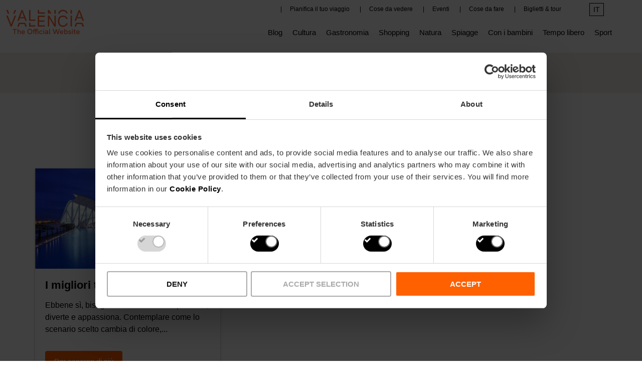

--- FILE ---
content_type: text/html; charset=UTF-8
request_url: https://blog.visitvalencia.com/it/tag/luoghi
body_size: 8178
content:
<!doctype html><!--[if lt IE 7]> <html class="no-js lt-ie9 lt-ie8 lt-ie7" lang="it" > <![endif]--><!--[if IE 7]>    <html class="no-js lt-ie9 lt-ie8" lang="it" >        <![endif]--><!--[if IE 8]>    <html class="no-js lt-ie9" lang="it" >               <![endif]--><!--[if gt IE 8]><!--><html class="no-js" lang="it" xml:lang="it" xmlns="http://www.w3.org/1999/xhtml"><!--<![endif]--><head>
    <meta charset="utf-8">
    <meta http-equiv="X-UA-Compatible" content="IE=edge,chrome=1">
    <meta name="author" content="Fundación Visit València">
    <meta name="description" content="luoghi | Tutte le informazioni turistiche a Valencia. Cosa vedere, sconti e ristoranti migliori. Trova tutte le informazioni di cui hai bisogno qui su VisitValencia!">
    <meta name="generator" content="HubSpot">
    <title>Blog Visit Valencia. Tutte le informazioni turistiche a Valencia | luoghi</title>
    <link rel="shortcut icon" href="https://blog.visitvalencia.com/hubfs/favicon_web-big.png">
    
<meta name="viewport" content="width=device-width, initial-scale=1">

    <script src="/hs/hsstatic/jquery-libs/static-1.1/jquery/jquery-1.7.1.js"></script>
<script>hsjQuery = window['jQuery'];</script>
    <meta property="og:description" content="luoghi | Tutte le informazioni turistiche a Valencia. Cosa vedere, sconti e ristoranti migliori. Trova tutte le informazioni di cui hai bisogno qui su VisitValencia!">
    <meta property="og:title" content="Blog Visit Valencia. Tutte le informazioni turistiche a Valencia | luoghi">
    <meta name="twitter:description" content="luoghi | Tutte le informazioni turistiche a Valencia. Cosa vedere, sconti e ristoranti migliori. Trova tutte le informazioni di cui hai bisogno qui su VisitValencia!">
    <meta name="twitter:title" content="Blog Visit Valencia. Tutte le informazioni turistiche a Valencia | luoghi">

    

    
    <style>
a.cta_button{-moz-box-sizing:content-box !important;-webkit-box-sizing:content-box !important;box-sizing:content-box !important;vertical-align:middle}.hs-breadcrumb-menu{list-style-type:none;margin:0px 0px 0px 0px;padding:0px 0px 0px 0px}.hs-breadcrumb-menu-item{float:left;padding:10px 0px 10px 10px}.hs-breadcrumb-menu-divider:before{content:'›';padding-left:10px}.hs-featured-image-link{border:0}.hs-featured-image{float:right;margin:0 0 20px 20px;max-width:50%}@media (max-width: 568px){.hs-featured-image{float:none;margin:0;width:100%;max-width:100%}}.hs-screen-reader-text{clip:rect(1px, 1px, 1px, 1px);height:1px;overflow:hidden;position:absolute !important;width:1px}
</style>

<link rel="stylesheet" href="https://blog.visitvalencia.com/hubfs/hub_generated/module_assets/1/23705625162/1744408005676/module_menu_idiomas_top.min.css">
<link rel="stylesheet" href="https://blog.visitvalencia.com/hubfs/hub_generated/module_assets/1/22765939343/1744407984028/module_Blog_buscardor_Input.min.css">
<link rel="stylesheet" href="https://blog.visitvalencia.com/hubfs/hub_generated/template_assets/1/25643323115/1744303887547/template_tooltipster.min.css">
<link rel="stylesheet" href="https://blog.visitvalencia.com/hubfs/hub_generated/module_assets/1/25643220630/1767861792666/module_Sguenos_-_tooltip.min.css">
<link rel="stylesheet" href="https://blog.visitvalencia.com/hubfs/hub_generated/module_assets/1/36646599194/1767857366930/module_Footer_-_Completo_-_Poltica_Privacidad.min.css">
    

    

<script data-cookieconsent="ignore">
window.dataLayer = window.dataLayer || [];
function gtag() {
	dataLayer.push(arguments);
}
gtag("consent", "default", {
	ad_storage: "denied",
	analytics_storage: "denied",
	wait_for_update: 500
});

gtag("set", "ads_data_redaction", true);
</script>
<!-- Google Tag Manager -->
<script data-cookieconsent="ignore">(function(w,d,s,l,i){w[l]=w[l]||[];w[l].push({'gtm.start':
new Date().getTime(),event:'gtm.js'});var f=d.getElementsByTagName(s)[0],
j=d.createElement(s),dl=l!='dataLayer'?'&l='+l:'';j.async=true;j.src=
'https://www.googletagmanager.com/gtm.js?id='+i+dl;f.parentNode.insertBefore(j,f);
})(window,document,'script','dataLayer','GTM-T828D84');</script>
<!-- End Google Tag Manager 2 -->
<script id="Cookiebot" src="https://consent.cookiebot.com/uc.js" data-cbid="6ca852f5-2952-4343-b3ed-b4f7678e15f5" data-blockingmode="auto" type="text/javascript"></script>
<script type="application/ld+json">
 {
     "@context": "http://schema.org",
     "@type": "Organization",
     "mainEntityOfPage":{
          "@type":"WebPage",
          "@id":"https://blog.visitvalencia.com/it/tag/luoghi",
          "description": "luoghi | Tutte le informazioni turistiche a Valencia. Cosa vedere, sconti e ristoranti migliori. Trova tutte le informazioni di cui hai bisogno qui su VisitValencia!"
     },
     "url": "http://blog.visitvalencia.com",
     "logo": "https://5897040.fs1.hubspotusercontent-na1.net/hubfs/5897040/blog/logo-visit-valencia-v2023.svg",
     "image": "https://cdn2.hubspot.net/hubfs/5897040/Corporativo/base/apoio/facebook-VLC.png",
     "name": "Fundaci&oacute;n Visit Val&egrave;ncia",
     "alternateName": "Turismo en València | Web Oficial Visit Valencia",
     "description": "Toda la Información del Turismo en València. Qué ver, descuentos y mejores restaurantes. Encuentra toda la Información que necesitas aquí en VisitValencia!",
     "address": {
          "@type": "PostalAddress",
          "streetAddress": "Avinguda de les Corts Valencianes 41-bajo ",
          "addressLocality": "València",
          "addressRegion": "Comunitat Valenciana",
          "addressCountry": "ES",
          "postalCode": "46015"
     },
     "areaServed": {
          "@type": "GeoCircle",
          "geoMidpoint": {
               "@type": "GeoCoordinates",
               "latitude": "39.469981219143", 
               "longitude": "-0.377086400986"
          },
          "geoRadius": "150 km"
     },
}
</script>

<script id="Cookiebot" src="https://consent.cookiebot.com/uc.js" data-cbid="6ca852f5-2952-4343-b3ed-b4f7678e15f5" data-blockingmode="auto" type="text/javascript"></script>
<meta property="og:type" content="blog">
<meta name="twitter:card" content="summary">
<meta name="twitter:domain" content="blog.visitvalencia.com">
<link rel="alternate" type="application/rss+xml" href="https://blog.visitvalencia.com/it/rss.xml">
<script src="//platform.linkedin.com/in.js" type="text/javascript">
    lang: it_IT
</script>

<meta http-equiv="content-language" content="it">
<link rel="stylesheet" href="//7052064.fs1.hubspotusercontent-na1.net/hubfs/7052064/hub_generated/template_assets/DEFAULT_ASSET/1767818329520/template_layout.min.css">


<link rel="stylesheet" href="https://blog.visitvalencia.com/hubfs/hub_generated/template_assets/1/22090754549/1767861660731/template_style-blog-vlc-es.css">


</head>
<body class="ucBlog1 ucBlog1Listing   hs-blog-id-23626812524 hs-blog-listing" style="">
    <div class="header-container-wrapper">
    <div class="header-container container-fluid">

<div class="row-fluid-wrapper row-depth-1 row-number-1 ">
<div class="row-fluid ">
<div class="span12 widget-span widget-type-global_group " style="" data-widget-type="global_group" data-x="0" data-w="12">
<div class="" data-global-widget-path="generated_global_groups/23589766499.html"><div class="row-fluid-wrapper row-depth-1 row-number-1 ">
<div class="row-fluid ">
<div class="span12 widget-span widget-type-cell ucCustomHeader" style="" data-widget-type="cell" data-x="0" data-w="12">

<div class="row-fluid-wrapper row-depth-1 row-number-2 ">
<div class="row-fluid ">
<div class="span12 widget-span widget-type-cell ucHeaderTop" style="" data-widget-type="cell" data-x="0" data-w="12">

<div class="row-fluid-wrapper row-depth-1 row-number-3 ">
<div class="row-fluid ">
<div class="span12 widget-span widget-type-cell page-center" style="" data-widget-type="cell" data-x="0" data-w="12">

<div class="row-fluid-wrapper row-depth-1 row-number-4 ">
<div class="row-fluid ">
<div class="span3 widget-span widget-type-rich_text ucHeaderLogo" style="" data-widget-type="rich_text" data-x="0" data-w="3">
<div class="cell-wrapper layout-widget-wrapper">
<span id="hs_cos_wrapper_module_148257399393310541" class="hs_cos_wrapper hs_cos_wrapper_widget hs_cos_wrapper_type_rich_text" style="" data-hs-cos-general-type="widget" data-hs-cos-type="rich_text"><a href="https://www.visitvalencia.com/it" rel=" noopener" linktext=""><img src="https://blog.visitvalencia.com/hubfs/blog/logo-visit-valencia-v2023.svg" alt="visit-valencia" width="180" style="width: 180px;"></a></span>
</div><!--end layout-widget-wrapper -->
</div><!--end widget-span -->
<div class="span9 widget-span widget-type-cell headerTopRight" style="" data-widget-type="cell" data-x="3" data-w="9">

<div class="row-fluid-wrapper row-depth-2 row-number-1 ">
<div class="row-fluid ">
<div class="span10 widget-span widget-type-menu ucHeaderMenutop" style="" data-widget-type="menu" data-x="0" data-w="10">
<div class="cell-wrapper layout-widget-wrapper">
<span id="hs_cos_wrapper_module_14829477520126886" class="hs_cos_wrapper hs_cos_wrapper_widget hs_cos_wrapper_type_menu" style="" data-hs-cos-general-type="widget" data-hs-cos-type="menu"><div id="hs_menu_wrapper_module_14829477520126886" class="hs-menu-wrapper active-branch flyouts hs-menu-flow-horizontal" role="navigation" data-sitemap-name="default" data-menu-id="23407265395" aria-label="Navigation Menu">
 <ul role="menu">
  <li class="hs-menu-item hs-menu-depth-1" role="none"><a href="https://www.visitvalencia.com/it/pianificate-il-vostro-viaggio-a-valencia" role="menuitem">Pianifica il tuo viaggio</a></li>
  <li class="hs-menu-item hs-menu-depth-1" role="none"><a href="https://www.visitvalencia.com/it/cosa-vedere-valencia" role="menuitem">Cose da vedere</a></li>
  <li class="hs-menu-item hs-menu-depth-1" role="none"><a href="https://www.visitvalencia.com/it/agenda-eventi" role="menuitem">Eventi</a></li>
  <li class="hs-menu-item hs-menu-depth-1" role="none"><a href="https://www.visitvalencia.com/it/cosa-fare-valencia" role="menuitem">Cose da fare</a></li>
  <li class="hs-menu-item hs-menu-depth-1" role="none"><a href="https://www.visitvalencia.com/it/shop/offerte" role="menuitem">Biglietti &amp; tour</a></li>
 </ul>
</div></span></div><!--end layout-widget-wrapper -->
</div><!--end widget-span -->
<div class="span2 widget-span widget-type-custom_widget colidiomas" style="" data-widget-type="custom_widget" data-x="10" data-w="2">
<div id="hs_cos_wrapper_module_1576841693425202" class="hs_cos_wrapper hs_cos_wrapper_widget hs_cos_wrapper_type_module" style="" data-hs-cos-general-type="widget" data-hs-cos-type="module"><nav class="menu_idiomas">
    <ul class="nivel">
      <li class="submenu textmenu"><a id="idioma_submenu" href="#">ES</a>
        <ul>
          <li class="item esp"><a href="https://blog.visitvalencia.com/">ES</a></li>
          <li class="item eng"><a href="https://blog.visitvalencia.com/en">EN</a></li>
          <li class="item fra"><a href="https://blog.visitvalencia.com/fr">FR</a></li>
          <li class="item deu"><a href="https://blog.visitvalencia.com/de">DE</a></li>
          <li class="item ita"><a href="https://blog.visitvalencia.com/it">IT</a></li>
          <li class="item nel"><a href="https://blog.visitvalencia.com/nl">NL</a> </li>
        </ul>
      </li>
    </ul>
</nav></div>

</div><!--end widget-span -->
</div><!--end row-->
</div><!--end row-wrapper -->

<div class="row-fluid-wrapper row-depth-2 row-number-2 ">
<div class="row-fluid ">
<div class="span12 widget-span widget-type-menu ucHeaderMenu" style="" data-widget-type="menu" data-x="0" data-w="12">
<div class="cell-wrapper layout-widget-wrapper">
<span id="hs_cos_wrapper_module_1574779972403240" class="hs_cos_wrapper hs_cos_wrapper_widget hs_cos_wrapper_type_menu" style="" data-hs-cos-general-type="widget" data-hs-cos-type="menu"><div id="hs_menu_wrapper_module_1574779972403240" class="hs-menu-wrapper active-branch flyouts hs-menu-flow-horizontal" role="navigation" data-sitemap-name="default" data-menu-id="23407685037" aria-label="Navigation Menu">
 <ul role="menu">
  <li class="hs-menu-item hs-menu-depth-1" role="none"><a href="https://blog.visitvalencia.com/it" role="menuitem">Blog</a></li>
  <li class="hs-menu-item hs-menu-depth-1" role="none"><a href="/it/tag/cultura" role="menuitem">Cultura</a></li>
  <li class="hs-menu-item hs-menu-depth-1" role="none"><a href="/it/tag/gastronomia" role="menuitem">Gastronomia</a></li>
  <li class="hs-menu-item hs-menu-depth-1" role="none"><a href="/it/tag/shopping" role="menuitem">Shopping</a></li>
  <li class="hs-menu-item hs-menu-depth-1" role="none"><a href="/it/tag/natura" role="menuitem">Natura</a></li>
  <li class="hs-menu-item hs-menu-depth-1" role="none"><a href="/it/tag/spiagge" role="menuitem">Spiagge</a></li>
  <li class="hs-menu-item hs-menu-depth-1" role="none"><a href="/it/tag/con-i-bambini" role="menuitem">Con i bambini</a></li>
  <li class="hs-menu-item hs-menu-depth-1" role="none"><a href="/it/tag/tempo-libero" role="menuitem">Tempo libero</a></li>
  <li class="hs-menu-item hs-menu-depth-1" role="none"><a href="/it/tag/sport" role="menuitem">Sport</a></li>
 </ul>
</div></span></div><!--end layout-widget-wrapper -->
</div><!--end widget-span -->
</div><!--end row-->
</div><!--end row-wrapper -->

</div><!--end widget-span -->
</div><!--end row-->
</div><!--end row-wrapper -->

</div><!--end widget-span -->
</div><!--end row-->
</div><!--end row-wrapper -->

</div><!--end widget-span -->
</div><!--end row-->
</div><!--end row-wrapper -->

</div><!--end widget-span -->
</div><!--end row-->
</div><!--end row-wrapper -->
</div>
</div><!--end widget-span -->
</div><!--end row-->
</div><!--end row-wrapper -->

    </div><!--end header -->
</div><!--end header wrapper -->

<div class="body-container-wrapper">
    <div class="body-container container-fluid">

<div class="row-fluid-wrapper row-depth-1 row-number-1 ">
<div class="row-fluid ">
<div id="pieBuscador" class="span12 widget-span widget-type-cell " style="" data-widget-type="cell" data-x="0" data-w="12">

<div class="row-fluid-wrapper row-depth-1 row-number-2 ">
<div class="row-fluid ">
<div class="span12 widget-span widget-type-custom_widget BuscardorBlog page-center" style="" data-widget-type="custom_widget" data-x="0" data-w="12">
<div id="hs_cos_wrapper_module_1575476074788673" class="hs_cos_wrapper hs_cos_wrapper_widget hs_cos_wrapper_type_module" style="" data-hs-cos-general-type="widget" data-hs-cos-type="module">




<div class="hs-search-field" data-lang="it"> 
    <div class="hs-search-field__bar"> 
      <form action="/hs-search-results">
        
        <input type="text" class="hs-search-field__input" name="term" autocomplete="off" aria-label="Search" placeholder="Cerca ...">
        
        
          <input type="hidden" name="type" value="SITE_PAGE">
        
        
        
          <input type="hidden" name="type" value="BLOG_POST">
          <input type="hidden" name="type" value="LISTING_PAGE">
          <input type="hidden" name="language" id="lang-search" value="it">
        
        

        
          <button aria-label="Search"><span id="hs_cos_wrapper_module_1575476074788673_" class="hs_cos_wrapper hs_cos_wrapper_widget hs_cos_wrapper_type_icon" style="" data-hs-cos-general-type="widget" data-hs-cos-type="icon"><svg version="1.0" xmlns="http://www.w3.org/2000/svg" viewbox="0 0 512 512" aria-hidden="true"><g id="search1_layer"><path d="M505 442.7L405.3 343c-4.5-4.5-10.6-7-17-7H372c27.6-35.3 44-79.7 44-128C416 93.1 322.9 0 208 0S0 93.1 0 208s93.1 208 208 208c48.3 0 92.7-16.4 128-44v16.3c0 6.4 2.5 12.5 7 17l99.7 99.7c9.4 9.4 24.6 9.4 33.9 0l28.3-28.3c9.4-9.4 9.4-24.6.1-34zM208 336c-70.7 0-128-57.2-128-128 0-70.7 57.2-128 128-128 70.7 0 128 57.2 128 128 0 70.7-57.2 128-128 128z" /></g></svg></span></button>
        
      </form>
    </div>
    <ul class="hs-search-field__suggestions"></ul>
</div></div>

</div><!--end widget-span -->
</div><!--end row-->
</div><!--end row-wrapper -->

</div><!--end widget-span -->
</div><!--end row-->
</div><!--end row-wrapper -->

<div class="row-fluid-wrapper row-depth-1 row-number-3 ">
<div class="row-fluid ">
<div class="span12 widget-span widget-type-custom_widget titular" style="" data-widget-type="custom_widget" data-x="0" data-w="12">
<div id="hs_cos_wrapper_module_1574939050434424" class="hs_cos_wrapper hs_cos_wrapper_widget hs_cos_wrapper_type_module" style="" data-hs-cos-general-type="widget" data-hs-cos-type="module">
  
    <div class="page-center">
      <div class="row-fluid" style="text-align:center;">
          
            <h1>luoghi</h1>
            <p>Consigli e suggerimenti per conoscere l'essenza della città</p>
          
      </div>
    </div>
  
</div>

</div><!--end widget-span -->
</div><!--end row-->
</div><!--end row-wrapper -->

<div class="row-fluid-wrapper row-depth-1 row-number-4 ">
<div class="row-fluid ">
<div class="span12 widget-span widget-type-cell page-center" style="" data-widget-type="cell" data-x="0" data-w="12">

<div class="row-fluid-wrapper row-depth-1 row-number-5 ">
<div class="row-fluid ">
<div class="span12 widget-span widget-type-blog_content blogContent" style="" data-widget-type="blog_content" data-x="0" data-w="12">

<div class="ucBlogSection">
  <div class="ucBlogListingWrapper cell-wrapper">
    <div class="ucPostListing">
      
      <div class="ucPostItem">
        
        <div class="ucPostInner">
          <a href="https://blog.visitvalencia.com/it/i-migliori-tramonti-di-valencia" class="abso-link"></a>
          
          <div class="ucFeatureImageBg bg1">
            <img src="https://blog.visitvalencia.com/hubfs/City-of-Arts-and-Sciences-VV-03990.jpg" alt="I migliori tramonti di Valencia">
          </div>
          
          <div class="ucPostItemContent">  
            <div class="ucPostHeader"> 
              <h2>
                <a href="https://blog.visitvalencia.com/it/i-migliori-tramonti-di-valencia">I migliori tramonti di Valencia</a>
              </h2>
            </div> 
            <div class="ucPostBody ucTotalWords" data-file="https://blog.visitvalencia.com/it/i-migliori-tramonti-di-valencia" data-target="article">
              <p align="justify"><span style="color: #010101;"><span style="font-size: medium;">Ebbene sì, bisogna riconoscere che ipnotizza, diverte e appassiona. Contemplare come lo scenario scelto cambia di colore,...</span></span></p><br>
            </div>
            <em class="ucTimeToRead"><span class="ucEta"></span> Per saperne di più <span class="ucWords hide" style=""></span></em>
           
          </div>
        </div>
        
      </div> 
      
    </div>
  </div>
</div>

<div class="ucCustomBlogPagination">
  
</div>

</div>

</div><!--end row-->
</div><!--end row-wrapper -->

</div><!--end widget-span -->
</div><!--end row-->
</div><!--end row-wrapper -->

<div class="row-fluid-wrapper row-depth-1 row-number-6 ">
<div class="row-fluid ">
<div class="span12 widget-span widget-type-custom_widget " style="min-height:0px;" data-widget-type="custom_widget" data-x="0" data-w="12">
<div id="hs_cos_wrapper_module_157547200965870" class="hs_cos_wrapper hs_cos_wrapper_widget hs_cos_wrapper_type_module" style="" data-hs-cos-general-type="widget" data-hs-cos-type="module"><script src="//cdnjs.cloudflare.com/ajax/libs/jquery/2.1.0/jquery.min.js"></script>
<script src="//cdnjs.cloudflare.com/ajax/libs/jquery-infinitescroll/2.0b2.120519/jquery.infinitescroll.min.js"></script>
<script src="//cdnjs.cloudflare.com/ajax/libs/masonry/3.1.2/masonry.pkgd.js"></script>
<script src="//cdnjs.cloudflare.com/ajax/libs/jquery.imagesloaded/3.0.4/jquery.imagesloaded.min.js"></script>
<script src="//cdn2.hubspot.net/hubfs/313589/Campaign_Creators/Js/readingTime.min.js"></script>
<script>

  /**
 * Infinite Scroll + Masonry + ImagesLoaded
 */

  (function() {

    // Main content container
    var $container = $('.ucBlogListingWrapper:not(.ucSimpleListing) > .ucPostListing');


    // Infinite Scroll
    $container.infinitescroll({

      // selector for the paged navigation (it will be hidden)
      navSelector  : ".ucCustomBlogPagination",
      // selector for the NEXT link (to page 2)
      nextSelector : "a.ucNextPostsLink",
      // selector for all items you'll retrieve
      itemSelector : ".ucBlogListingWrapper > .ucPostListing > .ucPostItem",

      // finished message
      loading: {
        finishedMsg: 'No more pages to load.'
      }
    },

                              // Trigger Masonry as a callback
                              function( newElements ) {
      // hide new items while they are loading
      var $newElems = $( newElements ).css({ opacity: 0 });
      // ensure that images load before adding to masonry layout
      $newElems.imagesLoaded(function(){
        // show elems now they're ready
        $newElems.animate({ opacity: 1 });
        $container.masonry( 'appended', $newElems, true );
      });

      /*
       * $('.ucTotalWords').each(function() {
        $(this).readingTime({
          wordsPerMinute: 200,
          readingTimeTarget: $(this).siblings('.ucTimeToRead').find('.ucEta').addClass('abc'),
          wordCountTarget: $(this).siblings('.ucTimeToRead').find('.ucWords').addClass('babc'),
          remotePath: $(this).attr('data-file'),
          remoteTarget: $(this).attr('data-target')
        });
      });
      */



    });

    // Pause Infinite Scroll
    $(window).unbind('.infscr');

    // Resume Infinite Scroll
    $('a.ucNextPostsLink').click(function(){
      $container.infinitescroll('retrieve');
      return false;
    });
  
     })();
  
  /*
   * $('.ucTotalWords').each(function() {
    $(this).readingTime({
      wordsPerMinute: 200,
      readingTimeTarget: $(this).siblings('.ucTimeToRead').find('.ucEta').addClass('abc'),
      wordCountTarget: $(this).siblings('.ucTimeToRead').find('.ucWords').addClass('babc'),
      remotePath: $(this).attr('data-file'),
      remoteTarget: $(this).attr('data-target')
    });
  });
  */
</script></div>

</div><!--end widget-span -->
</div><!--end row-->
</div><!--end row-wrapper -->

<div class="row-fluid-wrapper row-depth-1 row-number-7 ">
<div class="row-fluid ">
<div class="span12 widget-span widget-type-custom_widget " style="" data-widget-type="custom_widget" data-x="0" data-w="12">
<div id="hs_cos_wrapper_module_158141965829294" class="hs_cos_wrapper hs_cos_wrapper_widget hs_cos_wrapper_type_module" style="" data-hs-cos-general-type="widget" data-hs-cos-type="module">

  
  

  
  
  
 
  
  
  
  
    
    
    
  
  

	<section class="padding-large bg-porcelain">
    <div class="container">
      <div class="row">
        <div class="col-md-12">
          <h3 class="text-center title-share--component">Seguici</h3>
          <ul class="share-list">
            
              <li>
                <a href="https://twitter.com/VisitaValencia" class="tooltip" data-toggle="tooltip" data-placement="top" title="Seguici su Twitter" target="_blank" rel="noopener"><i class="fab fa-twitter"></i></a>
              </li>
            
            
              <li>
                <a href="https://www.facebook.com/VisitValenciaIt/" class="tooltip" data-toggle="tooltip" data-placement="top" title="Seguici su Facebook" target="_blank" rel="noopener"><i class="fab fa-facebook-f"></i></a>
            </li>
            
            
              <li>
                <a href="https://www.instagram.com/visit_valencia/" class="tooltip" data-toggle="tooltip" data-placement="top" title="Seguici su Instagram" target="_blank" rel="noopener"><i class="fab fa-instagram"></i></a>
            </li>
            
            
              <li>
                <a href="https://www.pinterest.es/valenciacity/" class="tooltip" data-toggle="tooltip" data-placement="top" title="Seguici su Pinterest" target="_blank" rel="noopener"><i class="fab fa-pinterest-p"></i></a>
            </li>
            
            
              <li>
                <a href="https://vimeo.com/visitvalencia" class="tooltip" data-toggle="tooltip" data-placement="top" title="Seguici su Vimeo" target="_blank" rel="noopener"><i class="fab fa-vimeo"></i></a>
              </li>
            
            
              <li>
                <a href="https://www.youtube.com/user/Turisvalencia" class="tooltip" data-toggle="tooltip" data-placement="top" title="Seguici su Youtube" target="_blank" rel="noopener"><i class="fab fa-youtube"></i></a>
            </li>
                        
          </ul>
        </div>
      </div>
    </div>
  </section>
</div>

</div><!--end widget-span -->
</div><!--end row-->
</div><!--end row-wrapper -->

    </div><!--end body -->
</div><!--end body wrapper -->

<div class="footer-container-wrapper">
    <div class="footer-container container-fluid">

<div class="row-fluid-wrapper row-depth-1 row-number-1 ">
<div class="row-fluid ">
<div class="span12 widget-span widget-type-cell footerBeta" style="" data-widget-type="cell" data-x="0" data-w="12">

<div class="row-fluid-wrapper row-depth-1 row-number-2 ">
<div class="row-fluid ">
<div class="span12 widget-span widget-type-custom_widget span12 widget-span widget-type-cell page-center" style="" data-widget-type="custom_widget" data-x="0" data-w="12">
<div id="hs_cos_wrapper_module_1603709135868449" class="hs_cos_wrapper hs_cos_wrapper_widget hs_cos_wrapper_type_module" style="" data-hs-cos-general-type="widget" data-hs-cos-type="module"><footer>
  <section class="footer-page padding-large bg-gray-00">
    <div class="container">
      <div class="row">
        <div class="col-md-6">
          
          

            
            
                
            

          <ul class="nav--brands">
            <li><span class="ayuntamiento-valencia--brand"><span class="sr-only">Ayuntamiento Valencia</span></span></li>
            <li><span class="visit-valencia--brand"><span class="sr-only">Visit Valencia</span></span></li>
            <li class="capital-verda--brand"><span class="sr-only">Capital verda europea</span></li>
          </ul>
        </div>
        <div class="col-md-6">
          <ul class="nav--brands nav--brands--right">
            <li><span class="turismo-espanya--brand"><span class="sr-only">Turespanya</span></span></li>
            <li><span class="turismo-valencia--brand"><span class="sr-only">Comunitat Valenciana</span></span></li>
            <li><span class="valencia-turisme--brand"><span class="sr-only">Turisme Valencia</span></span></li>
          </ul>
        </div>
      </div>
      
      <div class="row">
        <div class="col-md-12 text-center">
          <div class="padding-regular">
            <ul class="menu-footer--support d-flex justify-content-between">
              <li><a href="https://fundacion.visitvalencia.com/en">Fundació Visit València</a></li>
              <li><a href="https://www.valenciaconventionbureau.com/" rel="noopener" target="_blank">Valencia Convention Bureau</a></li>
              <li><a href="https://www.valenciafilmoffice.org/" rel="noopener" target="_blank">Valencia Film Office</a></li>
              <li><a href="https://www.visitvalencia.com/it/avviso-legale">Avviso Legale</a></li>
              <li><a href="https://blog.visitvalencia.com/it/politica-di-cookies">Politica di Cookies</a></li>
              
              
              
              
              
              
                
              
              <li><a href="https://www.visitvalencia.com/it/modulo-di-contatto">Contatti</a></li>
              <li><a href="https://www.visitvalencia.com/it/privacy">Privacy</a></li> 
            </ul>
          </div>
        </div>
      </div>
      
      <div class="d-none d-xl-block">
        <div class="row">
        <div class="col">
          <h4>Pianificate il vostro viaggio</h4>
          <ul class="menu-footer--list">
            <li class="leaf"><a href="https://www.visitvalencia.com/it/pianificate-il-vostro-viaggio-a-valencia/dove-si-trova-valencia">Organizza il tuo viaggio</a></li>
            <li class="leaf"><a href="https://www.visitvalencia.com/it/pianificate-il-vostro-viaggio-a-valencia/dove-si-trova-valencia/meteo-valencia">Il Meteo di València</a></li>
            <li class="leaf"><a href="https://www.visitvalencia.com/it/pianificate-il-vostro-viaggio-a-valencia/come-arrivare-a-valencia">Come Arrivare</a></li>
            <li class="leaf"><a href="https://www.visitvalencia.com/planifica-tu-viaje-a-valencia/como-llegar/conexiones-aereas">Collegamenti aerei</a></li>
            <li class="leaf"><a href="https://www.visitvalencia.com/it/pianificate-il-vostro-viaggio-a-valencia/come-muoversi-a-valencia">Come muoversi</a></li>
            <li class="leaf"><a href="https://www.visitvalencia.com/it/pianificate-il-vostro-viaggio-a-valencia/dove-alloggiare-a-valencia">Dove Alloggiare</a></li>
            <li class="leaf"><a href="https://www.visitvalencia.com/it/valencia-tourist-card">Valencia Tourist Card</a></li>
            <li class="leaf"><a href="https://www.visitvalencia.com/it/pianificate-il-vostro-viaggio-a-valencia/guida-valencia">Cartine e Guide Turistiche</a></li>
            <li class="leaf"><a href="https://www.visitvalencia.com/it/pianificate-il-vostro-viaggio-a-valencia/ufficio-del-turismo">Punti d´Informazione Turistica</a></li>
          </ul>
        </div>
        <div class="col">
          <h4>Cosa Vedere</h4>
          <ul class="menu-footer--list">
            <li class="leaf"><a href="https://www.visitvalencia.com/it/cosa-vedere-valencia/cosa-visitare">Luoghi da non perdere</a></li>
            <li class="leaf"><a href="https://www.visitvalencia.com/it/cosa-vedere-valencia/aree-turistiche-di-valencia">Aree di València</a></li>
            <li class="leaf"><a href="https://www.visitvalencia.com/it/cosa-vedere-valencia/valencia-in-tre-giorni">València in 3 Giorni</a></li>
            <li class="leaf"><a href="https://www.visitvalencia.com/it/cosa-vedere-valencia/valencia-sei-giorni">València in 6 Giorni</a></li>
            <li class="leaf"><a href="https://www.visitvalencia.com/it/cosa-vedere-valencia/attrazioni-di-valencia">Attrazioni di València</a></li>
            <li class="leaf"><a href="https://www.visitvalencia.com/it/cosa-fare-valencia/cultura-valenciana/monumenti-da-visitare-a-valencia">Monumenti</a></li>
            <li class="leaf"><a href="https://www.visitvalencia.com/it/cosa-fare-valencia/cultura-valenciana/monumenti-da-visitare-a-valencia">Musei</a></li>
            <li class="leaf"><a href="https://www.visitvalencia.com/it/cosa-vedere-valencia/cosa-visitare/valencia-centro-storico">Centro Storico</a></li>
            <li class="leaf"><a href="https://www.visitvalencia.com/it/cosa-vedere-valencia/pla-del-real">Città della scienza</a></li>
            <li class="leaf"><a href="https://www.visitvalencia.com/it/cosa-vedere-valencia/lugomare-di-valencia">Marina e le Spiagge</a></li>
            <li class="leaf"><a href="https://www.visitvalencia.com/it/cosa-vedere-valencia/albufera">Parco naturale dell´Albufera</a></li>
            <li class="leaf"><a href="https://www.visitvalencia.com/it/cosa-vedere-valencia/ensanche-valencia">Ruzafa e Ensanche</a></li>
            <li class="leaf"><a href="https://www.visitvalencia.com/it/cosa-vedere-valencia/bioparc-valencia">Bioparc e Parco di Cabecera</a></li>
            <li class="leaf"><a href="https://www.visitvalencia.com/it/cosa-vedere-valencia/giardino-turia">Giardini del Turia</a></li>
            <li class="leaf"><a href="https://www.visitvalencia.com/it/cosa-vedere-valencia/spiagge">Le Spiagge</a></li>
            <li class="leaf"><a href="https://www.visitvalencia.com/it/cosa-vedere-valencia/dintorni-valencia">Escursioni</a></li>
            <li class="leaf"><a href="https://www.visitvalencia.com/it/cosa-fare-valencia/12-cose-da-fare">12 Cose che puoi fare</a></li>
            <li class="leaf"><a href="https://www.visitvalencia.com/it/cosa-fare-valencia/itineraro-valencia">Itinerari</a></li>
            <li class="leaf"><a href="https://www.visitvalencia.com/it/pianificate-il-vostro-viaggio-a-valencia/guida-valencia/mappa-valencia">Mappa e Guida</a></li>
          </ul>
        </div>
        <div class="col">
          <h4>Eventi</h4>
          <ul class="menu-footer--list">
            <li class="leaf"><a href="https://www.visitvalencia.com/it/agenda-eventi">Accade a Valencia</a></li>
            <li class="leaf"><a href="https://www.visitvalencia.com/it/eventi/feste-valencia">Feste</a></li>
            <li class="leaf"><a href="https://blog.visitvalencia.com/it">Blog</a></li>
            <li class="leaf"><a href="https://www.visitvalencia.com/it/eventi/feste-valencia/fallas">Fallas</a></li>
          </ul>
        </div>
        <div class="col">
          <h4>Cosa Fare</h4>
          <ul class="menu-footer--list">
            <li class="leaf"><a href="https://www.visitvalencia.com/it/cosa-fare-valencia/cultura-valenciana">Cultura</a></li>
            <li class="leaf"><a href="https://www.visitvalencia.com/it/cosa-fare-valencia/cultura-valenciana/posti-culturali-a-valencia">Spazi culturali</a></li>
            <li class="leaf"><a href="https://www.visitvalencia.com/it/cosa-fare-valencia/cultura-valenciana/unesco-valencia">Patrimonio Unesco</a></li>
            <li class="leaf"><a href="https://www.visitvalencia.com/it/pianificate-il-vostro-viaggio-a-valencia/guida-turistica-valencia">Guida turistica</a></li>
            <li class="leaf"><a href="https://www.visitvalencia.com/it/cosa-fare-valencia/gastronomia-valenciana">Gastronomia</a></li>
            <li class="leaf"><a href="https://www.visitvalencia.com/it/cosa-fare-valencia/gastronomia-valenciana/dove-mangiare-a-valencia">Ristoranti</a></li>
            <li class="leaf"><a href="https://www.visitvalencia.com/it/cosa-fare-valencia/shopping">Shopping</a></li>
            <li class="leaf"><a href="https://www.visitvalencia.com/it/cosa-fare-valencia/natura-a-valencia">Nature</a></li>
            <li class="leaf"><a href="https://www.visitvalencia.com/it/cosa-fare-valencia/sport/attivita-sportive">Attività sportive</a></li>
            <li class="leaf"><a href="https://www.visitvalencia.com/it/cosa-fare-valencia/sport">Sport</a></li>
            
            <li class="leaf"><a href="https://www.visitvalencia.com/it/cosa-fare-valencia/medical-destination">Turismo e salute</a></li>
            
            <li class="leaf"><a href="https://www.visitvalencia.com/it/cosa-fare-valencia/valencia-con-bambini">In famiglia</a></li>
            <li class="leaf"><a href="https://www.visitvalencia.com/it/cosa-fare-valencia/divertimento-valencia">Divertimento</a></li>
            <li class="leaf"><a href="https://www.visitvalencia.com/it/cosa-fare-valencia/divertimento-valencia/valencia-vita-notturna">Valencia Vita Notturna</a></li>
            <li class="leaf"><a href="https://www.visitvalencia.com/it/cosa-fare-valencia/valencia-vita-notturna/discoteche-e-pubs">Nightclub e Pub</a></li>
            <li class="leaf"><a href="https://www.visitvalencia.com/it/cosa-fare-valencia/valencia-vita-notturna/casino">Casinò</a></li>
          </ul>
        </div>
        <div class="col">
          <h4>VLC Shop</h4>
          <ul class="menu-footer--list">
            <li class="leaf"><a href="https://www.visitvalencia.com/it/shop/offerte">Offerte</a></li>
            <li class="leaf"><a href="https://www.visitvalencia.com/it/shop/valencia-tourist-card">Valencia Tourist Card</a></li>
            <li class="leaf"><a href="https://www.visitvalencia.com/it/shop/ingressi-turistici">Biglietti</a></li>
            <li class="leaf"><a href="https://www.visitvalencia.com/it/shop/ingressi-turistici/ingressi-cac">Biglietti Città delle Arti e Scienze</a></li>
            <li class="leaf"><a href="https://www.visitvalencia.com/it/shop/ingressi-turistici/ingressi-cac/biglietti-oceanografico-valencia">Biglietti per Oceanogràfic</a></li>
            <li class="leaf"><a href="https://www.visitvalencia.com/it/shop/ingressi-turistici/biglietti-combinati">Pacchetti Offerte</a></li>
            <li class="leaf"><a href="https://www.visitvalencia.com/it/shop/ingressi-turistici/ingressi-bioparc/bioparc-valencia-prezzi">Biglietto Bioparc</a></li>
            <li class="leaf"><a href="https://www.visitvalencia.com/it/shop/visite-guidate">Visite Guidate</a></li>
            <li class="leaf"><a href="https://www.visitvalencia.com/it/shop/gastronomia">Gastronomia</a></li>
            <li class="leaf"><a href="https://www.visitvalencia.com/it/shop/valencia-bus-turistico-tour">Bus Turistico</a></li>
            <li class="leaf"><a href="https://www.visitvalencia.com/it/shop/visite-guidate/visite-guidate-su-ruote">In Biciclette</a></li>
            <li class="leaf"><a href="https://www.visitvalencia.com/it/shop/attivita-acquatiche">Attività Nautiche</a></li>
            
          </ul>
        </div>
      </div>
      </div>
    </div>
  </section>
  <section class="footer-page padding-large bg-black">
    <div class="container">
      <div class="row">
        <div class="col-lg-6 align-self-center">
          <nav class="nav-footer-links">
              <ul>
                <li><a href="https://www.visitvalencia.com/fundacion-turismo-valencia">© VISIT VALÈNCIA 2026</a></li>
                <li><a href="https://fundacion.visitvalencia.com/en">Fundació Visit València</a></li>
              </ul>
          </nav>
        </div>
        <div class="col-lg-6 align-self-center">
          <nav class="nav-footer-links nav-footer-links--accesibilidad">
            
            
                
            
            <ul>
              <li><a href="https://www.visitvalencia.com/en/valencia-accesible"><div id="hs_cos_wrapper_module_1603709135868449_" class="hs_cos_wrapper hs_cos_wrapper_widget hs_cos_wrapper_type_inline_rich_text" style="" data-hs-cos-general-type="widget" data-hs-cos-type="inline_rich_text" data-hs-cos-field="menu_derechos_de_autor.texto_valencia_accesible">Valencia Accesible <strong>(Movilidad reducida)</strong></div></a></li>
            </ul>
          </nav>
        </div>
      </div>
    </div>
  </section>
</footer></div>

</div><!--end widget-span -->
</div><!--end row-->
</div><!--end row-wrapper -->

</div><!--end widget-span -->
</div><!--end row-->
</div><!--end row-wrapper -->

    </div><!--end footer -->
</div><!--end footer wrapper -->

    
<!-- HubSpot performance collection script -->
<script defer src="/hs/hsstatic/content-cwv-embed/static-1.1293/embed.js"></script>
<script src="https://blog.visitvalencia.com/hubfs/hub_generated/template_assets/1/22090754546/1744303906427/template_Blog-vlc-Main.min.js"></script>
<script src="/hs/hsstatic/keyboard-accessible-menu-flyouts/static-1.17/bundles/project.js"></script>
<script>
var hsVars = hsVars || {}; hsVars['language'] = 'it';
</script>

<script src="/hs/hsstatic/cos-i18n/static-1.53/bundles/project.js"></script>
<script src="https://blog.visitvalencia.com/hubfs/hub_generated/module_assets/1/23705625162/1744408005676/module_menu_idiomas_top.min.js"></script>
<script src="https://blog.visitvalencia.com/hubfs/hub_generated/module_assets/1/22765939343/1744407984028/module_Blog_buscardor_Input.min.js"></script>
<script src="https://blog.visitvalencia.com/hubfs/hub_generated/template_assets/1/25643323327/1744303905452/template_tooltipster.min.js"></script>
<script src="https://blog.visitvalencia.com/hubfs/hub_generated/module_assets/1/25643220630/1767861792666/module_Sguenos_-_tooltip.min.js"></script>

<!-- Start of HubSpot Analytics Code -->
<script type="text/javascript">
var _hsq = _hsq || [];
_hsq.push(["setContentType", "listing-page"]);
_hsq.push(["setCanonicalUrl", "https:\/\/blog.visitvalencia.com\/it\/tag\/luoghi"]);
_hsq.push(["setPageId", "23626812524"]);
_hsq.push(["setContentMetadata", {
    "contentPageId": null,
    "legacyPageId": null,
    "contentFolderId": null,
    "contentGroupId": 23626812524,
    "abTestId": null,
    "languageVariantId": null,
    "languageCode": null,
    
    
}]);
</script>

<script type="text/javascript" id="hs-script-loader" async defer src="/hs/scriptloader/5897040.js"></script>
<!-- End of HubSpot Analytics Code -->


<script type="text/javascript">
var hsVars = {
    render_id: "820ea98d-80cb-4c4e-97c0-adceb042f8ed",
    ticks: 1767863033508,
    page_id: 0,
    
    content_group_id: 23626812524,
    portal_id: 5897040,
    app_hs_base_url: "https://app.hubspot.com",
    cp_hs_base_url: "https://cp.hubspot.com",
    language: "it",
    analytics_page_type: "listing-page",
    scp_content_type: "",
    
    analytics_page_id: "23626812524",
    category_id: 3,
    folder_id: 0,
    is_hubspot_user: false
}
</script>


<script defer src="/hs/hsstatic/HubspotToolsMenu/static-1.432/js/index.js"></script>

<!-- Google Tag Manager (noscript) -->
<noscript><iframe src="https://www.googletagmanager.com/ns.html?id=GTM-T828D84" height="0" width="0" style="display:none;visibility:hidden"></iframe></noscript>
<!-- End Google Tag Manager (noscript) -->

<div id="fb-root"></div>
  <script>(function(d, s, id) {
  var js, fjs = d.getElementsByTagName(s)[0];
  if (d.getElementById(id)) return;
  js = d.createElement(s); js.id = id;
  js.src = "//connect.facebook.net/it_IT/sdk.js#xfbml=1&version=v3.0";
  fjs.parentNode.insertBefore(js, fjs);
 }(document, 'script', 'facebook-jssdk'));</script> <script>!function(d,s,id){var js,fjs=d.getElementsByTagName(s)[0];if(!d.getElementById(id)){js=d.createElement(s);js.id=id;js.src="https://platform.twitter.com/widgets.js";fjs.parentNode.insertBefore(js,fjs);}}(document,"script","twitter-wjs");</script>
 
    


    <!-- Generated by the HubSpot Template Builder - template version 1.03 -->

</body></html>

--- FILE ---
content_type: text/css
request_url: https://blog.visitvalencia.com/hubfs/hub_generated/template_assets/1/22090754549/1767861660731/template_style-blog-vlc-es.css
body_size: 43190
content:
/*--------------
* 
* Welcome
* We are happy to help you - 
* Campaign Creators' Team.
* Thanks
* Email Here - 
* 
* ----------*/



/**
* CSS @imports must be at the top of the file      
* Add them above this section.                             
*/


/* ==========================================================================
HS COS Boilerplate v1.5.3                                
========================================================================== */

/* This responsive framework is required for all styles. */
@import url('//fonts.googleapis.com/css?family=Open+Sans:300,300i,400,400i,600,600i,700,700i,800,800i&subset=cyrillic,cyrillic-ext,greek,greek-ext,latin-ext,vietnamese');

/* latin-ext */
@font-face {
  font-family: 'Slabo 27px';
  font-style: normal;
  font-weight: 400;
  src: local('Slabo 27px'), local('Slabo27px-Regular'), url(//fonts.gstatic.com/s/slabo27px/v4/mFT0WbgBwKPR_Z4hGN2qgxED1XJ7.woff2) format('woff2');
  unicode-range: U+0100-024F, U+0259, U+1E00-1EFF, U+2020, U+20A0-20AB, U+20AD-20CF, U+2113, U+2C60-2C7F, U+A720-A7FF;
}
/* latin */
@font-face {
  font-family: 'Slabo 27px';
  font-style: normal;
  font-weight: 400;
  src: local('Slabo 27px'), local('Slabo27px-Regular'), url(//fonts.gstatic.com/s/slabo27px/v4/mFT0WbgBwKPR_Z4hGN2qgx8D1Q.woff2) format('woff2');
  unicode-range: U+0000-00FF, U+0131, U+0152-0153, U+02BB-02BC, U+02C6, U+02DA, U+02DC, U+2000-206F, U+2074, U+20AC, U+2122, U+2191, U+2193, U+2212, U+2215, U+FEFF, U+FFFD;
}

/*------------font-awesome.min.css-----------*/

/*!
 *  Font Awesome 4.7.0 by @davegandy - //fontawesome.io - @fontawesome
 *  License - //fontawesome.io/license (Font: SIL OFL 1.1, CSS: MIT License)
 */

@font-face {
	font-family: 'FontAwesome';
	src: url('//cdn2.hubspot.net/hubfs/313589/font-awesome/fontawesome-webfont.eot?v=4.7.0');
	src: url('//cdn2.hubspot.net/hubfs/313589/font-awesome/fontawesome-webfont.eot?#iefix&v=4.7.0') format('embedded-opentype'), 
    url('//cdn2.hubspot.net/hubfs/313589/font-awesome/fontawesome-webfont.woff2?v=4.7.0') format('woff2'), 
    url('//cdn2.hubspot.net/hubfs/313589/font-awesome/fontawesome-webfont.woff?v=4.7.0') format('woff'), 
    url('//cdn2.hubspot.net/hubfs/313589/font-awesome/fontawesome-webfont.ttf?v=4.7.0') format('truetype'), 
    url('//cdn2.hubspot.net/hubfs/313589/font-awesome/fontawesome-webfont.svg?v=4.7.0#fontawesomeregular') format('svg');
	font-weight: normal;
	font-style: normal
}

.fa {
	display: inline-block;
	font: normal normal normal 14px/1 FontAwesome;
	font-size: inherit;
	text-rendering: auto;
	-webkit-font-smoothing: antialiased;
	-moz-osx-font-smoothing: grayscale;
  font-family: FontAwesome;
}

.fa-lg {
	font-size: 1.33333333em;
	line-height: .75em;
	vertical-align: -15%
}

.fa-2x {
	font-size: 2em
}

.fa-3x {
	font-size: 3em
}

.fa-4x {
	font-size: 4em
}

.fa-5x {
	font-size: 5em
}

.fa-fw {
	width: 1.28571429em;
	text-align: center
}

.fa-ul {
	padding-left: 0;
	margin-left: 2.14285714em;
	list-style-type: none
}

.fa-ul>li {
	position: relative
}

.fa-li {
	position: absolute;
	left: -2.14285714em;
	width: 2.14285714em;
	top: .14285714em;
	text-align: center
}

.fa-li.fa-lg {
	left: -1.85714286em
}

.fa-border {
	padding: .2em .25em .15em;
	border: solid .08em #eee;
	border-radius: .1em
}

.fa-pull-left {
	float: left
}

.fa-pull-right {
	float: right
}

.fa.fa-pull-left {
	margin-right: .3em
}

.fa.fa-pull-right {
	margin-left: .3em
}

.pull-right {
	float: right
}

.pull-left {
	float: left
}

.fa.pull-left {
	margin-right: .3em
}

.fa.pull-right {
	margin-left: .3em
}

.fa-spin {
	-webkit-animation: fa-spin 2s infinite linear;
	animation: fa-spin 2s infinite linear
}

.fa-pulse {
	-webkit-animation: fa-spin 1s infinite steps(8);
	animation: fa-spin 1s infinite steps(8)
}

@-webkit-keyframes fa-spin {
	0% {
		-webkit-transform: rotate(0deg);
		transform: rotate(0deg)
	}
	100% {
		-webkit-transform: rotate(359deg);
		transform: rotate(359deg)
	}
}

@keyframes fa-spin {
	0% {
		-webkit-transform: rotate(0deg);
		transform: rotate(0deg)
	}
	100% {
		-webkit-transform: rotate(359deg);
		transform: rotate(359deg)
	}
}

.fa-rotate-90 {
	-ms-filter: "progid:DXImageTransform.Microsoft.BasicImage(rotation=1)";
	-webkit-transform: rotate(90deg);
	-ms-transform: rotate(90deg);
	transform: rotate(90deg)
}

.fa-rotate-180 {
	-ms-filter: "progid:DXImageTransform.Microsoft.BasicImage(rotation=2)";
	-webkit-transform: rotate(180deg);
	-ms-transform: rotate(180deg);
	transform: rotate(180deg)
}

.fa-rotate-270 {
	-ms-filter: "progid:DXImageTransform.Microsoft.BasicImage(rotation=3)";
	-webkit-transform: rotate(270deg);
	-ms-transform: rotate(270deg);
	transform: rotate(270deg)
}

.fa-flip-horizontal {
	-ms-filter: "progid:DXImageTransform.Microsoft.BasicImage(rotation=0, mirror=1)";
	-webkit-transform: scale(-1, 1);
	-ms-transform: scale(-1, 1);
	transform: scale(-1, 1)
}

.fa-flip-vertical {
	-ms-filter: "progid:DXImageTransform.Microsoft.BasicImage(rotation=2, mirror=1)";
	-webkit-transform: scale(1, -1);
	-ms-transform: scale(1, -1);
	transform: scale(1, -1)
}

:root .fa-rotate-90,
:root .fa-rotate-180,
:root .fa-rotate-270,
:root .fa-flip-horizontal,
:root .fa-flip-vertical {
	filter: none
}

.fa-stack {
	position: relative;
	display: inline-block;
	width: 2em;
	height: 2em;
	line-height: 2em;
	vertical-align: middle
}

.fa-stack-1x,
.fa-stack-2x {
	position: absolute;
	left: 0;
	width: 100%;
	text-align: center
}

.fa-stack-1x {
	line-height: inherit
}

.fa-stack-2x {
	font-size: 2em
}

.fa-inverse {
	color: #fff
}

.fa-glass:before {
	content: "\f000"
}

.fa-music:before {
	content: "\f001"
}

.fa-search:before {
	content: "\f002"
}

.fa-envelope-o:before {
	content: "\f003"
}

.fa-heart:before {
	content: "\f004"
}

.fa-star:before {
	content: "\f005"
}

.fa-star-o:before {
	content: "\f006"
}

.fa-user:before {
	content: "\f007"
}

.fa-film:before {
	content: "\f008"
}

.fa-th-large:before {
	content: "\f009"
}

.fa-th:before {
	content: "\f00a"
}

.fa-th-list:before {
	content: "\f00b"
}

.fa-check:before {
	content: "\f00c"
}

.fa-remove:before,
.fa-close:before,
.fa-times:before {
	content: "\f00d"
}

.fa-search-plus:before {
	content: "\f00e"
}

.fa-search-minus:before {
	content: "\f010"
}

.fa-power-off:before {
	content: "\f011"
}

.fa-signal:before {
	content: "\f012"
}

.fa-gear:before,
.fa-cog:before {
	content: "\f013"
}

.fa-trash-o:before {
	content: "\f014"
}

.fa-home:before {
	content: "\f015"
}

.fa-file-o:before {
	content: "\f016"
}

.fa-clock-o:before {
	content: "\f017"
}

.fa-road:before {
	content: "\f018"
}

.fa-download:before {
	content: "\f019"
}

.fa-arrow-circle-o-down:before {
	content: "\f01a"
}

.fa-arrow-circle-o-up:before {
	content: "\f01b"
}

.fa-inbox:before {
	content: "\f01c"
}

.fa-play-circle-o:before {
	content: "\f01d"
}

.fa-rotate-right:before,
.fa-repeat:before {
	content: "\f01e"
}

.fa-refresh:before {
	content: "\f021"
}

.fa-list-alt:before {
	content: "\f022"
}

.fa-lock:before {
	content: "\f023"
}

.fa-flag:before {
	content: "\f024"
}

.fa-headphones:before {
	content: "\f025"
}

.fa-volume-off:before {
	content: "\f026"
}

.fa-volume-down:before {
	content: "\f027"
}

.fa-volume-up:before {
	content: "\f028"
}

.fa-qrcode:before {
	content: "\f029"
}

.fa-barcode:before {
	content: "\f02a"
}

.fa-tag:before {
	content: "\f02b"
}

.fa-tags:before {
	content: "\f02c"
}

.fa-book:before {
	content: "\f02d"
}

.fa-bookmark:before {
	content: "\f02e"
}

.fa-print:before {
	content: "\f02f"
}

.fa-camera:before {
	content: "\f030"
}

.fa-font:before {
	content: "\f031"
}

.fa-bold:before {
	content: "\f032"
}

.fa-italic:before {
	content: "\f033"
}

.fa-text-height:before {
	content: "\f034"
}

.fa-text-width:before {
	content: "\f035"
}

.fa-align-left:before {
	content: "\f036"
}

.fa-align-center:before {
	content: "\f037"
}

.fa-align-right:before {
	content: "\f038"
}

.fa-align-justify:before {
	content: "\f039"
}

.fa-list:before {
	content: "\f03a"
}

.fa-dedent:before,
.fa-outdent:before {
	content: "\f03b"
}

.fa-indent:before {
	content: "\f03c"
}

.fa-video-camera:before {
	content: "\f03d"
}

.fa-photo:before,
.fa-image:before,
.fa-picture-o:before {
	content: "\f03e"
}

.fa-pencil:before {
	content: "\f040"
}

.fa-map-marker:before {
	content: "\f041"
}

.fa-adjust:before {
	content: "\f042"
}

.fa-tint:before {
	content: "\f043"
}

.fa-edit:before,
.fa-pencil-square-o:before {
	content: "\f044"
}

.fa-share-square-o:before {
	content: "\f045"
}

.fa-check-square-o:before {
	content: "\f046"
}

.fa-arrows:before {
	content: "\f047"
}

.fa-step-backward:before {
	content: "\f048"
}

.fa-fast-backward:before {
	content: "\f049"
}

.fa-backward:before {
	content: "\f04a"
}

.fa-play:before {
	content: "\f04b"
}

.fa-pause:before {
	content: "\f04c"
}

.fa-stop:before {
	content: "\f04d"
}

.fa-forward:before {
	content: "\f04e"
}

.fa-fast-forward:before {
	content: "\f050"
}

.fa-step-forward:before {
	content: "\f051"
}

.fa-eject:before {
	content: "\f052"
}

.fa-chevron-left:before {
	content: "\f053"
}

.fa-chevron-right:before {
	content: "\f054"
}

.fa-plus-circle:before {
	content: "\f055"
}

.fa-minus-circle:before {
	content: "\f056"
}

.fa-times-circle:before {
	content: "\f057"
}

.fa-check-circle:before {
	content: "\f058"
}

.fa-question-circle:before {
	content: "\f059"
}

.fa-info-circle:before {
	content: "\f05a"
}

.fa-crosshairs:before {
	content: "\f05b"
}

.fa-times-circle-o:before {
	content: "\f05c"
}

.fa-check-circle-o:before {
	content: "\f05d"
}

.fa-ban:before {
	content: "\f05e"
}

.fa-arrow-left:before {
	content: "\f060"
}

.fa-arrow-right:before {
	content: "\f061"
}

.fa-arrow-up:before {
	content: "\f062"
}

.fa-arrow-down:before {
	content: "\f063"
}

.fa-mail-forward:before,
.fa-share:before {
	content: "\f064"
}

.fa-expand:before {
	content: "\f065"
}

.fa-compress:before {
	content: "\f066"
}

.fa-plus:before {
	content: "\f067"
}

.fa-minus:before {
	content: "\f068"
}

.fa-asterisk:before {
	content: "\f069"
}

.fa-exclamation-circle:before {
	content: "\f06a"
}

.fa-gift:before {
	content: "\f06b"
}

.fa-leaf:before {
	content: "\f06c"
}

.fa-fire:before {
	content: "\f06d"
}

.fa-eye:before {
	content: "\f06e"
}

.fa-eye-slash:before {
	content: "\f070"
}

.fa-warning:before,
.fa-exclamation-triangle:before {
	content: "\f071"
}

.fa-plane:before {
	content: "\f072"
}

.fa-calendar:before {
	content: "\f073"
}

.fa-random:before {
	content: "\f074"
}

.fa-comment:before {
	content: "\f075"
}

.fa-magnet:before {
	content: "\f076"
}

.fa-chevron-up:before {
	content: "\f077"
}

.fa-chevron-down:before {
	content: "\f078"
}

.fa-retweet:before {
	content: "\f079"
}

.fa-shopping-cart:before {
	content: "\f07a"
}

.fa-folder:before {
	content: "\f07b"
}

.fa-folder-open:before {
	content: "\f07c"
}

.fa-arrows-v:before {
	content: "\f07d"
}

.fa-arrows-h:before {
	content: "\f07e"
}

.fa-bar-chart-o:before,
.fa-bar-chart:before {
	content: "\f080"
}



.fa-twitter-square:before {
	content: "\f081"
}

.fa-facebook-square:before {
	content: "\f082"
}

.fa-camera-retro:before {
	content: "\f083"
}

.fa-key:before {
	content: "\f084"
}

.fa-gears:before,
.fa-cogs:before {
	content: "\f085"
}

.fa-comments:before {
	content: "\f086"
}

.fa-thumbs-o-up:before {
	content: "\f087"
}

.fa-thumbs-o-down:before {
	content: "\f088"
}

.fa-star-half:before {
	content: "\f089"
}

.fa-heart-o:before {
	content: "\f08a"
}

.fa-sign-out:before {
	content: "\f08b"
}

.fa-linkedin-square:before {
	content: "\f08c"
}

.fa-thumb-tack:before {
	content: "\f08d"
}

.fa-external-link:before {
	content: "\f08e"
}

.fa-sign-in:before {
	content: "\f090"
}

.fa-trophy:before {
	content: "\f091"
}

.fa-github-square:before {
	content: "\f092"
}

.fa-upload:before {
	content: "\f093"
}

.fa-lemon-o:before {
	content: "\f094"
}

.fa-phone:before {
	content: "\f095"
}

.fa-square-o:before {
	content: "\f096"
}

.fa-bookmark-o:before {
	content: "\f097"
}

.fa-phone-square:before {
	content: "\f098"
}

.fa-twitter::before {
    content: "" !important; /* Quitamos el icono viejo */
    display: inline-block;
    width: 1em;
    height: 1em;
    vertical-align: -0.125em;
    background-color: currentColor;
    /* Dibujamos el logo de X mediante una máscara */
    -webkit-mask-image: url('data:image/svg+xml;utf8,<svg xmlns="http://www.w3.org/2000/svg" viewBox="0 0 512 512"><path d="M389.2 48h70.6L305.6 224.2 487 464H345L233.7 318.6 106.5 464H35.8L200.7 275.5 26.8 48H172.4L272.9 180.9 389.2 48zM364.4 421.8h39.1L151.1 88h-42L364.4 421.8z"/></svg>');
    mask-image: url('data:image/svg+xml;utf8,<svg xmlns="http://www.w3.org/2000/svg" viewBox="0 0 512 512"><path d="M389.2 48h70.6L305.6 224.2 487 464H345L233.7 318.6 106.5 464H35.8L200.7 275.5 26.8 48H172.4L272.9 180.9 389.2 48zM364.4 421.8h39.1L151.1 88h-42L364.4 421.8z"/></svg>');
    -webkit-mask-repeat: no-repeat;
    mask-repeat: no-repeat;
    -webkit-mask-size: contain;
    mask-size: contain;
}

.fa-facebook-f:before,
.fa-facebook:before {
	content: "\f09a"
}

.fa-github:before {
	content: "\f09b"
}

.fa-unlock:before {
	content: "\f09c"
}

.fa-credit-card:before {
	content: "\f09d"
}

.fa-feed:before,
.fa-rss:before {
	content: "\f09e"
}

.fa-hdd-o:before {
	content: "\f0a0"
}

.fa-bullhorn:before {
	content: "\f0a1"
}

.fa-bell:before {
	content: "\f0f3"
}

.fa-certificate:before {
	content: "\f0a3"
}

.fa-hand-o-right:before {
	content: "\f0a4"
}

.fa-hand-o-left:before {
	content: "\f0a5"
}

.fa-hand-o-up:before {
	content: "\f0a6"
}

.fa-hand-o-down:before {
	content: "\f0a7"
}

.fa-arrow-circle-left:before {
	content: "\f0a8"
}

.fa-arrow-circle-right:before {
	content: "\f0a9"
}

.fa-arrow-circle-up:before {
	content: "\f0aa"
}

.fa-arrow-circle-down:before {
	content: "\f0ab"
}

.fa-globe:before {
	content: "\f0ac"
}

.fa-wrench:before {
	content: "\f0ad"
}

.fa-tasks:before {
	content: "\f0ae"
}

.fa-filter:before {
	content: "\f0b0"
}

.fa-briefcase:before {
	content: "\f0b1"
}

.fa-arrows-alt:before {
	content: "\f0b2"
}

.fa-group:before,
.fa-users:before {
	content: "\f0c0"
}

.fa-chain:before,
.fa-link:before {
	content: "\f0c1"
}

.fa-cloud:before {
	content: "\f0c2"
}

.fa-flask:before {
	content: "\f0c3"
}

.fa-cut:before,
.fa-scissors:before {
	content: "\f0c4"
}

.fa-copy:before,
.fa-files-o:before {
	content: "\f0c5"
}

.fa-paperclip:before {
	content: "\f0c6"
}

.fa-save:before,
.fa-floppy-o:before {
	content: "\f0c7"
}

.fa-square:before {
	content: "\f0c8"
}

.fa-navicon:before,
.fa-reorder:before,
.fa-bars:before {
	content: "\f0c9"
}

.fa-list-ul:before {
	content: "\f0ca"
}

.fa-list-ol:before {
	content: "\f0cb"
}

.fa-strikethrough:before {
	content: "\f0cc"
}

.fa-underline:before {
	content: "\f0cd"
}

.fa-table:before {
	content: "\f0ce"
}

.fa-magic:before {
	content: "\f0d0"
}

.fa-truck:before {
	content: "\f0d1"
}

.fa-pinterest:before {
	content: "\f0d2"
}

.fa-pinterest-square:before {
	content: "\f0d3"
}

.fa-google-plus-square:before {
	content: "\f0d4"
}

.fa-google-plus:before {
	content: "\f0d5"
}

.fa-money:before {
	content: "\f0d6"
}

.fa-caret-down:before {
	content: "\f0d7"
}

.fa-caret-up:before {
	content: "\f0d8"
}

.fa-caret-left:before {
	content: "\f0d9"
}

.fa-caret-right:before {
	content: "\f0da"
}

.fa-columns:before {
	content: "\f0db"
}

.fa-unsorted:before,
.fa-sort:before {
	content: "\f0dc"
}

.fa-sort-down:before,
.fa-sort-desc:before {
	content: "\f0dd"
}

.fa-sort-up:before,
.fa-sort-asc:before {
	content: "\f0de"
}

.fa-envelope:before {
	content: "\f0e0"
}

.fa-linkedin:before {
	content: "\f0e1"
}

.fa-rotate-left:before,
.fa-undo:before {
	content: "\f0e2"
}

.fa-legal:before,
.fa-gavel:before {
	content: "\f0e3"
}

.fa-dashboard:before,
.fa-tachometer:before {
	content: "\f0e4"
}

.fa-comment-o:before {
	content: "\f0e5"
}

.fa-comments-o:before {
	content: "\f0e6"
}

.fa-flash:before,
.fa-bolt:before {
	content: "\f0e7"
}

.fa-sitemap:before {
	content: "\f0e8"
}

.fa-umbrella:before {
	content: "\f0e9"
}

.fa-paste:before,
.fa-clipboard:before {
	content: "\f0ea"
}

.fa-lightbulb-o:before {
	content: "\f0eb"
}

.fa-exchange:before {
	content: "\f0ec"
}

.fa-cloud-download:before {
	content: "\f0ed"
}

.fa-cloud-upload:before {
	content: "\f0ee"
}

.fa-user-md:before {
	content: "\f0f0"
}

.fa-stethoscope:before {
	content: "\f0f1"
}

.fa-suitcase:before {
	content: "\f0f2"
}

.fa-bell-o:before {
	content: "\f0a2"
}

.fa-coffee:before {
	content: "\f0f4"
}

.fa-cutlery:before {
	content: "\f0f5"
}

.fa-file-text-o:before {
	content: "\f0f6"
}

.fa-building-o:before {
	content: "\f0f7"
}

.fa-hospital-o:before {
	content: "\f0f8"
}

.fa-ambulance:before {
	content: "\f0f9"
}

.fa-medkit:before {
	content: "\f0fa"
}

.fa-fighter-jet:before {
	content: "\f0fb"
}

.fa-beer:before {
	content: "\f0fc"
}

.fa-h-square:before {
	content: "\f0fd"
}

.fa-plus-square:before {
	content: "\f0fe"
}

.fa-angle-double-left:before {
	content: "\f100"
}

.fa-angle-double-right:before {
	content: "\f101"
}

.fa-angle-double-up:before {
	content: "\f102"
}

.fa-angle-double-down:before {
	content: "\f103"
}

.fa-angle-left:before {
	content: "\f104"
}

.fa-angle-right:before {
	content: "\f105"
}

.fa-angle-up:before {
	content: "\f106"
}

.fa-angle-down:before {
	content: "\f107"
}

.fa-desktop:before {
	content: "\f108"
}

.fa-laptop:before {
	content: "\f109"
}

.fa-tablet:before {
	content: "\f10a"
}

.fa-mobile-phone:before,
.fa-mobile:before {
	content: "\f10b"
}

.fa-circle-o:before {
	content: "\f10c"
}

.fa-quote-left:before {
	content: "\f10d"
}

.fa-quote-right:before {
	content: "\f10e"
}

.fa-spinner:before {
	content: "\f110"
}

.fa-circle:before {
	content: "\f111"
}

.fa-mail-reply:before,
.fa-reply:before {
	content: "\f112"
}

.fa-github-alt:before {
	content: "\f113"
}

.fa-folder-o:before {
	content: "\f114"
}

.fa-folder-open-o:before {
	content: "\f115"
}

.fa-smile-o:before {
	content: "\f118"
}

.fa-frown-o:before {
	content: "\f119"
}

.fa-meh-o:before {
	content: "\f11a"
}

.fa-gamepad:before {
	content: "\f11b"
}

.fa-keyboard-o:before {
	content: "\f11c"
}

.fa-flag-o:before {
	content: "\f11d"
}

.fa-flag-checkered:before {
	content: "\f11e"
}

.fa-terminal:before {
	content: "\f120"
}

.fa-code:before {
	content: "\f121"
}

.fa-mail-reply-all:before,
.fa-reply-all:before {
	content: "\f122"
}

.fa-star-half-empty:before,
.fa-star-half-full:before,
.fa-star-half-o:before {
	content: "\f123"
}

.fa-location-arrow:before {
	content: "\f124"
}

.fa-crop:before {
	content: "\f125"
}

.fa-code-fork:before {
	content: "\f126"
}

.fa-unlink:before,
.fa-chain-broken:before {
	content: "\f127"
}

.fa-question:before {
	content: "\f128"
}

.fa-info:before {
	content: "\f129"
}

.fa-exclamation:before {
	content: "\f12a"
}

.fa-superscript:before {
	content: "\f12b"
}

.fa-subscript:before {
	content: "\f12c"
}

.fa-eraser:before {
	content: "\f12d"
}

.fa-puzzle-piece:before {
	content: "\f12e"
}

.fa-microphone:before {
	content: "\f130"
}

.fa-microphone-slash:before {
	content: "\f131"
}

.fa-shield:before {
	content: "\f132"
}

.fa-calendar-o:before {
	content: "\f133"
}

.fa-fire-extinguisher:before {
	content: "\f134"
}

.fa-rocket:before {
	content: "\f135"
}

.fa-maxcdn:before {
	content: "\f136"
}

.fa-chevron-circle-left:before {
	content: "\f137"
}

.fa-chevron-circle-right:before {
	content: "\f138"
}

.fa-chevron-circle-up:before {
	content: "\f139"
}

.fa-chevron-circle-down:before {
	content: "\f13a"
}

.fa-html5:before {
	content: "\f13b"
}

.fa-css3:before {
	content: "\f13c"
}

.fa-anchor:before {
	content: "\f13d"
}

.fa-unlock-alt:before {
	content: "\f13e"
}

.fa-bullseye:before {
	content: "\f140"
}

.fa-ellipsis-h:before {
	content: "\f141"
}

.fa-ellipsis-v:before {
	content: "\f142"
}

.fa-rss-square:before {
	content: "\f143"
}

.fa-play-circle:before {
	content: "\f144"
}

.fa-ticket:before {
	content: "\f145"
}

.fa-minus-square:before {
	content: "\f146"
}

.fa-minus-square-o:before {
	content: "\f147"
}

.fa-level-up:before {
	content: "\f148"
}

.fa-level-down:before {
	content: "\f149"
}

.fa-check-square:before {
	content: "\f14a"
}

.fa-pencil-square:before {
	content: "\f14b"
}

.fa-external-link-square:before {
	content: "\f14c"
}

.fa-share-square:before {
	content: "\f14d"
}

.fa-compass:before {
	content: "\f14e"
}

.fa-toggle-down:before,
.fa-caret-square-o-down:before {
	content: "\f150"
}

.fa-toggle-up:before,
.fa-caret-square-o-up:before {
	content: "\f151"
}

.fa-toggle-right:before,
.fa-caret-square-o-right:before {
	content: "\f152"
}

.fa-euro:before,
.fa-eur:before {
	content: "\f153"
}

.fa-gbp:before {
	content: "\f154"
}

.fa-dollar:before,
.fa-usd:before {
	content: "\f155"
}

.fa-rupee:before,
.fa-inr:before {
	content: "\f156"
}

.fa-cny:before,
.fa-rmb:before,
.fa-yen:before,
.fa-jpy:before {
	content: "\f157"
}

.fa-ruble:before,
.fa-rouble:before,
.fa-rub:before {
	content: "\f158"
}

.fa-won:before,
.fa-krw:before {
	content: "\f159"
}

.fa-bitcoin:before,
.fa-btc:before {
	content: "\f15a"
}

.fa-file:before {
	content: "\f15b"
}

.fa-file-text:before {
	content: "\f15c"
}

.fa-sort-alpha-asc:before {
	content: "\f15d"
}

.fa-sort-alpha-desc:before {
	content: "\f15e"
}

.fa-sort-amount-asc:before {
	content: "\f160"
}

.fa-sort-amount-desc:before {
	content: "\f161"
}

.fa-sort-numeric-asc:before {
	content: "\f162"
}

.fa-sort-numeric-desc:before {
	content: "\f163"
}

.fa-thumbs-up:before {
	content: "\f164"
}

.fa-thumbs-down:before {
	content: "\f165"
}

.fa-youtube-square:before {
	content: "\f166"
}

.fa-youtube:before {
	content: "\f167"
}

.fa-xing:before {
	content: "\f168"
}

.fa-xing-square:before {
	content: "\f169"
}

.fa-youtube-play:before {
	content: "\f16a"
}

.fa-dropbox:before {
	content: "\f16b"
}

.fa-stack-overflow:before {
	content: "\f16c"
}

.fa-instagram:before {
	content: "\f16d"
}

.fa-flickr:before {
	content: "\f16e"
}

.fa-adn:before {
	content: "\f170"
}

.fa-bitbucket:before {
	content: "\f171"
}

.fa-bitbucket-square:before {
	content: "\f172"
}

.fa-tumblr:before {
	content: "\f173"
}

.fa-tumblr-square:before {
	content: "\f174"
}

.fa-long-arrow-down:before {
	content: "\f175"
}

.fa-long-arrow-up:before {
	content: "\f176"
}

.fa-long-arrow-left:before {
	content: "\f177"
}

.fa-long-arrow-right:before {
	content: "\f178"
}

.fa-apple:before {
	content: "\f179"
}

.fa-windows:before {
	content: "\f17a"
}

.fa-android:before {
	content: "\f17b"
}

.fa-linux:before {
	content: "\f17c"
}

.fa-dribbble:before {
	content: "\f17d"
}

.fa-skype:before {
	content: "\f17e"
}

.fa-foursquare:before {
	content: "\f180"
}

.fa-trello:before {
	content: "\f181"
}

.fa-female:before {
	content: "\f182"
}

.fa-male:before {
	content: "\f183"
}

.fa-gittip:before,
.fa-gratipay:before {
	content: "\f184"
}

.fa-sun-o:before {
	content: "\f185"
}

.fa-moon-o:before {
	content: "\f186"
}

.fa-archive:before {
	content: "\f187"
}

.fa-bug:before {
	content: "\f188"
}

.fa-vk:before {
	content: "\f189"
}

.fa-weibo:before {
	content: "\f18a"
}

.fa-renren:before {
	content: "\f18b"
}

.fa-pagelines:before {
	content: "\f18c"
}

.fa-stack-exchange:before {
	content: "\f18d"
}

.fa-arrow-circle-o-right:before {
	content: "\f18e"
}

.fa-arrow-circle-o-left:before {
	content: "\f190"
}

.fa-toggle-left:before,
.fa-caret-square-o-left:before {
	content: "\f191"
}

.fa-dot-circle-o:before {
	content: "\f192"
}

.fa-wheelchair:before {
	content: "\f193"
}

.fa-vimeo-square:before {
	content: "\f194"
}

.fa-turkish-lira:before,
.fa-try:before {
	content: "\f195"
}

.fa-plus-square-o:before {
	content: "\f196"
}

.fa-space-shuttle:before {
	content: "\f197"
}

.fa-slack:before {
	content: "\f198"
}

.fa-envelope-square:before {
	content: "\f199"
}

.fa-wordpress:before {
	content: "\f19a"
}

.fa-openid:before {
	content: "\f19b"
}

.fa-institution:before,
.fa-bank:before,
.fa-university:before {
	content: "\f19c"
}

.fa-mortar-board:before,
.fa-graduation-cap:before {
	content: "\f19d"
}

.fa-yahoo:before {
	content: "\f19e"
}

.fa-google:before {
	content: "\f1a0"
}

.fa-reddit:before {
	content: "\f1a1"
}

.fa-reddit-square:before {
	content: "\f1a2"
}

.fa-stumbleupon-circle:before {
	content: "\f1a3"
}

.fa-stumbleupon:before {
	content: "\f1a4"
}

.fa-delicious:before {
	content: "\f1a5"
}

.fa-digg:before {
	content: "\f1a6"
}

.fa-pied-piper-pp:before {
	content: "\f1a7"
}

.fa-pied-piper-alt:before {
	content: "\f1a8"
}

.fa-drupal:before {
	content: "\f1a9"
}

.fa-joomla:before {
	content: "\f1aa"
}

.fa-language:before {
	content: "\f1ab"
}

.fa-fax:before {
	content: "\f1ac"
}

.fa-building:before {
	content: "\f1ad"
}

.fa-child:before {
	content: "\f1ae"
}

.fa-paw:before {
	content: "\f1b0"
}

.fa-spoon:before {
	content: "\f1b1"
}

.fa-cube:before {
	content: "\f1b2"
}

.fa-cubes:before {
	content: "\f1b3"
}

.fa-behance:before {
	content: "\f1b4"
}

.fa-behance-square:before {
	content: "\f1b5"
}

.fa-steam:before {
	content: "\f1b6"
}

.fa-steam-square:before {
	content: "\f1b7"
}

.fa-recycle:before {
	content: "\f1b8"
}

.fa-automobile:before,
.fa-car:before {
	content: "\f1b9"
}

.fa-cab:before,
.fa-taxi:before {
	content: "\f1ba"
}

.fa-tree:before {
	content: "\f1bb"
}

.fa-spotify:before {
	content: "\f1bc"
}

.fa-deviantart:before {
	content: "\f1bd"
}

.fa-soundcloud:before {
	content: "\f1be"
}

.fa-database:before {
	content: "\f1c0"
}

.fa-file-pdf-o:before {
	content: "\f1c1"
}

.fa-file-word-o:before {
	content: "\f1c2"
}

.fa-file-excel-o:before {
	content: "\f1c3"
}

.fa-file-powerpoint-o:before {
	content: "\f1c4"
}

.fa-file-photo-o:before,
.fa-file-picture-o:before,
.fa-file-image-o:before {
	content: "\f1c5"
}

.fa-file-zip-o:before,
.fa-file-archive-o:before {
	content: "\f1c6"
}

.fa-file-sound-o:before,
.fa-file-audio-o:before {
	content: "\f1c7"
}

.fa-file-movie-o:before,
.fa-file-video-o:before {
	content: "\f1c8"
}

.fa-file-code-o:before {
	content: "\f1c9"
}

.fa-vine:before {
	content: "\f1ca"
}

.fa-codepen:before {
	content: "\f1cb"
}

.fa-jsfiddle:before {
	content: "\f1cc"
}

.fa-life-bouy:before,
.fa-life-buoy:before,
.fa-life-saver:before,
.fa-support:before,
.fa-life-ring:before {
	content: "\f1cd"
}

.fa-circle-o-notch:before {
	content: "\f1ce"
}

.fa-ra:before,
.fa-resistance:before,
.fa-rebel:before {
	content: "\f1d0"
}

.fa-ge:before,
.fa-empire:before {
	content: "\f1d1"
}

.fa-git-square:before {
	content: "\f1d2"
}

.fa-git:before {
	content: "\f1d3"
}

.fa-y-combinator-square:before,
.fa-yc-square:before,
.fa-hacker-news:before {
	content: "\f1d4"
}

.fa-tencent-weibo:before {
	content: "\f1d5"
}

.fa-qq:before {
	content: "\f1d6"
}

.fa-wechat:before,
.fa-weixin:before {
	content: "\f1d7"
}

.fa-send:before,
.fa-paper-plane:before {
	content: "\f1d8"
}

.fa-send-o:before,
.fa-paper-plane-o:before {
	content: "\f1d9"
}

.fa-history:before {
	content: "\f1da"
}

.fa-circle-thin:before {
	content: "\f1db"
}

.fa-header:before {
	content: "\f1dc"
}

.fa-paragraph:before {
	content: "\f1dd"
}

.fa-sliders:before {
	content: "\f1de"
}

.fa-share-alt:before {
	content: "\f1e0"
}

.fa-share-alt-square:before {
	content: "\f1e1"
}

.fa-bomb:before {
	content: "\f1e2"
}

.fa-soccer-ball-o:before,
.fa-futbol-o:before {
	content: "\f1e3"
}

.fa-tty:before {
	content: "\f1e4"
}

.fa-binoculars:before {
	content: "\f1e5"
}

.fa-plug:before {
	content: "\f1e6"
}

.fa-slideshare:before {
	content: "\f1e7"
}

.fa-twitch:before {
	content: "\f1e8"
}

.fa-yelp:before {
	content: "\f1e9"
}

.fa-newspaper-o:before {
	content: "\f1ea"
}

.fa-wifi:before {
	content: "\f1eb"
}

.fa-calculator:before {
	content: "\f1ec"
}

.fa-paypal:before {
	content: "\f1ed"
}

.fa-google-wallet:before {
	content: "\f1ee"
}

.fa-cc-visa:before {
	content: "\f1f0"
}

.fa-cc-mastercard:before {
	content: "\f1f1"
}

.fa-cc-discover:before {
	content: "\f1f2"
}

.fa-cc-amex:before {
	content: "\f1f3"
}

.fa-cc-paypal:before {
	content: "\f1f4"
}

.fa-cc-stripe:before {
	content: "\f1f5"
}

.fa-bell-slash:before {
	content: "\f1f6"
}

.fa-bell-slash-o:before {
	content: "\f1f7"
}

.fa-trash:before {
	content: "\f1f8"
}

.fa-copyright:before {
	content: "\f1f9"
}

.fa-at:before {
	content: "\f1fa"
}

.fa-eyedropper:before {
	content: "\f1fb"
}

.fa-paint-brush:before {
	content: "\f1fc"
}

.fa-birthday-cake:before {
	content: "\f1fd"
}

.fa-area-chart:before {
	content: "\f1fe"
}

.fa-pie-chart:before {
	content: "\f200"
}

.fa-line-chart:before {
	content: "\f201"
}

.fa-lastfm:before {
	content: "\f202"
}

.fa-lastfm-square:before {
	content: "\f203"
}

.fa-toggle-off:before {
	content: "\f204"
}

.fa-toggle-on:before {
	content: "\f205"
}

.fa-bicycle:before {
	content: "\f206"
}

.fa-bus:before {
	content: "\f207"
}

.fa-ioxhost:before {
	content: "\f208"
}

.fa-angellist:before {
	content: "\f209"
}

.fa-cc:before {
	content: "\f20a"
}

.fa-shekel:before,
.fa-sheqel:before,
.fa-ils:before {
	content: "\f20b"
}

.fa-meanpath:before {
	content: "\f20c"
}

.fa-buysellads:before {
	content: "\f20d"
}

.fa-connectdevelop:before {
	content: "\f20e"
}

.fa-dashcube:before {
	content: "\f210"
}

.fa-forumbee:before {
	content: "\f211"
}

.fa-leanpub:before {
	content: "\f212"
}

.fa-sellsy:before {
	content: "\f213"
}

.fa-shirtsinbulk:before {
	content: "\f214"
}

.fa-simplybuilt:before {
	content: "\f215"
}

.fa-skyatlas:before {
	content: "\f216"
}

.fa-cart-plus:before {
	content: "\f217"
}

.fa-cart-arrow-down:before {
	content: "\f218"
}

.fa-diamond:before {
	content: "\f219"
}

.fa-ship:before {
	content: "\f21a"
}

.fa-user-secret:before {
	content: "\f21b"
}

.fa-motorcycle:before {
	content: "\f21c"
}

.fa-street-view:before {
	content: "\f21d"
}

.fa-heartbeat:before {
	content: "\f21e"
}

.fa-venus:before {
	content: "\f221"
}

.fa-mars:before {
	content: "\f222"
}

.fa-mercury:before {
	content: "\f223"
}

.fa-intersex:before,
.fa-transgender:before {
	content: "\f224"
}

.fa-transgender-alt:before {
	content: "\f225"
}

.fa-venus-double:before {
	content: "\f226"
}

.fa-mars-double:before {
	content: "\f227"
}

.fa-venus-mars:before {
	content: "\f228"
}

.fa-mars-stroke:before {
	content: "\f229"
}

.fa-mars-stroke-v:before {
	content: "\f22a"
}

.fa-mars-stroke-h:before {
	content: "\f22b"
}

.fa-neuter:before {
	content: "\f22c"
}

.fa-genderless:before {
	content: "\f22d"
}

.fa-facebook-official:before {
	content: "\f230"
}

.fa-pinterest-p:before {
	content: "\f231"
}

.fa-whatsapp:before {
	content: "\f232"
}

.fa-server:before {
	content: "\f233"
}

.fa-user-plus:before {
	content: "\f234"
}

.fa-user-times:before {
	content: "\f235"
}

.fa-hotel:before,
.fa-bed:before {
	content: "\f236"
}

.fa-viacoin:before {
	content: "\f237"
}

.fa-train:before {
	content: "\f238"
}

.fa-subway:before {
	content: "\f239"
}

.fa-medium:before {
	content: "\f23a"
}

.fa-yc:before,
.fa-y-combinator:before {
	content: "\f23b"
}

.fa-optin-monster:before {
	content: "\f23c"
}

.fa-opencart:before {
	content: "\f23d"
}

.fa-expeditedssl:before {
	content: "\f23e"
}

.fa-battery-4:before,
.fa-battery:before,
.fa-battery-full:before {
	content: "\f240"
}

.fa-battery-3:before,
.fa-battery-three-quarters:before {
	content: "\f241"
}

.fa-battery-2:before,
.fa-battery-half:before {
	content: "\f242"
}

.fa-battery-1:before,
.fa-battery-quarter:before {
	content: "\f243"
}

.fa-battery-0:before,
.fa-battery-empty:before {
	content: "\f244"
}

.fa-mouse-pointer:before {
	content: "\f245"
}

.fa-i-cursor:before {
	content: "\f246"
}

.fa-object-group:before {
	content: "\f247"
}

.fa-object-ungroup:before {
	content: "\f248"
}

.fa-sticky-note:before {
	content: "\f249"
}

.fa-sticky-note-o:before {
	content: "\f24a"
}

.fa-cc-jcb:before {
	content: "\f24b"
}

.fa-cc-diners-club:before {
	content: "\f24c"
}

.fa-clone:before {
	content: "\f24d"
}

.fa-balance-scale:before {
	content: "\f24e"
}

.fa-hourglass-o:before {
	content: "\f250"
}

.fa-hourglass-1:before,
.fa-hourglass-start:before {
	content: "\f251"
}

.fa-hourglass-2:before,
.fa-hourglass-half:before {
	content: "\f252"
}

.fa-hourglass-3:before,
.fa-hourglass-end:before {
	content: "\f253"
}

.fa-hourglass:before {
	content: "\f254"
}

.fa-hand-grab-o:before,
.fa-hand-rock-o:before {
	content: "\f255"
}

.fa-hand-stop-o:before,
.fa-hand-paper-o:before {
	content: "\f256"
}

.fa-hand-scissors-o:before {
	content: "\f257"
}

.fa-hand-lizard-o:before {
	content: "\f258"
}

.fa-hand-spock-o:before {
	content: "\f259"
}

.fa-hand-pointer-o:before {
	content: "\f25a"
}

.fa-hand-peace-o:before {
	content: "\f25b"
}

.fa-trademark:before {
	content: "\f25c"
}

.fa-registered:before {
	content: "\f25d"
}

.fa-creative-commons:before {
	content: "\f25e"
}

.fa-gg:before {
	content: "\f260"
}

.fa-gg-circle:before {
	content: "\f261"
}

.fa-tripadvisor:before {
	content: "\f262"
}

.fa-odnoklassniki:before {
	content: "\f263"
}

.fa-odnoklassniki-square:before {
	content: "\f264"
}

.fa-get-pocket:before {
	content: "\f265"
}

.fa-wikipedia-w:before {
	content: "\f266"
}

.fa-safari:before {
	content: "\f267"
}

.fa-chrome:before {
	content: "\f268"
}

.fa-firefox:before {
	content: "\f269"
}

.fa-opera:before {
	content: "\f26a"
}

.fa-internet-explorer:before {
	content: "\f26b"
}

.fa-tv:before,
.fa-television:before {
	content: "\f26c"
}

.fa-contao:before {
	content: "\f26d"
}

.fa-500px:before {
	content: "\f26e"
}

.fa-amazon:before {
	content: "\f270"
}

.fa-calendar-plus-o:before {
	content: "\f271"
}

.fa-calendar-minus-o:before {
	content: "\f272"
}

.fa-calendar-times-o:before {
	content: "\f273"
}

.fa-calendar-check-o:before {
	content: "\f274"
}

.fa-industry:before {
	content: "\f275"
}

.fa-map-pin:before {
	content: "\f276"
}

.fa-map-signs:before {
	content: "\f277"
}

.fa-map-o:before {
	content: "\f278"
}

.fa-map:before {
	content: "\f279"
}

.fa-commenting:before {
	content: "\f27a"
}

.fa-commenting-o:before {
	content: "\f27b"
}

.fa-houzz:before {
	content: "\f27c"
}

.fa-vimeo:before {
    font-family: 'FontAwesome' !important; /* Asegura que use la fuente correcta */
    content: "\f27d" !important;
    display: inline-block;
    -webkit-font-smoothing: antialiased;
    -moz-osx-font-smoothing: grayscale;
}

.fa-black-tie:before {
	content: "\f27e"
}

.fa-fonticons:before {
	content: "\f280"
}

.fa-reddit-alien:before {
	content: "\f281"
}

.fa-edge:before {
	content: "\f282"
}

.fa-credit-card-alt:before {
	content: "\f283"
}

.fa-codiepie:before {
	content: "\f284"
}

.fa-modx:before {
	content: "\f285"
}

.fa-fort-awesome:before {
	content: "\f286"
}

.fa-usb:before {
	content: "\f287"
}

.fa-product-hunt:before {
	content: "\f288"
}

.fa-mixcloud:before {
	content: "\f289"
}

.fa-scribd:before {
	content: "\f28a"
}

.fa-pause-circle:before {
	content: "\f28b"
}

.fa-pause-circle-o:before {
	content: "\f28c"
}

.fa-stop-circle:before {
	content: "\f28d"
}

.fa-stop-circle-o:before {
	content: "\f28e"
}

.fa-shopping-bag:before {
	content: "\f290"
}

.fa-shopping-basket:before {
	content: "\f291"
}

.fa-hashtag:before {
	content: "\f292"
}

.fa-bluetooth:before {
	content: "\f293"
}

.fa-bluetooth-b:before {
	content: "\f294"
}

.fa-percent:before {
	content: "\f295"
}

.fa-gitlab:before {
	content: "\f296"
}

.fa-wpbeginner:before {
	content: "\f297"
}

.fa-wpforms:before {
	content: "\f298"
}

.fa-envira:before {
	content: "\f299"
}

.fa-universal-access:before {
	content: "\f29a"
}

.fa-wheelchair-alt:before {
	content: "\f29b"
}

.fa-question-circle-o:before {
	content: "\f29c"
}

.fa-blind:before {
	content: "\f29d"
}

.fa-audio-description:before {
	content: "\f29e"
}

.fa-volume-control-phone:before {
	content: "\f2a0"
}

.fa-braille:before {
	content: "\f2a1"
}

.fa-assistive-listening-systems:before {
	content: "\f2a2"
}

.fa-asl-interpreting:before,
.fa-american-sign-language-interpreting:before {
	content: "\f2a3"
}

.fa-deafness:before,
.fa-hard-of-hearing:before,
.fa-deaf:before {
	content: "\f2a4"
}

.fa-glide:before {
	content: "\f2a5"
}

.fa-glide-g:before {
	content: "\f2a6"
}

.fa-signing:before,
.fa-sign-language:before {
	content: "\f2a7"
}

.fa-low-vision:before {
	content: "\f2a8"
}

.fa-viadeo:before {
	content: "\f2a9"
}

.fa-viadeo-square:before {
	content: "\f2aa"
}

.fa-snapchat:before {
	content: "\f2ab"
}

.fa-snapchat-ghost:before {
	content: "\f2ac"
}

.fa-snapchat-square:before {
	content: "\f2ad"
}

.fa-pied-piper:before {
	content: "\f2ae"
}

.fa-first-order:before {
	content: "\f2b0"
}

.fa-yoast:before {
	content: "\f2b1"
}

.fa-themeisle:before {
	content: "\f2b2"
}

.fa-google-plus-circle:before,
.fa-google-plus-official:before {
	content: "\f2b3"
}

.fa-fa:before,
.fa-font-awesome:before {
	content: "\f2b4"
}

.fa-handshake-o:before {
	content: "\f2b5"
}

.fa-envelope-open:before {
	content: "\f2b6"
}

.fa-envelope-open-o:before {
	content: "\f2b7"
}

.fa-linode:before {
	content: "\f2b8"
}

.fa-address-book:before {
	content: "\f2b9"
}

.fa-address-book-o:before {
	content: "\f2ba"
}

.fa-vcard:before,
.fa-address-card:before {
	content: "\f2bb"
}

.fa-vcard-o:before,
.fa-address-card-o:before {
	content: "\f2bc"
}

.fa-user-circle:before {
	content: "\f2bd"
}

.fa-user-circle-o:before {
	content: "\f2be"
}

.fa-user-o:before {
	content: "\f2c0"
}

.fa-id-badge:before {
	content: "\f2c1"
}

.fa-drivers-license:before,
.fa-id-card:before {
	content: "\f2c2"
}

.fa-drivers-license-o:before,
.fa-id-card-o:before {
	content: "\f2c3"
}

.fa-quora:before {
	content: "\f2c4"
}

.fa-free-code-camp:before {
	content: "\f2c5"
}

.fa-telegram:before {
	content: "\f2c6"
}

.fa-thermometer-4:before,
.fa-thermometer:before,
.fa-thermometer-full:before {
	content: "\f2c7"
}

.fa-thermometer-3:before,
.fa-thermometer-three-quarters:before {
	content: "\f2c8"
}

.fa-thermometer-2:before,
.fa-thermometer-half:before {
	content: "\f2c9"
}

.fa-thermometer-1:before,
.fa-thermometer-quarter:before {
	content: "\f2ca"
}

.fa-thermometer-0:before,
.fa-thermometer-empty:before {
	content: "\f2cb"
}

.fa-shower:before {
	content: "\f2cc"
}

.fa-bathtub:before,
.fa-s15:before,
.fa-bath:before {
	content: "\f2cd"
}

.fa-podcast:before {
	content: "\f2ce"
}

.fa-window-maximize:before {
	content: "\f2d0"
}

.fa-window-minimize:before {
	content: "\f2d1"
}

.fa-window-restore:before {
	content: "\f2d2"
}

.fa-times-rectangle:before,
.fa-window-close:before {
	content: "\f2d3"
}

.fa-times-rectangle-o:before,
.fa-window-close-o:before {
	content: "\f2d4"
}

.fa-bandcamp:before {
	content: "\f2d5"
}

.fa-grav:before {
	content: "\f2d6"
}

.fa-etsy:before {
	content: "\f2d7"
}

.fa-imdb:before {
	content: "\f2d8"
}

.fa-ravelry:before {
	content: "\f2d9"
}

.fa-eercast:before {
	content: "\f2da"
}

.fa-microchip:before {
	content: "\f2db"
}

.fa-snowflake-o:before {
	content: "\f2dc"
}

.fa-superpowers:before {
	content: "\f2dd"
}

.fa-wpexplorer:before {
	content: "\f2de"
}

.fa-meetup:before {
	content: "\f2e0"
}

.sr-only {
	position: absolute;
	width: 1px;
	height: 1px;
	padding: 0;
	margin: -1px;
	overflow: hidden;
	clip: rect(0, 0, 0, 0);
	border: 0
}

.sr-only-focusable:active,
.sr-only-focusable:focus {
	position: static;
	width: auto;
	height: auto;
	margin: 0;
	overflow: visible;
	clip: auto
}

/*------------YouTubePopUp.css-----------*/

@charset "UTF-8";

/*
    Name: YouTubePopUp
    Description: jQuery plugin to display YouTube or Vimeo video in PopUp, responsive and retina, easy to use.
    Version: 1.0.1
    Plugin URL: //wp-time.com/youtube-popup-jquery-plugin/
    Written By: Qassim Hassan
    Twitter: @QQQHZ
    Websites: wp-time.com | qass.im | wp-plugins.in
    Dual licensed under the MIT and GPL licenses:
        //www.opensource.org/licenses/mit-license.php
        //www.gnu.org/licenses/gpl.html
    Copyright (c) 2016 - Qassim Hassan
*/

.YouTubePopUp-Wrap{
    position:fixed;
    width:100%;
    height:100%;
    background-color:#000;
    background-color:rgba(0,0,0,0.8);
    top:0;
    left:0;
    z-index:9999999999999;
}

.YouTubePopUp-animation{
    opacity: 0;
    -webkit-animation-duration: 0.5s;
    animation-duration: 0.5s;
    -webkit-animation-fill-mode: both;
    animation-fill-mode: both;
    -webkit-animation-name: YouTubePopUp;
    animation-name: YouTubePopUp;
}

@-webkit-keyframes YouTubePopUp {
    0% {
        opacity: 0;
    }

    100% {
        opacity: 1;
    }
}

@keyframes YouTubePopUp {
    0% {
        opacity: 0;
    }

    100% {
        opacity: 1;
    }
}

body.logged-in .YouTubePopUp-Wrap{ /* For WordPress */
    top:32px;
    z-index:99998;
}

.YouTubePopUp-Content{
    max-width:680px;
    display:block;
    margin:0 auto;
    height:100%;
    position:relative;
}

.YouTubePopUp-Content iframe{
    max-width:100% !important;
    width:100% !important;
    display:block !important;
    height:480px !important;
    border:none !important;
    position:absolute;
    top: 0;
    bottom: 0;
    margin: auto 0;
}

.YouTubePopUp-Hide{
    -webkit-animation-duration: 0.5s;
    animation-duration: 0.5s;
    -webkit-animation-fill-mode: both;
    animation-fill-mode: both;
    -webkit-animation-name: YouTubePopUpHide;
    animation-name: YouTubePopUpHide;
}

@-webkit-keyframes YouTubePopUpHide {
    0% {
        opacity: 1;
    }

    100% {
        opacity: 0;
    }
}

@keyframes YouTubePopUpHide {
    0% {
        opacity: 1;
    }

    100% {
        opacity: 0;
    }
}

.YouTubePopUp-Close{
    position:absolute;
    top:0;
    cursor:pointer;
    bottom:528px;
    right:0px;
    margin:auto 0;
    width:24px;
    height:24px;
    background:url(../images/close.png) no-repeat;
    background-size:24px 24px;
    -webkit-background-size:24px 24px;
    -moz-background-size:24px 24px;
    -o-background-size:24px 24px;
}

.YouTubePopUp-Close:hover{
    opacity:0.5;
}

@media all and (max-width: 768px) and (min-width: 10px){
    .YouTubePopUp-Content{
        max-width:90%;
    }
}

@media all and (max-width: 600px) and (min-width: 10px){
    .YouTubePopUp-Content iframe{
        height:320px !important;
    }

    .YouTubePopUp-Close{
        bottom:362px;
    }
}

@media all and (max-width: 480px) and (min-width: 10px){
    .YouTubePopUp-Content iframe{
        height:220px !important;
    }

    .YouTubePopUp-Close{
        bottom:262px;
    }
}

/*------------owl.carousel.min.css-----------*/

/**
 * Owl Carousel v2.2.0
 * Copyright 2013-2016 David Deutsch
 * Licensed under MIT (//github.com/OwlCarousel2/OwlCarousel2/blob/master/LICENSE)
 */

.owl-carousel,
.owl-carousel .owl-item {
	-webkit-tap-highlight-color: transparent;
	position: relative
}

.owl-carousel {
	display: none;
	width: 100%;
	z-index: 1
}

.owl-carousel .owl-stage {
	position: relative;
	-ms-touch-action: pan-Y
}

.owl-carousel .owl-stage:after {
	content: ".";
	display: block;
	clear: both;
	visibility: hidden;
	line-height: 0;
	height: 0
}

.owl-carousel .owl-stage-outer {
	position: relative;
	overflow: hidden;
	-webkit-transform: translate3d(0, 0, 0)
}

.owl-carousel .owl-item {
	min-height: 1px;
	float: left;
	-webkit-backface-visibility: hidden;
	-webkit-touch-callout: none
}

.owl-carousel .owl-item img {
	display: block;
	width: 100%;
	-webkit-transform-style: preserve-3d
}

.owl-carousel .owl-dots.disabled,
.owl-carousel .owl-nav.disabled {
	display: none
}

.no-js .owl-carousel,
.owl-carousel.owl-loaded {
	display: block
}

.owl-carousel .owl-dot,
.owl-carousel .owl-nav .owl-next,
.owl-carousel .owl-nav .owl-prev {
	cursor: pointer;
	cursor: hand;
	-webkit-user-select: none;
	-khtml-user-select: none;
	-moz-user-select: none;
	-ms-user-select: none;
	user-select: none
}

.owl-carousel.owl-loading {
	opacity: 0;
	display: block
}

.owl-carousel.owl-hidden {
	opacity: 0
}

.owl-carousel.owl-refresh .owl-item {
	visibility: hidden
}

.owl-carousel.owl-drag .owl-item {
	-webkit-user-select: none;
	-moz-user-select: none;
	-ms-user-select: none;
	user-select: none
}

.owl-carousel.owl-grab {
	cursor: move;
	cursor: grab
}

.owl-carousel.owl-rtl {
	direction: rtl
}

.owl-carousel.owl-rtl .owl-item {
	float: right
}

.owl-carousel .animated {
	-webkit-animation-duration: 1s;
	animation-duration: 1s;
	-webkit-animation-fill-mode: both;
	animation-fill-mode: both
}

.owl-carousel .owl-animated-in {
	z-index: 0
}

.owl-carousel .owl-animated-out {
	z-index: 1
}

.owl-carousel .fadeOut {
	-webkit-animation-name: fadeOut;
	animation-name: fadeOut
}

@-webkit-keyframes fadeOut {
	0% {
		opacity: 1
	}
	100% {
		opacity: 0
	}
}

@keyframes fadeOut {
	0% {
		opacity: 1
	}
	100% {
		opacity: 0
	}
}

.owl-height {
	transition: height .5s ease-in-out
}

.owl-carousel .owl-item .owl-lazy {
	opacity: 0;
	transition: opacity .4s ease
}

.owl-carousel .owl-item img.owl-lazy {
	-webkit-transform-style: preserve-3d;
	transform-style: preserve-3d
}

.owl-carousel .owl-video-wrapper {
	position: relative;
	height: 100%;
	background: #000
}

.owl-carousel .owl-video-play-icon {
	position: absolute;
	height: 80px;
	width: 80px;
	left: 50%;
	top: 50%;
	margin-left: -40px;
	margin-top: -40px;
	background: url(owl.video.play.png) no-repeat;
	cursor: pointer;
	z-index: 1;
	-webkit-backface-visibility: hidden;
	transition: -webkit-transform .1s ease;
	transition: transform .1s ease
}

.owl-carousel .owl-video-play-icon:hover {
	-webkit-transform: scale(1.3, 1.3);
	-ms-transform: scale(1.3, 1.3);
	transform: scale(1.3, 1.3)
}

.owl-carousel .owl-video-playing .owl-video-play-icon,
.owl-carousel .owl-video-playing .owl-video-tn {
	display: none
}

.owl-carousel .owl-video-tn {
	opacity: 0;
	height: 100%;
	background-position: center center;
	background-repeat: no-repeat;
	background-size: contain;
	transition: opacity .4s ease
}

.owl-carousel .owl-video-frame {
	position: relative;
	z-index: 1;
	height: 100%;
	width: 100%
}

/*------------twentytwenty.css-----------*/
.twentytwenty-horizontal .twentytwenty-handle:before,
.twentytwenty-horizontal .twentytwenty-handle:after,
.twentytwenty-vertical .twentytwenty-handle:before,
.twentytwenty-vertical .twentytwenty-handle:after {
	content: " ";
	display: block;
	background: white;
	position: absolute;
	z-index: 30;
	-webkit-box-shadow: 0px 0px 12px rgba(51, 51, 51, 0.5);
	-moz-box-shadow: 0px 0px 12px rgba(51, 51, 51, 0.5);
	box-shadow: 0px 0px 12px rgba(51, 51, 51, 0.5);
}

.twentytwenty-horizontal .twentytwenty-handle:before,
.twentytwenty-horizontal .twentytwenty-handle:after {
	width: 3px;
	height: 9999px;
	left: 50%;
	margin-left: -1.5px;
}

.twentytwenty-vertical .twentytwenty-handle:before,
.twentytwenty-vertical .twentytwenty-handle:after {
	width: 9999px;
	height: 3px;
	top: 50%;
	margin-top: -1.5px;
}

.twentytwenty-before-label,
.twentytwenty-after-label,
.twentytwenty-overlay {
	position: absolute;
	top: 0;
	width: 100%;
	height: 100%;
}

.twentytwenty-before-label,
.twentytwenty-after-label,
.twentytwenty-overlay {
	-webkit-transition-duration: 0.5s;
	-moz-transition-duration: 0.5s;
	transition-duration: 0.5s;
}

.twentytwenty-before-label,
.twentytwenty-after-label {
	-webkit-transition-property: opacity;
	-moz-transition-property: opacity;
	transition-property: opacity;
}

.twentytwenty-before-label:before,
.twentytwenty-after-label:before {
	color: white;
	font-size: 13px;
	letter-spacing: 0.1em;
}

.twentytwenty-before-label:before,
.twentytwenty-after-label:before {
	position: absolute;
	background: rgba(255, 255, 255, 0.2);
	line-height: 38px;
	padding: 0 20px;
	-webkit-border-radius: 2px;
	-moz-border-radius: 2px;
	border-radius: 2px;
}

.twentytwenty-horizontal .twentytwenty-before-label:before,
.twentytwenty-horizontal .twentytwenty-after-label:before {
	top: 50%;
	margin-top: -19px;
}

.twentytwenty-vertical .twentytwenty-before-label:before,
.twentytwenty-vertical .twentytwenty-after-label:before {
	left: 50%;
	margin-left: -45px;
	text-align: center;
	width: 90px;
}

.twentytwenty-left-arrow,
.twentytwenty-right-arrow,
.twentytwenty-up-arrow,
.twentytwenty-down-arrow {
	width: 0;
	height: 0;
	border: 6px inset transparent;
	position: absolute;
}

.twentytwenty-left-arrow,
.twentytwenty-right-arrow {
	top: 50%;
	margin-top: -6px;
}

.twentytwenty-up-arrow,
.twentytwenty-down-arrow {
	left: 50%;
	margin-left: -6px;
}

.twentytwenty-container {
	-webkit-box-sizing: content-box;
	-moz-box-sizing: content-box;
	box-sizing: content-box;
	z-index: 0;
	overflow: hidden;
	position: relative;
	-webkit-user-select: none;
	-moz-user-select: none;
}

.twentytwenty-container img {
	max-width: 100%;
	position: absolute;
	top: 0;
	display: block;
}

.twentytwenty-container.active .twentytwenty-overlay,
.twentytwenty-container.active :hover.twentytwenty-overlay {
	background: rgba(0, 0, 0, 0);
}

.twentytwenty-container.active .twentytwenty-overlay .twentytwenty-before-label,
.twentytwenty-container.active .twentytwenty-overlay .twentytwenty-after-label,
.twentytwenty-container.active :hover.twentytwenty-overlay .twentytwenty-before-label,
.twentytwenty-container.active :hover.twentytwenty-overlay .twentytwenty-after-label {
	opacity: 0;
}

.twentytwenty-container * {
	-webkit-box-sizing: content-box;
	-moz-box-sizing: content-box;
	box-sizing: content-box;
}

.twentytwenty-before-label {
	opacity: 0;
}

.twentytwenty-before-label:before {
	content: "Before";
}

.twentytwenty-after-label {
	opacity: 0;
}

.twentytwenty-after-label:before {
	content: "After";
}

.twentytwenty-horizontal .twentytwenty-before-label:before {
	left: 10px;
}

.twentytwenty-horizontal .twentytwenty-after-label:before {
	right: 10px;
}

.twentytwenty-vertical .twentytwenty-before-label:before {
	top: 10px;
}

.twentytwenty-vertical .twentytwenty-after-label:before {
	bottom: 10px;
}

.twentytwenty-overlay {
	-webkit-transition-property: background;
	-moz-transition-property: background;
	transition-property: background;
	background: rgba(0, 0, 0, 0);
	z-index: 25;
}

.twentytwenty-overlay:hover {
	background: rgba(0, 0, 0, 0.5);
}

.twentytwenty-overlay:hover .twentytwenty-after-label {
	opacity: 1;
}

.twentytwenty-overlay:hover .twentytwenty-before-label {
	opacity: 1;
}

.twentytwenty-before {
	z-index: 20;
}

.twentytwenty-after {
	z-index: 10;
}

.twentytwenty-handle {
	height: 38px;
	width: 38px;
	position: absolute;
	left: 50%;
	top: 50%;
	margin-left: -22px;
	margin-top: -22px;
	border: 3px solid white;
	-webkit-border-radius: 1000px;
	-moz-border-radius: 1000px;
	border-radius: 1000px;
	-webkit-box-shadow: 0px 0px 12px rgba(51, 51, 51, 0.5);
	-moz-box-shadow: 0px 0px 12px rgba(51, 51, 51, 0.5);
	box-shadow: 0px 0px 12px rgba(51, 51, 51, 0.5);
	z-index: 40;
	cursor: pointer;
}

.twentytwenty-horizontal .twentytwenty-handle:before {
	bottom: 50%;
	margin-bottom: 22px;
	-webkit-box-shadow: 0 3px 0 white, 0px 0px 12px rgba(51, 51, 51, 0.5);
	-moz-box-shadow: 0 3px 0 white, 0px 0px 12px rgba(51, 51, 51, 0.5);
	box-shadow: 0 3px 0 white, 0px 0px 12px rgba(51, 51, 51, 0.5);
}

.twentytwenty-horizontal .twentytwenty-handle:after {
	top: 50%;
	margin-top: 22px;
	-webkit-box-shadow: 0 -3px 0 white, 0px 0px 12px rgba(51, 51, 51, 0.5);
	-moz-box-shadow: 0 -3px 0 white, 0px 0px 12px rgba(51, 51, 51, 0.5);
	box-shadow: 0 -3px 0 white, 0px 0px 12px rgba(51, 51, 51, 0.5);
}

.twentytwenty-vertical .twentytwenty-handle:before {
	left: 50%;
	margin-left: 22px;
	-webkit-box-shadow: 3px 0 0 white, 0px 0px 12px rgba(51, 51, 51, 0.5);
	-moz-box-shadow: 3px 0 0 white, 0px 0px 12px rgba(51, 51, 51, 0.5);
	box-shadow: 3px 0 0 white, 0px 0px 12px rgba(51, 51, 51, 0.5);
}

.twentytwenty-vertical .twentytwenty-handle:after {
	right: 50%;
	margin-right: 22px;
	-webkit-box-shadow: -3px 0 0 white, 0px 0px 12px rgba(51, 51, 51, 0.5);
	-moz-box-shadow: -3px 0 0 white, 0px 0px 12px rgba(51, 51, 51, 0.5);
	box-shadow: -3px 0 0 white, 0px 0px 12px rgba(51, 51, 51, 0.5);
}

.twentytwenty-left-arrow {
	border-right: 6px solid white;
	left: 50%;
	margin-left: -17px;
}

.twentytwenty-right-arrow {
	border-left: 6px solid white;
	right: 50%;
	margin-right: -17px;
}

.twentytwenty-up-arrow {
	border-bottom: 6px solid white;
	top: 50%;
	margin-top: -17px;
}

.twentytwenty-down-arrow {
	border-top: 6px solid white;
	bottom: 50%;
	margin-bottom: -17px;
}
/*-------------------animate.css-------------------*/
@charset "UTF-8";

/*!
 * animate.css -//daneden.me/animate
 * Version - 3.5.1
 * Licensed under the MIT license - //opensource.org/licenses/MIT
 *
 * Copyright (c) 2016 Daniel Eden
 */

.animated {
  -webkit-animation-duration: 1s;
  animation-duration: 1s;
  -webkit-animation-fill-mode: both;
  animation-fill-mode: both;
}

.animated.infinite {
  -webkit-animation-iteration-count: infinite;
  animation-iteration-count: infinite;
}

.animated.hinge {
  -webkit-animation-duration: 2s;
  animation-duration: 2s;
}

.animated.flipOutX,
.animated.flipOutY,
.animated.bounceIn,
.animated.bounceOut {
  -webkit-animation-duration: .75s;
  animation-duration: .75s;
}

@-webkit-keyframes bounce {
  from, 20%, 53%, 80%, to {
    -webkit-animation-timing-function: cubic-bezier(0.215, 0.610, 0.355, 1.000);
    animation-timing-function: cubic-bezier(0.215, 0.610, 0.355, 1.000);
    -webkit-transform: translate3d(0,0,0);
    transform: translate3d(0,0,0);
  }

  40%, 43% {
    -webkit-animation-timing-function: cubic-bezier(0.755, 0.050, 0.855, 0.060);
    animation-timing-function: cubic-bezier(0.755, 0.050, 0.855, 0.060);
    -webkit-transform: translate3d(0, -30px, 0);
    transform: translate3d(0, -30px, 0);
  }

  70% {
    -webkit-animation-timing-function: cubic-bezier(0.755, 0.050, 0.855, 0.060);
    animation-timing-function: cubic-bezier(0.755, 0.050, 0.855, 0.060);
    -webkit-transform: translate3d(0, -15px, 0);
    transform: translate3d(0, -15px, 0);
  }

  90% {
    -webkit-transform: translate3d(0,-4px,0);
    transform: translate3d(0,-4px,0);
  }
}

@keyframes bounce {
  from, 20%, 53%, 80%, to {
    -webkit-animation-timing-function: cubic-bezier(0.215, 0.610, 0.355, 1.000);
    animation-timing-function: cubic-bezier(0.215, 0.610, 0.355, 1.000);
    -webkit-transform: translate3d(0,0,0);
    transform: translate3d(0,0,0);
  }

  40%, 43% {
    -webkit-animation-timing-function: cubic-bezier(0.755, 0.050, 0.855, 0.060);
    animation-timing-function: cubic-bezier(0.755, 0.050, 0.855, 0.060);
    -webkit-transform: translate3d(0, -30px, 0);
    transform: translate3d(0, -30px, 0);
  }

  70% {
    -webkit-animation-timing-function: cubic-bezier(0.755, 0.050, 0.855, 0.060);
    animation-timing-function: cubic-bezier(0.755, 0.050, 0.855, 0.060);
    -webkit-transform: translate3d(0, -15px, 0);
    transform: translate3d(0, -15px, 0);
  }

  90% {
    -webkit-transform: translate3d(0,-4px,0);
    transform: translate3d(0,-4px,0);
  }
}

.bounce {
  -webkit-animation-name: bounce;
  animation-name: bounce;
  -webkit-transform-origin: center bottom;
  transform-origin: center bottom;
}

@-webkit-keyframes flash {
  from, 50%, to {
    opacity: 1;
  }

  25%, 75% {
    opacity: 0;
  }
}

@keyframes flash {
  from, 50%, to {
    opacity: 1;
  }

  25%, 75% {
    opacity: 0;
  }
}

.flash {
  -webkit-animation-name: flash;
  animation-name: flash;
}

/* originally authored by Nick Pettit - //github.com/nickpettit/glide */

@-webkit-keyframes pulse {
  from {
    -webkit-transform: scale3d(1, 1, 1);
    transform: scale3d(1, 1, 1);
  }

  50% {
    -webkit-transform: scale3d(1.05, 1.05, 1.05);
    transform: scale3d(1.05, 1.05, 1.05);
  }

  to {
    -webkit-transform: scale3d(1, 1, 1);
    transform: scale3d(1, 1, 1);
  }
}

@keyframes pulse {
  from {
    -webkit-transform: scale3d(1, 1, 1);
    transform: scale3d(1, 1, 1);
  }

  50% {
    -webkit-transform: scale3d(1.05, 1.05, 1.05);
    transform: scale3d(1.05, 1.05, 1.05);
  }

  to {
    -webkit-transform: scale3d(1, 1, 1);
    transform: scale3d(1, 1, 1);
  }
}

.pulse {
  -webkit-animation-name: pulse;
  animation-name: pulse;
}

@-webkit-keyframes rubberBand {
  from {
    -webkit-transform: scale3d(1, 1, 1);
    transform: scale3d(1, 1, 1);
  }

  30% {
    -webkit-transform: scale3d(1.25, 0.75, 1);
    transform: scale3d(1.25, 0.75, 1);
  }

  40% {
    -webkit-transform: scale3d(0.75, 1.25, 1);
    transform: scale3d(0.75, 1.25, 1);
  }

  50% {
    -webkit-transform: scale3d(1.15, 0.85, 1);
    transform: scale3d(1.15, 0.85, 1);
  }

  65% {
    -webkit-transform: scale3d(.95, 1.05, 1);
    transform: scale3d(.95, 1.05, 1);
  }

  75% {
    -webkit-transform: scale3d(1.05, .95, 1);
    transform: scale3d(1.05, .95, 1);
  }

  to {
    -webkit-transform: scale3d(1, 1, 1);
    transform: scale3d(1, 1, 1);
  }
}

@keyframes rubberBand {
  from {
    -webkit-transform: scale3d(1, 1, 1);
    transform: scale3d(1, 1, 1);
  }

  30% {
    -webkit-transform: scale3d(1.25, 0.75, 1);
    transform: scale3d(1.25, 0.75, 1);
  }

  40% {
    -webkit-transform: scale3d(0.75, 1.25, 1);
    transform: scale3d(0.75, 1.25, 1);
  }

  50% {
    -webkit-transform: scale3d(1.15, 0.85, 1);
    transform: scale3d(1.15, 0.85, 1);
  }

  65% {
    -webkit-transform: scale3d(.95, 1.05, 1);
    transform: scale3d(.95, 1.05, 1);
  }

  75% {
    -webkit-transform: scale3d(1.05, .95, 1);
    transform: scale3d(1.05, .95, 1);
  }

  to {
    -webkit-transform: scale3d(1, 1, 1);
    transform: scale3d(1, 1, 1);
  }
}

.rubberBand {
  -webkit-animation-name: rubberBand;
  animation-name: rubberBand;
}

@-webkit-keyframes shake {
  from, to {
    -webkit-transform: translate3d(0, 0, 0);
    transform: translate3d(0, 0, 0);
  }

  10%, 30%, 50%, 70%, 90% {
    -webkit-transform: translate3d(-10px, 0, 0);
    transform: translate3d(-10px, 0, 0);
  }

  20%, 40%, 60%, 80% {
    -webkit-transform: translate3d(10px, 0, 0);
    transform: translate3d(10px, 0, 0);
  }
}

@keyframes shake {
  from, to {
    -webkit-transform: translate3d(0, 0, 0);
    transform: translate3d(0, 0, 0);
  }

  10%, 30%, 50%, 70%, 90% {
    -webkit-transform: translate3d(-10px, 0, 0);
    transform: translate3d(-10px, 0, 0);
  }

  20%, 40%, 60%, 80% {
    -webkit-transform: translate3d(10px, 0, 0);
    transform: translate3d(10px, 0, 0);
  }
}

.shake {
  -webkit-animation-name: shake;
  animation-name: shake;
}

@-webkit-keyframes headShake {
  0% {
    -webkit-transform: translateX(0);
    transform: translateX(0);
  }

  6.5% {
    -webkit-transform: translateX(-6px) rotateY(-9deg);
    transform: translateX(-6px) rotateY(-9deg);
  }

  18.5% {
    -webkit-transform: translateX(5px) rotateY(7deg);
    transform: translateX(5px) rotateY(7deg);
  }

  31.5% {
    -webkit-transform: translateX(-3px) rotateY(-5deg);
    transform: translateX(-3px) rotateY(-5deg);
  }

  43.5% {
    -webkit-transform: translateX(2px) rotateY(3deg);
    transform: translateX(2px) rotateY(3deg);
  }

  50% {
    -webkit-transform: translateX(0);
    transform: translateX(0);
  }
}

@keyframes headShake {
  0% {
    -webkit-transform: translateX(0);
    transform: translateX(0);
  }

  6.5% {
    -webkit-transform: translateX(-6px) rotateY(-9deg);
    transform: translateX(-6px) rotateY(-9deg);
  }

  18.5% {
    -webkit-transform: translateX(5px) rotateY(7deg);
    transform: translateX(5px) rotateY(7deg);
  }

  31.5% {
    -webkit-transform: translateX(-3px) rotateY(-5deg);
    transform: translateX(-3px) rotateY(-5deg);
  }

  43.5% {
    -webkit-transform: translateX(2px) rotateY(3deg);
    transform: translateX(2px) rotateY(3deg);
  }

  50% {
    -webkit-transform: translateX(0);
    transform: translateX(0);
  }
}

.headShake {
  -webkit-animation-timing-function: ease-in-out;
  animation-timing-function: ease-in-out;
  -webkit-animation-name: headShake;
  animation-name: headShake;
}

@-webkit-keyframes swing {
  20% {
    -webkit-transform: rotate3d(0, 0, 1, 15deg);
    transform: rotate3d(0, 0, 1, 15deg);
  }

  40% {
    -webkit-transform: rotate3d(0, 0, 1, -10deg);
    transform: rotate3d(0, 0, 1, -10deg);
  }

  60% {
    -webkit-transform: rotate3d(0, 0, 1, 5deg);
    transform: rotate3d(0, 0, 1, 5deg);
  }

  80% {
    -webkit-transform: rotate3d(0, 0, 1, -5deg);
    transform: rotate3d(0, 0, 1, -5deg);
  }

  to {
    -webkit-transform: rotate3d(0, 0, 1, 0deg);
    transform: rotate3d(0, 0, 1, 0deg);
  }
}

@keyframes swing {
  20% {
    -webkit-transform: rotate3d(0, 0, 1, 15deg);
    transform: rotate3d(0, 0, 1, 15deg);
  }

  40% {
    -webkit-transform: rotate3d(0, 0, 1, -10deg);
    transform: rotate3d(0, 0, 1, -10deg);
  }

  60% {
    -webkit-transform: rotate3d(0, 0, 1, 5deg);
    transform: rotate3d(0, 0, 1, 5deg);
  }

  80% {
    -webkit-transform: rotate3d(0, 0, 1, -5deg);
    transform: rotate3d(0, 0, 1, -5deg);
  }

  to {
    -webkit-transform: rotate3d(0, 0, 1, 0deg);
    transform: rotate3d(0, 0, 1, 0deg);
  }
}

.swing {
  -webkit-transform-origin: top center;
  transform-origin: top center;
  -webkit-animation-name: swing;
  animation-name: swing;
}

@-webkit-keyframes tada {
  from {
    -webkit-transform: scale3d(1, 1, 1);
    transform: scale3d(1, 1, 1);
  }

  10%, 20% {
    -webkit-transform: scale3d(.9, .9, .9) rotate3d(0, 0, 1, -3deg);
    transform: scale3d(.9, .9, .9) rotate3d(0, 0, 1, -3deg);
  }

  30%, 50%, 70%, 90% {
    -webkit-transform: scale3d(1.1, 1.1, 1.1) rotate3d(0, 0, 1, 3deg);
    transform: scale3d(1.1, 1.1, 1.1) rotate3d(0, 0, 1, 3deg);
  }

  40%, 60%, 80% {
    -webkit-transform: scale3d(1.1, 1.1, 1.1) rotate3d(0, 0, 1, -3deg);
    transform: scale3d(1.1, 1.1, 1.1) rotate3d(0, 0, 1, -3deg);
  }

  to {
    -webkit-transform: scale3d(1, 1, 1);
    transform: scale3d(1, 1, 1);
  }
}

@keyframes tada {
  from {
    -webkit-transform: scale3d(1, 1, 1);
    transform: scale3d(1, 1, 1);
  }

  10%, 20% {
    -webkit-transform: scale3d(.9, .9, .9) rotate3d(0, 0, 1, -3deg);
    transform: scale3d(.9, .9, .9) rotate3d(0, 0, 1, -3deg);
  }

  30%, 50%, 70%, 90% {
    -webkit-transform: scale3d(1.1, 1.1, 1.1) rotate3d(0, 0, 1, 3deg);
    transform: scale3d(1.1, 1.1, 1.1) rotate3d(0, 0, 1, 3deg);
  }

  40%, 60%, 80% {
    -webkit-transform: scale3d(1.1, 1.1, 1.1) rotate3d(0, 0, 1, -3deg);
    transform: scale3d(1.1, 1.1, 1.1) rotate3d(0, 0, 1, -3deg);
  }

  to {
    -webkit-transform: scale3d(1, 1, 1);
    transform: scale3d(1, 1, 1);
  }
}

.tada {
  -webkit-animation-name: tada;
  animation-name: tada;
}

/* originally authored by Nick Pettit - //github.com/nickpettit/glide */

@-webkit-keyframes wobble {
  from {
    -webkit-transform: none;
    transform: none;
  }

  15% {
    -webkit-transform: translate3d(-25%, 0, 0) rotate3d(0, 0, 1, -5deg);
    transform: translate3d(-25%, 0, 0) rotate3d(0, 0, 1, -5deg);
  }

  30% {
    -webkit-transform: translate3d(20%, 0, 0) rotate3d(0, 0, 1, 3deg);
    transform: translate3d(20%, 0, 0) rotate3d(0, 0, 1, 3deg);
  }

  45% {
    -webkit-transform: translate3d(-15%, 0, 0) rotate3d(0, 0, 1, -3deg);
    transform: translate3d(-15%, 0, 0) rotate3d(0, 0, 1, -3deg);
  }

  60% {
    -webkit-transform: translate3d(10%, 0, 0) rotate3d(0, 0, 1, 2deg);
    transform: translate3d(10%, 0, 0) rotate3d(0, 0, 1, 2deg);
  }

  75% {
    -webkit-transform: translate3d(-5%, 0, 0) rotate3d(0, 0, 1, -1deg);
    transform: translate3d(-5%, 0, 0) rotate3d(0, 0, 1, -1deg);
  }

  to {
    -webkit-transform: none;
    transform: none;
  }
}

@keyframes wobble {
  from {
    -webkit-transform: none;
    transform: none;
  }

  15% {
    -webkit-transform: translate3d(-25%, 0, 0) rotate3d(0, 0, 1, -5deg);
    transform: translate3d(-25%, 0, 0) rotate3d(0, 0, 1, -5deg);
  }

  30% {
    -webkit-transform: translate3d(20%, 0, 0) rotate3d(0, 0, 1, 3deg);
    transform: translate3d(20%, 0, 0) rotate3d(0, 0, 1, 3deg);
  }

  45% {
    -webkit-transform: translate3d(-15%, 0, 0) rotate3d(0, 0, 1, -3deg);
    transform: translate3d(-15%, 0, 0) rotate3d(0, 0, 1, -3deg);
  }

  60% {
    -webkit-transform: translate3d(10%, 0, 0) rotate3d(0, 0, 1, 2deg);
    transform: translate3d(10%, 0, 0) rotate3d(0, 0, 1, 2deg);
  }

  75% {
    -webkit-transform: translate3d(-5%, 0, 0) rotate3d(0, 0, 1, -1deg);
    transform: translate3d(-5%, 0, 0) rotate3d(0, 0, 1, -1deg);
  }

  to {
    -webkit-transform: none;
    transform: none;
  }
}

.wobble {
  -webkit-animation-name: wobble;
  animation-name: wobble;
}

@-webkit-keyframes jello {
  from, 11.1%, to {
    -webkit-transform: none;
    transform: none;
  }

  22.2% {
    -webkit-transform: skewX(-12.5deg) skewY(-12.5deg);
    transform: skewX(-12.5deg) skewY(-12.5deg);
  }

  33.3% {
    -webkit-transform: skewX(6.25deg) skewY(6.25deg);
    transform: skewX(6.25deg) skewY(6.25deg);
  }

  44.4% {
    -webkit-transform: skewX(-3.125deg) skewY(-3.125deg);
    transform: skewX(-3.125deg) skewY(-3.125deg);
  }

  55.5% {
    -webkit-transform: skewX(1.5625deg) skewY(1.5625deg);
    transform: skewX(1.5625deg) skewY(1.5625deg);
  }

  66.6% {
    -webkit-transform: skewX(-0.78125deg) skewY(-0.78125deg);
    transform: skewX(-0.78125deg) skewY(-0.78125deg);
  }

  77.7% {
    -webkit-transform: skewX(0.390625deg) skewY(0.390625deg);
    transform: skewX(0.390625deg) skewY(0.390625deg);
  }

  88.8% {
    -webkit-transform: skewX(-0.1953125deg) skewY(-0.1953125deg);
    transform: skewX(-0.1953125deg) skewY(-0.1953125deg);
  }
}

@keyframes jello {
  from, 11.1%, to {
    -webkit-transform: none;
    transform: none;
  }

  22.2% {
    -webkit-transform: skewX(-12.5deg) skewY(-12.5deg);
    transform: skewX(-12.5deg) skewY(-12.5deg);
  }

  33.3% {
    -webkit-transform: skewX(6.25deg) skewY(6.25deg);
    transform: skewX(6.25deg) skewY(6.25deg);
  }

  44.4% {
    -webkit-transform: skewX(-3.125deg) skewY(-3.125deg);
    transform: skewX(-3.125deg) skewY(-3.125deg);
  }

  55.5% {
    -webkit-transform: skewX(1.5625deg) skewY(1.5625deg);
    transform: skewX(1.5625deg) skewY(1.5625deg);
  }

  66.6% {
    -webkit-transform: skewX(-0.78125deg) skewY(-0.78125deg);
    transform: skewX(-0.78125deg) skewY(-0.78125deg);
  }

  77.7% {
    -webkit-transform: skewX(0.390625deg) skewY(0.390625deg);
    transform: skewX(0.390625deg) skewY(0.390625deg);
  }

  88.8% {
    -webkit-transform: skewX(-0.1953125deg) skewY(-0.1953125deg);
    transform: skewX(-0.1953125deg) skewY(-0.1953125deg);
  }
}

.jello {
  -webkit-animation-name: jello;
  animation-name: jello;
  -webkit-transform-origin: center;
  transform-origin: center;
}

@-webkit-keyframes bounceIn {
  from, 20%, 40%, 60%, 80%, to {
    -webkit-animation-timing-function: cubic-bezier(0.215, 0.610, 0.355, 1.000);
    animation-timing-function: cubic-bezier(0.215, 0.610, 0.355, 1.000);
  }

  0% {
    opacity: 0;
    -webkit-transform: scale3d(.3, .3, .3);
    transform: scale3d(.3, .3, .3);
  }

  20% {
    -webkit-transform: scale3d(1.1, 1.1, 1.1);
    transform: scale3d(1.1, 1.1, 1.1);
  }

  40% {
    -webkit-transform: scale3d(.9, .9, .9);
    transform: scale3d(.9, .9, .9);
  }

  60% {
    opacity: 1;
    -webkit-transform: scale3d(1.03, 1.03, 1.03);
    transform: scale3d(1.03, 1.03, 1.03);
  }

  80% {
    -webkit-transform: scale3d(.97, .97, .97);
    transform: scale3d(.97, .97, .97);
  }

  to {
    opacity: 1;
    -webkit-transform: scale3d(1, 1, 1);
    transform: scale3d(1, 1, 1);
  }
}

@keyframes bounceIn {
  from, 20%, 40%, 60%, 80%, to {
    -webkit-animation-timing-function: cubic-bezier(0.215, 0.610, 0.355, 1.000);
    animation-timing-function: cubic-bezier(0.215, 0.610, 0.355, 1.000);
  }

  0% {
    opacity: 0;
    -webkit-transform: scale3d(.3, .3, .3);
    transform: scale3d(.3, .3, .3);
  }

  20% {
    -webkit-transform: scale3d(1.1, 1.1, 1.1);
    transform: scale3d(1.1, 1.1, 1.1);
  }

  40% {
    -webkit-transform: scale3d(.9, .9, .9);
    transform: scale3d(.9, .9, .9);
  }

  60% {
    opacity: 1;
    -webkit-transform: scale3d(1.03, 1.03, 1.03);
    transform: scale3d(1.03, 1.03, 1.03);
  }

  80% {
    -webkit-transform: scale3d(.97, .97, .97);
    transform: scale3d(.97, .97, .97);
  }

  to {
    opacity: 1;
    -webkit-transform: scale3d(1, 1, 1);
    transform: scale3d(1, 1, 1);
  }
}

.bounceIn {
  -webkit-animation-name: bounceIn;
  animation-name: bounceIn;
}

@-webkit-keyframes bounceInDown {
  from, 60%, 75%, 90%, to {
    -webkit-animation-timing-function: cubic-bezier(0.215, 0.610, 0.355, 1.000);
    animation-timing-function: cubic-bezier(0.215, 0.610, 0.355, 1.000);
  }

  0% {
    opacity: 0;
    -webkit-transform: translate3d(0, -3000px, 0);
    transform: translate3d(0, -3000px, 0);
  }

  60% {
    opacity: 1;
    -webkit-transform: translate3d(0, 25px, 0);
    transform: translate3d(0, 25px, 0);
  }

  75% {
    -webkit-transform: translate3d(0, -10px, 0);
    transform: translate3d(0, -10px, 0);
  }

  90% {
    -webkit-transform: translate3d(0, 5px, 0);
    transform: translate3d(0, 5px, 0);
  }

  to {
    -webkit-transform: none;
    transform: none;
  }
}

@keyframes bounceInDown {
  from, 60%, 75%, 90%, to {
    -webkit-animation-timing-function: cubic-bezier(0.215, 0.610, 0.355, 1.000);
    animation-timing-function: cubic-bezier(0.215, 0.610, 0.355, 1.000);
  }

  0% {
    opacity: 0;
    -webkit-transform: translate3d(0, -3000px, 0);
    transform: translate3d(0, -3000px, 0);
  }

  60% {
    opacity: 1;
    -webkit-transform: translate3d(0, 25px, 0);
    transform: translate3d(0, 25px, 0);
  }

  75% {
    -webkit-transform: translate3d(0, -10px, 0);
    transform: translate3d(0, -10px, 0);
  }

  90% {
    -webkit-transform: translate3d(0, 5px, 0);
    transform: translate3d(0, 5px, 0);
  }

  to {
    -webkit-transform: none;
    transform: none;
  }
}

.bounceInDown {
  -webkit-animation-name: bounceInDown;
  animation-name: bounceInDown;
}

@-webkit-keyframes bounceInLeft {
  from, 60%, 75%, 90%, to {
    -webkit-animation-timing-function: cubic-bezier(0.215, 0.610, 0.355, 1.000);
    animation-timing-function: cubic-bezier(0.215, 0.610, 0.355, 1.000);
  }

  0% {
    opacity: 0;
    -webkit-transform: translate3d(-3000px, 0, 0);
    transform: translate3d(-3000px, 0, 0);
  }

  60% {
    opacity: 1;
    -webkit-transform: translate3d(25px, 0, 0);
    transform: translate3d(25px, 0, 0);
  }

  75% {
    -webkit-transform: translate3d(-10px, 0, 0);
    transform: translate3d(-10px, 0, 0);
  }

  90% {
    -webkit-transform: translate3d(5px, 0, 0);
    transform: translate3d(5px, 0, 0);
  }

  to {
    -webkit-transform: none;
    transform: none;
  }
}

@keyframes bounceInLeft {
  from, 60%, 75%, 90%, to {
    -webkit-animation-timing-function: cubic-bezier(0.215, 0.610, 0.355, 1.000);
    animation-timing-function: cubic-bezier(0.215, 0.610, 0.355, 1.000);
  }

  0% {
    opacity: 0;
    -webkit-transform: translate3d(-3000px, 0, 0);
    transform: translate3d(-3000px, 0, 0);
  }

  60% {
    opacity: 1;
    -webkit-transform: translate3d(25px, 0, 0);
    transform: translate3d(25px, 0, 0);
  }

  75% {
    -webkit-transform: translate3d(-10px, 0, 0);
    transform: translate3d(-10px, 0, 0);
  }

  90% {
    -webkit-transform: translate3d(5px, 0, 0);
    transform: translate3d(5px, 0, 0);
  }

  to {
    -webkit-transform: none;
    transform: none;
  }
}

.bounceInLeft {
  -webkit-animation-name: bounceInLeft;
  animation-name: bounceInLeft;
}

@-webkit-keyframes bounceInRight {
  from, 60%, 75%, 90%, to {
    -webkit-animation-timing-function: cubic-bezier(0.215, 0.610, 0.355, 1.000);
    animation-timing-function: cubic-bezier(0.215, 0.610, 0.355, 1.000);
  }

  from {
    opacity: 0;
    -webkit-transform: translate3d(3000px, 0, 0);
    transform: translate3d(3000px, 0, 0);
  }

  60% {
    opacity: 1;
    -webkit-transform: translate3d(-25px, 0, 0);
    transform: translate3d(-25px, 0, 0);
  }

  75% {
    -webkit-transform: translate3d(10px, 0, 0);
    transform: translate3d(10px, 0, 0);
  }

  90% {
    -webkit-transform: translate3d(-5px, 0, 0);
    transform: translate3d(-5px, 0, 0);
  }

  to {
    -webkit-transform: none;
    transform: none;
  }
}

@keyframes bounceInRight {
  from, 60%, 75%, 90%, to {
    -webkit-animation-timing-function: cubic-bezier(0.215, 0.610, 0.355, 1.000);
    animation-timing-function: cubic-bezier(0.215, 0.610, 0.355, 1.000);
  }

  from {
    opacity: 0;
    -webkit-transform: translate3d(3000px, 0, 0);
    transform: translate3d(3000px, 0, 0);
  }

  60% {
    opacity: 1;
    -webkit-transform: translate3d(-25px, 0, 0);
    transform: translate3d(-25px, 0, 0);
  }

  75% {
    -webkit-transform: translate3d(10px, 0, 0);
    transform: translate3d(10px, 0, 0);
  }

  90% {
    -webkit-transform: translate3d(-5px, 0, 0);
    transform: translate3d(-5px, 0, 0);
  }

  to {
    -webkit-transform: none;
    transform: none;
  }
}

.bounceInRight {
  -webkit-animation-name: bounceInRight;
  animation-name: bounceInRight;
}

@-webkit-keyframes bounceInUp {
  from, 60%, 75%, 90%, to {
    -webkit-animation-timing-function: cubic-bezier(0.215, 0.610, 0.355, 1.000);
    animation-timing-function: cubic-bezier(0.215, 0.610, 0.355, 1.000);
  }

  from {
    opacity: 0;
    -webkit-transform: translate3d(0, 3000px, 0);
    transform: translate3d(0, 3000px, 0);
  }

  60% {
    opacity: 1;
    -webkit-transform: translate3d(0, -20px, 0);
    transform: translate3d(0, -20px, 0);
  }

  75% {
    -webkit-transform: translate3d(0, 10px, 0);
    transform: translate3d(0, 10px, 0);
  }

  90% {
    -webkit-transform: translate3d(0, -5px, 0);
    transform: translate3d(0, -5px, 0);
  }

  to {
    -webkit-transform: translate3d(0, 0, 0);
    transform: translate3d(0, 0, 0);
  }
}

@keyframes bounceInUp {
  from, 60%, 75%, 90%, to {
    -webkit-animation-timing-function: cubic-bezier(0.215, 0.610, 0.355, 1.000);
    animation-timing-function: cubic-bezier(0.215, 0.610, 0.355, 1.000);
  }

  from {
    opacity: 0;
    -webkit-transform: translate3d(0, 3000px, 0);
    transform: translate3d(0, 3000px, 0);
  }

  60% {
    opacity: 1;
    -webkit-transform: translate3d(0, -20px, 0);
    transform: translate3d(0, -20px, 0);
  }

  75% {
    -webkit-transform: translate3d(0, 10px, 0);
    transform: translate3d(0, 10px, 0);
  }

  90% {
    -webkit-transform: translate3d(0, -5px, 0);
    transform: translate3d(0, -5px, 0);
  }

  to {
    -webkit-transform: translate3d(0, 0, 0);
    transform: translate3d(0, 0, 0);
  }
}

.bounceInUp {
  -webkit-animation-name: bounceInUp;
  animation-name: bounceInUp;
}

@-webkit-keyframes bounceOut {
  20% {
    -webkit-transform: scale3d(.9, .9, .9);
    transform: scale3d(.9, .9, .9);
  }

  50%, 55% {
    opacity: 1;
    -webkit-transform: scale3d(1.1, 1.1, 1.1);
    transform: scale3d(1.1, 1.1, 1.1);
  }

  to {
    opacity: 0;
    -webkit-transform: scale3d(.3, .3, .3);
    transform: scale3d(.3, .3, .3);
  }
}

@keyframes bounceOut {
  20% {
    -webkit-transform: scale3d(.9, .9, .9);
    transform: scale3d(.9, .9, .9);
  }

  50%, 55% {
    opacity: 1;
    -webkit-transform: scale3d(1.1, 1.1, 1.1);
    transform: scale3d(1.1, 1.1, 1.1);
  }

  to {
    opacity: 0;
    -webkit-transform: scale3d(.3, .3, .3);
    transform: scale3d(.3, .3, .3);
  }
}

.bounceOut {
  -webkit-animation-name: bounceOut;
  animation-name: bounceOut;
}

@-webkit-keyframes bounceOutDown {
  20% {
    -webkit-transform: translate3d(0, 10px, 0);
    transform: translate3d(0, 10px, 0);
  }

  40%, 45% {
    opacity: 1;
    -webkit-transform: translate3d(0, -20px, 0);
    transform: translate3d(0, -20px, 0);
  }

  to {
    opacity: 0;
    -webkit-transform: translate3d(0, 2000px, 0);
    transform: translate3d(0, 2000px, 0);
  }
}

@keyframes bounceOutDown {
  20% {
    -webkit-transform: translate3d(0, 10px, 0);
    transform: translate3d(0, 10px, 0);
  }

  40%, 45% {
    opacity: 1;
    -webkit-transform: translate3d(0, -20px, 0);
    transform: translate3d(0, -20px, 0);
  }

  to {
    opacity: 0;
    -webkit-transform: translate3d(0, 2000px, 0);
    transform: translate3d(0, 2000px, 0);
  }
}

.bounceOutDown {
  -webkit-animation-name: bounceOutDown;
  animation-name: bounceOutDown;
}

@-webkit-keyframes bounceOutLeft {
  20% {
    opacity: 1;
    -webkit-transform: translate3d(20px, 0, 0);
    transform: translate3d(20px, 0, 0);
  }

  to {
    opacity: 0;
    -webkit-transform: translate3d(-2000px, 0, 0);
    transform: translate3d(-2000px, 0, 0);
  }
}

@keyframes bounceOutLeft {
  20% {
    opacity: 1;
    -webkit-transform: translate3d(20px, 0, 0);
    transform: translate3d(20px, 0, 0);
  }

  to {
    opacity: 0;
    -webkit-transform: translate3d(-2000px, 0, 0);
    transform: translate3d(-2000px, 0, 0);
  }
}

.bounceOutLeft {
  -webkit-animation-name: bounceOutLeft;
  animation-name: bounceOutLeft;
}

@-webkit-keyframes bounceOutRight {
  20% {
    opacity: 1;
    -webkit-transform: translate3d(-20px, 0, 0);
    transform: translate3d(-20px, 0, 0);
  }

  to {
    opacity: 0;
    -webkit-transform: translate3d(2000px, 0, 0);
    transform: translate3d(2000px, 0, 0);
  }
}

@keyframes bounceOutRight {
  20% {
    opacity: 1;
    -webkit-transform: translate3d(-20px, 0, 0);
    transform: translate3d(-20px, 0, 0);
  }

  to {
    opacity: 0;
    -webkit-transform: translate3d(2000px, 0, 0);
    transform: translate3d(2000px, 0, 0);
  }
}

.bounceOutRight {
  -webkit-animation-name: bounceOutRight;
  animation-name: bounceOutRight;
}

@-webkit-keyframes bounceOutUp {
  20% {
    -webkit-transform: translate3d(0, -10px, 0);
    transform: translate3d(0, -10px, 0);
  }

  40%, 45% {
    opacity: 1;
    -webkit-transform: translate3d(0, 20px, 0);
    transform: translate3d(0, 20px, 0);
  }

  to {
    opacity: 0;
    -webkit-transform: translate3d(0, -2000px, 0);
    transform: translate3d(0, -2000px, 0);
  }
}

@keyframes bounceOutUp {
  20% {
    -webkit-transform: translate3d(0, -10px, 0);
    transform: translate3d(0, -10px, 0);
  }

  40%, 45% {
    opacity: 1;
    -webkit-transform: translate3d(0, 20px, 0);
    transform: translate3d(0, 20px, 0);
  }

  to {
    opacity: 0;
    -webkit-transform: translate3d(0, -2000px, 0);
    transform: translate3d(0, -2000px, 0);
  }
}

.bounceOutUp {
  -webkit-animation-name: bounceOutUp;
  animation-name: bounceOutUp;
}

@-webkit-keyframes fadeIn {
  from {
    opacity: 0;
  }

  to {
    opacity: 1;
  }
}

@keyframes fadeIn {
  from {
    opacity: 0;
  }

  to {
    opacity: 1;
  }
}

.fadeIn {
  -webkit-animation-name: fadeIn;
  animation-name: fadeIn;
}

@-webkit-keyframes fadeInDown {
  from {
    opacity: 0;
    -webkit-transform: translate3d(0, -100%, 0);
    transform: translate3d(0, -100%, 0);
  }

  to {
    opacity: 1;
    -webkit-transform: none;
    transform: none;
  }
}

@keyframes fadeInDown {
  from {
    opacity: 0;
    -webkit-transform: translate3d(0, -100%, 0);
    transform: translate3d(0, -100%, 0);
  }

  to {
    opacity: 1;
    -webkit-transform: none;
    transform: none;
  }
}

.fadeInDown {
  -webkit-animation-name: fadeInDown;
  animation-name: fadeInDown;
}

@-webkit-keyframes fadeInDownBig {
  from {
    opacity: 0;
    -webkit-transform: translate3d(0, -2000px, 0);
    transform: translate3d(0, -2000px, 0);
  }

  to {
    opacity: 1;
    -webkit-transform: none;
    transform: none;
  }
}

@keyframes fadeInDownBig {
  from {
    opacity: 0;
    -webkit-transform: translate3d(0, -2000px, 0);
    transform: translate3d(0, -2000px, 0);
  }

  to {
    opacity: 1;
    -webkit-transform: none;
    transform: none;
  }
}

.fadeInDownBig {
  -webkit-animation-name: fadeInDownBig;
  animation-name: fadeInDownBig;
}

@-webkit-keyframes fadeInLeft {
  from {
    opacity: 0;
    -webkit-transform: translate3d(-100%, 0, 0);
    transform: translate3d(-100%, 0, 0);
  }

  to {
    opacity: 1;
    -webkit-transform: none;
    transform: none;
  }
}

@keyframes fadeInLeft {
  from {
    opacity: 0;
    -webkit-transform: translate3d(-100%, 0, 0);
    transform: translate3d(-100%, 0, 0);
  }

  to {
    opacity: 1;
    -webkit-transform: none;
    transform: none;
  }
}

.fadeInLeft {
  -webkit-animation-name: fadeInLeft;
  animation-name: fadeInLeft;
}

@-webkit-keyframes fadeInLeftBig {
  from {
    opacity: 0;
    -webkit-transform: translate3d(-2000px, 0, 0);
    transform: translate3d(-2000px, 0, 0);
  }

  to {
    opacity: 1;
    -webkit-transform: none;
    transform: none;
  }
}

@keyframes fadeInLeftBig {
  from {
    opacity: 0;
    -webkit-transform: translate3d(-2000px, 0, 0);
    transform: translate3d(-2000px, 0, 0);
  }

  to {
    opacity: 1;
    -webkit-transform: none;
    transform: none;
  }
}

.fadeInLeftBig {
  -webkit-animation-name: fadeInLeftBig;
  animation-name: fadeInLeftBig;
}

@-webkit-keyframes fadeInRight {
  from {
    opacity: 0;
    -webkit-transform: translate3d(100%, 0, 0);
    transform: translate3d(100%, 0, 0);
  }

  to {
    opacity: 1;
    -webkit-transform: none;
    transform: none;
  }
}

@keyframes fadeInRight {
  from {
    opacity: 0;
    -webkit-transform: translate3d(100%, 0, 0);
    transform: translate3d(100%, 0, 0);
  }

  to {
    opacity: 1;
    -webkit-transform: none;
    transform: none;
  }
}

.fadeInRight {
  -webkit-animation-name: fadeInRight;
  animation-name: fadeInRight;
}

@-webkit-keyframes fadeInRightBig {
  from {
    opacity: 0;
    -webkit-transform: translate3d(2000px, 0, 0);
    transform: translate3d(2000px, 0, 0);
  }

  to {
    opacity: 1;
    -webkit-transform: none;
    transform: none;
  }
}

@keyframes fadeInRightBig {
  from {
    opacity: 0;
    -webkit-transform: translate3d(2000px, 0, 0);
    transform: translate3d(2000px, 0, 0);
  }

  to {
    opacity: 1;
    -webkit-transform: none;
    transform: none;
  }
}

.fadeInRightBig {
  -webkit-animation-name: fadeInRightBig;
  animation-name: fadeInRightBig;
}

@-webkit-keyframes fadeInUp {
  from {
    opacity: 0;
    -webkit-transform: translate3d(0, 100%, 0);
    transform: translate3d(0, 100%, 0);
  }

  to {
    opacity: 1;
    -webkit-transform: none;
    transform: none;
  }
}

@keyframes fadeInUp {
  from {
    opacity: 0;
    -webkit-transform: translate3d(0, 100%, 0);
    transform: translate3d(0, 100%, 0);
  }

  to {
    opacity: 1;
    -webkit-transform: none;
    transform: none;
  }
}

.fadeInUp {
  -webkit-animation-name: fadeInUp;
  animation-name: fadeInUp;
}

@-webkit-keyframes fadeInUpBig {
  from {
    opacity: 0;
    -webkit-transform: translate3d(0, 2000px, 0);
    transform: translate3d(0, 2000px, 0);
  }

  to {
    opacity: 1;
    -webkit-transform: none;
    transform: none;
  }
}

@keyframes fadeInUpBig {
  from {
    opacity: 0;
    -webkit-transform: translate3d(0, 2000px, 0);
    transform: translate3d(0, 2000px, 0);
  }

  to {
    opacity: 1;
    -webkit-transform: none;
    transform: none;
  }
}

.fadeInUpBig {
  -webkit-animation-name: fadeInUpBig;
  animation-name: fadeInUpBig;
}

@-webkit-keyframes fadeOut {
  from {
    opacity: 1;
  }

  to {
    opacity: 0;
  }
}

@keyframes fadeOut {
  from {
    opacity: 1;
  }

  to {
    opacity: 0;
  }
}

.fadeOut {
  -webkit-animation-name: fadeOut;
  animation-name: fadeOut;
}

@-webkit-keyframes fadeOutDown {
  from {
    opacity: 1;
  }

  to {
    opacity: 0;
    -webkit-transform: translate3d(0, 100%, 0);
    transform: translate3d(0, 100%, 0);
  }
}

@keyframes fadeOutDown {
  from {
    opacity: 1;
  }

  to {
    opacity: 0;
    -webkit-transform: translate3d(0, 100%, 0);
    transform: translate3d(0, 100%, 0);
  }
}

.fadeOutDown {
  -webkit-animation-name: fadeOutDown;
  animation-name: fadeOutDown;
}

@-webkit-keyframes fadeOutDownBig {
  from {
    opacity: 1;
  }

  to {
    opacity: 0;
    -webkit-transform: translate3d(0, 2000px, 0);
    transform: translate3d(0, 2000px, 0);
  }
}

@keyframes fadeOutDownBig {
  from {
    opacity: 1;
  }

  to {
    opacity: 0;
    -webkit-transform: translate3d(0, 2000px, 0);
    transform: translate3d(0, 2000px, 0);
  }
}

.fadeOutDownBig {
  -webkit-animation-name: fadeOutDownBig;
  animation-name: fadeOutDownBig;
}

@-webkit-keyframes fadeOutLeft {
  from {
    opacity: 1;
  }

  to {
    opacity: 0;
    -webkit-transform: translate3d(-100%, 0, 0);
    transform: translate3d(-100%, 0, 0);
  }
}

@keyframes fadeOutLeft {
  from {
    opacity: 1;
  }

  to {
    opacity: 0;
    -webkit-transform: translate3d(-100%, 0, 0);
    transform: translate3d(-100%, 0, 0);
  }
}

.fadeOutLeft {
  -webkit-animation-name: fadeOutLeft;
  animation-name: fadeOutLeft;
}

@-webkit-keyframes fadeOutLeftBig {
  from {
    opacity: 1;
  }

  to {
    opacity: 0;
    -webkit-transform: translate3d(-2000px, 0, 0);
    transform: translate3d(-2000px, 0, 0);
  }
}

@keyframes fadeOutLeftBig {
  from {
    opacity: 1;
  }

  to {
    opacity: 0;
    -webkit-transform: translate3d(-2000px, 0, 0);
    transform: translate3d(-2000px, 0, 0);
  }
}

.fadeOutLeftBig {
  -webkit-animation-name: fadeOutLeftBig;
  animation-name: fadeOutLeftBig;
}

@-webkit-keyframes fadeOutRight {
  from {
    opacity: 1;
  }

  to {
    opacity: 0;
    -webkit-transform: translate3d(100%, 0, 0);
    transform: translate3d(100%, 0, 0);
  }
}

@keyframes fadeOutRight {
  from {
    opacity: 1;
  }

  to {
    opacity: 0;
    -webkit-transform: translate3d(100%, 0, 0);
    transform: translate3d(100%, 0, 0);
  }
}

.fadeOutRight {
  -webkit-animation-name: fadeOutRight;
  animation-name: fadeOutRight;
}

@-webkit-keyframes fadeOutRightBig {
  from {
    opacity: 1;
  }

  to {
    opacity: 0;
    -webkit-transform: translate3d(2000px, 0, 0);
    transform: translate3d(2000px, 0, 0);
  }
}

@keyframes fadeOutRightBig {
  from {
    opacity: 1;
  }

  to {
    opacity: 0;
    -webkit-transform: translate3d(2000px, 0, 0);
    transform: translate3d(2000px, 0, 0);
  }
}

.fadeOutRightBig {
  -webkit-animation-name: fadeOutRightBig;
  animation-name: fadeOutRightBig;
}

@-webkit-keyframes fadeOutUp {
  from {
    opacity: 1;
  }

  to {
    opacity: 0;
    -webkit-transform: translate3d(0, -100%, 0);
    transform: translate3d(0, -100%, 0);
  }
}

@keyframes fadeOutUp {
  from {
    opacity: 1;
  }

  to {
    opacity: 0;
    -webkit-transform: translate3d(0, -100%, 0);
    transform: translate3d(0, -100%, 0);
  }
}

.fadeOutUp {
  -webkit-animation-name: fadeOutUp;
  animation-name: fadeOutUp;
}

@-webkit-keyframes fadeOutUpBig {
  from {
    opacity: 1;
  }

  to {
    opacity: 0;
    -webkit-transform: translate3d(0, -2000px, 0);
    transform: translate3d(0, -2000px, 0);
  }
}

@keyframes fadeOutUpBig {
  from {
    opacity: 1;
  }

  to {
    opacity: 0;
    -webkit-transform: translate3d(0, -2000px, 0);
    transform: translate3d(0, -2000px, 0);
  }
}

.fadeOutUpBig {
  -webkit-animation-name: fadeOutUpBig;
  animation-name: fadeOutUpBig;
}

@-webkit-keyframes flip {
  from {
    -webkit-transform: perspective(400px) rotate3d(0, 1, 0, -360deg);
    transform: perspective(400px) rotate3d(0, 1, 0, -360deg);
    -webkit-animation-timing-function: ease-out;
    animation-timing-function: ease-out;
  }

  40% {
    -webkit-transform: perspective(400px) translate3d(0, 0, 150px) rotate3d(0, 1, 0, -190deg);
    transform: perspective(400px) translate3d(0, 0, 150px) rotate3d(0, 1, 0, -190deg);
    -webkit-animation-timing-function: ease-out;
    animation-timing-function: ease-out;
  }

  50% {
    -webkit-transform: perspective(400px) translate3d(0, 0, 150px) rotate3d(0, 1, 0, -170deg);
    transform: perspective(400px) translate3d(0, 0, 150px) rotate3d(0, 1, 0, -170deg);
    -webkit-animation-timing-function: ease-in;
    animation-timing-function: ease-in;
  }

  80% {
    -webkit-transform: perspective(400px) scale3d(.95, .95, .95);
    transform: perspective(400px) scale3d(.95, .95, .95);
    -webkit-animation-timing-function: ease-in;
    animation-timing-function: ease-in;
  }

  to {
    -webkit-transform: perspective(400px);
    transform: perspective(400px);
    -webkit-animation-timing-function: ease-in;
    animation-timing-function: ease-in;
  }
}

@keyframes flip {
  from {
    -webkit-transform: perspective(400px) rotate3d(0, 1, 0, -360deg);
    transform: perspective(400px) rotate3d(0, 1, 0, -360deg);
    -webkit-animation-timing-function: ease-out;
    animation-timing-function: ease-out;
  }

  40% {
    -webkit-transform: perspective(400px) translate3d(0, 0, 150px) rotate3d(0, 1, 0, -190deg);
    transform: perspective(400px) translate3d(0, 0, 150px) rotate3d(0, 1, 0, -190deg);
    -webkit-animation-timing-function: ease-out;
    animation-timing-function: ease-out;
  }

  50% {
    -webkit-transform: perspective(400px) translate3d(0, 0, 150px) rotate3d(0, 1, 0, -170deg);
    transform: perspective(400px) translate3d(0, 0, 150px) rotate3d(0, 1, 0, -170deg);
    -webkit-animation-timing-function: ease-in;
    animation-timing-function: ease-in;
  }

  80% {
    -webkit-transform: perspective(400px) scale3d(.95, .95, .95);
    transform: perspective(400px) scale3d(.95, .95, .95);
    -webkit-animation-timing-function: ease-in;
    animation-timing-function: ease-in;
  }

  to {
    -webkit-transform: perspective(400px);
    transform: perspective(400px);
    -webkit-animation-timing-function: ease-in;
    animation-timing-function: ease-in;
  }
}

.animated.flip {
  -webkit-backface-visibility: visible;
  backface-visibility: visible;
  -webkit-animation-name: flip;
  animation-name: flip;
}

@-webkit-keyframes flipInX {
  from {
    -webkit-transform: perspective(400px) rotate3d(1, 0, 0, 90deg);
    transform: perspective(400px) rotate3d(1, 0, 0, 90deg);
    -webkit-animation-timing-function: ease-in;
    animation-timing-function: ease-in;
    opacity: 0;
  }

  40% {
    -webkit-transform: perspective(400px) rotate3d(1, 0, 0, -20deg);
    transform: perspective(400px) rotate3d(1, 0, 0, -20deg);
    -webkit-animation-timing-function: ease-in;
    animation-timing-function: ease-in;
  }

  60% {
    -webkit-transform: perspective(400px) rotate3d(1, 0, 0, 10deg);
    transform: perspective(400px) rotate3d(1, 0, 0, 10deg);
    opacity: 1;
  }

  80% {
    -webkit-transform: perspective(400px) rotate3d(1, 0, 0, -5deg);
    transform: perspective(400px) rotate3d(1, 0, 0, -5deg);
  }

  to {
    -webkit-transform: perspective(400px);
    transform: perspective(400px);
  }
}

@keyframes flipInX {
  from {
    -webkit-transform: perspective(400px) rotate3d(1, 0, 0, 90deg);
    transform: perspective(400px) rotate3d(1, 0, 0, 90deg);
    -webkit-animation-timing-function: ease-in;
    animation-timing-function: ease-in;
    opacity: 0;
  }

  40% {
    -webkit-transform: perspective(400px) rotate3d(1, 0, 0, -20deg);
    transform: perspective(400px) rotate3d(1, 0, 0, -20deg);
    -webkit-animation-timing-function: ease-in;
    animation-timing-function: ease-in;
  }

  60% {
    -webkit-transform: perspective(400px) rotate3d(1, 0, 0, 10deg);
    transform: perspective(400px) rotate3d(1, 0, 0, 10deg);
    opacity: 1;
  }

  80% {
    -webkit-transform: perspective(400px) rotate3d(1, 0, 0, -5deg);
    transform: perspective(400px) rotate3d(1, 0, 0, -5deg);
  }

  to {
    -webkit-transform: perspective(400px);
    transform: perspective(400px);
  }
}

.flipInX {
  -webkit-backface-visibility: visible !important;
  backface-visibility: visible !important;
  -webkit-animation-name: flipInX;
  animation-name: flipInX;
}

@-webkit-keyframes flipInY {
  from {
    -webkit-transform: perspective(400px) rotate3d(0, 1, 0, 90deg);
    transform: perspective(400px) rotate3d(0, 1, 0, 90deg);
    -webkit-animation-timing-function: ease-in;
    animation-timing-function: ease-in;
    opacity: 0;
  }

  40% {
    -webkit-transform: perspective(400px) rotate3d(0, 1, 0, -20deg);
    transform: perspective(400px) rotate3d(0, 1, 0, -20deg);
    -webkit-animation-timing-function: ease-in;
    animation-timing-function: ease-in;
  }

  60% {
    -webkit-transform: perspective(400px) rotate3d(0, 1, 0, 10deg);
    transform: perspective(400px) rotate3d(0, 1, 0, 10deg);
    opacity: 1;
  }

  80% {
    -webkit-transform: perspective(400px) rotate3d(0, 1, 0, -5deg);
    transform: perspective(400px) rotate3d(0, 1, 0, -5deg);
  }

  to {
    -webkit-transform: perspective(400px);
    transform: perspective(400px);
  }
}

@keyframes flipInY {
  from {
    -webkit-transform: perspective(400px) rotate3d(0, 1, 0, 90deg);
    transform: perspective(400px) rotate3d(0, 1, 0, 90deg);
    -webkit-animation-timing-function: ease-in;
    animation-timing-function: ease-in;
    opacity: 0;
  }

  40% {
    -webkit-transform: perspective(400px) rotate3d(0, 1, 0, -20deg);
    transform: perspective(400px) rotate3d(0, 1, 0, -20deg);
    -webkit-animation-timing-function: ease-in;
    animation-timing-function: ease-in;
  }

  60% {
    -webkit-transform: perspective(400px) rotate3d(0, 1, 0, 10deg);
    transform: perspective(400px) rotate3d(0, 1, 0, 10deg);
    opacity: 1;
  }

  80% {
    -webkit-transform: perspective(400px) rotate3d(0, 1, 0, -5deg);
    transform: perspective(400px) rotate3d(0, 1, 0, -5deg);
  }

  to {
    -webkit-transform: perspective(400px);
    transform: perspective(400px);
  }
}

.flipInY {
  -webkit-backface-visibility: visible !important;
  backface-visibility: visible !important;
  -webkit-animation-name: flipInY;
  animation-name: flipInY;
}

@-webkit-keyframes flipOutX {
  from {
    -webkit-transform: perspective(400px);
    transform: perspective(400px);
  }

  30% {
    -webkit-transform: perspective(400px) rotate3d(1, 0, 0, -20deg);
    transform: perspective(400px) rotate3d(1, 0, 0, -20deg);
    opacity: 1;
  }

  to {
    -webkit-transform: perspective(400px) rotate3d(1, 0, 0, 90deg);
    transform: perspective(400px) rotate3d(1, 0, 0, 90deg);
    opacity: 0;
  }
}

@keyframes flipOutX {
  from {
    -webkit-transform: perspective(400px);
    transform: perspective(400px);
  }

  30% {
    -webkit-transform: perspective(400px) rotate3d(1, 0, 0, -20deg);
    transform: perspective(400px) rotate3d(1, 0, 0, -20deg);
    opacity: 1;
  }

  to {
    -webkit-transform: perspective(400px) rotate3d(1, 0, 0, 90deg);
    transform: perspective(400px) rotate3d(1, 0, 0, 90deg);
    opacity: 0;
  }
}

.flipOutX {
  -webkit-animation-name: flipOutX;
  animation-name: flipOutX;
  -webkit-backface-visibility: visible !important;
  backface-visibility: visible !important;
}

@-webkit-keyframes flipOutY {
  from {
    -webkit-transform: perspective(400px);
    transform: perspective(400px);
  }

  30% {
    -webkit-transform: perspective(400px) rotate3d(0, 1, 0, -15deg);
    transform: perspective(400px) rotate3d(0, 1, 0, -15deg);
    opacity: 1;
  }

  to {
    -webkit-transform: perspective(400px) rotate3d(0, 1, 0, 90deg);
    transform: perspective(400px) rotate3d(0, 1, 0, 90deg);
    opacity: 0;
  }
}

@keyframes flipOutY {
  from {
    -webkit-transform: perspective(400px);
    transform: perspective(400px);
  }

  30% {
    -webkit-transform: perspective(400px) rotate3d(0, 1, 0, -15deg);
    transform: perspective(400px) rotate3d(0, 1, 0, -15deg);
    opacity: 1;
  }

  to {
    -webkit-transform: perspective(400px) rotate3d(0, 1, 0, 90deg);
    transform: perspective(400px) rotate3d(0, 1, 0, 90deg);
    opacity: 0;
  }
}

.flipOutY {
  -webkit-backface-visibility: visible !important;
  backface-visibility: visible !important;
  -webkit-animation-name: flipOutY;
  animation-name: flipOutY;
}

@-webkit-keyframes lightSpeedIn {
  from {
    -webkit-transform: translate3d(100%, 0, 0) skewX(-30deg);
    transform: translate3d(100%, 0, 0) skewX(-30deg);
    opacity: 0;
  }

  60% {
    -webkit-transform: skewX(20deg);
    transform: skewX(20deg);
    opacity: 1;
  }

  80% {
    -webkit-transform: skewX(-5deg);
    transform: skewX(-5deg);
    opacity: 1;
  }

  to {
    -webkit-transform: none;
    transform: none;
    opacity: 1;
  }
}

@keyframes lightSpeedIn {
  from {
    -webkit-transform: translate3d(100%, 0, 0) skewX(-30deg);
    transform: translate3d(100%, 0, 0) skewX(-30deg);
    opacity: 0;
  }

  60% {
    -webkit-transform: skewX(20deg);
    transform: skewX(20deg);
    opacity: 1;
  }

  80% {
    -webkit-transform: skewX(-5deg);
    transform: skewX(-5deg);
    opacity: 1;
  }

  to {
    -webkit-transform: none;
    transform: none;
    opacity: 1;
  }
}

.lightSpeedIn {
  -webkit-animation-name: lightSpeedIn;
  animation-name: lightSpeedIn;
  -webkit-animation-timing-function: ease-out;
  animation-timing-function: ease-out;
}

@-webkit-keyframes lightSpeedOut {
  from {
    opacity: 1;
  }

  to {
    -webkit-transform: translate3d(100%, 0, 0) skewX(30deg);
    transform: translate3d(100%, 0, 0) skewX(30deg);
    opacity: 0;
  }
}

@keyframes lightSpeedOut {
  from {
    opacity: 1;
  }

  to {
    -webkit-transform: translate3d(100%, 0, 0) skewX(30deg);
    transform: translate3d(100%, 0, 0) skewX(30deg);
    opacity: 0;
  }
}

.lightSpeedOut {
  -webkit-animation-name: lightSpeedOut;
  animation-name: lightSpeedOut;
  -webkit-animation-timing-function: ease-in;
  animation-timing-function: ease-in;
}

@-webkit-keyframes rotateIn {
  from {
    -webkit-transform-origin: center;
    transform-origin: center;
    -webkit-transform: rotate3d(0, 0, 1, -200deg);
    transform: rotate3d(0, 0, 1, -200deg);
    opacity: 0;
  }

  to {
    -webkit-transform-origin: center;
    transform-origin: center;
    -webkit-transform: none;
    transform: none;
    opacity: 1;
  }
}

@keyframes rotateIn {
  from {
    -webkit-transform-origin: center;
    transform-origin: center;
    -webkit-transform: rotate3d(0, 0, 1, -200deg);
    transform: rotate3d(0, 0, 1, -200deg);
    opacity: 0;
  }

  to {
    -webkit-transform-origin: center;
    transform-origin: center;
    -webkit-transform: none;
    transform: none;
    opacity: 1;
  }
}

.rotateIn {
  -webkit-animation-name: rotateIn;
  animation-name: rotateIn;
}

@-webkit-keyframes rotateInDownLeft {
  from {
    -webkit-transform-origin: left bottom;
    transform-origin: left bottom;
    -webkit-transform: rotate3d(0, 0, 1, -45deg);
    transform: rotate3d(0, 0, 1, -45deg);
    opacity: 0;
  }

  to {
    -webkit-transform-origin: left bottom;
    transform-origin: left bottom;
    -webkit-transform: none;
    transform: none;
    opacity: 1;
  }
}

@keyframes rotateInDownLeft {
  from {
    -webkit-transform-origin: left bottom;
    transform-origin: left bottom;
    -webkit-transform: rotate3d(0, 0, 1, -45deg);
    transform: rotate3d(0, 0, 1, -45deg);
    opacity: 0;
  }

  to {
    -webkit-transform-origin: left bottom;
    transform-origin: left bottom;
    -webkit-transform: none;
    transform: none;
    opacity: 1;
  }
}

.rotateInDownLeft {
  -webkit-animation-name: rotateInDownLeft;
  animation-name: rotateInDownLeft;
}

@-webkit-keyframes rotateInDownRight {
  from {
    -webkit-transform-origin: right bottom;
    transform-origin: right bottom;
    -webkit-transform: rotate3d(0, 0, 1, 45deg);
    transform: rotate3d(0, 0, 1, 45deg);
    opacity: 0;
  }

  to {
    -webkit-transform-origin: right bottom;
    transform-origin: right bottom;
    -webkit-transform: none;
    transform: none;
    opacity: 1;
  }
}

@keyframes rotateInDownRight {
  from {
    -webkit-transform-origin: right bottom;
    transform-origin: right bottom;
    -webkit-transform: rotate3d(0, 0, 1, 45deg);
    transform: rotate3d(0, 0, 1, 45deg);
    opacity: 0;
  }

  to {
    -webkit-transform-origin: right bottom;
    transform-origin: right bottom;
    -webkit-transform: none;
    transform: none;
    opacity: 1;
  }
}

.rotateInDownRight {
  -webkit-animation-name: rotateInDownRight;
  animation-name: rotateInDownRight;
}

@-webkit-keyframes rotateInUpLeft {
  from {
    -webkit-transform-origin: left bottom;
    transform-origin: left bottom;
    -webkit-transform: rotate3d(0, 0, 1, 45deg);
    transform: rotate3d(0, 0, 1, 45deg);
    opacity: 0;
  }

  to {
    -webkit-transform-origin: left bottom;
    transform-origin: left bottom;
    -webkit-transform: none;
    transform: none;
    opacity: 1;
  }
}

@keyframes rotateInUpLeft {
  from {
    -webkit-transform-origin: left bottom;
    transform-origin: left bottom;
    -webkit-transform: rotate3d(0, 0, 1, 45deg);
    transform: rotate3d(0, 0, 1, 45deg);
    opacity: 0;
  }

  to {
    -webkit-transform-origin: left bottom;
    transform-origin: left bottom;
    -webkit-transform: none;
    transform: none;
    opacity: 1;
  }
}

.rotateInUpLeft {
  -webkit-animation-name: rotateInUpLeft;
  animation-name: rotateInUpLeft;
}

@-webkit-keyframes rotateInUpRight {
  from {
    -webkit-transform-origin: right bottom;
    transform-origin: right bottom;
    -webkit-transform: rotate3d(0, 0, 1, -90deg);
    transform: rotate3d(0, 0, 1, -90deg);
    opacity: 0;
  }

  to {
    -webkit-transform-origin: right bottom;
    transform-origin: right bottom;
    -webkit-transform: none;
    transform: none;
    opacity: 1;
  }
}

@keyframes rotateInUpRight {
  from {
    -webkit-transform-origin: right bottom;
    transform-origin: right bottom;
    -webkit-transform: rotate3d(0, 0, 1, -90deg);
    transform: rotate3d(0, 0, 1, -90deg);
    opacity: 0;
  }

  to {
    -webkit-transform-origin: right bottom;
    transform-origin: right bottom;
    -webkit-transform: none;
    transform: none;
    opacity: 1;
  }
}

.rotateInUpRight {
  -webkit-animation-name: rotateInUpRight;
  animation-name: rotateInUpRight;
}

@-webkit-keyframes rotateOut {
  from {
    -webkit-transform-origin: center;
    transform-origin: center;
    opacity: 1;
  }

  to {
    -webkit-transform-origin: center;
    transform-origin: center;
    -webkit-transform: rotate3d(0, 0, 1, 200deg);
    transform: rotate3d(0, 0, 1, 200deg);
    opacity: 0;
  }
}

@keyframes rotateOut {
  from {
    -webkit-transform-origin: center;
    transform-origin: center;
    opacity: 1;
  }

  to {
    -webkit-transform-origin: center;
    transform-origin: center;
    -webkit-transform: rotate3d(0, 0, 1, 200deg);
    transform: rotate3d(0, 0, 1, 200deg);
    opacity: 0;
  }
}

.rotateOut {
  -webkit-animation-name: rotateOut;
  animation-name: rotateOut;
}

@-webkit-keyframes rotateOutDownLeft {
  from {
    -webkit-transform-origin: left bottom;
    transform-origin: left bottom;
    opacity: 1;
  }

  to {
    -webkit-transform-origin: left bottom;
    transform-origin: left bottom;
    -webkit-transform: rotate3d(0, 0, 1, 45deg);
    transform: rotate3d(0, 0, 1, 45deg);
    opacity: 0;
  }
}

@keyframes rotateOutDownLeft {
  from {
    -webkit-transform-origin: left bottom;
    transform-origin: left bottom;
    opacity: 1;
  }

  to {
    -webkit-transform-origin: left bottom;
    transform-origin: left bottom;
    -webkit-transform: rotate3d(0, 0, 1, 45deg);
    transform: rotate3d(0, 0, 1, 45deg);
    opacity: 0;
  }
}

.rotateOutDownLeft {
  -webkit-animation-name: rotateOutDownLeft;
  animation-name: rotateOutDownLeft;
}

@-webkit-keyframes rotateOutDownRight {
  from {
    -webkit-transform-origin: right bottom;
    transform-origin: right bottom;
    opacity: 1;
  }

  to {
    -webkit-transform-origin: right bottom;
    transform-origin: right bottom;
    -webkit-transform: rotate3d(0, 0, 1, -45deg);
    transform: rotate3d(0, 0, 1, -45deg);
    opacity: 0;
  }
}

@keyframes rotateOutDownRight {
  from {
    -webkit-transform-origin: right bottom;
    transform-origin: right bottom;
    opacity: 1;
  }

  to {
    -webkit-transform-origin: right bottom;
    transform-origin: right bottom;
    -webkit-transform: rotate3d(0, 0, 1, -45deg);
    transform: rotate3d(0, 0, 1, -45deg);
    opacity: 0;
  }
}

.rotateOutDownRight {
  -webkit-animation-name: rotateOutDownRight;
  animation-name: rotateOutDownRight;
}

@-webkit-keyframes rotateOutUpLeft {
  from {
    -webkit-transform-origin: left bottom;
    transform-origin: left bottom;
    opacity: 1;
  }

  to {
    -webkit-transform-origin: left bottom;
    transform-origin: left bottom;
    -webkit-transform: rotate3d(0, 0, 1, -45deg);
    transform: rotate3d(0, 0, 1, -45deg);
    opacity: 0;
  }
}

@keyframes rotateOutUpLeft {
  from {
    -webkit-transform-origin: left bottom;
    transform-origin: left bottom;
    opacity: 1;
  }

  to {
    -webkit-transform-origin: left bottom;
    transform-origin: left bottom;
    -webkit-transform: rotate3d(0, 0, 1, -45deg);
    transform: rotate3d(0, 0, 1, -45deg);
    opacity: 0;
  }
}

.rotateOutUpLeft {
  -webkit-animation-name: rotateOutUpLeft;
  animation-name: rotateOutUpLeft;
}

@-webkit-keyframes rotateOutUpRight {
  from {
    -webkit-transform-origin: right bottom;
    transform-origin: right bottom;
    opacity: 1;
  }

  to {
    -webkit-transform-origin: right bottom;
    transform-origin: right bottom;
    -webkit-transform: rotate3d(0, 0, 1, 90deg);
    transform: rotate3d(0, 0, 1, 90deg);
    opacity: 0;
  }
}

@keyframes rotateOutUpRight {
  from {
    -webkit-transform-origin: right bottom;
    transform-origin: right bottom;
    opacity: 1;
  }

  to {
    -webkit-transform-origin: right bottom;
    transform-origin: right bottom;
    -webkit-transform: rotate3d(0, 0, 1, 90deg);
    transform: rotate3d(0, 0, 1, 90deg);
    opacity: 0;
  }
}

.rotateOutUpRight {
  -webkit-animation-name: rotateOutUpRight;
  animation-name: rotateOutUpRight;
}

@-webkit-keyframes hinge {
  0% {
    -webkit-transform-origin: top left;
    transform-origin: top left;
    -webkit-animation-timing-function: ease-in-out;
    animation-timing-function: ease-in-out;
  }

  20%, 60% {
    -webkit-transform: rotate3d(0, 0, 1, 80deg);
    transform: rotate3d(0, 0, 1, 80deg);
    -webkit-transform-origin: top left;
    transform-origin: top left;
    -webkit-animation-timing-function: ease-in-out;
    animation-timing-function: ease-in-out;
  }

  40%, 80% {
    -webkit-transform: rotate3d(0, 0, 1, 60deg);
    transform: rotate3d(0, 0, 1, 60deg);
    -webkit-transform-origin: top left;
    transform-origin: top left;
    -webkit-animation-timing-function: ease-in-out;
    animation-timing-function: ease-in-out;
    opacity: 1;
  }

  to {
    -webkit-transform: translate3d(0, 700px, 0);
    transform: translate3d(0, 700px, 0);
    opacity: 0;
  }
}

@keyframes hinge {
  0% {
    -webkit-transform-origin: top left;
    transform-origin: top left;
    -webkit-animation-timing-function: ease-in-out;
    animation-timing-function: ease-in-out;
  }

  20%, 60% {
    -webkit-transform: rotate3d(0, 0, 1, 80deg);
    transform: rotate3d(0, 0, 1, 80deg);
    -webkit-transform-origin: top left;
    transform-origin: top left;
    -webkit-animation-timing-function: ease-in-out;
    animation-timing-function: ease-in-out;
  }

  40%, 80% {
    -webkit-transform: rotate3d(0, 0, 1, 60deg);
    transform: rotate3d(0, 0, 1, 60deg);
    -webkit-transform-origin: top left;
    transform-origin: top left;
    -webkit-animation-timing-function: ease-in-out;
    animation-timing-function: ease-in-out;
    opacity: 1;
  }

  to {
    -webkit-transform: translate3d(0, 700px, 0);
    transform: translate3d(0, 700px, 0);
    opacity: 0;
  }
}

.hinge {
  -webkit-animation-name: hinge;
  animation-name: hinge;
}

/* originally authored by Nick Pettit - //github.com/nickpettit/glide */

@-webkit-keyframes rollIn {
  from {
    opacity: 0;
    -webkit-transform: translate3d(-100%, 0, 0) rotate3d(0, 0, 1, -120deg);
    transform: translate3d(-100%, 0, 0) rotate3d(0, 0, 1, -120deg);
  }

  to {
    opacity: 1;
    -webkit-transform: none;
    transform: none;
  }
}

@keyframes rollIn {
  from {
    opacity: 0;
    -webkit-transform: translate3d(-100%, 0, 0) rotate3d(0, 0, 1, -120deg);
    transform: translate3d(-100%, 0, 0) rotate3d(0, 0, 1, -120deg);
  }

  to {
    opacity: 1;
    -webkit-transform: none;
    transform: none;
  }
}

.rollIn {
  -webkit-animation-name: rollIn;
  animation-name: rollIn;
}

/* originally authored by Nick Pettit - //github.com/nickpettit/glide */

@-webkit-keyframes rollOut {
  from {
    opacity: 1;
  }

  to {
    opacity: 0;
    -webkit-transform: translate3d(100%, 0, 0) rotate3d(0, 0, 1, 120deg);
    transform: translate3d(100%, 0, 0) rotate3d(0, 0, 1, 120deg);
  }
}

@keyframes rollOut {
  from {
    opacity: 1;
  }

  to {
    opacity: 0;
    -webkit-transform: translate3d(100%, 0, 0) rotate3d(0, 0, 1, 120deg);
    transform: translate3d(100%, 0, 0) rotate3d(0, 0, 1, 120deg);
  }
}

.rollOut {
  -webkit-animation-name: rollOut;
  animation-name: rollOut;
}

@-webkit-keyframes zoomIn {
  from {
    opacity: 0;
    -webkit-transform: scale3d(.3, .3, .3);
    transform: scale3d(.3, .3, .3);
  }

  50% {
    opacity: 1;
  }
}

@keyframes zoomIn {
  from {
    opacity: 0;
    -webkit-transform: scale3d(.3, .3, .3);
    transform: scale3d(.3, .3, .3);
  }

  50% {
    opacity: 1;
  }
}

.zoomIn {
  -webkit-animation-name: zoomIn;
  animation-name: zoomIn;
}

@-webkit-keyframes zoomInDown {
  from {
    opacity: 0;
    -webkit-transform: scale3d(.1, .1, .1) translate3d(0, -1000px, 0);
    transform: scale3d(.1, .1, .1) translate3d(0, -1000px, 0);
    -webkit-animation-timing-function: cubic-bezier(0.550, 0.055, 0.675, 0.190);
    animation-timing-function: cubic-bezier(0.550, 0.055, 0.675, 0.190);
  }

  60% {
    opacity: 1;
    -webkit-transform: scale3d(.475, .475, .475) translate3d(0, 60px, 0);
    transform: scale3d(.475, .475, .475) translate3d(0, 60px, 0);
    -webkit-animation-timing-function: cubic-bezier(0.175, 0.885, 0.320, 1);
    animation-timing-function: cubic-bezier(0.175, 0.885, 0.320, 1);
  }
}

@keyframes zoomInDown {
  from {
    opacity: 0;
    -webkit-transform: scale3d(.1, .1, .1) translate3d(0, -1000px, 0);
    transform: scale3d(.1, .1, .1) translate3d(0, -1000px, 0);
    -webkit-animation-timing-function: cubic-bezier(0.550, 0.055, 0.675, 0.190);
    animation-timing-function: cubic-bezier(0.550, 0.055, 0.675, 0.190);
  }

  60% {
    opacity: 1;
    -webkit-transform: scale3d(.475, .475, .475) translate3d(0, 60px, 0);
    transform: scale3d(.475, .475, .475) translate3d(0, 60px, 0);
    -webkit-animation-timing-function: cubic-bezier(0.175, 0.885, 0.320, 1);
    animation-timing-function: cubic-bezier(0.175, 0.885, 0.320, 1);
  }
}

.zoomInDown {
  -webkit-animation-name: zoomInDown;
  animation-name: zoomInDown;
}

@-webkit-keyframes zoomInLeft {
  from {
    opacity: 0;
    -webkit-transform: scale3d(.1, .1, .1) translate3d(-1000px, 0, 0);
    transform: scale3d(.1, .1, .1) translate3d(-1000px, 0, 0);
    -webkit-animation-timing-function: cubic-bezier(0.550, 0.055, 0.675, 0.190);
    animation-timing-function: cubic-bezier(0.550, 0.055, 0.675, 0.190);
  }

  60% {
    opacity: 1;
    -webkit-transform: scale3d(.475, .475, .475) translate3d(10px, 0, 0);
    transform: scale3d(.475, .475, .475) translate3d(10px, 0, 0);
    -webkit-animation-timing-function: cubic-bezier(0.175, 0.885, 0.320, 1);
    animation-timing-function: cubic-bezier(0.175, 0.885, 0.320, 1);
  }
}

@keyframes zoomInLeft {
  from {
    opacity: 0;
    -webkit-transform: scale3d(.1, .1, .1) translate3d(-1000px, 0, 0);
    transform: scale3d(.1, .1, .1) translate3d(-1000px, 0, 0);
    -webkit-animation-timing-function: cubic-bezier(0.550, 0.055, 0.675, 0.190);
    animation-timing-function: cubic-bezier(0.550, 0.055, 0.675, 0.190);
  }

  60% {
    opacity: 1;
    -webkit-transform: scale3d(.475, .475, .475) translate3d(10px, 0, 0);
    transform: scale3d(.475, .475, .475) translate3d(10px, 0, 0);
    -webkit-animation-timing-function: cubic-bezier(0.175, 0.885, 0.320, 1);
    animation-timing-function: cubic-bezier(0.175, 0.885, 0.320, 1);
  }
}

.zoomInLeft {
  -webkit-animation-name: zoomInLeft;
  animation-name: zoomInLeft;
}

@-webkit-keyframes zoomInRight {
  from {
    opacity: 0;
    -webkit-transform: scale3d(.1, .1, .1) translate3d(1000px, 0, 0);
    transform: scale3d(.1, .1, .1) translate3d(1000px, 0, 0);
    -webkit-animation-timing-function: cubic-bezier(0.550, 0.055, 0.675, 0.190);
    animation-timing-function: cubic-bezier(0.550, 0.055, 0.675, 0.190);
  }

  60% {
    opacity: 1;
    -webkit-transform: scale3d(.475, .475, .475) translate3d(-10px, 0, 0);
    transform: scale3d(.475, .475, .475) translate3d(-10px, 0, 0);
    -webkit-animation-timing-function: cubic-bezier(0.175, 0.885, 0.320, 1);
    animation-timing-function: cubic-bezier(0.175, 0.885, 0.320, 1);
  }
}

@keyframes zoomInRight {
  from {
    opacity: 0;
    -webkit-transform: scale3d(.1, .1, .1) translate3d(1000px, 0, 0);
    transform: scale3d(.1, .1, .1) translate3d(1000px, 0, 0);
    -webkit-animation-timing-function: cubic-bezier(0.550, 0.055, 0.675, 0.190);
    animation-timing-function: cubic-bezier(0.550, 0.055, 0.675, 0.190);
  }

  60% {
    opacity: 1;
    -webkit-transform: scale3d(.475, .475, .475) translate3d(-10px, 0, 0);
    transform: scale3d(.475, .475, .475) translate3d(-10px, 0, 0);
    -webkit-animation-timing-function: cubic-bezier(0.175, 0.885, 0.320, 1);
    animation-timing-function: cubic-bezier(0.175, 0.885, 0.320, 1);
  }
}

.zoomInRight {
  -webkit-animation-name: zoomInRight;
  animation-name: zoomInRight;
}

@-webkit-keyframes zoomInUp {
  from {
    opacity: 0;
    -webkit-transform: scale3d(.1, .1, .1) translate3d(0, 1000px, 0);
    transform: scale3d(.1, .1, .1) translate3d(0, 1000px, 0);
    -webkit-animation-timing-function: cubic-bezier(0.550, 0.055, 0.675, 0.190);
    animation-timing-function: cubic-bezier(0.550, 0.055, 0.675, 0.190);
  }

  60% {
    opacity: 1;
    -webkit-transform: scale3d(.475, .475, .475) translate3d(0, -60px, 0);
    transform: scale3d(.475, .475, .475) translate3d(0, -60px, 0);
    -webkit-animation-timing-function: cubic-bezier(0.175, 0.885, 0.320, 1);
    animation-timing-function: cubic-bezier(0.175, 0.885, 0.320, 1);
  }
}

@keyframes zoomInUp {
  from {
    opacity: 0;
    -webkit-transform: scale3d(.1, .1, .1) translate3d(0, 1000px, 0);
    transform: scale3d(.1, .1, .1) translate3d(0, 1000px, 0);
    -webkit-animation-timing-function: cubic-bezier(0.550, 0.055, 0.675, 0.190);
    animation-timing-function: cubic-bezier(0.550, 0.055, 0.675, 0.190);
  }

  60% {
    opacity: 1;
    -webkit-transform: scale3d(.475, .475, .475) translate3d(0, -60px, 0);
    transform: scale3d(.475, .475, .475) translate3d(0, -60px, 0);
    -webkit-animation-timing-function: cubic-bezier(0.175, 0.885, 0.320, 1);
    animation-timing-function: cubic-bezier(0.175, 0.885, 0.320, 1);
  }
}

.zoomInUp {
  -webkit-animation-name: zoomInUp;
  animation-name: zoomInUp;
}

@-webkit-keyframes zoomOut {
  from {
    opacity: 1;
  }

  50% {
    opacity: 0;
    -webkit-transform: scale3d(.3, .3, .3);
    transform: scale3d(.3, .3, .3);
  }

  to {
    opacity: 0;
  }
}

@keyframes zoomOut {
  from {
    opacity: 1;
  }

  50% {
    opacity: 0;
    -webkit-transform: scale3d(.3, .3, .3);
    transform: scale3d(.3, .3, .3);
  }

  to {
    opacity: 0;
  }
}

.zoomOut {
  -webkit-animation-name: zoomOut;
  animation-name: zoomOut;
}

@-webkit-keyframes zoomOutDown {
  40% {
    opacity: 1;
    -webkit-transform: scale3d(.475, .475, .475) translate3d(0, -60px, 0);
    transform: scale3d(.475, .475, .475) translate3d(0, -60px, 0);
    -webkit-animation-timing-function: cubic-bezier(0.550, 0.055, 0.675, 0.190);
    animation-timing-function: cubic-bezier(0.550, 0.055, 0.675, 0.190);
  }

  to {
    opacity: 0;
    -webkit-transform: scale3d(.1, .1, .1) translate3d(0, 2000px, 0);
    transform: scale3d(.1, .1, .1) translate3d(0, 2000px, 0);
    -webkit-transform-origin: center bottom;
    transform-origin: center bottom;
    -webkit-animation-timing-function: cubic-bezier(0.175, 0.885, 0.320, 1);
    animation-timing-function: cubic-bezier(0.175, 0.885, 0.320, 1);
  }
}

@keyframes zoomOutDown {
  40% {
    opacity: 1;
    -webkit-transform: scale3d(.475, .475, .475) translate3d(0, -60px, 0);
    transform: scale3d(.475, .475, .475) translate3d(0, -60px, 0);
    -webkit-animation-timing-function: cubic-bezier(0.550, 0.055, 0.675, 0.190);
    animation-timing-function: cubic-bezier(0.550, 0.055, 0.675, 0.190);
  }

  to {
    opacity: 0;
    -webkit-transform: scale3d(.1, .1, .1) translate3d(0, 2000px, 0);
    transform: scale3d(.1, .1, .1) translate3d(0, 2000px, 0);
    -webkit-transform-origin: center bottom;
    transform-origin: center bottom;
    -webkit-animation-timing-function: cubic-bezier(0.175, 0.885, 0.320, 1);
    animation-timing-function: cubic-bezier(0.175, 0.885, 0.320, 1);
  }
}

.zoomOutDown {
  -webkit-animation-name: zoomOutDown;
  animation-name: zoomOutDown;
}

@-webkit-keyframes zoomOutLeft {
  40% {
    opacity: 1;
    -webkit-transform: scale3d(.475, .475, .475) translate3d(42px, 0, 0);
    transform: scale3d(.475, .475, .475) translate3d(42px, 0, 0);
  }

  to {
    opacity: 0;
    -webkit-transform: scale(.1) translate3d(-2000px, 0, 0);
    transform: scale(.1) translate3d(-2000px, 0, 0);
    -webkit-transform-origin: left center;
    transform-origin: left center;
  }
}

@keyframes zoomOutLeft {
  40% {
    opacity: 1;
    -webkit-transform: scale3d(.475, .475, .475) translate3d(42px, 0, 0);
    transform: scale3d(.475, .475, .475) translate3d(42px, 0, 0);
  }

  to {
    opacity: 0;
    -webkit-transform: scale(.1) translate3d(-2000px, 0, 0);
    transform: scale(.1) translate3d(-2000px, 0, 0);
    -webkit-transform-origin: left center;
    transform-origin: left center;
  }
}

.zoomOutLeft {
  -webkit-animation-name: zoomOutLeft;
  animation-name: zoomOutLeft;
}

@-webkit-keyframes zoomOutRight {
  40% {
    opacity: 1;
    -webkit-transform: scale3d(.475, .475, .475) translate3d(-42px, 0, 0);
    transform: scale3d(.475, .475, .475) translate3d(-42px, 0, 0);
  }

  to {
    opacity: 0;
    -webkit-transform: scale(.1) translate3d(2000px, 0, 0);
    transform: scale(.1) translate3d(2000px, 0, 0);
    -webkit-transform-origin: right center;
    transform-origin: right center;
  }
}

@keyframes zoomOutRight {
  40% {
    opacity: 1;
    -webkit-transform: scale3d(.475, .475, .475) translate3d(-42px, 0, 0);
    transform: scale3d(.475, .475, .475) translate3d(-42px, 0, 0);
  }

  to {
    opacity: 0;
    -webkit-transform: scale(.1) translate3d(2000px, 0, 0);
    transform: scale(.1) translate3d(2000px, 0, 0);
    -webkit-transform-origin: right center;
    transform-origin: right center;
  }
}

.zoomOutRight {
  -webkit-animation-name: zoomOutRight;
  animation-name: zoomOutRight;
}

@-webkit-keyframes zoomOutUp {
  40% {
    opacity: 1;
    -webkit-transform: scale3d(.475, .475, .475) translate3d(0, 60px, 0);
    transform: scale3d(.475, .475, .475) translate3d(0, 60px, 0);
    -webkit-animation-timing-function: cubic-bezier(0.550, 0.055, 0.675, 0.190);
    animation-timing-function: cubic-bezier(0.550, 0.055, 0.675, 0.190);
  }

  to {
    opacity: 0;
    -webkit-transform: scale3d(.1, .1, .1) translate3d(0, -2000px, 0);
    transform: scale3d(.1, .1, .1) translate3d(0, -2000px, 0);
    -webkit-transform-origin: center bottom;
    transform-origin: center bottom;
    -webkit-animation-timing-function: cubic-bezier(0.175, 0.885, 0.320, 1);
    animation-timing-function: cubic-bezier(0.175, 0.885, 0.320, 1);
  }
}

@keyframes zoomOutUp {
  40% {
    opacity: 1;
    -webkit-transform: scale3d(.475, .475, .475) translate3d(0, 60px, 0);
    transform: scale3d(.475, .475, .475) translate3d(0, 60px, 0);
    -webkit-animation-timing-function: cubic-bezier(0.550, 0.055, 0.675, 0.190);
    animation-timing-function: cubic-bezier(0.550, 0.055, 0.675, 0.190);
  }

  to {
    opacity: 0;
    -webkit-transform: scale3d(.1, .1, .1) translate3d(0, -2000px, 0);
    transform: scale3d(.1, .1, .1) translate3d(0, -2000px, 0);
    -webkit-transform-origin: center bottom;
    transform-origin: center bottom;
    -webkit-animation-timing-function: cubic-bezier(0.175, 0.885, 0.320, 1);
    animation-timing-function: cubic-bezier(0.175, 0.885, 0.320, 1);
  }
}

.zoomOutUp {
  -webkit-animation-name: zoomOutUp;
  animation-name: zoomOutUp;
}

@-webkit-keyframes slideInDown {
  from {
    -webkit-transform: translate3d(0, -100%, 0);
    transform: translate3d(0, -100%, 0);
    visibility: visible;
  }

  to {
    -webkit-transform: translate3d(0, 0, 0);
    transform: translate3d(0, 0, 0);
  }
}

@keyframes slideInDown {
  from {
    -webkit-transform: translate3d(0, -100%, 0);
    transform: translate3d(0, -100%, 0);
    visibility: visible;
  }

  to {
    -webkit-transform: translate3d(0, 0, 0);
    transform: translate3d(0, 0, 0);
  }
}

.slideInDown {
  -webkit-animation-name: slideInDown;
  animation-name: slideInDown;
}

@-webkit-keyframes slideInLeft {
  from {
    -webkit-transform: translate3d(-100%, 0, 0);
    transform: translate3d(-100%, 0, 0);
    visibility: visible;
  }

  to {
    -webkit-transform: translate3d(0, 0, 0);
    transform: translate3d(0, 0, 0);
  }
}

@keyframes slideInLeft {
  from {
    -webkit-transform: translate3d(-100%, 0, 0);
    transform: translate3d(-100%, 0, 0);
    visibility: visible;
  }

  to {
    -webkit-transform: translate3d(0, 0, 0);
    transform: translate3d(0, 0, 0);
  }
}

.slideInLeft {
  -webkit-animation-name: slideInLeft;
  animation-name: slideInLeft;
}

@-webkit-keyframes slideInRight {
  from {
    -webkit-transform: translate3d(100%, 0, 0);
    transform: translate3d(100%, 0, 0);
    visibility: visible;
  }

  to {
    -webkit-transform: translate3d(0, 0, 0);
    transform: translate3d(0, 0, 0);
  }
}

@keyframes slideInRight {
  from {
    -webkit-transform: translate3d(100%, 0, 0);
    transform: translate3d(100%, 0, 0);
    visibility: visible;
  }

  to {
    -webkit-transform: translate3d(0, 0, 0);
    transform: translate3d(0, 0, 0);
  }
}

.slideInRight {
  -webkit-animation-name: slideInRight;
  animation-name: slideInRight;
}

@-webkit-keyframes slideInUp {
  from {
    -webkit-transform: translate3d(0, 100%, 0);
    transform: translate3d(0, 100%, 0);
    visibility: visible;
  }

  to {
    -webkit-transform: translate3d(0, 0, 0);
    transform: translate3d(0, 0, 0);
  }
}

@keyframes slideInUp {
  from {
    -webkit-transform: translate3d(0, 100%, 0);
    transform: translate3d(0, 100%, 0);
    visibility: visible;
  }

  to {
    -webkit-transform: translate3d(0, 0, 0);
    transform: translate3d(0, 0, 0);
  }
}

.slideInUp {
  -webkit-animation-name: slideInUp;
  animation-name: slideInUp;
}

@-webkit-keyframes slideOutDown {
  from {
    -webkit-transform: translate3d(0, 0, 0);
    transform: translate3d(0, 0, 0);
  }

  to {
    visibility: hidden;
    -webkit-transform: translate3d(0, 100%, 0);
    transform: translate3d(0, 100%, 0);
  }
}

@keyframes slideOutDown {
  from {
    -webkit-transform: translate3d(0, 0, 0);
    transform: translate3d(0, 0, 0);
  }

  to {
    visibility: hidden;
    -webkit-transform: translate3d(0, 100%, 0);
    transform: translate3d(0, 100%, 0);
  }
}

.slideOutDown {
  -webkit-animation-name: slideOutDown;
  animation-name: slideOutDown;
}

@-webkit-keyframes slideOutLeft {
  from {
    -webkit-transform: translate3d(0, 0, 0);
    transform: translate3d(0, 0, 0);
  }

  to {
    visibility: hidden;
    -webkit-transform: translate3d(-100%, 0, 0);
    transform: translate3d(-100%, 0, 0);
  }
}

@keyframes slideOutLeft {
  from {
    -webkit-transform: translate3d(0, 0, 0);
    transform: translate3d(0, 0, 0);
  }

  to {
    visibility: hidden;
    -webkit-transform: translate3d(-100%, 0, 0);
    transform: translate3d(-100%, 0, 0);
  }
}

.slideOutLeft {
  -webkit-animation-name: slideOutLeft;
  animation-name: slideOutLeft;
}

@-webkit-keyframes slideOutRight {
  from {
    -webkit-transform: translate3d(0, 0, 0);
    transform: translate3d(0, 0, 0);
  }

  to {
    visibility: hidden;
    -webkit-transform: translate3d(100%, 0, 0);
    transform: translate3d(100%, 0, 0);
  }
}

@keyframes slideOutRight {
  from {
    -webkit-transform: translate3d(0, 0, 0);
    transform: translate3d(0, 0, 0);
  }

  to {
    visibility: hidden;
    -webkit-transform: translate3d(100%, 0, 0);
    transform: translate3d(100%, 0, 0);
  }
}

.slideOutRight {
  -webkit-animation-name: slideOutRight;
  animation-name: slideOutRight;
}

@-webkit-keyframes slideOutUp {
  from {
    -webkit-transform: translate3d(0, 0, 0);
    transform: translate3d(0, 0, 0);
  }

  to {
    visibility: hidden;
    -webkit-transform: translate3d(0, -100%, 0);
    transform: translate3d(0, -100%, 0);
  }
}

@keyframes slideOutUp {
  from {
    -webkit-transform: translate3d(0, 0, 0);
    transform: translate3d(0, 0, 0);
  }

  to {
    visibility: hidden;
    -webkit-transform: translate3d(0, -100%, 0);
    transform: translate3d(0, -100%, 0);
  }
}

.slideOutUp {
  -webkit-animation-name: slideOutUp;
  animation-name: slideOutUp;
}

/* Images */
img {
    max-width: 100%;
    height: auto;
    border: 0;
    -ms-interpolation-mode: bicubic;
    vertical-align: bottom; /* Suppress the space beneath the baseline */
}

img.alignRight{
    margin: 0 0 5px 15px;
}

img.alignLeft{
    margin: 0 15px 5px 0;
}

/* Reduces min-height on bootstrap structure */
.row-fluid [class*="span"] { min-height: 1px; }

/* Blog Social Sharing */
.hs-blog-social-share .hs-blog-social-share-list {
  margin: 0;
  list-style: none !important;
}
.hs-blog-social-share .hs-blog-social-share-list .hs-blog-social-share-item {
  height: 30px;
  list-style: none !important;
}
@media (max-width: 479px){
.hs-blog-social-share .hs-blog-social-share-list .hs-blog-social-share-item:nth-child(2) {
    float: none !important; /* Stack social icons into two rows on phones */
  }
}
.hs-blog-social-share .hs-blog-social-share-list .hs-blog-social-share-item .fb-like > span{
    vertical-align: top !important; /* Aligns Facebook icon with other social media icons */
}

/* Captcha */
#recaptcha_response_field {
    width: auto !important;
    display: inline-block !important;
}

/* Videos */
video {
    max-width: 100%;
    height: auto;
}

/* Date Picker */
#calroot {
    width: 202px !important;
    line-height: normal;
}
#calroot,
#calroot *,
#calroot *:before,
#calroot *:after {
    -webkit-box-sizing: content-box;
    -moz-box-sizing: content-box;
    box-sizing: content-box;
}
 
#calroot select {
    min-height: 0 !important;
    padding: 1px 2px !important;
    font-family: "Lucida Grande", "Lucida Sans Unicode", "Bitstream Vera Sans", "Trebuchet MS", Verdana, sans-serif !important;
    font-size: 10px !important;
    line-height: 18px !important;
    font-weight: normal !important;
}
 
#caldays {
    margin-bottom: 4px;
}

/* Embed Container (iFrame, Object, Embed) */
.hs-responsive-embed {
    position: relative;
    height: 0;
    overflow: hidden;
    padding-top: 0;
    padding-left: 0;
    padding-right: 0;
}
.hs-responsive-embed iframe, 
.hs-responsive-embed object, 
.hs-responsive-embed embed {
    position: absolute;
    top: 0;
    left: 0;
    width: 100%;
    height: 100%;
    border: 0;
}
.hs-responsive-embed,
.hs-responsive-embed.hs-responsive-embed-youtube,
.hs-responsive-embed.hs-responsive-embed-wistia,
.hs-responsive-embed.hs-responsive-embed-vimeo {
    padding-bottom: 56.25%;
}
.hs-responsive-embed.hs-responsive-embed-instagram {
    padding-bottom: 116.01%;
}
.hs-responsive-embed.hs-responsive-embed-pinterest {
    height: auto;
    overflow: visible;
    padding: 0;
}
.hs-responsive-embed.hs-responsive-embed-pinterest iframe {
    position: static;
    width: auto;
    height: auto;
}
iframe[src^="http://www.slideshare.net/slideshow/embed_code/"] {
    width: 100%;
    max-width: 100%;
}
@media (max-width: 568px) {
    iframe {
        max-width: 100%;
    }
}

/* Forms */
textarea,
input[type="text"],
input[type="password"],
input[type="datetime"],
input[type="datetime-local"],
input[type="date"],
input[type="month"],
input[type="time"],
input[type="week"],
input[type="number"],
input[type="email"],
input[type="url"],
input[type="search"],
input[type="tel"],
input[type="color"]
select {
    display: inline-block;
    -webkit-box-sizing: border-box;
    -moz-box-sizing: border-box;
    box-sizing: border-box;
}

/* System Template Forms */
#email-prefs-form .email-edit {
    width: 100% !important;
    max-width: 507px !important;
}
#hs-pwd-widget-password {
    height: auto !important;
}

/* Menus */
.hs-menu-wrapper ul {
    padding: 0;
}

/* Horizontal Menu
   ========================================================================== */

.hs-menu-wrapper.hs-menu-flow-horizontal ul {
    list-style: none;
    margin: 0;
}
.hs-menu-wrapper.hs-menu-flow-horizontal > ul {
    display: inline-block;
}
.hs-menu-wrapper.hs-menu-flow-horizontal > ul:before {
    content: " ";
    display: table;
}
.hs-menu-wrapper.hs-menu-flow-horizontal > ul:after {
    content: " ";
    display: table;
    clear: both;
}
.hs-menu-wrapper.hs-menu-flow-horizontal > ul li.hs-menu-depth-1 {
    float: left;
}
.hs-menu-wrapper.hs-menu-flow-horizontal > ul li a {
    display: inline-block;
}
.hs-menu-wrapper.hs-menu-flow-horizontal > ul li.hs-item-has-children {
    position: relative;
}
.hs-menu-wrapper.hs-menu-flow-horizontal.flyouts > ul li.hs-item-has-children ul.hs-menu-children-wrapper {
    visibility: hidden;
    opacity: 0;
    -webkit-transition: opacity 0.4s;
    position: absolute;
    z-index: 10;
    left: 0;
}
.hs-menu-wrapper.hs-menu-flow-horizontal > ul li.hs-item-has-children ul.hs-menu-children-wrapper li a {
    display: block;
    white-space: nowrap;
}
.hs-menu-wrapper.hs-menu-flow-horizontal.flyouts > ul li.hs-item-has-children ul.hs-menu-children-wrapper li.hs-item-has-children ul.hs-menu-children-wrapper {
    left: 100%;
    top: 0;
}
.hs-menu-wrapper.hs-menu-flow-horizontal.flyouts > ul li.hs-item-has-children:hover > ul.hs-menu-children-wrapper {
    opacity: 1;
    visibility: visible;
}
.row-fluid-wrapper:last-child .hs-menu-wrapper.hs-menu-flow-horizontal > ul {
    margin-bottom: 0;
}
.hs-menu-wrapper.hs-menu-flow-horizontal.hs-menu-show-active-branch {
    position: relative;
}
.hs-menu-wrapper.hs-menu-flow-horizontal.hs-menu-show-active-branch > ul {
    margin-bottom: 0;
}
.hs-menu-wrapper.hs-menu-flow-horizontal.hs-menu-show-active-branch > ul li.hs-item-has-children {
    position: static;
}
.hs-menu-wrapper.hs-menu-flow-horizontal.hs-menu-show-active-branch > ul li.hs-item-has-children ul.hs-menu-children-wrapper {
    display: none;
}
.hs-menu-wrapper.hs-menu-flow-horizontal.hs-menu-show-active-branch > ul li.hs-item-has-children.active-branch > ul.hs-menu-children-wrapper {
    display: block;
    visibility: visible;
    opacity: 1;
}
.hs-menu-wrapper.hs-menu-flow-horizontal.hs-menu-show-active-branch > ul li.hs-item-has-children.active-branch > ul.hs-menu-children-wrapper:before {
    content: " ";
    display: table;
}
.hs-menu-wrapper.hs-menu-flow-horizontal.hs-menu-show-active-branch > ul li.hs-item-has-children.active-branch > ul.hs-menu-children-wrapper:after {
    content: " ";
    display: table;
    clear: both;
}
.hs-menu-wrapper.hs-menu-flow-horizontal.hs-menu-show-active-branch > ul li.hs-item-has-children.active-branch > ul.hs-menu-children-wrapper > li {
    float: left;
}
.hs-menu-wrapper.hs-menu-flow-horizontal.hs-menu-show-active-branch > ul li.hs-item-has-children.active-branch > ul.hs-menu-children-wrapper > li a {
    display: inline-block;
}

/* Vertical Menu
   ========================================================================== */ 

.hs-menu-wrapper.hs-menu-flow-vertical {
    width: 100%;
}
.hs-menu-wrapper.hs-menu-flow-vertical ul {
    list-style: none;
    margin: 0;
}
.hs-menu-wrapper.hs-menu-flow-vertical li a {
    display: block;
}
.hs-menu-wrapper.hs-menu-flow-vertical > ul {
    margin-bottom: 0;
}
.hs-menu-wrapper.hs-menu-flow-vertical > ul li.hs-menu-depth-1 > a {
    width: auto;
}
.hs-menu-wrapper.hs-menu-flow-vertical > ul li.hs-item-has-children {
    position: relative;
}

/* Flyouts */
.hs-menu-wrapper.hs-menu-flow-vertical.flyouts > ul li.hs-item-has-children ul.hs-menu-children-wrapper {
    visibility: hidden;
    opacity: 0;
    -webkit-transition: opacity 0.4s;
    position: absolute;
    z-index: 10;
    left: 0;
}
.hs-menu-wrapper.hs-menu-flow-vertical > ul li.hs-item-has-children ul.hs-menu-children-wrapper li a {
    display: block;
    white-space: nowrap;
}
.hs-menu-wrapper.hs-menu-flow-vertical.flyouts > ul li.hs-item-has-children ul.hs-menu-children-wrapper {
    left: 100%;
    top: 0;
}
.hs-menu-wrapper.hs-menu-flow-vertical.flyouts > ul li.hs-item-has-children:hover > ul.hs-menu-children-wrapper {
    opacity: 1;
    visibility: visible;
}


@media (max-width: 767px) {
    .hs-menu-wrapper, .hs-menu-wrapper * {
        -webkit-box-sizing: border-box;
        -moz-box-sizing: border-box;
        box-sizing: border-box;
        display: block;
        width: 100%;
    }
    .hs-menu-wrapper.hs-menu-flow-horizontal ul {
        list-style: none;
        margin: 0;
        display: block;
    }
    .hs-menu-wrapper.hs-menu-flow-horizontal > ul {
        display: block;
    }
    .hs-menu-wrapper.hs-menu-flow-horizontal > ul li.hs-menu-depth-1 {
        float: none;
    }
    .hs-menu-wrapper.hs-menu-flow-horizontal > ul li a,
    .hs-menu-wrapper.hs-menu-flow-horizontal > ul li.hs-item-has-children ul.hs-menu-children-wrapper li a,
    .hs-menu-wrapper.hs-menu-flow-horizontal.hs-menu-show-active-branch > ul li.hs-item-has-children.active-branch > ul.hs-menu-children-wrapper > li a {
        display: block;
    }

    /* Stacking Horizontal Nav for Mobile */
    .hs-menu-wrapper.hs-menu-flow-horizontal>ul li.hs-item-has-children ul.hs-menu-children-wrapper {
        visibility: visible !important;
        opacity: 1 !important;
        position: static !important;
    }
    .hs-menu-wrapper.hs-menu-flow-horizontal ul ul ul {
        padding: 0;
    }
    .hs-menu-wrapper.hs-menu-flow-horizontal>ul li.hs-item-has-children ul.hs-menu-children-wrapper li a {
        white-space: normal;
    }

    /* Stacking Vertical Nav for Mobile */
    .hs-menu-wrapper.hs-menu-flow-vertical.flyouts > ul li.hs-item-has-children ul.hs-menu-children-wrapper  {
        position: static;
        opacity: 1;
        visibility: visible;
    }
}

.hs-menu-wrapper.hs-menu-flow-vertical.no-flyouts .hs-menu-children-wrapper {
    visibility: visible;
    opacity: 1;
}
.hs-menu-wrapper.hs-menu-flow-horizontal.no-flyouts > ul li.hs-item-has-children ul.hs-menu-children-wrapper {
    display: block;
    visibility: visible;
    opacity: 1;
}

/* Space Module */
.widget-type-space {
    visibility: hidden;
}

/* Blog Author Section */
.hs-author-social-links {
    display: inline-block;
}
.hs-author-social-links a.hs-author-social-link {
    width: 24px;
    height: 24px;
    border-width: 0px;
    border: 0px;
    line-height: 24px;
    background-size: 24px 24px;
    background-repeat: no-repeat;
    display: inline-block;
    text-indent: -99999px;
}
.hs-author-social-links a.hs-author-social-link.hs-social-facebook {
    background-image: url("//static.hubspot.com/final/img/common/icons/social/facebook-24x24.png");
}
.hs-author-social-links a.hs-author-social-link.hs-social-linkedin {
    background-image: url("//static.hubspot.com/final/img/common/icons/social/linkedin-24x24.png");
}
.hs-author-social-links a.hs-author-social-link.hs-social-twitter {
    background-image: url("//static.hubspot.com/final/img/common/icons/social/twitter-24x24.png");
}
.hs-author-social-links a.hs-author-social-link.hs-social-google-plus {
    background-image: url("//static.hubspot.com/final/img/common/icons/social/googleplus-24x24.png");
}

/* Fix for CTA border box issue */
.hs-cta-wrapper a {
box-sizing: content-box;
-moz-box-sizing: content-box;
-webkit-box-sizing: content-box;
}

/*
 * jQuery FlexSlider v2.0
 * http://www.woothemes.com/flexslider/
 *
 * Copyright 2012 WooThemes
 * Free to use under the GPLv2 license.
 * http://www.gnu.org/licenses/gpl-2.0.html
 *
 * Contributing author: Tyler Smith (@mbmufffin)
 */

/* Wrapper */
.hs_cos_wrapper_type_image_slider {
    display: block;
    overflow: hidden
}

/* Browser Resets */
.hs_cos_flex-container a:active,
.hs_cos_flex-slider a:active,
.hs_cos_flex-container a:focus,
.hs_cos_flex-slider a:focus  {outline: none;}
.hs_cos_flex-slides,
.hs_cos_flex-control-nav,
.hs_cos_flex-direction-nav {margin: 0; padding: 0; list-style: none;}

/* FlexSlider Necessary Styles
*********************************/
.hs_cos_flex-slider {margin: 0; padding: 0;}
.hs_cos_flex-slider .hs_cos_flex-slides > li {display: none; -webkit-backface-visibility: hidden; position: relative;} /* Hide the slides before the JS is loaded. Avoids image jumping */
.hs_cos_flex-slider .hs_cos_flex-slides img {width: 100%; display: block; border-radius: 0px;}
.hs_cos_flex-pauseplay span {text-transform: capitalize;}

/* Clearfix for the .hs_cos_flex-slides element */
.hs_cos_flex-slides:after {content: "."; display: block; clear: both; visibility: hidden; line-height: 0; height: 0;}
html[xmlns] .hs_cos_flex-slides {display: block;}
* html .hs_cos_flex-slides {height: 1%;}

/* No JavaScript Fallback */
/* If you are not using another script, such as Modernizr, make sure you
 * include js that eliminates this class on page load */

/* FlexSlider Default Theme
*********************************/
.hs_cos_flex-slider {margin: 0 0 60px; background: #fff; border: 0; position: relative; -webkit-border-radius: 4px; -moz-border-radius: 4px; -o-border-radius: 4px; border-radius: 4px; zoom: 1;}
.hs_cos_flex-viewport {max-height: 2000px; -webkit-transition: all 1s ease; -moz-transition: all 1s ease; transition: all 1s ease;}
.loading .hs_cos_flex-viewport {max-height: 300px;}
.hs_cos_flex-slider .hs_cos_flex-slides {zoom: 1;}

.carousel li {margin-right: 5px}


/* Direction Nav */
.hs_cos_flex-direction-nav {*height: 0;}
.hs_cos_flex-direction-nav a {width: 30px; height: 30px; margin: -20px 0 0; display: block; background: url(http://cdn2.hubspotqa.net/local/hub/124/file-52894-png/bg_direction_nav.png) no-repeat 0 0; position: absolute; top: 50%; z-index: 10; cursor: pointer; text-indent: -9999px; opacity: 0; -webkit-transition: all .3s ease;}
.hs_cos_flex-direction-nav .hs_cos_flex-next {background-position: 100% 0; right: -36px; }
.hs_cos_flex-direction-nav .hs_cos_flex-prev {left: -36px;}
.hs_cos_flex-slider:hover .hs_cos_flex-next {opacity: 0.8; right: 5px;}
.hs_cos_flex-slider:hover .hs_cos_flex-prev {opacity: 0.8; left: 5px;}
.hs_cos_flex-slider:hover .hs_cos_flex-next:hover, .hs_cos_flex-slider:hover .hs_cos_flex-prev:hover {opacity: 1;}
.hs_cos_flex-direction-nav .hs_cos_flex-disabled {opacity: .3!important; filter:alpha(opacity=30); cursor: default;}

/* Direction Nav for the Thumbnail Carousel */
.hs_cos_flex_thumbnavs-direction-nav {
    margin: 0px;
    padding: 0px;
    list-style: none;
    }
.hs_cos_flex_thumbnavs-direction-nav {*height: 0;}
.hs_cos_flex_thumbnavs-direction-nav a {width: 30px; height: 140px; margin: -60px 0 0; display: block; background: url(http://cdn2.hubspotqa.net/local/hub/124/file-52894-png/bg_direction_nav.png) no-repeat 0 40%; position: absolute; top: 50%; z-index: 10; cursor: pointer; text-indent: -9999px; opacity: 1; -webkit-transition: all .3s ease;}
.hs_cos_flex_thumbnavs-direction-nav .hs_cos_flex_thumbnavs-next {background-position: 100% 40%; right: 0px; }
.hs_cos_flex_thumbnavs-direction-nav .hs_cos_flex_thumbnavs-prev {left: 0px;}
.hs-cos-flex-slider-control-panel img { cursor: pointer; }
.hs-cos-flex-slider-control-panel img:hover { opacity:.8; }
.hs-cos-flex-slider-control-panel { margin-top: -30px; }



/* Control Nav */
.hs_cos_flex-control-nav {width: 100%; position: absolute; bottom: -40px; text-align: center;}
.hs_cos_flex-control-nav li {margin: 0 6px; display: inline-block; zoom: 1; *display: inline;}
.hs_cos_flex-control-paging li a {width: 11px; height: 11px; display: block; background: #666; background: rgba(0,0,0,0.5); cursor: pointer; text-indent: -9999px; -webkit-border-radius: 20px; -moz-border-radius: 20px; -o-border-radius: 20px; border-radius: 20px; box-shadow: inset 0 0 3px rgba(0,0,0,0.3);}
.hs_cos_flex-control-paging li a:hover { background: #333; background: rgba(0,0,0,0.7); }
.hs_cos_flex-control-paging li a.hs_cos_flex-active { background: #000; background: rgba(0,0,0,0.9); cursor: default; }

.hs_cos_flex-control-thumbs {margin: 5px 0 0; position: static; overflow: hidden;}
.hs_cos_flex-control-thumbs li {width: 25%; float: left; margin: 0;}
.hs_cos_flex-control-thumbs img {width: 100%; display: block; opacity: .7; cursor: pointer;}
.hs_cos_flex-control-thumbs img:hover {opacity: 1;}
.hs_cos_flex-control-thumbs .hs_cos_flex-active {opacity: 1; cursor: default;}

@media screen and (max-width: 860px) {
  .hs_cos_flex-direction-nav .hs_cos_flex-prev {opacity: 1; left: 0;}
  .hs_cos_flex-direction-nav .hs_cos_flex-next {opacity: 1; right: 0;}
}

.hs_cos_flex-slider .caption {
    background-color: rgba(0,0,0,0.5);
    position: absolute;
    font-size: 2em;
    line-height: 1.1em;
    color: white;
    padding: 0 5% 0 5%;
    width: 100%;
    bottom: 0;
    text-align: center;
}

.hs_cos_flex-slider .superimpose .caption {
    color: white;
    font-size: 3em;
    line-height: 1.1em;
    position: absolute;
    padding: 0px 5% 0px 5%;
    width: 90%;
    top: 40%;
    text-align: center;
    background-color: transparent;
}

@media all and (max-width: 400px) {
    .hs_cos_flex-slider .superimpose .caption {
        background-color: black;
        position: static;
        font-size: 2em;
        line-height: 1.1em;
        color: white;
        width: 90%;
        padding: 0px 5% 0px 5%;
        top: 40%;
        text-align: center;
    }
}

.hs_cos_flex-slider h1,
.hs_cos_flex-slider h2,
.hs_cos_flex-slider h3,
.hs_cos_flex-slider h4,
.hs_cos_flex-slider h5,
.hs_cos_flex-slider h6,
.hs_cos_flex-slider p {
    color: white;
}

/* Thumbnail only version of the gallery */
.hs-gallery-thumbnails li {
    display: inline-block;
    margin: 0px;
    padding: 0px;
    margin-right:-4px;
}
.hs-gallery-thumbnails.fixed-height li img {
    max-height: 150px;
    margin: 0px;
    padding: 0px;
    border-width: 0px;
}


/* responsive pre elements */

pre {
    overflow-x: auto;
}

/* responsive pre tables */

table pre {
    white-space: pre-wrap;
}

/* adding minimal spacing for blog comments */
.comment {
    margin: 10px 0 10px 0;
}

/* make sure lines with no whitespace don't interefere with layout */
.hs_cos_wrapper_type_rich_text,
.hs_cos_wrapper_type_text,
.hs_cos_wrapper_type_header,
.hs_cos_wrapper_type_section_header,
.hs_cos_wrapper_type_raw_html,
.hs_cos_wrapper_type_raw_jinja,
.hs_cos_wrapper_type_page_footer {
    word-wrap: break-word;
}

@media all and (max-width: 400px) {
/* beat recaptcha into being responsive, !importants and specificity are necessary */
#captcha_wrapper,
#recaptcha_area,
#recaptcha_area table#recaptcha_table,
#recaptcha_area table#recaptcha_table .recaptcha_r1_c1
{ width: auto !important; overflow: hidden; }
#recaptcha_area table#recaptcha_table .recaptcha_r4_c4
{ width: 67px !important; }
#recaptcha_area table#recaptcha_table #recaptcha_image
{ width:280px !important; }
}

/* ==========================================================================

1. BASE STYLES                                             

========================================================================== */

/* ==========================================================================
Variables                                               
========================================================================== */

/**
* Find the most consistently used font styles, colors, and container widths 
* for your site and assign them to the jinja variables below for easy use
* and reference. 
*
* Apply the variable as shown below.  Ignore the jingja comment tags.
*
* 
*/

@import url('https://fonts.googleapis.com/css?family=Source+Sans+Pro:300,400,600,700&display=swap');
@import url('https://fonts.googleapis.com/css?family=Amiri:700&display=swap');

/* Typography */
       /*  */
                          /*  */
                          /*  */

/* Containers */
 /* Used on '.page-center' in 'Base' and in the 'Portrait tablet to landscape and desktop' media query */

/* Colors */
    /*  */
    /*  */
    /*  */

/* Headings */





















/* Header */


/* Hero Background */







/* Footer */


/* Form Styling */


/* Button */



/* Desktop Menu */
      /* Set Link Color */
 /* Set Link Hover Color */

/* Mobile Menu */
   /* Set Mobile Menu Background Color */
      /* Set Link Color */
 /* Set Link Hover Color */


.fab {font-family: FontAwesome; font-style: normal;}

/* ==========================================================================
Base                                                    
========================================================================== */


/** 
* Box Sizing
* 
* Applies a natural box layout model to all elements so that width and padding 
* are essentially combined, making responsive styles easier to manage.
*/

*, 
*:before, 
*:after {
  -moz-box-sizing: border-box; 
  -webkit-box-sizing: border-box; 
  box-sizing: border-box;
}

html, body {
  min-height: 100%;
  margin: 0;
  padding: 0;
} 

/* Website background color and default font styles */

body {
  background: #fff;
  color: #333;
  font-family: 'Source Sans Pro', sans-serif;
  font-size: 15px;
  line-height: 1.56;
  font-weight: 400;
}

/**
* Page Center
*
* Apply .page-center to full-width modules.
*/

.container-fluid .row-fluid .page-center {
  float: none;
  max-width: 1200px;
  margin: 0 auto;
  padding-right: 15px;
}

.page-center.width1440 {
  max-width: 1440px !important;
}

a { 
  color: #ff6000;
  text-decoration: none;
  -webkit-transition:all .3s ease;
  -moz-transition:all .3s ease;
  -ms-transition:all .3s ease;
  -o-transition:all .3s ease;
  transition:all .3s ease;
}

a:hover, a:focus { color: #ff6000; }
p a:hover { opacity:0.5;}

hr {
  color: #ccc;
  background-color: #ccc;
  height: 1px;
  border: none;
}

/* Highlighted Text */
::-moz-selection {
  color: #fff;
  background: #3399ff;
  text-shadow: none;
}
::selection {
  color: #fff;
  background: #3399ff;
  text-shadow: none;
}

/* Corrects width issues in table elements created via the wysiwyg editor */
table tr td img {
  max-width: initial;
}


/* ==========================================================================
Typography
========================================================================== */


/* Basic text */

p {
  margin: 0 0 1em;
}
small {}

strong{
  font-weight: 600;
}
em {}
cite {}
code {}
pre {}

sup, sub {
  position: relative;
  font-size: 75%;
  line-height: 0;
  vertical-align: baseline;
}

sup { top: -0.5em; }
sub { bottom: -0.25em; }

/* Headings */

h1, h2, h3, h4, h5, h6 {
  font-family: 'Source Sans Pro', sans-serif;
}
h1 a, h2 a, h3 a, h4 a, h5 a, h6 a {}

h1 {
  font-family: 'Source Sans Pro', sans-serif;
  font-size: 50px;
  color:;
  line-height: 1;
  letter-spacing: normal;
  margin: 0 0 25px;
  font-weight: bold;
}
h2 {
  font-family: 'Source Sans Pro', sans-serif;
  font-size: 35px;
  line-height: 1.03;
  color:;
  position: relative;
  padding-bottom: 30px;
  font-weight: 800;
  margin: 0;
  margin-bottom: 25px !important;
}
h2:after {
  position: absolute;
  bottom: 0;
  left: 0;
  height: 8px;
  border-top: 1px solid;
  border-bottom: 1px solid;
  content: "";
  min-width: 80px;
  width: 80px;
}
h3 {
  font-family: 'Source Sans Pro', sans-serif;
  font-size: 26px;
  line-height: 1.08;
  color:#f15924;
  font-weight: bold;
  margin: 0 0 1em;
}
h3 a{
  text-decoration:underline;
}
h4 {
  font-size: 24px;
  line-height: 1.67;
  color: #2299a9;
  font-family: 'Source Sans Pro', sans-serif;
  font-weight: bold;
  margin: 0 0 1em;
}
h5 {
  font-size: 18px;
  color: #666666;
  font-weight: bold;
  margin:10px 0 15px;
}

h6 {
  font-size: 16px;
  color: #ff6000;
  font-weight: bold;
  margin:10px 0 15px;
}
/* Lists */
ul, ol {}
ul ul, ul ol, ol ol, ol ul {}
li {}

ul.unstyled, ol.unstyled {
  list-style: none;
  margin: 0;
  padding: 0;
}

/* Quotes */
blockquote {
  font-size: 22px;
  color: #7d7d7d;
  line-height: 1.45;
  margin: 0 0 1em;
  position: relative;
  font-style: italic;
}

blockquote:before {
  height: 100%;
  width: 2px;
  content: "";
  background-color: #ff6000;
  display: block;
  position: absolute;
  left: -30px;
  top: 0;
}
blockquote p {}

blockquote h6 {
  margin: 0 0 1em;
  color: #666666;
  font-weight: normal;
  font-size: 16px;
  font-style: normal;
}

blockquote h6 span {
  color: #7d7d7d;
}

blockquote small {}

blockquote small:before {}

q:before, q:after, blockquote:before, blockquote:after {}

p > a.cta_button{
  line-height: 24px !important;
}

.text-center {
  text-align: center;
}

.text-center h2:after {
  margin: 0 auto;
  right: 0;
}

.slick-slide {
  outline: none;
}

.hidden-ani{
  opacity:0;
}
.visible-ani{
  opacity:1;
}

.pT10 {padding-top: 10px;}
.pT20 {padding-top: 20px;}
.pT30 {padding-top: 30px;}
.pT40 {padding-top: 40px;}
.pT50 {padding-top: 50px;}
.pT60 {padding-top: 60px;}
.pT70 {padding-top: 70px;}
.pT80 {padding-top: 80px;}
.pT90 {padding-top: 90px;}
.pT100 {padding-top: 100px;}

.pB10 {padding-bottom: 10px;}
.pB20 {padding-bottom: 20px;}
.pB30 {padding-bottom: 30px;}
.pB40 {padding-bottom: 40px;}
.pB50 {padding-bottom: 50px;}
.pB60 {padding-bottom: 60px;}
.pB70 {padding-bottom: 70px;}
.pB80 {padding-bottom: 80px;}
.pB90 {padding-bottom: 90px;}
.pB100 {padding-bottom: 100px;}

.pTb10 {padding-top: 10px;padding-bottom: 10px;}
.pTb20 {padding-top: 20px;padding-bottom: 20px;}
.pTb30 {padding-top: 30px;padding-bottom: 30px;}
.pTb40 {padding-top: 40px;padding-bottom: 40px;}
.pTb50 {padding-top: 50px;padding-bottom: 50px;}
.pTb60 {padding-top: 60px;padding-bottom: 60px;}
.pTb70 {padding-top: 70px;padding-bottom: 70px;}
.pTb80 {padding-top: 80px;padding-bottom: 80px;}
.pTb90 {padding-top: 90px;padding-bottom: 90px;}
.pTb100 {padding-top: 100px;padding-bottom: 100px;}

.mT10 {margin-top: 10px;}
.mT20 {margin-top: 20px;}
.mT30 {margin-top: 30px;}
.mT40 {margin-top: 40px;}
.mT50 {margin-top: 50px;}
.mT60 {margin-top: 60px;}
.mT70 {margin-top: 70px;}
.mT80 {margin-top: 80px;}
.mT90 {margin-top: 90px;}
.mT100 {margin-top: 100px;}

.mB10 {margin-bottom: 10px;}
.mB20 {margin-bottom: 20px;}
.mB30 {margin-bottom: 30px;}
.mB40 {margin-bottom: 40px;}
.mB50 {margin-bottom: 50px;}
.mB60 {margin-bottom: 60px;}
.mB70 {margin-bottom: 70px;}
.mB80 {margin-bottom: 80px;}
.mB90 {margin-bottom: 90px;}
.mB100 {margin-bottom: 100px;}

.mTb10 {margin-top: 10px;margin-bottom: 10px;}
.mTb20 {margin-top: 20px;margin-bottom: 20px;}
.mTb30 {margin-top: 30px;margin-bottom: 30px;}
.mTb40 {margin-top: 40px;margin-bottom: 40px;}
.mTb50 {margin-top: 50px;margin-bottom: 50px;}
.mTb60 {margin-top: 60px;margin-bottom: 60px;}
.mTb70 {margin-top: 70px;margin-bottom: 70px;}
.mTb80 {margin-top: 80px;margin-bottom: 80px;}
.mTb90 {margin-top: 90px;margin-bottom: 90px;}
.mTb100 {margin-top: 100px;margin-bottom: 100px;}

.width400 { max-width: 400px; }
.width500 { max-width: 500px; }
.width600 { max-width: 600px; }
.width700 { max-width: 700px; }
.width800 { max-width: 800px; }
.width900 { max-width: 900px; }
.width1000 { max-width: 1000px; }

.center{
  margin-left:auto !important;
  margin-right:auto !important;
  float: none !important;
}

.radius-image img {
  border-radius: 50%;
}

.whiteText {
  color: #ffffff;
}

@media (min-width: 768px) {
  .hasFlex .row-fluid {
    display: flex;
    align-items: center;
  }

  .columnSticky{
    position: sticky;
    top: 110px;
  }
}

@media (max-width: 767px) {
  h1 {
    font-size: 48px;
    line-height: 50px;
  }
  h2 {
    font-size: 30px;
    line-height: 1.07;
  }
  .text-center h2 {
    text-align: left;
  }
  .text-center h2:after {
    margin: 0 auto;
    right: auto;
  }
  .mobilePt30{
    padding-top:30px;
  }
  .mobilePt50{
    padding-top:50px;
  }
  .mobilePb30{
    padding-bottom:30px;
  }
}


/* ==========================================================================


2. COS STRUCTURE                                            


========================================================================== */





/* ==========================================================================
Structure                                               
========================================================================== */


/* ==========================================================================
Header
========================================================================== */

.header-container {
  min-height: 0;
}

.ucCustomHeader .row-fluid .page-center {
  max-width: 100%;
  position: relative;
}
.ucCustomHeader {
  height: auto;
  position: fixed;
  z-index: 100;
  left:0px;
  top:0px;
  background: #fff;
  width: 100% !important;
  line-height: 0.7em;
}
.headerTopRight .row-number-1 {
  display:none:
}
.ucHeaderTop {

  transition: all 0.3s ease;
  padding-left:50px;
}
.ucHeaderLogo{
  display: block;
  vertical-align: top;
  max-width:180px!important;
  background-color:#fff;
  padding-top:15px;
}
.ucHeaderLogo a img:hover {
  opacity: 0.8;
}

.ucHeaderTop-right {
  font-family: 'Source Sans Pro', sans-serif;
  font-size: 18px;
  text-align: right;
  color: #fff;
  padding-top: 0;
  line-height: 1.5;
}

.ucHeaderTop-right p {
  margin: 0;
}

.ucHeaderTop-right a {
  color: #fff;
  margin-left: 10px;
  letter-spacing: 0;
}

.ucHeaderTop-right a:hover {
  color: inherit;
}

.ucHeaderTop-right a i {
  color: #666666;
  font-size: 16px;
  margin-right: 13px;
}

.ucHeaderContactPop.widget-span {
  position: absolute;
  min-width: 450px;
  height: 100vh;
  top: 0;
  padding: 70px 50px 20px;
  max-width: 50%;
  right: 0;
  z-index: -100;
  right: 0;
  opacity: 0;
  visibility: none;
  pointer-events: none;
  transition: opacity 0.5s ease;
  font-size: 2vh;
  width: 23em;
}
.hover .ucHeaderContactPop.widget-span {
  visibility:visible;
  opacity: 1;
  pointer-events: initial;
  z-index: 1;
}

body.hover {
  overflow-y: hidden;
}


@media(min-width:1025px){
  .visible-1024{
    display:none;
  }
  html {
    -webkit-animation: fadeIn .5s;
    animation: fadeIn .5s;
  }
 

  html.scrolled .noHeaderShadowDefault .ucCustomHeader {
   /* background: #ffffff;*/
    -webkit-box-shadow: 0 6px 5px 0 rgba(0,0,0,0.1);
    -moz-box-shadow: 0 6px 5px 0 rgba(0,0,0,0.1);
    box-shadow: 0 6px 5px 0 rgba(0,0,0,0.1);
  }
  .ucHeaderLogo {
    position: relative;
    z-index: 1;
  }
  .headerTopRight.widget-span {
    position: absolute;
    width: 100% !important;
    margin: 0 auto;
    right: 0;
    top: 0;
    text-align: right;
    margin-left: 0 !important;
  }
  .headerTopRight > div {
    /*display: inline-block;*/
    vertical-align: middle;
  }  
  .ucHeaderTop-right a {
    position: relative;
    z-index: 2;
    font-size: 14px;
    color: #666666;
    text-align: center;
    border-radius: 3px;
    background-color: #fff;
    border: solid 2px #666666;
    letter-spacing: normal;
    font-weight: 800;
    padding: 14px 30px;
    top: -2px;
    right: 19px;
  }
  .ucHeaderTop-right a.scroll{
    color: #ff6000;
    border-color: #ff6000;
  }
  .ucHeaderTop-right a:hover{
    background-color: #666666;
    color: #fff;
  }
  .ucHeaderTop-right {
    padding-right: 0;
    position: absolute;
    right: 0;
    top: 10px;
    width: auto !important;
  }
  .hover .ucHeaderTop-right a.scroll,
  .ucHeaderTop-right a.scroll:hover{
    color: #ffffff;
    background-color: #ff6000;
  }
  .ucHeaderTop-right a:hover,
  .hover .ucHeaderTop-right a {
    background: #666666;
    color: #fff;
  }
  .ucHeaderTop-right a i {
    color: inherit;
  } 
  .ucHeaderTop .ucHeaderMenu, .ucHeaderTop .ucHeaderMenutop {
    position: static;
    -webkit-transition: top .3s ease;
    -moz-transition: top .3s ease;
    -ms-transition: top .3s ease;
    -o-transition: top .3s ease;
    transition: top .3s ease;
    text-align: right;
    top: 0;
    visibility: visible;
    height: auto;
    opacity: 1;
    
  }

}

@media(max-width:1300px) and (min-width:1025px){

  .ucHeaderTop-right {
    margin-top: -3px;
  }
  .ucHeaderTop-right a{
    font-size: 12px;
  }
  .ucHeaderLogo img {
    max-width:250px!important;
  }
  
}

@media (max-width: 1024px) {
  .ucCustomHeader {
    height: auto;
    position: static;
    padding: 0;
  }
  .ucHeaderTop-right{
    display:none !important;
  }
  .ucHeaderContactPop{
    display:none !important;
  }
  .span8 .page-center {
    padding-left: 0px !important;
    padding-right: 0px !important;
}
.ucBlog1.ucBlog1Listing { margin-bottom: 0px!important;}
}

@media (max-width: 767px) {
  .ucCustomHeader {
    height: auto;
    position: static;
  }
  #sidebarBlog {
    margin-left:auto!important;
    margin-right:auto!important;
    margin-bottom:30px!important;
  }

}

/* ==========================================================================
Footer
========================================================================== */

.ucCustomFooter {
  background: #313131;
  color: #fff;
}

span.hs-form-required {
  display: none !important;
}

/*------------------------Footer middle------------------*/
.ucCustomFooter p {
  margin: 0;
}
.ucFooterMiddleRow3 {
  border-top: 1px solid #fff;
  padding-top: 30px;
  padding-bottom: 40px;
  letter-spacing: 2px;
}

.ucFooterSitemap ul {
  margin: 0;
  padding: 0;
  list-style: none;
  font-size: 14px;
  font-family: 'Source Sans Pro', sans-serif;
  font-weight: 600;
}

.ucFooterSitemap a {
  color: #fff;
  line-height: 20px;
  margin-bottom: 20px;
  display: inline-block;
}
.ucFooterSitemap a:hover {
  color: #ff6000;
}
.ucFooterAddress {
  font-size: 15px;
  letter-spacing: 2px;
}
.ucFooterAddress p {
  padding-bottom: 10px;
  line-height: 20px;
}


/*------------------------Footer Middle------------------*/

.ucFooterMiddleRow1 {
  padding: 30px 0;
}
.ucFooterSocial ul {
  margin: 18px 0 0;
  padding: 0;
  list-style: none;
}
.ucFooterSocial li {
  display: inline-block;
  vertical-align: top;
  padding-top: 10px;
}
.ucFooterSocial a {
  height: 50px;
  width: 50px;
  border-radius: 50%;
  display: inline-block;
  border: 1px solid #fff;
  color: #fff;
  margin-right: 15px;
  text-align: center;
  font-size: 19px;
  line-height: 50px;
}
.ucFooterSocial a:hover {
  color: #ff6000;
  background: #fff;
}

.ucFooterMiddleRow2 {
  padding: 40px 0 40px;
  border-top: 1px solid #fff;
}

.ucFooterMiddleRow2 p {
  word-spacing: 3px;
}
.ucFooterMiddleRow1 h3, 
.ucFooterMiddleRow2 h3 {
  margin: 0 0 15px;
  color:#ffffff;
}
.ucFooterMiddleRow2Left a {
  border-bottom: 1px solid;
  padding-bottom: 7px;
  color: #fff;
  display: inline-block;
}
.ucFooterMiddleRow2Left a:hover {
  color: #35c2de;
}

/*------------------------Footer Bottom------------------*/
.ucFooterBottom {
  background: #fff;
  color: #666666;
  font-size: 16px;
  padding: 22px 0;
}
.ucFooterCopyright {
  text-align: right;
}
.ucFooterBottom a:hover {
  color: #ee3e57;
}

.ucFooterSocial a{
  overflow:hidden;
  transition: none;
}
.ucFooterSocial a i {
  position: relative;
  top: 0;
  transition: all 0.5s ease;
  display: block;
  line-height: 45px;
}
.ucFooterSocial a:hover i {
  top: -45px;
}

@media (max-width: 767px) {
  .ucFooterMiddleRow3 {
    padding-bottom: 30px;
  }    
  .ucFooterSitemap {
    margin-bottom: 10px;
  }
  .ucFooterCopyright {
    margin-top: 15px;
    text-align: left;
  }    
  .ucFooterSocial ul {
    display: flex;
    justify-content: space-between;
  }
  .ucFooterSocial a {
    height: 40px;
    width: 40px;
    line-height: 40px;
    margin:0px;
  }
  .ucFooterSocial a i {
    line-height: 40px;
  }
  .ucFooterSocial a:hover i {
    top: -40px;
  }
  .ucFooterSocial li:last-child a {
    margin-right: 0;
  }
  .ucFooterLogo {
    padding-top: 30px;
  }
}


/*----------footer Beta----------*/
.footerBeta {
  background-color: #313131;
  font-family: 'Source Sans Pro', sans-serif;
  padding: 20px 0;
  display:block !important;
}
@media(min-width:1025px){
  .widget-span.footerBeta {
    position: fixed;
    left: 0;
    bottom: 0;
    width: 100%;
    z-index: 0;
  }
  .hs-footer-top {
    position: relative;
    z-index: 1;
  }
  .body-container-wrapper {
    position: relative;
    z-index: 1;
    background: #fff;
  }
}
.servicesLayout .hs-custom-footer {
  display: none;
}
.footerBeta .footerMenu .hs-menu-wrapper >ul> li> a {
  font-size: 14px;
  font-weight: bold;
  color: #9799a1;
  line-height: normal;
  margin-bottom: 5px;
  display: block;
}



.footerBeta .footerMenu .hs-menu-wrapper > ul {
  width: 100%;
  display: flex;
  justify-content: space-between;
  align-items: baseline;
}
.footerBeta .footerMenu ul {
  opacity: 1 !important;
  visibility: visible !important;
  position: static !important;
}

.footerBeta .footerMenu .hs-menu-wrapper > ul>li {
  margin-bottom: 0px;
}

.footerBeta .footerMenu.menutop .hs-menu-wrapper > ul > li > a {
  text-transform: uppercase;
  font-size: 14px!important;
  font-weight: 600;
  line-height: 2;
  color: #9799a1;
  display: inline-block !important;
  pointer-events: painted!important;
}
.footerBeta .footerMenu.menutop .hs-menu-wrapper > ul > li > a:hover {
  color:#ccc;
}

.footerBeta .footerMenu .hs-menu-wrapper > ul > li > a {
  font-size: 20px;
  font-weight: 700;
  line-height: 2;
  pointer-events: none;
}

.footerBeta .footerMenu .hs-menu-wrapper > ul ul > li > a {
  font-size: 15px!important;
  font-weight: 400;
  line-height: 1;
  color: #9799a1;
  display: inline-block !important;
}

.footerBeta .footerMenu .hs-menu-wrapper > ul ul > li > a:hover {
  color: #ccc;
}

.footerBeta .footerMenu .hs-menu-wrapper > ul:before,
.footerBeta .footerMenu .hs-menu-wrapper > ul:after {
  display: none;
}
.footerBeta .footerMenu.menutop .hs-menu-wrapper > ul > li > a {
  padding-left: 0;
  display: table;
  width: 100%;
  font-size:14px;
  cursor:pointer;
} 

.footerBeta .footerMenu.menutop .hs-menu-wrapper > ul 
  border-bottom: 5px solid #9799a1;
}

.footerBeta .footerMenu.menucol ul li.hs-item-has-children a{
  font-size:20px;
  text-transform: capitalize!Important;
  cursor:pointer;
} 

.footerOtherServices {
  padding-bottom: 20px;
  text-align: right;
  padding-top:30px;
}
.footerOtherServices.alineacion {
   text-align: left!Important;
}
.footerOtherServices img {
      margin-left: 15px;
}
.footerOtherServices.alineacion img {
      margin-left: 0px!Important;
      margin-right:15px;
}
.footerOtherServices h3 {
  font-size: 15px;
  font-weight: bold;
  color: #39464e;
  line-height: normal;
  margin-bottom: 10px;
  display: block;
  pointer-events: none;
  text-transform: uppercase;
  margin-top: 0;
}

.footerOtherServices p {
  font-size: 14px;
  font-weight: 600;
}

.footerOtherServices p a {
  color: #ed4055;
  text-decoration: underline;
  display: inline-block;
}
.footerOtherServices p a:hover {
  color: #2299a9;
}
.footerBottom {
 /* border-top: solid 2px #d2d2d2;
  padding: 30px 0 0;*/
}
.footerBottom .row-fluid {
  display: flex;
  align-items: center;
}
ul.footerSocial {
  margin: 0;
  padding: 0;
}

ul.footerSocial li {
  display: inline-block;
  margin-right: 7px;
  vertical-align: top;
}

ul.footerSocial a {
  width: 40px;
  height: 40px;
  display: block;
  overflow: hidden;
  transition: none;
  border-radius: 50%;
  border-radius: 50%;
  text-align: center;
  border: 2px solid #9699a1;
  font-size: 19px;
  line-height: 40px;
  color: #9699a1;
}
ul.footerSocial a:hover {
  color: #fff;
}
ul.footerSocial a i {
  position: relative;
  top: 0;
  transition: top 0.5s ease;
  display: block;
  line-height: 36px;
}

ul.footerSocial a:hover i {
  top: -36px;
}

ul.footerContactInfo {
  font-size: 14px;
  margin: 0;
  padding: 0;
  text-align: right;
}

ul.footerContactInfo li {
  display: inline-block;
  margin-left: 8%;
}

ul.footerContactInfo a {
  color: #9699a1;
}
ul.footerContactInfo a:hover {
  color: #fff;
}
.footerBadge {
  text-align: right;
  padding-right: 15px;
  padding-bottom: 30px;
}

/*FOOTER 2019*/

footer .footer-page {
  color: #9699a1!Important;
  width:100%;
  font-weight: 400;
}

footer .footer-page .col-lg-6 {
  width: 50%;
  float:left;
}
footer .footer-page .col-lg-6 .nav-footer-links {
  margin-top:15px;
}
footer .footer-page .col-lg-6 .nav-footer-links.nav-footer-links--accesibilidad {margin-top:0px!Important;}

footer a {color: #9699a1!Important;}
footer a:hover {color: #fff!Important;}
.nav-footer-links--accesibilidad ul li a { font-size:14px!Important;}
.footer-page.padding-large.bg-black {
  border-top: 2px solid #9799a1;
  margin-top: 20px;
  padding-top: 20px;
  display: block;
  float: left;
}

footer .col {
  float:left;
  width: 20%;
  padding-left:1%;
  padding-right:1%;
}

footer .footer-page .col ul.menu-footer--list a {
  font-size:13px!Important;
  line-height: 1.3;
  font-weight: 400!Important;
}

footer h4 {
  font-size: 20px;
  font-weight: 700;
  line-height: 1.3em;
  pointer-events: none;
  margin-bottom:15px;
}
.menu-footer--list {
  margin-top: 0px!Important;
}

footer ul.menu-footer--support {
    margin-right: 0px;
    border-bottom: 5px solid #9799a1;
    margin-bottom: 15px;
    padding-bottom: 0px;
  float: left;
  width: 100%;
}
footer .menu-footer--support li a {
    display: inline-block;
    padding: 8px 0;
    color: #9799a1;
    text-transform: uppercase;
    font-size: 14px;
    font-weight: 600;
    width: 100%;
}

.menu-footer--support li:first-child {
    padding-left: 0;
}
.menu-footer--support li {
  list-style: none;
  padding-left: 50px;
  float: left;
}
footer .footer-page .col-md-6 {
  width: 50%;
  float: left;
}
footer .turismo-espanya--brand {
    width: 135px!Important;
}

.menu-footer--list .leaf {
  line-height: 1em!Important;
  padding-bottom: 8px!Important;
}

@media (max-width: 1024px) {

  .footerBeta .footerMenu .hs-menu-wrapper > ul {
    display: block;
  }
  .footerBeta .footerMenu .hs-menu-wrapper > ul>li {
    width: 33.33%;
  }
  .footerBeta .footerMenu .hs-menu-wrapper > ul>li:nth-child(3n+1) {
    clear: left;
  }
  
}

@media (max-width: 1024px) and (min-width: 768px){
  .span3.widget-span.footerMenu {
    width: 33.33%;
  }

  .widget-span.footerOtherServices {
    width: 33.33%;
    margin-left: 0;
    text-align: left;
  }

  .widget-span.footerBadge {
    width: 33.33%;
    margin-left: 0;
    text-align: center;
  }
}

@media (max-width: 767px) {
  .footerBeta .footerMenu .hs-menu-wrapper > ul {
    display: block;
  }

  .footerBeta .footerMenu .hs-menu-wrapper > ul>li {
    margin-bottom: 10px;
    width: 100%;
  }

  .footerBottom .row-fluid {
    display: block;
  }

  .footerOtherServices {
    padding-bottom: 30px;
    text-align: left;
  }

  .footerOtherServices p {
    font-size: 16px;
  }
  .footerBeta {
    padding-bottom: 30px;
  }
  ul.footerContactInfo {
    text-align: left;
    margin-top: 30px;
    line-height: 2;
  }
  ul.footerContactInfo li {
    margin-left: 0;
  }
  .footerBadge {
    text-align: left;
  }
  .footerOtherServices.alineacion {
    padding-bottom: 0px;
    padding-top: 0px;
  }
  .menu-footer--support li, .menu-footer--support li:first-child {
    padding-left: 15px;
  }
  footer .menu-footer--support li a {
    padding: 2px 0;
  }
  .ayuntamiento-valencia--brand, .visit-valencia--brand {
    background-size: 80%!Important;
   float:left;
    height: 50px;
    background-position: left!Important;
  }
  .turismo-espanya--brand, .turismo-valencia--brand, .valencia-turisme--brand {
    width: 80px!Important;
    background-size: 70%!Important;
    float:left;
    height: 50px;
  }
  footer .footer-page .col-md-6 {
    float:left;
    width: 100%!Important;
  }
  footer .col {
    width: 33%;
    height: 550px;
  }
  footer .footer-page .col-lg-6 {
    width: 100%;
  }
  .nav-footer-links--accesibilidad ul li a {
    margin-top: 7px;
  }
    footer ul.menu-footer--support {
    padding-bottom: 10px;
  }
}

@media (max-width: 650px) {
    footer .col {
      width: 100%!Important;
      padding-left: 3%;
      height: auto!Important;
  }

}
/* ==========================================================================


3. MAIN NAVIGATION                                            


========================================================================== */

/* ==========================================================================
Custom Menu Primary
========================================================================== */

/* Parent List */

.ucCustomHeader .row-depth-1.row-number-2 {
  max-width:1500px;
  margin-left:auto;
  margin-right:auto;
}
.ucHeaderMenu .hs-menu-wrapper > ul, .ucHeaderMenutop .hs-menu-wrapper > ul{ 
  font-family: 'Source Sans Pro', sans-serif;
  font-weight:normal;
  float: left;
  margin-top:0px!important;
}
.ucHeaderMenu .hs-menu-wrapper > ul > li, .ucHeaderMenutop .hs-menu-wrapper > ul > li{
}
.ucHeaderMenu .hs-menu-wrapper>ul>li:first-child, .ucHeaderMenutop .hs-menu-wrapper>ul>li:first-child {
  padding-left: 0;
}
.ucHeaderMenu .hs-menu-wrapper > ul > li > a {
  color:#000;
  font-size: 18px;
  padding: 15px 20px 14px;
  letter-spacing: 1px;
  font-weight: 500;
  letter-spacing: 0;
  line-height: 1em;
}

.ucHeaderMenutop .hs-menu-wrapper > ul > li > a{
  color:#000;
  font-size: 14px;
  padding: 13px 20px 13px 0;
  font-weight: 300;
  letter-spacing: 0;
  /*line-height: 1em;
	border-left-width: 1px;
	border-left-style: solid;
	border-left-color: #4d4d4d;*/
}
.ucHeaderMenutop .hs-menu-wrapper > ul > li > a::before{
   content: "|";
   margin-right: 1rem;
}

.ucHeaderMenutop .hs-menu-wrapper > ul > li > a:hover {
  color:#666; }


.ucHeaderMenu .hs-menu-wrapper > ul > li:hover > a, .ucHeaderMenutop .hs-menu-wrapper > ul > li:hover > a{
  color:#ff6000;
  opacity:0.7;
}
.ucHeaderMenu li.hs-item-has-children > a:after, .ucHeaderMenutop li.hs-item-has-children > a:after {
  content: "\f107";
  font: normal normal normal 14px/1 FontAwesome;
  color: inherit;
  position: relative;
  top: 0;
  padding-left: 5px;
  font-weight: bold;
  line-height: inherit;
}

/* Child List */
.ucHeaderMenu .hs-menu-wrapper > ul ul, .ucHeaderMenutop .hs-menu-wrapper > ul ul{
  background: #fff;
  min-width: 205px;
  padding: 15px 0 23px;    
  font-family: 'Source Sans Pro', sans-serif;
  font-weight:bold;
}

.ucHeaderMenu .hs-menu-wrapper > ul ul li, .ucHeaderMenutop .hs-menu-wrapper > ul ul li  {
  background: transparent;
  min-height: 26px;
  margin-bottom: 6px;
}
.row-fluid-wrapper:last-child .footerMenu.menutop .hs-menu-wrapper.hs-menu-flow-horizontal > ul {
    margin-right: 0px;
    border-bottom: 5px solid #9799a1;
   margin-bottom: 15px;
   padding-bottom: 0px;
}

.footerSocial .footerBottom {
  border-top: 2px solid #9799a1;
  margin-top: 20px;
  padding-top: 20px;
}

/* Override max width on menu links */
.row-fluid-wrapper:last-child .hs-menu-wrapper.hs-menu-flow-horizontal > ul {
  margin-right:50px;
}
.row-fluid-wrapper:last-child .ucHeaderMenutop .hs-menu-wrapper.hs-menu-flow-horizontal > ul {
  margin-right:0px;
}

.ucHeaderMenu .hs-menu-wrapper > ul li a, .ucHeaderMenutop .hs-menu-wrapper > ul li a, 
.hs-menu-wrapper.hs-menu-flow-horizontal > ul li.hs-item-has-children ul.hs-menu-children-wrapper li a {
  overflow: visible !important;
  max-width: none !important;
  width: auto !important;
}

/* Fix menu disappearing on desktop after toggling mobile menu */
@media screen and (min-width:1025px) {
  .ucHeaderTop .ucHeaderMenu, .ucHeaderTop .ucHeaderMenutop {
    position: static;
  }
  .ucHeaderMenu .hs-menu-wrapper, .ucHeaderMenutop .hs-menu-wrapper { 
    display:block !important;
  }
  .ucHeaderMenu .hs-menu-wrapper>ul, .ucHeaderMenutop .hs-menu-wrapper>ul {
    float: none;
    margin-top: 4px;
  }
  .ucHeaderMenu .hs-menu-wrapper>ul>li:hover>a, .ucHeaderMenutop .hs-menu-wrapper>ul>li:hover>a{
    color: #ff6000;
    opacity:1;
  }
  .ucHeaderMenu li.hs-item-has-children:after, .ucHeaderMenutop li.hs-item-has-children:after{
    color: inherit;
  }
  .ucHeaderMenu .hs-menu-wrapper > ul >li> ul, .ucHeaderMenutop .hs-menu-wrapper > ul >li> ul {
    margin-top: 18px;
  }
  .ucHeaderMenu .hs-menu-wrapper > ul >li> ul:before, .ucHeaderMenutop .hs-menu-wrapper > ul >li> ul:before {
    position: absolute;
    content: "";
    top: -18px;
    left: 0;
    width: 100%;
    height: 18px;
    display: block;
  }

  .ucHeaderMenu .hs-menu-wrapper > ul ul li > a, .ucHeaderMenutop .hs-menu-wrapper > ul ul li > a {
    padding: 6px 20px;
    font-size: 12px;
    text-transform: uppercase;
    color: #fff;
    line-height: 1em;
  }

  .ucHeaderMenu .hs-menu-wrapper > ul ul li:hover > a, .ucHeaderMenutop .hs-menu-wrapper > ul ul li:hover > a{
    color: #ff6000;
  }

  .ucHeaderMenu .hs-menu-wrapper > ul ul ul, .ucHeaderMenutop .hs-menu-wrapper > ul ul ul {
    margin-top: -12px;
  }
}

/* ==========================================================================
Mobile Menu - Hubspot Standard Toggle Menu
========================================================================== */

.ucMobileTrigger, .ucChildTrigger{
  display: none; /* Hide button on Desktop */
}


/*  media 1024  */
@media (max-width: 1024px){

  .page-center {
    padding-right: 30px!Important;
    padding-left:30px!Important;
  }
  .ucHeaderLogo {
    width: 100% !important;
  }
  .widget-span.headerTopRight .ucHeaderMenutop {
    display: none;
  }
  
  .widget-span.headerTopRight .ucHeaderMenutop .menuidiomas-movil {
  display: block!Important;
  }
    
  .ucHeaderMenu .bottom-button a.cta_button {
    display: block !important;
    text-align: center;
  }

  .ucHeaderMenu li.hs-item-has-children>a:after{
    display:none;
  }
  .ucHeaderMenu,
  .ucHeaderMenu .hs-menu-wrapper > ul,
  .ucHeaderMenu .hs-menu-wrapper > ul li,
  .ucHeaderMenu .hs-menu-wrapper > ul li a{
    display: block;
    float: none;
    position: static;
    top: auto;
    right: auto;
    left: auto;
    bottom: auto;
    padding: 0px;
    margin: 0px;
    background-image: none;
    background-color: transparent;
    border: 0px;
    -webkit-border-radius: 0px;
    -moz-border-radius: 0px;
    border-radius: 0px;
    -webkit-box-shadow: none;
    -moz-box-shadow:    none;
    box-shadow:         none; 
    max-width: none;
    width: 100%;
    height: auto;
    line-height: 1;  
    font-weight: bold;
    text-decoration: none;
    text-indent: 0px;
    text-align: left;
    color:#000;
  }

  /* Toggle Button
  ========================================================================== */

  .ucMobileTrigger{
    display: inline-block !important; /* Show button on mobile */
    cursor: pointer; /* Mouse pointer type on hover */
    position: absolute; /*******************************************/
    top: 55px;          /* Position Button at right of screen  */
    right: 10px;        /*******************************************/
    width: 35px; /* Button width */
    height: 35px; /* Button height */      
    font-weight: normal;
    text-align: left;
    text-transform: uppercase;
  }

  /* Toggle Button Icon
  ========================================================================== */

  .ucMobileTrigger i{
    display: inline;
    position: relative;
    margin-top: 11px;
    display:block;
  }
  .ucMobileTrigger i:before, .ucMobileTrigger i:after{
    content: '';
    display: block;
    position: relative;
  }
  .ucMobileTrigger i, .ucMobileTrigger i:before, .ucMobileTrigger i:after{
    height: 3px;
   
    background-color: #000;
    width: 35px;
    border-radius: 2px;
    -ms-transition-duration: .2s;
    -webkit-transition-duration: .2s;
    transition-duration: .2s;
  }
  .ucMobileTrigger i:before {
    top: -11px;
  }
  .ucMobileTrigger i:after {
    top: 8px;
  }
  .ucMobileOpen .ucMobileTrigger i{
    height:0px;
  }
  .ucMobileOpen .ucMobileTrigger i:before {
    opacity:1;
    -ms-transform: rotate(-45deg) translate(-10px,10px);
    -webkit-transform: rotate(-45deg) translate(-10px,10px);
    transform: rotate(-45deg) translate(-10px,10px);
  }
  .ucMobileOpen .ucMobileTrigger i:after {
    opacity:1;
    -ms-transform: rotate(45deg) translate(-5px,-5px);
    -webkit-transform: rotate(45deg) translate(-5px,-5px);
    transform: rotate(45deg) translate(-5px,-5px);
  }
  /* Child Toggle Button
  ========================================================================== */

  .ucChildTrigger{
    display: block !important; /* Hide button on Desktop */
    cursor: pointer; /* Mouse pointer type on hover */
    position: absolute;
    top: 0px;
    right: 0px;
    width: 55px !important; /* Button width */
    min-width: 55px !important;
    height: 60px !important; /* Button height */  
    padding: 0 !important;
  }
  .ucChildTrigger:hover{
    text-decoration: none;
  }
  .ucChildTrigger i{
    position: relative;
    margin: 0 auto !important;
    width:100%;
    height:100%;
    text-align: center;
    line-height: 50px;

  }
  .ucChildTrigger i:after{
    position: absolute;
    content: '';
  }
  .ucChildTrigger i:after{
    content: "\f107";
    font: normal normal normal 14px/1 FontAwesome;
    color: #fff;
    position: relative;
    top: 2px;
    padding-left: 2px;
    font-size: 25px;

  }

  .ucChildTrigger.ucChildOpen i:after{
    content: "\f106";
    color:#ff6000;;
  }
  .ucChildTrigger.ucChildOpen i{
  }


  /* Menu Styles on Mobile Devices
  ========================================================================== */  
  .ucHeaderTop .page-center {
    padding: 0 !important;
  }
  .ucHeaderMenu.js-enabled {
    /*position: relative;*/
    padding: 0;
    /*margin-top: -36px;*/
  }

  /* Hide menu on mobile */
  .ucHeaderMenu.js-enabled .hs-menu-wrapper,
  .ucHeaderMenu.js-enabled .hs-menu-children-wrapper{
    display: none;
  }  

  /* Make child lists appear below parent items */
  .ucHeaderMenu ul.hs-menu-children-wrapper{
    visibility: visible !important;
    opacity: 1 !important;
    position: static !important;
    display: none;
  }

  /* Mobile Menu Styles */ 
  .ucHeaderMenu.js-enabled .hs-menu-wrapper{
    width: 100%;
    position: relative; /**************************************************************/
    top: 0;             /* Positions the menu to drop from the very top of the screen */
    left: 0;          /**************************************************************/
    padding:0;
  }
  .ucHeaderMenu .hs-menu-wrapper{
    background-color:#f9f8f3;
    width: 100%; /* Full screen width */
  }

  /* Level 1 Menu List Styles */
  .ucHeaderMenu .hs-menu-wrapper > ul > li{
    position: relative;
    border-bottom: 1px dotted rgba(255, 255, 255, .35);
  }
  .ucHeaderMenu .hs-menu-wrapper > ul > li a {
    font-size: 16px;
    line-height: 50px;
    overflow: visible;
    padding: 0 15px;
    font-weight: 500;
  }

  /* Level 1 and Higher Menu List Styles */


  .ucHeaderMenu .hs-menu-wrapper>ul>li:first-child,
  .ucHeaderMenu .hs-menu-wrapper > ul > li{
    padding: 0;
  }
  .ucHeaderMenu .hs-menu-wrapper >  ul li a{
    color:; /* link color set by global mobile-aColor variable */
  }
  .ucHeaderMenu li.hs-item-has-children:after{
    display:none;
  }
  .ucHeaderMenu .hs-menu-wrapper >  ul li{
  }
  .ucHeaderMenu .hs-menu-wrapper > ul li:hover > a{
    color:#ff6000;; /* link hover color set by global mobile-aColorHover variable */
    opacity: 1;
  }

  /* Level 2 and Higher Menu List Styles */
  .ucHeaderMenu .hs-menu-wrapper>ul ul {
    background: transparent;
    width: 100%;
    padding: 0;
    border-left: none;
    border-bottom: none;
    border-right: none;
    font-family: 'Source Sans Pro', sans-serif;
    padding-bottom: 10px;
    min-width: 0;
  }  
  .ucHeaderMenu .hs-menu-wrapper > ul ul li{
  }
  .ucHeaderMenu .hs-menu-wrapper > ul ul li a {
    text-indent: 0;
    font-size: 15px;
    padding: 10px 25px;
    font-weight: normal;
    line-height: 20px;
  }
  .ucHeaderMenu .hs-menu-wrapper > ul ul li:hover > a {
    border-left: 2px solid #ff6000;;
    padding-left: 27px;
  }

  /* Level 3 and Higher Menu List Styles */
  .ucHeaderMenu .hs-menu-wrapper > ul ul ul li a{
    text-indent: 0; /* Indent Child lists */
    padding-left:35px !important;
  }
  .ucHeaderMenu .hs-menu-wrapper > ul ul ul li:hover > a {
    padding-left: 37px;
  }
  .ucHeaderMenu .hs-menu-wrapper > ul ul ul ul li a{
    text-indent: 50px; /* Indent Child lists */
  }
  

}/*  end media 1024  */


@media(max-width:1300px) and (min-width:1025px){

  .ucHeaderMenu .hs-menu-wrapper > ul > li > a {
    padding-left: 10px;
    padding-right: 10px;
    font-size: 15px;
  }
  .ucHeaderMenutop .hs-menu-wrapper > ul > li > a {
    font-size: 12px;
  }

  .page-center {
    padding-left:30px!important;
   padding-right:30px!important;
  }
   .span8 .page-center {
    padding-left:0px!important;
   padding-right:0px!important;
  }
  .ucCustomHeader .page-center {
    padding-left:0px!important;
   padding-right:0px!important;
  }
  .ucHeaderTop {
    padding-left: 0px;
  }

}/*  end media   */

@media(max-width:1025px){ 

  .ucHeaderTop {
    padding-left: 0px!important;
  }
  .ucCustomHeader .page-center {
    padding-left:0px!important;
   padding-right:0px!important;
  }
  .ucHeaderTop {
    padding-left: 0px;
  }
.BuscardorBlog {
    max-width: 100%!Important;
    padding: 0px!Important;
}
  body .BuscardorBlog input[type="text"] {
    width: 83%!Important;
  }
  .BuscardorBlog form button {
        width: 15%!Important;
  }

}/*  end media   */

/* ==========================================================================
Forms
========================================================================== */


/* All Global Forms
========================================================================== */
.body-container .widget-type-form:not(.noBgStyle) {
  border-radius: 3px;
  background: #39464e;
  display: block;
  padding: 24px 24px 25px;
}
.noBgStyle {
  padding-left:31px;
  padding-right:31px;
  padding-bottom:30px;
  padding-top:20px;
}

/*.body-container form {
  padding: 20px;
}*/
.page-center.buscar form {
  padding-left: 0px!important;
  padding-right:0px!important;
  padding-bottom:20px!important;
  border-bottom: 2px solid #9799a1!important;
  margin-bottom: 40px!important;
}

.page-center.buscar form button {  
    background-color: transparent;
    color: #f5f5f5;
    font-size: 1rem;
    line-height: 1.375;
    border: none;
    border-radius: .1875rem;
    width: 40px;
    min-height: 17px;
    padding: 0px!Important;
    -webkit-transition: all .15s ease-out;
    transition: all .15s ease-out;
    background-position: center;
    padding-right: 0px;;
    /* background: #fff url(https://5897040.fs1.hubspotusercontent-na1.net/hubfs/5897040/blog/buscar.jpg) no-repeat 100% !important; */
    cursor:pointer;
    vertical-align: middle;
}
.hs-search-field__bar button svg {
    height: 18px!Important;
    /* display:none; */
    fill: #000;
}
.page-center.buscar form button svg{
  fill: #555;
}
.hs-search-field--open .hs-search-field__suggestions {
  border: none;
}
.hs-search-field--open .hs-search-field__suggestions #results-for {
  color:#fff;
}
.hs-search-field--open .hs-search-field__suggestions #results-for a {
  color:#fff; padding:5px;
}
.hs-search-field--open .hs-search-field__suggestions  {
  padding:20px;
}

.body-container .formTransparent form{
  background-color: transparent;
}

.moduleBarForm {
  background:#f2f1ed;
  padding-top: 15px;
  margin-top: 25px;
  margin-left:20px;
}

.body-container h3.form-title:empty{
  display:none;
}
.moduleBarForm h3 {
  color: #fff;
  font-weight: 600;
  font-size: 13px;
  padding-top:10px;
  padding-bottom:10px;
  padding-left:20px;
  padding-right:20px;
  background:#000;
  max-width: 200px;
  left: -20px;
  position: relative;
  display: block;
  margin-bottom: 20px;
}

.moduleBarForm p {
  color: #333;
  font-weight: 600;
  font-size: 15px;
  margin-top: 0px;
  padding-bottom:0px;
  padding-left:30px;
  padding-right:30px;
  margin-bottom:0px;
  
}

/* Form Field */
body .hs-form-field {
  position: relative;
  margin-bottom: 25px;
}

.moduleBarForm .hs-form-radio {
  font-size:14px;
}

/* Descriptions */
body .hs-field-desc {}


/* Labels */
body label {
  font-size: 14px;
  line-height: 1.3 em;
  font-family: 'Source Sans Pro', sans-serif;
  color: #666666;
  display: inline-block;
}
body .hs-form-field:not(.hs-fieldtype-radio):not(.hs-fieldtype-select):not(.hs-fieldtype-file):not(.hs-fieldtype-checkbox) > label{
  position: absolute;
  height: 50px;
  left: 0;
  top: 0;
  line-height: 21px;
  padding-left: 8px;
  padding-top: 14px;
  transition:all 0.3s ease;
  pointer-events: none;
  visibility: visible;
}
.hs-form-field.active:not(.hs-fieldtype-radio):not(.hs-fieldtype-select):not(.hs-fieldtype-file):not(.hs-fieldtype-checkbox)> label {
  padding-top: 0px;
  font-size: 8px;
  font-weight: 600;
  visibility: visible;
}
.hs-form-field.error:not(.hs-fieldtype-radio):not(.hs-fieldtype-select):not(.hs-fieldtype-file):not(.hs-fieldtype-checkbox) > label {
  color: #d0021b;
}
.hs-form-field.error.active:not(.hs-fieldtype-radio):not(.hs-fieldtype-select):not(.hs-fieldtype-file):not(.hs-fieldtype-checkbox) > label {
  color:#666666;
}

form .hs-richtext {
  margin-bottom: 10px;
  color: #666666;
}
/* One Line Inputs */
body input[type="text"],
body input[type="password"], 
body input[type="datetime"], 
body input[type="datetime-local"], 
body input[type="date"], 
body input[type="month"], 
body input[type="time"], 
body input[type="week"], 
body input[type="number"], 
body input[type="email"], 
body input[type="url"], 
body input[type="tel"], 
body input[type="color"],
body input[type="file"],
body textarea,
body select {
  width: 100%;
  border-radius: 3px 3px 0 0;
  font-size: 14px;
  background: #f5f5f5;
  border: none;
  border-bottom: 2px solid #666666;
  outline: none;
  color: #666666;
  height: 50px;
  font-family: 'Source Sans Pro', sans-serif;
  padding: 8px 8px 0;
  line-height: 21px;
  transition:border 0.3s ease;
}

body .buscar input[type="search"], body .buscar input[type="text"] {
  width: 89%;
  border-radius: 5px ;
  font-size: 14px;
  background: #f5f5f5;
  border: none;
  outline: none;
  color: #333;
  height: 50px;
  font-family: 'Source Sans Pro', sans-serif;
  padding: 8px;
  line-height: 1.3em;

}

body .moduleBarForm  .hs-button.primary, body .moduleBarForm input[type="submit"], body .moduleBarForm input[type="button"] {
    cursor: pointer;
    -webkit-appearance: none;
    text-decoration: none !important;
    font-family: 'Source Sans Pro',sans-serif;
    font-weight: 600;
    font-size: 15px;
    border: 2px solid;
    padding: 8px 15px;
    display: inline-block;
    text-align: center;
    text-decoration: none;
    text-transform: none!important;
    border-radius: 7px;
    margin-top: 10px;
    -webkit-transition-duration: .3s;
    transition-duration: .3s;
    border-color: #fff;
    max-width: 100%;
    width: 100%;
    line-height: 22px;
    background-color: #ff6000;
    border-color: #ff6000;
    color: #fff;
    outline: 0;
}

body .moduleBarForm input[type="email"] {
    width: 89%;
  border-radius: 5px ;
  font-size: 14px;
  background: #fff;
  border: none;
  outline: none;
  color: #333;
  height: 50px;
  font-family: 'Source Sans Pro', sans-serif;
  padding: 8px;
  line-height: 1.3em;
}

body input[type="text"]:focus,
body input[type="password"]:focus, 
body input[type="datetime"]:focus, 
body input[type="datetime-local"]:focus, 
body input[type="date"]:focus, 
body input[type="month"]:focus, 
body input[type="time"]:focus, 
body input[type="week"]:focus, 
body input[type="number"]:focus, 
body input[type="email"]:focus, 
body input[type="url"]:focus, 
body input[type="search"]:focus, 
body input[type="tel"]:focus, 
body input[type="color"]:focus,
body input[type="file"]:focus,
body textarea:focus,
body select:focus {
  border-color: #24A3B2;
}

/* Separate Styles for Multiple Line Inputs */

body textarea{
  height:120px;
  padding-top: 14px;
}
body textarea:focus {}

/* Separate Styles for Drop Downs */
body select {}
body select:focus {}

/* Multiple Selection Inputs */
body form.hs-form .hs-form-field ul.inputs-list {
  list-style: none;
  padding: 0;
  margin: 0;
}
body form.hs-form .hs-form-field ul.inputs-list li input {}
body input[type="radio"] {
  vertical-align: -11%;
}
body input[type="checkbox"] {
  vertical-align: -11%;
}

h3.form-title{
  color:#fff
}
body form.hs-form .hs-form-field ul.inputs-list label {
  font-size: 12px;
  line-height: 1.3em;
  padding-top: 8px;
  
}

body form.hs-form label.hs-form-radio-display {
  font-size: 13px!Important;
}

/* Required */
body input:focus:required:invalid, 
body textarea:focus:required:invalid, 
body select:focus:required:invalid {}

body input:focus:required:invalid:focus, 
body textarea:focus:required:invalid:focus, 
body select:focus:required:invalid:focus {}

/* Placeholder Text */
.body-container ::-webkit-input-placeholder { /* Webkit Browsers */
  color: #333;
  opacity: 1;
}
.body-container :-moz-placeholder { /* Firefox 18- */
  color: #333;
  opacity: 1;
}
.body-container ::-moz-placeholder { /* Firefox 19+ */
  color: #333;
  opacity: 1; 
}
.body-container :-ms-input-placeholder { /* IE10 */
  color: #333;
  opacity: 1; 
}
ul.hs-error-msgs.inputs-list {
  margin: 0;
  padding: 0;
  list-style: none;
  color: red;
  font-size: 10px;
  font-family: 'Source Sans Pro', sans-serif;
  margin-top: 10px;
  margin-bottom: 0;
}
ul.hs-error-msgs.inputs-list label {
  font: inherit;
  color: inherit;
}

body input.error {
  background-image: url(//cdn2.hubspot.net/hubfs/313589/Campaign_Creators/error-icon.png);
  background-size: 14px 14px;
  background-repeat: no-repeat;
  background-position: calc(100% - 10px) center;
  border-color: #d0021b;
  color: #d0021b;
  margin-bottom: 10px;
}

[type="radio"]:checked,
[type="radio"]:not(:checked) {
  position: absolute;
  left: -9999px;
}
[type="radio"]:checked + span,
[type="radio"]:not(:checked) + span
{
  position: relative;
  padding-left: 28px;
  cursor: pointer;
  line-height: 20px;
  display: inline-block;
  color: #666;
}
[type="radio"]:checked + span:before,
[type="radio"]:not(:checked) + span:before {
  content: '';
  position: absolute;
  left: 0;
  top: 0;
  width: 18px;
  height: 18px;
  border: 1px solid #ddd;
  border-radius: 100%;
  background: #fff;
  background: #ddd;
}
[type="radio"]:checked + span:after,
[type="radio"]:not(:checked) + span:after {
  content: '';
  width: 10px;
  height: 10px;
  background: #666666;
  position: absolute;
  top: 4px;
  left: 4px;
  border-radius: 100%;
  -webkit-transition: all 0.2s ease;
  transition: all 0.2s ease;
}
[type="radio"]:not(:checked) + span:after {
  opacity: 0;
  -webkit-transform: scale(0);
  transform: scale(0);
}
[type="radio"]:checked + span:after {
  opacity: 1;
  -webkit-transform: scale(1);
  transform: scale(1);
}

[type="radio"]:checked + span:before {
  border: 2px solid #666666;
  background: #fff;
}

/* Base for label styling */
[type="checkbox"]:not(:checked),
[type="checkbox"]:checked {
  position: absolute;
  left: -9999px;
}
[type="checkbox"]:not(:checked) + span,
[type="checkbox"]:checked + span {
  position: relative;
  padding-left: 1.95em;
  cursor: pointer;
  outline: none;
}

/* checkbox aspect */
[type="checkbox"]:not(:checked) + span:before,
[type="checkbox"]:checked + span:before {
  content: '';
  position: absolute;
  left: 0;
  top: 0;
  width: 18px;
  height: 18px;
  border: 2px solid #ddd;
  background: #fff;
  border-radius: 4px;
  background: #ddd;
  outline: none;
  color: #666666;
}
/* checked mark aspect */
[type="checkbox"]:not(:checked) + span:after,
[type="checkbox"]:checked + span:after {
  content: '';
  position: absolute;
  color: #fff;
  transition: all .2s;
  font: normal normal normal 14px/1 FontAwesome;
  letter-spacing: 0;
  top: 2px;
  left: 2px;
  width: 14px;
  height: 14px;
  display: block;
}
/* checked mark aspect changes */
[type="checkbox"]:not(:checked) + span:after {
  opacity: 0;
  transform: scale(0);
}
[type="checkbox"]:checked + span:after {
  opacity: 1;
  transform: scale(1);
}
/* disabled checkbox */
[type="checkbox"]:disabled:not(:checked) + span:before,
[type="checkbox"]:disabled:checked + span:before {
  box-shadow: none;
  border-color: #bbb;
  background-color: #ddd;
}
[type="checkbox"]:disabled:checked + span:after {
  color: #999;
}
[type="checkbox"]:disabled + span {
  color: #aaa;
}
/* accessibility */
[type="checkbox"]:checked:focus + span:before,
[type="checkbox"]:not(:checked):focus + span:before {
  /*border: 2px dotted blue;*/
}
[type="checkbox"]:checked + span:before {
  background: #666666;
  border-color:   #666666;
}


/* Blog Subscription Form
========================================================================== */

/* Label */
#hs_form_target_blog_subscription .hs-form-field > label {}
#hs_form_target_blog_subscription label {}

/* Inputs */
#hs_form_target_blog_subscription input[type="email"] {}
#hs_form_target_blog_subscription input[type="email"]:focus {}

#hs_form_target_blog_subscription input[type="radio"], #hs_form_target_blog_subscription input[type="checkbox"] {
  width: auto;
  margin-right: 10px;
}

#label-blog_visit_valencia_blog_es_15125972701_subscription-605882b2-c7b9-40f8-bd41-18bf739d6c67_9181 {
padding-bottom:15px;}

/* Multi Column Form
========================================================================== */

body .hs-form fieldset.form-columns-1 {}
body .hs-form fieldset.form-columns-1 .hs-form-field {}

body .hs-form fieldset.form-columns-2 {}
body .hs-form fieldset.form-columns-2 .hs-form-field {}

body .hs-form fieldset.form-columns-3 {}
body .hs-form fieldset.form-columns-3 .hs-form-field {}

/* Multiple Selection Inputs */
body form.hs-form .hs-form-field ul.inputs-list li input {}
body input[type="radio"] {}
body input[type="checkbox"] {}
body form.hs-form fieldset { max-width: none; }
body form.hs-form fieldset .hs-form-field { padding: 0 10px 0 0; }
body form.hs-form fieldset[class*="form-columns"] .input { margin-right: 0; }
body form.hs-form fieldset[class*="form-columns"] .hs-input { width: 100%; }
body form.hs-form fieldset[class*="form-columns"] input[type="radio"] {
  width: auto;
}
body form.hs-form fieldset[class*="form-columns"] .hs-input[type="checkbox"] { width: auto; }
body form.hs-form fieldset.form-columns-3 .hs-form-field { width: 33.33%; }



@media (max-width: 400px) {
  body form.hs-form fieldset .hs-form-field { padding: 0; }
  body form.hs-form fieldset.form-columns-3 .hs-form-field,
  body form.hs-form .form-columns-2 .hs-form-field .hs-input, 
  body form.hs-form .form-columns-3 .hs-form-field .hs-input { width: 100%; }
  body form.hs-form .form-columns-3 .hs-form-field .hs-input[type="checkbox"] { width: auto; }
}


@media (max-width: 1025px) {
  body form.hs-form fieldset .hs-form-field,
  .hs-form fieldset.form-columns-2 .hs-form-field {
    width: 100% !important;
    float: none !important;
    padding: 0 !important;
  }
}
@media (max-width: 767px) {
  body form.hs-form fieldset[class*="form-columns"] .hs-input {
    width: 100% !important;
  }
  .hs_recaptcha.hs-recaptcha {
    overflow-y: auto;
  }
}


/* ==========================================================================
Buttons                                              
========================================================================== */


/* All Global Buttons (Excluding CTAs)
========================================================================== */

body .hs-button.primary, 
body input[type="submit"], 
body input[type="button"] {
  cursor: pointer;
  -webkit-appearance: none;
  text-decoration: none !important;
  font-family: 'Source Sans Pro', sans-serif;
  font-weight: 800;
  font-size: 16px;
  border: 2px solid;
  padding: 14px 30px;
  display: inline-block;
  text-align: center;
  text-decoration: none;
  text-transform: uppercase;
  border-radius: 3px;
  margin-top: 10px;
  -webkit-transition-duration: .3s;
  transition-duration: .3s;
  border-color: #fff;
  max-width: 100%;
  width: 100%;
  line-height: 22px;
  background-color: #ff6000;
  border-color: #ff6000;
  color: #fff;
  outline:none;
}

body .hs-button.primary:hover,
body input[type="submit"]:hover,
body input[type="button"]:hover {
  background-color: transparent;
  color: #ff6000;
}

body .hs-button.primary:focus,
body input[type="submit"]:focus,
body input[type="button"]:focus {
  background-color: transparent;
  color: #ff6000;
}
#email-prefs-form .hs-button.primary {
  max-width: none;
}

/*.hs-cta-wrapper .hs-cta-node a.cta_button {
  background-color: none!Important;
  border-color: none!Important;
}*/



a.cta_button {
  font-family: 'Source Sans Pro', sans-serif;
  font-weight: 800;
  border: 2px solid;
  display: inline-block;
  text-align: center;
  text-decoration: none;
  text-transform: uppercase;
  margin-top: 0;
  -webkit-transition-duration: .3s;
  border-radius: 3px;
  border: solid 2px;
  font-size: 16px;
  letter-spacing: normal;
  padding: 14px 30px;
  background-color: #ff6000;
  border-color: #ff6000;
  line-height: 24px;
  color: #fff;
}
a.cta_button:hover, .hs-cta-wrapper .hs-cta-node a.cta_button:hover{
  background-color: transparent;
  color: #ff6000;
}

/**CTA EXCEPCION**/

a.cta_button.cta-sencillo {
  border: 0px!Important;
  text-align: left!Important;
  padding: 0px 0px!Important;
  background:#ffffff!Important;
  color: #ff6000!Important;
  text-transform: none!Important;
}
 a.cta_button.cta-sencillo:hover, a.cta-sencillo.hero_orange:hover {
  opacity:0.5!Important;
  color:#000000!Important;
}


a.cta_button.hero_orange{
  background-color: #ff6000;
  border-color: #fff;
  color: #fff;
}
a.cta_button.hero_orange:hover{
  background-color: transparent;
}

a.cta_button.ghost_dark{
  background-color: transparent;
  border-color: #666666;
  color: #666666;
}
a.cta_button.ghost_dark:hover{
  background-color: #666666;
  color: #fff;
}

a.cta_button.ghost_orange{
  background-color: transparent;
  border-color: #ff6000;
  color: #ff6000;
}
a.cta_button.ghost_orange:hover{
  background-color: #ff6000;
  color: #fff;
}

a.cta_button.fill_dark{
  background-color: #666666;
  border-color: #666666;
  color: #fff;
}
a.cta_button.fill_dark:hover{
  background-color: transparent;
  color: #666666;
}

.modal {
  padding: 30px;
  left: 50%;
  top: 50%;	
  position: fixed;
  z-index: 500;
  background: #fff;
  -moz-border-radius: 4px;
  -webkit-border-radius: 4px;
  border-radius: 4px;
}

.modal.size-m {
  width: 600px;
  height: 400px;
}

.modal.size-l {
  width: 700px;
  height: 500px;
}

.modal.size-s {
  width: 500px;
  height: 300px;
}

.modal-bg {
  position: fixed;
  height: 100%;
  width: 100%;
  background-color: #000;
  opacity: 0.5;
  top: 0;
  left: 0;
  z-index: 100;
}

.modal-close {
  color: #b1b0ac;
  font-size: 30px;
  line-height: .5;
  position: absolute;
  top: 10px;
  right: 10px;
  font-weight: bold;
  cursor: pointer;
}

.modal-close:hover {
  color: #e72626;
}

.YouTubePopUp-Close {
  width: 35px!important;
  height: 35px!important;
  background: url(//cdn2.hubspot.net/hubfs/313589/close-x-red.png?t=1512896246158) no-repeat!important;
  background-size: 100% 100%!important;
  background: none !important;
  text-align: right;
  font-size: 30px;
  opacity:0.5;
}
.YouTubePopUp-Close:before {
  content: "\f00d";
  display: inline-block;
  font: normal normal normal 14px/1 FontAwesome;
  font-size: inherit;
  text-rendering: auto;
  -webkit-font-smoothing: antialiased;
  -moz-osx-font-smoothing: grayscale;
  color: #fff;
}
.YouTubePopUp-Close:hover{
  opacity:1;
}

/**********************************************************************************
==============================  Comments Section ==================================
**********************************************************************************/

#comment-form .hs-input:not([type="checkbox"]) {
  color: #666666;
  background-color: #fff!important;
}

#comment-form .hs-input:not([type="checkbox"]):focus {
  outline: none;
}

#comment-form .hs-form-field>label {
  height: 30px;
  top: 1px;
  color: #666666;
}

#comment-form .hs-form fieldset.form-columns-2 .hs-form-field {
  float: none;
  width: 98.5%;
  padding: 0;
}

#comment-form .hs-form-field.hs_comment>label {
  border: none;
}

#comment-form textarea {
  padding: 40px 10px 6px 17px !important;
  color: #666666;
  height: 135px;
}

#comment-form .hs-form-booleancheckbox-display {
  font-style: normal;
  letter-spacing: 0;
}

#comment-form input[type="submit"] {
  cursor: pointer;
  background-color: #ff6000;
  color: #fff;
  border-color: #ff6000;
  margin-bottom: 50px;
}

#comment-form input[type="submit"]:hover {
  background-color: #fff;
  color: #ff6000;
}


body .comments .hs-button {
  cursor: pointer;
  background-color: #ff6000;
  color: #fff;
  border-color: #ff6000;
  margin-bottom: 50px;
}
body .comments .hs-button:hover {
  background-color: #fff;
  color: #ff6000;
}


/* ==========================================================================


5. COS COMPONENTS                                        


========================================================================== */

/* ==========================================================================
Blog                                         
========================================================================== */

.stickySocial {
  transition: 0.3s;
  position: fixed;
  left: 300px;
  top: 90px;
  -webkit-transform: translateY(-50%);
  transform: translateY(-50%);
  height: 0;
  z-index: 1;
  position: -webkit-sticky;
  position: sticky;
  left: auto;
  background-color: transparent;
}

.stickySocial ul {
  position: absolute;
  left: -22.52%;
  margin: 0;
  padding: 0;
  list-style: none;
  text-align: center;
  font-size: 18px;
  padding-top: 30px;
}

.stickySocial ul a {
  margin-bottom: 12px;
  display: block;
  position: relative;
  top: 0;
}

.stickySocial ul a:hover {
  top: -5px;
}
@media (max-width: 767px){
  .stickySocial {
    position: fixed;
    top: auto;
    bottom: 0;
    width: 100%;
    left: 0;
    right: 0;
    margin: 0;
    height: auto;
    transform: none;
    line-height: 30px;
  }

  .stickySocial ul {
    left: 0;
    bottom: 0;
    position: static;
    display: block;
    text-align: center;
    background: rgba(255,255,255,0.9);
    padding-top: 0;
  }

  .stickySocial li {
    width: 33.33%;
    display: inline-block;
    margin: 0 -2px;
  }

  .stickySocial ul a {
    margin: 0;
    padding: 10px;
    top: 0 !important;
  }

  .stickySocial ul a:hover {
    background: #fff;
  }
}

/* Numbered Pagination */
.ucNumberBlogPagination{
  display: block;
  text-align: center;
  padding: 60px 0;
}

.ucNumberBlogPagination > div{
  display: inline-block;
}

.ucNumberBlogPaginationLeft{
  text-align: right;
}

.ucNumberBlogPaginationRight{
  text-align: left;
}

.ucNumberBlogPagination a{
  display: inline-block;
  text-align: center;
  border-radius: 4px;
  padding: 5px 12px;
}

.ucNumberBlogPagination a:hover,
.ucNumberBlogPagination a:focus{
  background-color: #ff6000;
  text-decoration: none;
  color: #fff;
}

.ucNumberBlogPagination a.elipses{
  border: 0;
}

.ucNumberBlogPagination a.active{
  background-color: #ff6000;
  color: #fff;
  pointer-events: none;
  cursor: default;
}

.ucNumberBlogPagination a.next-link,
.ucNumberBlogPagination a.prev-link{
  background-color: #ff6000;
  color: #fff;
}
.ucNumberBlogPagination a.next-link:hover,
.ucNumberBlogPagination a.prev-link:hover{
  background-color: #ff6000;
  color: #fff;
} 

.ucFeaturedPosts .ucPopPostItem {
  width: 25%;
  float: left;
}

.ucFeaturedPosts .ucFeaturedPostBgCover {
  padding-top: 100%;
  background-size: cover;
  background-position: center center;
  position: relative;
}

.ucFeaturedPosts .ucFeaturedPostInnerContent {
  position: absolute;
  left: 0;
  bottom: 0;
  background: rgba(57, 70, 78, 0.6);
  color: #ffffff;
  padding: 20px;
  width: 100%;
  -webkit-transition: all .3s ease;
  -moz-transition: all .3s ease;
  -ms-transition: all .3s ease;
  -o-transition: all .3s ease;
  transition: all .3s ease;
  border-bottom: 2px solid transparent;
  min-height: 130px;
}
.ucFeaturedPosts .ucPopPostItem:hover .ucFeaturedPostInnerContent {
  background: rgba(34, 153, 169, 1);
  border-color: #ff6000;
}
.ucFeaturedPosts .ucPostTitle {
  margin: 0 0 10px;
  line-height: 1.08;
  font-size: 16px;
  font-weight: bold;
}
.ucFeaturedPosts .ucPostTitle a {
  color: #ffffff;
  text-decoration: none;
}
.ucFeaturedPosts .ucPostTitle a:hover {
  color: #ff6000;
}

.ucFeaturedPosts .ucPostBody {
  margin: 0;
  font-size: 90%;
  opacity: 0;
  height: 0;
  -webkit-transition: all .3s ease;
  -moz-transition: all .3s ease;
  -ms-transition: all .3s ease;
  -o-transition: all .3s ease;
  transition: all .3s ease;
  overflow: hidden;
}
.ucFeaturedPosts .ucPopPostItem:hover .ucPostBody {
  height: auto;
  opacity: 1;
}

.ucFeaturedPosts .ucPostDate {
  font-size: 80%;
  -webkit-transition: all .3s ease;
  -moz-transition: all .3s ease;
  -ms-transition: all .3s ease;
  -o-transition: all .3s ease;
  transition: all .3s ease;
  height: 20px;
  opacity: 1;
  margin-bottom:10px;
}
.ucFeaturedPosts .ucPopPostItem:hover .ucPostDate {
  height: 0;
  opacity: 0;
  margin: 0;
  visibility:hidden;
}

.ucFeaturedPosts a.ucFeaturePostLink {
  position: absolute;
  left: 0;
  top: 0;
  width: 100%;
  height: 100%;
}
.ucFeaturedPosts .slick-prev,.ucFeaturedPosts .slick-next {
  display: none !important;
}

.ucFeaturedPosts .slider {
  margin-bottom: 0;
}

.ucBlogFilter h3 {
  text-transform: none;
  border-bottom: 1px solid #7d7d7d;
  padding-bottom: 10px;
  font-style: italic;
}
.ucBlogFilter {
  margin-bottom: 20px;
  margin-top: 20px;
}
.ucBlogFilter ul {
  padding: 0;
  margin: 0;
  list-style: none;
  font-weight:bold;
  font-size: 87.5%;
}
.ucBlogFilter li {
  padding: 0 40px 0 0;
  display: inline-block;
}
.ucBlogFilter ul li a {
  padding: 0;
}
.ucBlogFilter a {
  text-transform: uppercase;
  padding-bottom: 3px;
  display: block;
  margin-bottom: 22px;
}
.ucBlogFilter a:hover {
  color: #666666;
}
.ucBlogFilter a:after {
  display: block;
  width: 0;
  height: 2px;
  content: "";
  background: #ff6000;
  -webkit-transition: width 0.5s ease;
  -moz-transition: width 0.5s ease;
  -ms-transition: width 0.5s ease;
  -o-transition: width 0.5s ease;
  transition: width 0.5s ease;
}
.ucBlogFilter a.active,
.ucBlogFilter .active a {
  color: #666666;
}
.ucBlogFilter a.active:after,
.ucBlogFilter a:hover:after {
  width: 100%;
}

@media(max-width:767px){
  .ucBlogFilter {
    padding: 0 10px;
  }    
  .ucBlogFilter h3 {
    padding-bottom: 30px;
    margin-bottom: 0;
    padding-top: 10px;
  }  
  .ucBlogFilter li {
    padding: 10px 0;
    display: block;
    border-bottom: 1px solid #d7dadc;
  }
  .ucBlogFilter a {
    display: block;
    padding: 0;
    margin: 0;
  }
  .ucBlogFilter a.active,
  .ucBlogFilter .active a,
  .ucBlogFilter a:hover{
    color:#ff6000;
  }
  .ucBlogFilter a:after{
    display:none;
  }
}

.relatedPost {
    padding-top: 25px;
    padding-bottom: 60px;
}

.relatedPostItem {
  margin-bottom: 30px;
}
.relatedPost .title {
  padding-bottom: 20px;
}
.relatedPost h3 {
  text-align: center;
  margin: 30px 0;
  font-weight: 700;
  color: #000;
  font-size:18px;
}
.relatedPost h3 .fa {
  display: block;
  font-size: inherit;
  font-weight: bold;
  margin-top: 20px;
}

.relatedPost .post-inner {
  transform: translate3d(0, 0, 0);
  box-shadow: 0 2px 6px rgba(0,0,0,0.15), 0 0 3px rgba(0,0,0,0.12);
  transition: transform 0.2s ease,box-shadow 0.2s;
  height: 100%;
  position: relative;
}

.relatedPost .post-inner:hover {
  transform: translateY(-4px);
  box-shadow: 0 10px 35px rgba(0,0,0,0.15), 0 0 15px rgba(0,0,0,0.12);
}

.relatedPost a.abso-link {
  display: block;
  position: absolute;
  width: 100%;
  height: 100%;
  left: 0;
  top: 0;
}

.relatedPost .feature-image-bg {
  height: 160px;
  background-size: cover;
  background-position: center center;
}

.relatedPostItem h2 {
    line-height: normal;
    padding: 0;
    color: #000;
    font-size: 20px;
    font-weight: 600;
    margin-bottom: 0px !important;
}

.relatedPostItem h2 a {
  color: #000;
}

.relatedPostItem h2:after {
  display: none;
}

.relatedPost #hubspot-topic_data {
  padding: 15px 10px 15px;
  margin: 0;
  font-size: 12px;
  line-height: normal;
  text-transform: capitalize;
  /* color: #ff6000; */
  min-height: 46px;
  border-top: 1px solid #eeeeee;
  position: absolute;
  bottom: 0;
  left: 0;
  right: 0;
  z-index: 1;
}

.relatedPost em.time-to-read {
  font-size: 12px;
  color: #7d7d7d;
  margin-top: 15px;
  display: block;
}

.relatedPost .post-item-content {
  padding: 20px;
  margin-bottom: 0;
}

.widget-span.widget-type-blog_subscribe.subscribeWrapper {
  border-top-width: 0;
  background-color: #ebebeb;
  padding: 0;
  width: 560px;
  max-height: 70%;
  position: fixed;
  top: 50%;
  right: 0;
  left: 0;
  margin: auto;
  z-index: 2001;
  padding: 3em 3.5em;
  border-radius: 5px;
  font-size: 13.3333px;
  max-width: 100%;
  color: #666666;
  overflow-y: auto;
  height: auto;
  -webkit-transform: translatey(-50%);
  -moz-transform: translatey(-50%);
  -ms-transform: translatey(-50%);
  transform: translatey(-50%);
  max-width: calc(100% - 20px);
}

.subscribeWrapper .exit-form {
  position: absolute;
  right: 8px;
  top: 6px;
  cursor: pointer;
}

.subscribeWrapper input.hs-button.primary.large {
  padding: 0.7em 1.7em;
  -webkit-border-radius: 0.25em;
  -moz-border-radius: 0.25em;
  -ms-border-radius: 0.25em;
  -o-border-radius: 0.25em;
  border-radius: 0.25em;
  font-size: 1em;
  max-width: 100%;
  font-weight: normal;
  text-transform: none;
  letter-spacing: 0;
}

.subscribeWrapper h3.form-title {
  color: #666666;
  font-size: 1.3em;
  font-weight: 600;
  font-style: italic;
  text-transform: capitalize;
  letter-spacing: 0;
  margin-top: 0;
}

.hs-blog-listing .ucPostBody {
  margin: 15px 0;
}

.hs-blog-listing .ucPostBody * {
  margin-bottom: 0;
  margin-top: 0;
  display: inline;
  font-size: inherit;
  font-weight: inherit;
  text-transform: inherit;
  font-family: inherit;
  letter-spacing: inherit;
  color: inherit;
}
.hs-blog-listing .ucPostBody *:after {
  display: none;
}
.ucCustomBlogPagination {
  float: left;
  width: 100%;
  margin-bottom: 40px;
  display:block !important;
}

.ucCustomBlogPagination a.ucNextPostsLink {
  font-family: 'Source Sans Pro', sans-serif;
  font-weight: bold;
  font-size: 16px;
  letter-spacing: 3px;
  border: 2px solid;
  border-radius: 5px;
  padding: 10px 20px 9px 20px;
  vertical-align: middle;
  line-height: 30px;
  margin-top: 20px;
  border-color: #ff6633;
  color: #ff6633;
  display: inline-block;
  width: 200px;
  min-width: 200px;
  text-align: center;
  text-transform: uppercase;
  display:block;
  margin-left: auto!Important;
  margin-right: auto!Important;
  width: 100px;
}
.ucCustomBlogPagination a.ucNextPostsLink:hover{
  background-color: #ff6000;
  border-color: #ff6000;
  color: #fff;
}
.ucCustomBlogPagination a.ucNextPostsLink.btn.btn-video {
  float: right;
}

.blogPagination {
    margin: 0;
    padding-left: 0;
    list-style: none;
    display: block;
    margin-bottom:30px;
}
.blogPagination li {
    display: inline-block;
}
.blogPagination li.active a, .blogPagination li a:hover {
    background: #ff6633;
    color: #fff;
}
.blogPagination li a {
    width: 30px;
    height: 30px;
    text-align: center;
    text-decoration: none;
    color: #999;
    line-height: 30px;
    display: block;
}

@media(max-width:767px){
  .ucCustomBlogPagination {
    text-align: center;
  }  
  .ucCustomBlogPagination a {
    float: none !important;
  }
}

.widget-type-blog_subscribe.subscribe-wrapper .hs-button{
  background-color: #ff6000;
}
.widget-type-blog_subscribe.subscribe-wrapper input.hs-button.primary.large:hover {
  color: #ff6000
    background: #fff;
}
.subscribe-options label {
  margin-left: 0;
}

@media(max-width:767px){
  .hs-blog-listing .ucPostBody {
    display: none;
  } 
  .ucBlogSection .ucPostItem a.ucMoreLink {
    padding: 10px;
    border-width: 2px;
  }
  .ucBlogSection .ucPostItem .ucAuthorWrap h3 {
    font-size: 16px;
    display: none;
  }
  .ucBlogSection .ucPostItem h2 {
    width: 100% !important;
    max-width: 100% !important;
  }
  .ucBlogSection .ucPostItem h2:before {
    position: static !important;
  }
  .ucBlogSection .ucPostItem h2:after {
    width:60px;
  }
  .ucBlogSection .ucPostItem h2>a {
    margin-top: 20px;
    display: block !important;
    overflow: visible !important;
    max-height: none !important;
  }
}
/* ==========================================================================
Blog1 - Listing 
========================================================================== */

.blogContent .span3 {
  display:none;
}
.blogContent .ucBlogPostBody .span3 {
  display:block;
}

.ucBlog1 .ucBlogListingWrapper .ucPostListing .ucPostItem {
  width: 33.33%;
  display: inline-block;
  vertical-align: top;
  padding: 0 8px;
  margin-right: -4px;
  min-height: auto;
  height: 100%;
  margin-bottom: 50px;
}
.ucBlog1 .ucPostHeader h2 {
  font-size: 22px;
  line-height: normal;
  padding: 0;
  color: #000;
  font-weight: 600;
  margin-bottom: 13px !important;
}
.ucBlog1 .ucPostHeader a{
  color: #000;
  margin-top: 0 !important;
}
.ucBlog1 .ucPostHeader a:hover h2{
  color: #ff6000;
}
.ucBlog1 .ucPostHeader h2:after {
  display: none;
}
.ucBlog1 .ucPostInner:hover .ucPostHeader h2 a {
  color: #ff6000;
}
.ucBlog1 .ucPostInner {
	transform: translate3d(0, 0, 0);
	box-shadow: 0 2px 6px rgba(0,0,0,0.15), 0 0 3px rgba(0,0,0,0.12);
	transition: transform 0.2s ease,box-shadow 0.2s;
	height: 100%;
	background-position: left bottom;
	/*background-image: url(https://5897040.fs1.hubspotusercontent-na1.net/hubfs/5897040/blog/border-naranja.png);*/
	background-repeat: no-repeat;

}
.ucBlog1 .ucPostInner:hover {
  transform: translateY(-4px);
  box-shadow: 0 10px 35px rgba(0,0,0,0.15), 0 0 15px rgba(0,0,0,0.12);
}
.ucBlog1 .ucPostListing {
  margin: 0 -8px;
  display: flex;
  flex-wrap: wrap;
}

.ucFeatureImageBg.bg1 img {
  position: absolute;
  left: 50%;
  transform: translate(-50%,-50%);
  width: 100%;
  top: 50%;
  min-height: 100%;
  object-fit: cover;
}

@media(max-width:767px){
  .ucFeatureImageBg.bg1 img {
    position: static;
    transform: none;
  min-height: 0;
    object-fit: inherit;
  }
  .ucBlog1 .ucFeatureImageBg {
    height: auto;
  }
}

.ucBlog1 .videoLength {
  padding: 10px;
  font-size: 15px;
  font-style: italic;
  color: #a1a1a1;
}
.ucBlog1 #ucHubspotTopicData {
  padding: 15px 10px 15px;
  margin: 0;
  font-size: 12px;
  text-transform: capitalize;
  min-height: 46px;
  border-top: 1px solid #eeeeee;
  position: absolute;
  bottom: 0;
  left: 0;
  right:0px;
  z-index:2;
}
.ucBlog1 .ucFeatureImageBg {
  height: 200px;
  background-size: cover;
  background-position: center center;
  position: relative;
  overflow:hidden;
}

.ucBlog1 .ucAuthorAvatar {
  width: 40px;
  border-radius: 50%;
  border: 1px solid #666666;
  overflow: hidden;
  display: inline-block;
  vertical-align: middle;
  margin-right: 10px;
}
.ucBlog1 .ucPostItemContent {
  padding: 20px;
  margin-bottom: 0;
}
.ucBlog1 .ucAuthorWrap {
  padding-bottom: 10px;
  font-family: 'Source Sans Pro', sans-serif;
  font-size: 12px;
  text-transform: capitalize;
}
.ucBlog1 a.abso-link {
  display: block;
  position: absolute;
  width: 100%;
  height: 100%;
  left: 0;
  top: 0;
  z-index:1;
}  
.ucBlog1 em.ucTimeToRead {
    font-style: normal;
    color: #fff;
    display: inline-block;
    background-color: #ff6000;
    text-align: center;
    margin-top: 16px;
    padding: 12px 18px;
    border-radius: 4px;
    /*min-width: 127px;*/
    font-weight: 300;
  line-height: 1.2em;
  position: relative;
}
.ucBlog1 em.ucTimeToRead:after {
    position: absolute;
    content: '';
    width: calc(100% + 38px);
    height: 3px;
    background-color: #ff6000;
    display: inline-block;
    margin-top: 24px;
    bottom: -20px;
    left: -20px;
}
.ucBlog1 .ucPostItem:hover em.ucTimeToRead:after {
  background-color: #555;
}

@media (max-width: 1024px) and (min-width: 768px){
  .ucBlog1 .ucBlogListingWrapper .ucPostListing .ucPostItem {
    padding: 10px !important;
    width: 50%;
    margin-bottom: 10px;
  }
}

@media (max-width: 767px){
  .ucBlog1 .ucBlogListingWrapper .ucPostListing .ucPostItem {
    width: 100%;
    margin-right: 0;
    padding: 0 !important;
  }
  .ucBlog1 .ucPostListing {
    display:block;
    margin: 0;
    padding: 0 2px;
  }
  .ucBlog1 .ucPostHeader h2 {
    min-height: auto;
  }
  .ucBlog1 em.ucTimeToRead {
    /*margin-bottom: 20px;*/
  }
  .ucHeaderLogo img {
    margin-bottom: -1px;
  }
}

/* ==========================================================================
Blog1 - Post
========================================================================== */

.ucBlog1Post .postHeaderWrapper {
  padding-bottom: 15px;
}
.ucBlog1Post .postHeaderWrapper .readTime {
  color: #ff6000;
  margin-bottom: 25px;
  line-height: normal;
  font-size: 20px;
  font-weight: 800;
  text-transform: uppercase;
}

.ucBlog1Post .postHeaderWrapper .authorAvatar {
  width: 60px;
  height: 60px;
  background-size: 100%;
  border-radius: 50%;
  border: 2px solid #666666;
  display: inline-block;
  vertical-align: middle;
  margin-right: 15px;
}

.ucBlog1Post .authorProfile {
  padding: 20px 0;
}
.ucBlog1Post .authorName {
  font-size: 14px;
  display: inline-block;
  vertical-align: middle;
  color: #666666;
  width: calc(100% - 100px);
}
.ucBlog1Post .postHeaderWrapper .leftWrapper {
  padding-top: 35px;
  padding-bottom: 25px;
}
.ucBlog1Post .postFeatureImageWrapper img {
  width: 100%;
}

.ucBlog1Post .ucHeaderTop-right .subscribe-btn,
.ucBlog1Post.subsShow .ucHeaderTop-right .contact-btn{
  display:none;
}
.ucBlog1Post .ucHeaderTop-right .contact-btn,
.ucBlog1Post.subsShow .ucHeaderTop-right .subscribe-btn{
  display:initial;
}
.ucBlog1Post div#overlay-2 {
  position: fixed;
  top: 0;
  right: 0;
  bottom: 0;
  left: 0;
  background: #000;
  filter: alpha(opacity=40);
  -ms-filter: "progid:DXImageTransform.Microsoft.Alpha(Opacity=40)";
  animation: leadinModal-fadein 0.5s;
  -webkit-animation: leadinModal-fadein 0.5s;
  -moz-animation: leadinModal-fadein 0.5s;
  -ms-animation: leadinModal-fadein 0.5s;
  -o-animation: leadinModal-fadein 0.5s;
  -webkit-backface-visibility: hidden;
  background-color: rgba(0,0,0,0.4);
  filter: alpha(opacity=70);
  -ms-filter: "progid:DXImageTransform.Microsoft.Alpha(Opacity=70)";
  background-color: rgba(0,0,0,0.7);
  z-index: 2000;
}

.ucBlog1Post .ucPostContent .ucBlogPostBody{
  padding-bottom: 100px;
}

.ucBlog1Post .image-wrapper {
  position: relative;
}   

@media(max-width:767px){
  .ucBlog1Post {
    padding-bottom: 50px;
  }
  .ucBlog1Post .postHeaderWrapper .authorAvatar {
    width: 60px;
    height: 60px;
  }
}

/* ==========================================================================
Blog2 - Listing 
========================================================================== */

.ucBlog2 .ucPostItem {
  padding: 25px 10px 25px;
  width: 25%;
  background: #fff;
  overflow: hidden;
}
.ucBlog2 .ucPostItem .ucPostHeader {
  padding-top: 10px;
}
.ucBlog2 .ucPostItem .ucPostHeader h2 {
  padding-bottom: 0;
  margin-bottom: 15px !important;
  text-transform: none;
  font-size: 18px;
  color: #636363;
}

.ucBlog2 .ucPostBody {
  font-size:80%;
}

.ucBlog2 .ucPostItem .ucPostHeader h2:after {
  display: none;
}

.ucBlog2 .ucPostItem #ucHubspotTopicData {
  line-height: normal;
  font-size: 12px;
  text-transform: capitalize;
}
.ucBlog2 .ucPostItem a.ucTopicLink {
  color: inherit;
}
.ucBlog2 .ucPostItem a.ucTopicLink:hover {
  color: #ff6000;
}
.ucBlog2 .ucPostItem #ucHubspotAuthorData {
  padding-top: 7px;
  font-size: 13px;
  font-weight: 400;
  color: #bbb;
  font-style: italic;
  padding-bottom: 20px;
}

.ucBlog2 .ucPostItem #ucHubspotAuthorData a {
  color: #bbb;
  text-decoration: underline;
}

.ucBlog2 .ucPostItem #ucHubspotAuthorData a:hover {
  color: #ff6000;
}

.ucBlog2 .ucPostListing {display: flex;flex-wrap: wrap;}

.ucBlog2 .ucPostItem .ucPostItemInner {
  border: 1px solid #e5e5e5;
  background: #fff;
  height: 100%;
  position: relative;
}

.ucBlog2 .ucPostItem .ucPostItemContent {
  padding: 20px 15px 40px;
}

.ucBlog2 .ucPostItem .ucFeaturedImageWrapper {
  position: relative;
  max-height: 200px;
  overflow: hidden;
}

.ucBlog2 .ucPostItem a.ucMoreLink {
  position: absolute;
  left: 50%;
  top: 50%;
  transform: translate(-50%,-50%);
  border: 2px solid #ffffff;
  display: inline-block;
  padding: 6px 25px 8px;
  color: #ffffff;
  background: rgba(34, 153, 169, 0.7);
  font-weight: bold;
  text-align: center;
}

.ucBlog2 .ucPostItem .ucFeaturedImageWrapper:hover a.ucMoreLink {
  background: #ff6000;
}

.ucBlog2 .ucPostItem .ucFeaturedImageWrapper:before {
  background: #ff6000;
  content: "";
  display: block;
  width: 100%;
  height: 100%;
  position: absolute;
  opacity: 0;
  -webkit-transition: all .3s ease;
  -moz-transition: all .3s ease;
  -ms-transition: all .3s ease;
  -o-transition: all .3s ease;
  transition: all .3s ease;
}

.ucBlog2 .ucPostItem .ucFeaturedImageWrapper:hover:before {
  opacity: 0.7;
}

.ucBlog2 .ucPostItem ul.ucSocialList {
  padding: 0;
  margin: 0;
  list-style: none;
  text-align: center;
  position: absolute;
  bottom: -20px;
  left: -100%;
  opacity: 0;
  -webkit-transition: all .3s ease;
  -moz-transition: all .3s ease;
  -ms-transition: all .3s ease;
  -o-transition: all .3s ease;
  transition: all .3s ease;
  margin: 0 auto;
  right: 0;
}
.ucBlog2 .ucPostItem:hover ul.ucSocialList {
  opacity: 1;
  left: 0;
}
.ucBlog2 .ucPostItem ul.ucSocialList li {
  display: inline-block;
}

.ucBlog2 .ucPostItem ul.ucSocialList a {
  display: block;
  width: 40px;
  height: 40px;
  border-radius: 100%;
  border: 1px solid #dddddd;
  line-height: 36px;
  background: #ffffff;
}
.ucBlog2 .ucPostBody * {
  font-size: inherit !important;
  line-height: inherit;
  display: inline;
  margin: 0;
  padding: 0;
  text-align: left !important;
  font-weight: inherit !important;
  color: inherit !important;
  font-style: inherit;
}

@media(max-width:1360px){
  .ucBlog2 .ucPostItem {
    width: 33.33%;
  }
}
@media(max-width:1024px){
  .ucBlog2 .ucPostItem {
    width: 50%;
  }
}
@media(max-width:767px){
  .ucBlog2 .ucPostItem {
    width: 100%;
    padding-left: 0;
    padding-right: 0;
  }
  .ucBlog2 .ucPostItem .ucFeaturedImageWrapper {
    max-height: none;
    overflow: auto;
  }
  .ucBlog2 .ucPostItem .ucFeaturedImageWrapper img {
    width: 100%;
  }
  .ucBlog2 .ucPostItem a.ucMoreLink {
    font-size: 80%;
  }

}
@media(max-width:479px){
  .ucBlog2 .ucPostItem {
    width: 100%;
  }
}

.ucBlog2EmailSubs {
  background: #ff6000;
  /* text-align: center; */
  padding: 0;
  color:#ffffff;
}

.ucBlog2EmailSubs form {
  max-width: 700px;
  margin: 0 auto 50px;
  position: relative;
}

.ucBlog2EmailSubs .titleWrapper{
  padding: 50px 0;
  cursor: pointer;
}

.ucBlog2EmailSubs h1 {
  -webkit-transition: all .3s ease;
  -moz-transition: all .3s ease;
  -ms-transition: all .3s ease;
  -o-transition: all .3s ease;
  transition: all .3s ease;
  color:#ffffff;
}

.ucBlog2EmailSubs .titleWrapper~div {
  display: none;
}

.ucBlog2EmailSubs .hs-form-field {
  margin-bottom: 0;
}

@media (min-width:768px){
  .ucBlog2EmailSubs .hs-button.primary {
    position: absolute;
    right: 15px;
    top: 15px;
    width: auto;
    padding: 12px 30px;
    margin: 0;
  }

  .ucBlog2EmailSubs input[type="email"] {
    width: calc(100% - 162px);
    margin-bottom: 0;
  }
}

/*--------------- blog2 post ---------*/

.ucBlogRelatedPost .ucPostBody {
  font-size: 80%;
}

.ucBlogPostBanner2 {
  background-position: center center;
  background-size: cover;
  min-height: 60vh;
  display: flex;
  align-items: center;
  text-align: center;
  width: 100%;
  position: relative;
}
.ucBlogPostBanner2 h1 {
  display: inline-block;
  background: #2299a9;
  padding: 10px;
  color: #ffffff;
}

.ucBlogPostBanner2:before {
  background: #2299a9;
  position: absolute;
  left: 0;
  top: 0;
  display: block;
  width: 100%;
  height: 100%;
  content: "";
  opacity: 0.2;
}

.ucBlogPostBanner2 .page-center {
  position: relative;
}

.ucBlogPostBanner2 .authorProfile {
  background: #2299a9;
  display: inline-block;
  padding: 5px 10px;
  color: #fff;
}

.ucBlogPostPagination {
  overflow: hidden;
}

.ucBlogPostPaginationItem {
  padding: 0;
  -webkit-transition: all .3s ease;
  -moz-transition: all .3s ease;
  -ms-transition: all .3s ease;
  -o-transition: all .3s ease;
  transition: all .3s ease;
}

.ucBlogPostPaginationItem {
  width: 50%;
  float: left;
  background-position: center center;
  background-size: cover;
  position: relative;
}
.ucBlogPostPaginationItem:before {
  background: #2299a9;
  position: absolute;
  left: 0;
  top: 0;
  display: block;
  width: 100%;
  height: 100%;
  content: "";
  opacity: 0.6;
  -webkit-transition: all .3s ease;
  -moz-transition: all .3s ease;
  -ms-transition: all .3s ease;
  -o-transition: all .3s ease;
  transition: all .3s ease;
}

.ucBlogPostPaginationItem a {
  padding: 50px 30px;
  color: #fff;
  font-size: 20px;
  font-weight: bold;
  display: block;
  position: relative;
}

.ucBlogPostPaginationItem h3 {
  margin: 0;
}

.ucBlogPostPaginationItem.ucBlogPostPaginationPrev a:hover {
  padding-left: 80px;
}
.ucBlogPostPaginationItem.ucBlogPostPaginationNext a:hover {
  padding-right: 80px;
}

.ucBlogPostPaginationItem.ucBlogPostPaginationPrev a:after,
.ucBlogPostPaginationItem.ucBlogPostPaginationNext a:after {
  content: "❮";
  position: absolute;
  left: -50px;
  top: 50%;
  color: #ffffff;
  text-align: center;
  width: 50px;
  opacity: 1;
  font-size: 75px;
  -webkit-transition: all .3s ease;
  -moz-transition: all .3s ease;
  -ms-transition: all .3s ease;
  -o-transition: all .3s ease;
  transition: all .3s ease;
  transform: translateY(-50%);
}

.ucBlogPostPaginationItem.ucBlogPostPaginationNext a:after {
  content: "❯";
  left: auto;
  right: -50px;
}

.ucBlogPostPaginationItem.ucBlogPostPaginationPrev a:hover:after{
  left: 0;

}
.ucBlogPostPaginationItem.ucBlogPostPaginationNext a:hover:after {
  right: 0;
}

.ucBlog2Post .ucAboutAuthorSec img {
  max-width: 100px;
}
.ucBlog2Post .stickySocial {
  margin-bottom: 0;
}

@media (max-width:767px){
  .ucBlog2Post {
    padding-bottom: 50px;
  }
  .ucBlogPostBanner2 h1{
    font-size: 38px;
    line-height: 40px;
  }
  .ucBlog2Post .stickySocial li {
    width: 16.33%;
    display: inline-block;
    margin: 0 -2px;
  }
  .ucBlogPostPaginationItem.ucBlogPostPaginationNext a:hover:after {
    right: 50px;
  }
  .ucBlogPostPaginationItem.ucBlogPostPaginationPrev a:hover:after {
    left: 50px;
  }
  .ucBlogPostPaginationItem a span {
    display: none;
  }
  .ucBlogPostPaginationItem:hover:before{
    opacity:0;
  }
}

/* ==========================================================================
Content                                                 
========================================================================== */

.body-container-wrapper {
  padding-top: 0;
}

/*TITULAR*/

.titular {
  margin-top: 30px;

}
.titular h1 {
  color:#000;
  font-size:25px;
  font-weight:600;
  width:100;
  clear:both;
  margin-bottom:0px;
  line-height: 50px;

}
.titular h1:first-letter {
  text-transform: uppercase;
}

.titular h1 span {
  display:block;
  width:100;
  clear:both;
  font-size: 65px;
  font-family: 'Source Serif Pro', serif;
  font-weight:600;
  margin-top: 10px;
  line-height: 60px;
}
.titular p {
  font-family: 'Source Sans Pro',sans-serif;
  font-size:18px;
  color:#000;
  margin-bottom: 50px;
  line-height: 1.2em;
}

.titBuscar h1 {
  padding-top:60px;
  color:#000;
  font-size:36px;
}
.buscar {
  padding-bottom:40px
  ;}
.hs-search-results__featured-image {
    width: 20%;
    float: left;
    padding-right: 2%;
  min-height:40px;
  margin-bottom:10px;
}
li.listadoresultado { 
  clear:both;
  margin-bottom:25px;
}
.txtresultado a.hs-search-results__title {
  font-size:22px;
}

#pieBuscador {
  background-color: #F2F1ED;
  margin-top:7px;
}

#sidebarBlog #pieBuscador {
  padding: 0px!important;
  margin-bottom:25px;
  display:none;
}
.BuscardorBlog {
  max-width:400px!Important;
  padding-right:0px!Important;
  padding-top:15px!Important;
  padding-bottom:15px!Important;
  padding-left:15px!Important;
}

body .BuscardorBlog input[type="search"], body .BuscardorBlog input[type="text"] {
  width: 87%;
  border-radius: 5px ;
  font-size: 14px;
  background: #fff;
  border: none;
  outline: none;
  color: #333;
  height: 50px;
  font-family: 'Source Sans Pro', sans-serif;
  padding: 8px;
  line-height: 1.3em;

}
.BuscardorBlog form button {
    background-color: transparent;
    border: 0;
    width: 10%;
    min-height: 29px;
    padding: 0px!Important;
    -webkit-transition: all .15s ease-out;
    transition: all .15s ease-out;
    background-position: center;
    padding-right: 0px;
    /* background: url(https://5897040.fs1.hubspotusercontent-na1.net/hubfs/5897040/blog/buscar2.png) no-repeat 100% !important; */
    cursor: pointer;
    vertical-align: middle;
    line-height: 1;
}

.ucBlogPostBody .postFeatureImageWrapper h1 {
  margin-top:25px;
  margin-bottom:35px;
  font-family: 'Source Sans Pro',sans-serif;
  font-size: 36px;
  color: #000;
  line-height: 1;
  letter-spacing: normal;
  font-weight: 700;
}
#hubspot-author_data {
  color:#666666;
  font-weight: 300;
  font-size:15px;
  border-bottom-width: 1px;
	border-bottom-style: solid;
	border-bottom-color: #ecebe7;
  padding-bottom:10px;
  margin-bottom:30px;
}

.ucBlogPostBody #ucHubspotTopicDataPost {
  border-bottom-width: 1px;
  border-bottom-style: solid;
  border-bottom-color:#ecebe7;
  padding-bottom: 20px;
  margin-bottom: 30px;
  margin-top: 30px;
  color: #ccc;
}
.ucBlogPostBody #ucHubspotTopicDataPost a.ucTopicLink {
  background-image: url(https://5897040.fs1.hubspotusercontent-na1.net/hubfs/5897040/blog/icon-etiqueta.png);
	background-repeat: no-repeat;
	background-position: 3px center;
  /*padding-left:20px;*/
  font-family: 'Source Sans Pro',sans-serif !important;
  font-size: 12px;
  border: 1px solid #ccc;
  color: #666;
  text-align: left;
  width: auto;
  display: inline-block;
  padding-left:20px;
  padding-top:3px;
  padding-bottom:3px;
  padding-right:5px;
  margin-left: 2px;
  margin-right: 2px;
  margin-bottom: 10px;
  opacity: 0.7;
}
.ucBlogPostBody #ucHubspotTopicDataPost a.ucTopicLink:hover {
  opacity: 1;
  color: #333;
  border: 1px solid #333;
}

.ucBlogPostBody #compartirpost {
  text-align:center;
}
.ucBlogPostBody #compartirpost h3 {
  color:#000;
  font-size:18px;
  font-weight: 700;
}

/*COMPARTIR*/
.hs-blog-social-share .hs-blog-social-share-list {
    margin: 0;
    list-style: none !important;
    max-width: 360px!important;
    margin-left: auto!important;
    margin-right: auto!important;
}
.IN-widget {
  vertical-align:top!Important;
}

.shareIt {
  font-size: 15px;
  display: inline-block;
  padding: 0px;
  width: 100%;
  font-family: 'Source Sans Pro',sans-serif;
  text-transform: uppercase;
  margin-bottom:30px;
}

.shareIt a {
  border: 1px solid #acacac;
  color: #333;
  text-align: left;
  width: auto;
  display: inline-block;
  padding: 3px 12px;
  font-family: 'Source Sans Pro',sans-serif !important;
  margin-left:2px;
  margin-right:2px;
  margin-bottom:10px;
}

.shareIt a:hover {
  border: 1px solid #666;
  color: #fff;
  background-color:#666;
}

.shareIt .fa {
    display: inline-block;
    font: normal normal normal 14px/1 FontAwesome;
        font-size: 16px;
    font-size: inherit;
    text-rendering: auto;
    -webkit-font-smoothing: antialiased;
    -moz-osx-font-smoothing: grayscale;
}

.shareIt .fa span {
  font-family: 'Source Sans Pro',sans-serif !important;
  font-size:12px;
  padding-left: 5px;
}

/*CTA SIDEBAR BLOG*/

#sidebarBlog .moduleBarCta a.cta_button, .moduleBarCta a.cta_button {
    display: inline-block;
    text-align: center;
    -webkit-transition-duration: .3s;
    border-radius: 0px;
    background-color: #fff;
    color: #fff;
   padding:20px;
    border: 1px solid #d8d8d8;
}

.moduleBarCta a:hover { opacity:0.6;}

/*NEWSLETTER BLOG SIDEBAR*/

.blog-tabber { margin-left:20px;}

#sidebarBlog .tabber-content .block{
  margin-left: 20px;
}
#sidebarBlog .block ul li.hs-postlisting-item a, #sidebarBlog .widget-module ul li a{
  color:#333333;
  border-bottom: 1px solid #ddd;
  border-bottom-color: transparent;
}

#sidebarBlog .block ul li.hs-postlisting-item  {
  border-bottom: 1px solid #ddd;
  padding-bottom:5px;
  margin-bottom:5px;
}
#sidebarBlog .block ul li.hs-postlisting-item a:hover, #sidebarBlog .widget-module ul li a:hover{
  opacity:0.5;
}
.hs-rss-byline { display:none;}

/* Tabber Module */
.blog-tabber {
  margin-top:25px;
}
.tabber-tabs {
    border-bottom: 1px solid #ddd;
    list-style: none;
    padding: 0;
    margin: 0 0 -2px;
}
.tabber-tabs > li {
    float: left;
}
.tabber-tabs > li > a {
    padding-right: 12px;
    padding-left: 12px;
    margin-right: 2px;
    line-height: 14px;
    padding-top: 8px;
    padding-bottom: 8px;
    line-height: 20px;
    border: none;
    border-radius: ;
    text-decoration: none;
    display: block;
    border-radius: ; 
    background-color: #e4e2dc;
   color: #333333;
}
.tabber-tabs > .active > a, 
.tabber-tabs > .active > a:hover, 
.tabber-tabs > .active > a:focus {
    color: #fff!Important;
    cursor: default;
    background-color: #000;
    border: none;
    border-bottom-color: transparent;
    border-bottom-left-radius: 0;
    border-bottom-right-radius: 0;
}
.tabber-tabs > .active > a:hover, .tabber-tabs a:hover {
  opacity:0.5;
}

 a.hs-rss-title {
  color: #000;
  font-weight: 400;
}
a.hs-rss-title:hover {
  opacity:0.5;
}

.tabber-content .tab-pane {
    background: #f2f1ed;
    padding: 20px;
    border: 1px solid #f2f1ed;
    border-radius: ;
}
.tabber-content .tab-pane.active:nth-child(1) {
    border-top-left-radius: 0;
}
.body-container .tabber-content ul {
    padding: 0;
    margin: 0;
}
.tabber-content .block h3 {
    display: none;
}
.blog-tabber .hs-rss-item.hs-with-featured-image .hs-rss-featured-image {
    float: left;
    width: 40%;
    border-radius: ;
}
.blog-tabber .hs-rss-item.hs-with-featured-image .hs-rss-item-text {
    float: right;
    width: 60%;
    padding: 0 0 0 15px;
}
.blog-tabber .hs-rss-item:last-child {
    margin-bottom: 10px;
}

.hs-rss-item.hs-with-featured-image .hs-rss-item-image-wrapper {
display: block;
width: auto;
}
.custom-tabber-wrap .tabber-content .tab-pane {
    border-radius: ; 
}

/*menu idiomas*/
.colidiomas {
      height: 42px!Important;
}

/*RESPONSIVE*/

@media (min-width: 1025px){
  .body-container-wrapper {
    padding-top: 97px;
    transition: all 0.3s ease;
  }
  
}

/*--Banner Area - UC_August2018--*/

.bannerArea {
  padding: 170px 0;
  font-size: 18px;
  color:#fff;
  background-size: cover;
  background-position: center center;
  background-repeat: no-repeat;
  background-image: linear-gradient(to right, #2299a9, #69bfcb);
  height:667px;
  display:flex;
  align-items:center;
}
.bannerArea h1 {
  font-weight: 800;
  line-height: normal;
  margin-bottom:10px;
}
.bannerArea .content {
  padding-top: 7px;
}
.bannerArea p {
  margin-top: 0;
  margin-bottom: 1em;
}

.bannerArea a.cta_button {
  margin-top: 25px;
}

.bannerArea h3 {
  font-size: 20px;
  font-weight: 800;
  color: #fff;
  text-transform: uppercase;
  margin: 0;
}

.bannerArea .sub-title {
  margin-bottom: 15px;
}

.bannerArea .image {
  margin-bottom: 30px;
}
.bannerArea.notFlex{
  display:block;
}
@media(max-width:1024px){ 
  .headerTopRight .row-depth-2.row-number-1 {
    position: absolute;
    left: 280px;
    top: 0px;
    width: 45px;
    /*background-color:#000;*/
  }
  .titular {
    margin-top: 30px;
  }
 .span9.headerTopRight {
    margin:0px;
    width: 100%!Important;    
  }
}
@media(max-width:767px){ 
  .bannerArea {
    text-align: left;
    padding: 40px 0;
    background-color: #ff6000;
    height:auto;
    display:block;
  }

  .bannerArea h1 {
    font-size: 40px;
    line-height: 1.15;
  }

  #sidebarBlog #pieBuscador { display: none!Important;}
  .blog-tabber .hs-rss-item.hs-with-featured-image .hs-rss-item-text {
    width: 75%;
  }
  .blog-tabber .hs-rss-item.hs-with-featured-image .hs-rss-featured-image {
     width: 25%;
  }
  #sidebarBlog .moduleBarCta {
    display:none; 
  }
  .relatedPost {
    padding-bottom:0px;
    padding-top: 0px;
  }
.moduleBarCta a.cta_button {
     padding: 2%;
  }
   .blog-tabber .hs-rss-item.hs-with-featured-image .hs-rss-item-text {
    line-height:1.2em!Important;
  }
  
}

@media(max-width:500px){ 
  .ucBlogPostBody #ctapost {
  display:none;
  }
  #sidebarBlog .moduleBarCta {
  display:block!Important;
  }
  .shareIt {
    margin-bottom:0px!Important;
  }
  #sidebarBlog .moduleBarCta a.cta_button, .moduleBarCta a.cta_button {
    padding: 0%!Important;
  }
  .relatedPostItem h2 {
    font-size: 17px!Important;
  }
  .relatedPost h3 .fa {
    margin-top: 10px;
  }
  .moduleBarForm p {
    padding-left: 20px;
    padding-right: 20px;
  }
  .noBgStyle {
    padding-left: 20px;
    padding-right: 20px;
    padding-bottom: 20px;
    padding-top: 15px;
  }
  .blog-tabber .hs-rss-item.hs-with-featured-image .hs-rss-item-text {
    font-size:14px;
    line-height:1.2em!Important;
  }
  #sidebarBlog .block ul li.hs-postlisting-item a, #sidebarBlog .widget-module ul li a, #sidebarBlog .widget-module ul {
    font-size:14px;
    line-height:1.2em!Important;
  }
  #sidebarBlog .block ul li.hs-postlisting-item {
    padding-bottom: 10px;
    margin-bottom: 10px;
  }
}

/*--Services Group - CC_August2018--*/
.servicesGroup {
  background-image: linear-gradient(109deg, #39464e, #455660);
  padding: 60px 0;
}

.servicesGroup h2 {
  color: #fff;
}
.service-item {
  width: 25%;
  height: 122px;
  float: none;
  padding: 26px 0 0 0px;
  position: relative;
  display: inline-block;
  text-align: left;
  margin: 0 -2px;
  z-index: 1;
}

.service-item .background {
  width: 100%;
  height: 100%;
  position: absolute;
  left: 0;
  top: 0;
  -webkit-transition: background-color .2s,-webkit-transform .2s;
  transition: background-color .2s,transform .2s;
  z-index: 1;
  border-radius: 2px;
}

.service-item .foreground {
  position: relative;
  z-index: 2
}

.service-item:hover {
  z-index: 2
}

.service-item:hover .background {
  background-color: #fff;
  -webkit-transform: scale(1.12);
  transform: scale(1.12);
  box-shadow: 0 2px 16px 0 rgba(0, 0, 0, 0.32);
}

.service-item:hover .service-icon {
  box-shadow: 0 2px 5px 0 rgba(188,204,219,.26),0 2px 10px 0 rgba(79,105,129,.16);
  border: 2px solid #666666;
}

.service-item:hover .service-info {
  color: #8c989e;
}

.service-item:hover .service-text {opacity: 0;height: 0;}

.service-item:hover .learn-more {
  opacity: 1;
  color: #ff6000;
  -webkit-transform: translate(0,0);
  transform: translate(0,0);
}

.service-item .service-icon {
  background-color: #fff;
  background-position: center;
  background-repeat: no-repeat;
  border-radius: 50%;
  box-shadow: 0 10px 15px 0 rgba(14,48,57,.1);
  float: left;
  height: 64px;
  margin-top: 3px;
  width: 64px;
  margin-right: 16px;
}

.service-item .service-info {
  color: #fff;
  float: left;
  line-height: 17px;
  margin-top: -3px;
  -webkit-transition: -webkit-transform .2s;
  transition: transform .2s;
  width: calc(100% - 80px);
}

.service-item .service-name {
  color: #fff;
  font-size: 16px;
  margin: 0 0 7px;
  line-height: 1;
  font-weight: bold;
  padding: 8px 0;
}

.service-item .service-text {
  padding-right: 25px;
  font-size: 14px;
  font-weight: 600;
  line-height: normal;
}

.service-item .learn-more {
  color: #666666;
  font-size: 14px;
  font-weight: 600;
  opacity: 0;
  -webkit-transition: all .2s;
  transition: all .2s;
  -webkit-transform: translate(0,8px);
  transform: translate(0,8px);
}

.service-item .learn-more:after {
  content: '';
  display: inline-block;
  vertical-align: middle;
  width: 10px;
  height: 8px;
  margin-bottom: 1px;
  margin-left: 7px
}
.service-item:hover .service-name {
  color: #666666;
}


@media(max-width:1300px){
  .service-item {
    width: 33.33%;
  }
}

@media(max-width:1025px){
  .service-item {
    width: 50%;
  }
}

@media(max-width:767px){ 
  .service-item {
    width: 100%;
    height: auto;
    padding: 15px;
  }
  .service-item .service-text {
    display: none;
  }

  .service-item .learn-more {
    display: none;
  }

  .service-item .foreground {
    display: flex;
    align-items: center;
  }

  .service-item .service-name {
    margin: 0;
  }

  .servicesGroup .text-center {
    text-align: left;
  }
    body .buscar input[type="search"], body .buscar input[type="text"] {
  width: 75%!important;
  }
  .hs-search-results__featured-image {
    display: none;
  }
  
}

/*-------Process Section-----------*/

.processSection {
  padding-top: 60px;
  padding-bottom: 60px
}

.processSection ul {
  margin: 0;
  padding: 0;
  list-style: none
}

.processSection ul li {
  margin-bottom: 14px;
  font-weight: 600
}

.processSection ul li a {
  display: inline-block
}

.processSection ul li a:after {
  content: "";
  display: inline-block;
  font: normal normal normal 14px/1 FontAwesome;
  font-size: inherit;
  text-rendering: auto;
  -webkit-font-smoothing: antialiased;
  -moz-osx-font-smoothing: grayscale;
  margin-left: 7px;
  font-weight: inherit;
  position: relative;
  -webkit-transition: all .3s ease;
  -moz-transition: all .3s ease;
  -o-transition: all .3s ease;
  transition: all .3s ease;
  right: 0;
  opacity: 0
}

.processSection ul li a:hover:after {
  right: -10px;
  opacity: 1
}

/*-------Testimonial Module - UC_August2018-----------*/

.testimonialModule {
  padding: 150px 0;
  background-position: center 25%;
  background-repeat: no-repeat;
  background-size: cover;
  position: relative;
}

.testimonialModule:before {
  position: absolute;
  left: 0;
  top: 0;
  width: 100%;
  height: 100%;
  content: "";
  display: block;
  background-image: linear-gradient(to right,#2299a9,#69bfcb);
  opacity: .9
}

.testimonialModule .page-center {
  position: relative
}

.testimonialModule blockquote {
  font-size: 30px;
  font-weight: 300;
  color: #fff;
  max-width: 900px;
  margin: 0 auto;
  text-align: center
}

.testimonialModule blockquote:before {
  display: none
}

.testimonialModule .quoteBy {
  font-size: 18px;
  margin-top: 35px;
  font-weight: normal;
  padding-bottom: 5px
}

@media(max-width: 767px) {
  .testimonialModule {
    padding:60px 0
  }

  .testimonialModule blockquote {
    font-size: 22px
  }
}

/*-------Our Client Group - UC_August2018-----------*/

.GroupOurClient .slick-slide img {
  max-width: 700px
}

.GroupOurClient {
  padding: 60px 0
}

.GroupOurClient .slick-slider {
  padding: 0;
  margin: 0
}

.GroupOurClient .slick-slider .slick-slide .slick-slide-inner-wrapper {
  margin: 0 15px;
  position: relative
}

.GroupOurClient .slick-slider .slick-slide .slick-slide-inner-wrapper:before {
  background: #666666;
  position: absolute;
  left: 0;
  top: 0;
  content: "";
  width: 100%;
  height: 100%;
  opacity: .7;
  -webkit-transition: opacity .3s ease;
  -moz-transition: opacity .3s ease;
  -o-transition: opacity .3s ease;
  transition: opacity .3s ease;
  pointer-events: none;
  z-index: 1
}

.GroupOurClient .slick-slider .slick-slide.slick-active .slick-slide-inner-wrapper:before {
  opacity: 0
}

.GroupOurClient .slick-slider .caption.superimpose {
  position: absolute;
  left: 0;
  right: 0;
  padding: 13px 30px;
  text-align: left;
  background: transparent;
  bottom: 0;
  color: #fff
}

.GroupOurClient .slick-slider .caption.superimpose:before {
  background: #ff6000;
  content: "";
  display: block;
  position: absolute;
  left: 0;
  top: 0;
  width: 100%;
  height: 100%;
  z-index: 0;
  opacity: .8
}

.GroupOurClient .slick-slider .caption.superimpose>* {
  position: relative
}

.GroupOurClient .caption.superimpose p {
  font-size: 18px;
  margin: 0;
  font-style: italic;
  max-width: 80%;
  line-height: normal
}

.GroupOurClient .slick-dots li button {
  background-color: #666666;
  width: 70px;
  height: 5px;
  padding: 0
}

.GroupOurClient .slick-dots li button:before {
  display: none
}

.GroupOurClient .slick-dots li {
  width: 70px;
  margin: 0 15px
}

.GroupOurClient .slick-dots {
  margin: 0;
  padding: 5px
}

.GroupOurClient .slick-dots li button:after {
  background: #ff6000;
  width: 0;
  display: block;
  height: 5px;
  content: "";
  position: absolute;
  left: 0;
  top: 0
}

.GroupOurClient .slick-dots li.slick-active button:after {
  width: 100%;
  -webkit-transition: width 3s ease;
  -mox-transition: width 3s ease;
  -o-transition: width 3s ease;
  transition: width 3s ease
}

.GroupOurClient h3 {
  margin: 0 0 10px;
  color: inherit
}

.GroupOurClient .slick-prev,.GroupOurClient .slick-next {
  z-index: 1;
  width: 30px;
  height: 30px
}

.GroupOurClient .slick-prev:before,.GroupOurClient .slick-next:before {
  display: none
}

.GroupOurClient .slick-arrow i {
  font-size: 30px;
  width: 30px;
  height: 30px;
  color: #fff;
  opacity: .7;
  -webkit-transition: all .3s ease;
  -moz-transition: all .3s ease;
  -o-transition: all .3s ease;
  transition: all .3s ease;
  line-height: 30px
}

.GroupOurClient .slick-arrow:hover i {
  opacity: 1
}

.GroupOurClient .slick-prev {
  left: 20px
}

.GroupOurClient .slick-next {
  right: 20px
}

@media(max-width: 767px) {
  .GroupOurClient .slick-slide img {
    max-width:100%
  }

  .GroupOurClient .slick-dots li {
    width: 40px;
    margin: 0 5px
  }

  .GroupOurClient .slick-dots li button {
    width: 40px
  }

  .GroupOurClient .caption.superimpose p {
    display: none
  }

  .GroupOurClient .caption.superimpose {
    position: relative
  }

  .GroupOurClient .slick-next {
    right: 0
  }

  .GroupOurClient .slick-prev {
    left: 0
  }

  .GroupOurClient .slick-slide .slick-slide-inner-wrapper {
    margin: 0
  }

  .GroupOurClient .slick-prev,.GroupOurClient .slick-next {
    bottom: 8px;
    top: auto
  }

  .GroupOurClient .slick-arrow i {
    font-size: 40px;
    color: #393939;
  }

  .GroupOurClient .slick-dots {
    margin: 20px 0 0;
    position: relative;
    bottom: 0
  }
}

/*-------Rss Group - UC_August2018-----------*/

.rssWrapper {
  padding: 60px 0
}

.rssItem {
  background-color: #fff;
  box-shadow: 0 7px 10px 0 rgba(0,0,0,0.25);
  min-height: 370px;
  position: relative;
  top: 0;
  -webkit-transition: all .3s ease;
  -moz-transition: all .3s ease;
  -o-transition: all .3s ease;
  transition: all .3s ease
}

.rssItem:hover {
  top: -10px;
  box-shadow: 0 7px 40px 0 rgba(0,0,0,0.25)
}

.rssItem .postImage {
  min-height: 209px;
  background-size: cover;
  background-position: center center;
  background-repeat: no-repeat
}

.rssItem .postMeta {
  padding: 10px 16px 15px
}

.rssItem h3.postTitle {
  font-size: 20px;
  padding: 0 15px 15px
}

/*-------Home Form Wrapper---------------------------------------------------*/

.homeFormWrapper {
  background: #2299a9;
  padding: 56px 0;
}

.homeFormWrapper .width610 {
  max-width: 610px !important
}

/*-------Slider - Partners Group - UC_August2018------------------------------*/

.partnerGroup {
  background-color: #f3f3f3;
}

.partnerGroup .slick-slider {
  margin-bottom: 0
}

.partnerGroup .image {
  height: 120px;
  display: flex;
  align-items: center;
  text-align: center
}

.partnerGroup .image img {
  display: block;
  margin: 0 auto
}

.partnerGroup .slick-prev,.partnerGroup .slick-next {
  z-index: 1;
  width: 40px;
  height: 40px
}

.partnerGroup .slick-prev {
  left: 20px
}

.partnerGroup .slick-next {
  right: 20px
}

.partnerGroup .slick-arrow i {
  font-size: 40px;
  width: 40px;
  height: 40px;
  color: rgba(98,98,98,0.6);
  line-height: 20px
}

.partnerGroup .slick-slide {
  outline: 0
}

.partnerGroup .slick-prev:before,.partnerGroup .slick-next:before {
  display: none
}

@media(max-width: 1200px) {
  .partnerGroup .slick-prev {
    left:0
  }

  .partnerGroup .slick-next {
    right: 0
  }
}

/*------------Bottom - Form Module - UC_August2018-------------*/

.moduleBottomForm {
  background: #2299a9;
  padding: 60px 0;
  color: #fff;
}


.moduleBottomForm h2{
  color: #fff;
}

.moduleBottomForm .image {
  text-align: center
}

@media(max-width: 767px) {
  .moduleBottomForm {
    padding-top:60px;
    padding-bottom: 60px
  }

  .moduleBottomForm .image {
    padding-top: 30px
  }
}

/*------------Blog - Banner Area With Form - UC_August2018-------------*/

.moduleBlogBannerAreaWithForm {
  background: #2299a9;
  padding-top: 110px;
  color: #fff;
  padding-bottom: 70px;
}

.moduleBlogBannerAreaWithForm.ucHasBgImage {
  background-position: center;
  background-size: cover;
  background-repeat: no-repeat;
}

.moduleBlogBannerAreaWithForm h1{
  color:#ffffff;
}

.moduleBlogBannerAreaWithForm .heroForm form{
  max-width: 400px;
}

@media(max-width:767px){
  .moduleBlogBannerAreaWithForm {
    padding-top: 60px;
    padding-bottom: 60px;
  }
  .moduleBlogBannerAreaWithForm .image {
    text-align: center;
  }
  .moduleBlogBannerAreaWithForm .heroForm form {
    max-width: 100%;
    margin-bottom: 40px;
  }
}

/*------------Video Gallery Group - UC_August2018-------------*/

.ucGroupVideoGallery .ucItem {
  float: left;
  padding: 0 5px;
}
.ucGroupVideoGallery .ucHas2Column {
  width: 50%;
}
.ucGroupVideoGallery .ucHas3Column {
  width: 33.33%;
}
.ucGroupVideoGallery .ucHas4Column {
  width: 25%;
}

.ucGroupVideoGallery .videoItem {
  box-shadow: 0px 0px 1px #e2e2e2;
  margin-bottom:20px;
}
.ucGroupVideoGallery .ucDescription{
  padding: 5px;

}
.ucGroupVideoGallery h4 {
  margin: 0;
}

@media(max-width:767px){
  .ucGroupVideoGallery .ucItem {
    width: 100%;
  }
}

/*--Title Content And Cta Module - CC_August2018--*/
.mTitleContentCta {
  background-image: linear-gradient(78deg, #39464e, #39464e);
  color: #ffffff;
  text-align: center;
  padding: 60px 0;
}
.mTitleContentCta .content {
  padding-bottom: 20px;
}

@media(max-width:767px){ 
  .mTitleContentCta .text-center {
    text-align: left;
  }
}
/*--Two Column Content And Image Module - CC_August2018--*/
.mTcci {
  background-color: #e6edf1;
  padding: 60px 0;
}
.mTcci a {
  font-weight: 600;
  padding-top: 10px;
  display: inline-block;
}
.mTcci a:hover {
  color: #666666;
}
.mTcci a i {
  margin-left: 0;
  -webkit-transition: all .3s ease;
  -moz-transition: all .3s ease;
  -ms-transition: all .3s ease;
  -o-transition: all .3s ease;
  transition: all .3s ease;
}

.mTcci a:hover i {
  margin-left: 10px;
}

@media(max-width:767px){ 
  .mTcci .content {
    padding-bottom: 60px;
  }
}
/*--Form Module - CC_August2018--*/
.mFormSection {  
  background-color: #666666;
  color: #ffffff;
  text-align: center;
  padding: 60px 0;
}

.mFormSection .formWrapper.formTransparent {
  max-width: 490px;
  margin: 30px auto 0;
}
.mFormSection .hs-button.primary.large {
  width: auto;
}
body .mFormSection input[type="text"],
body .mFormSection input[type="password"], 
body .mFormSection input[type="datetime"], 
body .mFormSection input[type="datetime-local"], 
body .mFormSection input[type="date"], 
body .mFormSection input[type="month"], 
body .mFormSection input[type="time"], 
body .mFormSection input[type="week"], 
body .mFormSection input[type="number"], 
body .mFormSection input[type="email"], 
body .mFormSection input[type="url"], 
body .mFormSection input[type="search"], 
body .mFormSection input[type="tel"], 
body .mFormSection input[type="color"],
body .mFormSection input[type="file"],
body .mFormSection textarea,
body .mFormSection select {
  border-radius:3px;
}
body .mFormSection span.hs-form-required {
  display: inline !important;
}

@media(max-width:767px){ 

  .mFormSection .text-center {
    text-align: left;
  }
  .mFormSection .hs-button.primary.large {
    width: 100%;
  }
}


/*--Two Column Image And Content Group - CC_August2018--*/
.groupTcic {
  padding: 60px 0;
  font-family: 'Source Sans Pro', sans-serif;
  font-size: 16px;
}

.groupTcic .titleWrapper {
  max-width: 700px;
  margin: 0 auto;
}
.groupTcicItem {
  padding: 60px 0;
}
.groupTcic .bottom-border {
  border-bottom: solid 2px #e6edf1;
}
@media(max-width:767px){ 
  .groupTcic .text-center {
    text-align: left;
  }
  .groupTcic .titleWrapper {
    padding-bottom: 40px;
  }
  .groupTcicItem {
    padding: 20px 0 60px;
  }
  .groupTcicItem .content {
    padding-bottom: 60px;
  }

}

/*--Testimonial With Video or Image - CC_August2018--*/
.TestimonialModule {
  padding: 0 0 60px 0;
}

.TestimonialModule .quote {
  font-size: 32px;
  font-weight: 300;
  line-height: normal;
  margin-bottom: 25px;
}

.TestimonialModule .author {
  font-size: 16px;
  font-weight: 600;
  line-height: normal;
  margin-bottom: 25px;
}

.TestimonialModule .logoImage {
  margin-bottom: 60px;
}


/*-----------------------------------------------------------------------------------------*/

.groupTeamMembers {
  padding: 65px 20px;
  background-color: #666666;
}
.groupTeamMembers h2 {
  margin: 0;
  display: inline-block;
  color: #fff;
}
.groupTeamMembers .sub-header {
  color: #fff;
  margin-bottom: 50px;
}

.groupTeamMembers .teamMember {
  position: relative;
  padding: 15px;
  height: 230px;
  background-position: center;
  background-repeat: no-repeat;
  background-size: cover;
  display: -webkit-box;
  display: -moz-box;
  display: -ms-flexbox;
  display: -moz-flex;
  display: -webkit-flex;
  display: flex;
  -webkit-align-items: flex-end;
  -ms-flex-align: flex-end;
  -ms-align-items: flex-end;
  align-items: flex-end;
  color: #fff;
  background-position: center 280px;
  transition: all 0.2s ease;
}

.groupTeamMembers .teamMember>div {
  position: relative;
  z-index: 1;
  width: 100%;
  max-width: 100%
}

.groupTeamMembers .teamMember h3 {
  font-style: normal;
  font-size: 16px;
  margin: 0;
  color: #fff
}

.groupTeamMembers .teamMember h4 {
  font-size: 32px;
  margin: 0;
  font-style: normal;
  color: #fff
}

.groupTeamMembers .teamMember p {
  font-family: 'Source Sans Pro',sans-serif;
  font-style: normal;
  font-size: 14px;
  margin: 0;
  color: #ffffff;
}

.groupTeamMembers .teamMember:before {
  position: absolute;
  z-index: 0;
  top: 0;
  left: 0;
  height: 100%;
  width: 100%;
  -webkit-transition: .4s;
  -moz-transition: .4s;
  -o-transition: .4s;
  transition: .4s;
  content: "";
  background: -moz-linear-gradient(top,rgba(24,24,24,0) 24%,rgba(24,24,24,0) 28%,rgba(24,24,24,0) 35%,rgba(24,24,24,1) 100%);
  background: -webkit-linear-gradient(top,rgba(24,24,24,0) 24%,rgba(24,24,24,0) 28%,rgba(24,24,24,0) 35%,rgba(24,24,24,1) 100%);
  background: linear-gradient(to bottom,rgba(24,24,24,0) 24%,rgba(24,24,24,0) 28%,rgba(24,24,24,0) 35%,rgba(24,24,24,1) 100%);
  filter: progid:DXImageTransform.Microsoft.gradient(startColorstr='#00363636',endColorstr='#363636',GradientType=0)
}

.groupTeamMembers .teamMember:hover:before {
  background-color: rgba(54,54,54,.65);
  background: #1e8b9a;
  opacity: 0.65;
}

.groupTeamMembers .teamMember:hover {
  background-position: center top;
}

.groupTeamMembers .sub-header {
  margin-top: 30px;
}
.groupTeamMembers .teamMember>div {
  top: 0;
  -webkit-transition: all .2s ease;
  -moz-transition: all .2s ease;
  -ms-transition: all .2s ease;
  -o-transition: all .2s ease;
  transition: all .2s ease;
}
.groupTeamMembers a.teamMember:hover>div{
  opacity: 0;
  top: -100%;
}
.groupTeamMembers .teamMember:before {
  display:none;
}

.groupTeamMembers a.teamMember .image-on-hover {
  position: absolute;
  left: 0;
  top: 0;
  height: 100%;
  width: 100%;
  background-position: center;
  background-repeat: no-repeat;
  background-size: cover;
  transition: all 0.2s ease;
}
.groupTeamMembers a.teamMember .image-on-hover{
  display:block;
}

.groupTeamMembers a.teamMember:hover .image-on-hover {
  top: -100%;
}
.groupTeamMembers .teamMember {
  overflow: hidden;
}

.groupTeamMembers .memberWrapper {
  margin: 0 -15px;
}
.groupTeamMembers .memberWrapper .col3 {
  width: 25%;
  display: inline-block;
  padding: 0px 1.282%;
  margin: 0 -2px;
}
@media(min-width: 768px) {
  .groupTeamMembers .teamMember {
    height:280px;
    margin-bottom: 25px;
  }
}
@media(max-width: 1024px) {
  .groupTeamMembers .teamMember {
    height:250px;
  }
  .groupTeamMembers .memberWrapper .col3 {
    width: 33.33%;
  }
}
@media(max-width: 767px) {
  .groupTeamMembers .teamMember {
    height:250px;
    margin-bottom: 30px
  }
  .groupTeamMembers .memberWrapper .col3 {
    width: 50%;
  }
  .groupTeamMembers .teamMember{
    max-width: 230px;
    margin-left: auto;
    margin-right: auto;
  }
}
@media(max-width:479px){
  .groupTeamMembers .memberWrapper .col3 {
    width: 100%;
  }
}

/*----Contact Page --------*/

.ucHeroSection {
  color: #ffffff;
  background: #2299a9;
  padding: 60px 0;
}

/*---------------heroSectionType3----------------*/

.heroSectionType3 {
  background: #2299a9;
  color: #fff;
  padding-bottom: 40px;
  padding-top: 110px;
}

@media(max-width: 1024px) {
  .heroSectionType3 {
    padding-top:50px
  }
}

@media(max-width: 767px) {
  .heroSectionType3 .widget-type-linked_image .hs_cos_wrapper_type_linked_image {
    text-align: center;
    margin-top: 50px;
    margin-bottom: 30px;
    max-width: 300px;
    margin-left: auto;
    margin-right: auto
  }
}


/*--------------Hero Section Type 3 - UC_August2018-------------------*/

.ucModuleProcessFourCol {
  margin-left: -10px;
  margin-right: -10px;
  margin-top: 67px;
  padding-bottom: 52px;
}

.ucModuleProcessFourCol>.hs-process-inner {
  position: relative;
}
.ucModuleProcessFourCol>.hs-process-inner .row-fluid {
  width: auto;
  margin: 0 -15px;
}
.ucModuleProcessFourCol .hs-col {
  width: 25%;
  float: left;
  text-align: center;
  position: relative;
  z-index: 2;
  padding: 0 15px;
}
.ucModuleProcessFourCol .col-inner {
  position: relative;
  max-width: 140px;
  margin: 0 auto;
}
.ucModuleProcessFourCol .bubble-wrap {
  width: 174px;
  background: #fff;
  border-radius: 3px;
  padding: 15px 10px;
  text-align: center;
  position: relative;
  margin: 0 auto 12px;
}
.ucModuleProcessFourCol h3 {
  font-size: 25px;
  margin: 22px 0;
}
.ucModuleProcessFourCol .bubble-wrap h6 {
  color: #666666;
  line-height: 1.5;
  margin: 0;
  font-weight: normal;
}
.ucModuleProcessFourCol .bubble-wrap:after {
  content: "";
  position: absolute;
  left: 0;
  right: 0;
  width: 0;
  height: 0;
  bottom: -10px;
  border-left: 10px solid transparent;
  border-right: 10px solid transparent;
  border-top: 10px solid #fff;
  margin: 0 auto;
}

@media(max-width: 1199px) {
  .ucModuleProcessFourCol>.hs-process-inner:after {
    width:100%;
    bottom: 70px;
    left: 0
  }
  .ucModuleProcessFourCol>.hs-process-inner {
    padding: 0 20px
  }
  .ucModuleProcessFourCol {
    margin-left: 0;
    margin-right: 0
  }
}

@media(max-width: 1024px) {
  .heroSection3  {
    padding-top:50px
  }
  .ucModuleProcessFourCol>.hs-process-inner:after {
    background-position: center 3%
  }
}

@media(max-width: 930px) {
  .ucModuleProcessFourCol>.hs-process-inner:after {
    background-position:center 25%
  }
  .ucModuleProcessFourCol .hs-col .col-inner:after {
    width: 15px;
    background-size: 15px;
    background-repeat: no-repeat;
    right: -30%;
    margin-top: 37px
  }
}

@media(max-width: 830px) {
  .ucModuleProcessFourCol>.hs-process-inner:after {
    background-position:center 52%
  }
  .ucModuleProcessFourCol .hs-col .col-inner:after {
    right: -25%;
    margin-top: 47px
  }
}

@media(max-width: 767px) {
  .ucModuleProcessFourCol>.hs-process-inner .row-fluid {
    margin: 0
  }
  .ucModuleProcessFourCol .hs-col {
    width: 100%;
    padding: 0
  }
  .ucModuleProcessFourCol .hs-col .col-inner:after {
    right: 0;
    left: 0;
    top: auto;
    margin: 0 auto;
    transform: rotate(90deg)
  }
  .ucModuleProcessFourCol .col-inner {
    padding-bottom: 50px
  }
  .ucModuleProcessFourCol>.hs-process-inner:after {
    background-position: center top;
    left: 15%;
    bottom: auto;
    margin: 0;
    background-image: url(//cdn2.hubspot.net/hubfs/313589/Campaign_Creators/vertical-rounded-arrow.png?t=1542909340357);
    width: 81px;
    height: 80%;
    top: 10%;
    background-size: contain
  }
}
@media(max-width: 479px) {
  .ucModuleProcessFourCol>.hs-process-inner:after {
    left:0
  }
}
.ucModuleProcessThreeCol .col-inner {
  max-width: 100%;
}
.ucModuleProcessThreeCol .bubble-wrap {
  width: 90%;
  min-height: 111px;
  margin-bottom: 30px;
  padding: 15px 10px;
  color: #666666;
}
.ucModuleProcessFourCol .bubble-wrap p {
  margin-bottom: 0;
}
.ucModuleProcessThreeCol img {
  max-width: 90px;
}
.ucModuleProcessThreeCol h5 {
  color: #ff6000;
  margin-bottom: 0;
}
@media (min-width: 768px){
  .ucModuleProcessThreeCol {
    margin-top: 30px;
    padding-bottom: 0px;
  }
  .ucModuleProcessThreeCol .hs-col {
    width: 33.33%;
  }
}

@media (max-width: 767px){
  .ucModuleProcessThreeCol .bubble-wrap {
    min-height: 60px;
    width: 100%
  }
}

/*-----------------Case Studies Module - UC_August2018---------------*/

.ucModuleCaseStudies {
  background: #2299a9;
  color: #fff;
  padding: 30px 10px 10px;
  display: flex;
  flex-wrap: wrap;
}
.ucModuleCaseStudies .item {
  width: 33.33%;
  margin-bottom: 20px;
  padding: 0 10px;
}
.ucModuleCaseStudies .itemInner {
  padding: 30px 40px 40px;
  transition: all 0.3s ease;
  position: relative;
  box-shadow: 0 0 5px #333;
  top: 0;
}
.ucModuleCaseStudies .itemInner:hover {
  top: -5px;
  box-shadow: 0 0 10px #333;
}

.ucModuleCaseStudies .client-logo {
  min-height: 60px;
}

.ucModuleCaseStudies a.learn-more {
  color: #fff;
  display: inline-block;
  margin-top: 15px;
  margin-bottom: 50px;
}
.ucModuleCaseStudies a.learn-more:hover {
  color: #d7d7d7;
}
@media(max-width:1024px){
  .ucModuleCaseStudies .item {
    width: 50%;
  }
}
@media(max-width:767px){
  .ucModuleCaseStudies .item {
    width: 100%;
  }
  .ucModuleCaseStudies .itemInner {
    padding: 20px 20px 20px;
  }
}


/*-----------------Banner Area With Form - UC_August2018---------------*/

.moduleBannerAreaWithForm {
  background: #2299a9;
  background-size: 400% 400%;
  background-image: linear-gradient(to right, #2299a9, #69bfcb);
  padding-top: 110px;
  color: #fff;
  padding-bottom: 70px;
}

.moduleBannerAreaWithForm form {
  max-width: 400px;
}

@media(max-width:767px){
  .moduleBannerAreaWithForm {
    padding-top: 60px;
    padding-bottom: 60px;
  }
  .moduleBannerAreaWithForm .image {
    text-align: center;
  }
}

/*-----------------Resources Group - UC_August2018---------------*/
.digital-library-wrapper {
  padding: 60px 10px;
  background-color: #fff
}
.digital-library-wrapper>span>div {
  transition-duration: .8s;
  -webkit-transition-duration: .8s
}
.ucModuleDigitalLibraryElement {
  text-align: center
}
.ucModuleDigitalLibraryElement .dl-image {
  position: relative;
  width: 100%;
  max-width: 280px;
  left: 0;
  right: 0;
  margin: 0px auto 30px
}
.ucModuleDigitalLibraryElement:hover .dl-image:after {
  height: 100%
}
.ucModuleDigitalLibraryElement h3 {
  text-align: left;
  font-size: 20px;
  padding-bottom: 10px;
  margin: 0px 0 30px;
  max-height: 2em;
  overflow: hidden;
  text-overflow: ellipsis;
  max-width: 100%;
  color: #666666;
  max-width: 280px;
  margin-left: auto;
  margin-right: auto;
  min-height: 85px
}
.ucModuleDigitalLibraryElement:hover h3 {
  color: #ff6000;
}
a.ucModuleDigitalLibraryElement {
  transition: transform .2s
}
.digital-library-wrapper.page-center>span {
  margin: 0 -20px;
  display: block
}
.ucModuleDigitalLibraryElement .dl-image img {
  box-shadow: 0 2px 6px rgba(0,0,0,0.15),0 0 3px rgba(0,0,0,0.12);
  transition: all .2s
}
.ucModuleDigitalLibraryElement .dl-image {
  transition: all .2s
}
.ucModuleDigitalLibraryElement:hover .dl-image {
  transform: translateY(-4px);
  box-shadow: 0 10px 35px rgba(0,0,0,0.15),0 0 15px rgba(0,0,0,0.12)
}
.ucModuleDigitalLibraryElement-3col {
  width: 33.33%;
  float: left
}
.ucModuleVideohub-3col {
  width: 33.33%;
  display: inline-block;
  margin-right: -4px;
  vertical-align: top
}
.ucModuleVideohub {
  padding: 0 10px;
  margin-bottom: 20px
}
.ucModuleVideohub .hs-featured-image-wrapper {
  min-height: 180px;
  background-position: center center;
  background-size: cover;
  background-repeat: no-repeat;
  text-align: center;
  position: relative;
  min-height: 170px
}
.ucModuleVideohub .hs-featured-image-wrapper:before {
  content: "";
  display: block;
  position: absolute;
  left: 0;
  top: 0;
  width: 100%;
  height: 100%;
  background: #2299a9;
  opacity: .85
}
.ucModuleVideohub h2 {
  font-size: 15px;
  line-height: normal;
  padding: 10px 10px;
  color: #636363;
  min-height: 80px
}
.ucModuleVideohub h2:after {
  display: none
}
.ucModuleVideohub .inner {
  transform: translate3d(0,0,0);
  box-shadow: 0 2px 6px rgba(0,0,0,0.15),0 0 3px rgba(0,0,0,0.12);
  transition: transform .2s ease,box-shadow .2s
}
.ucModuleVideohub .inner:hover {
  transform: translateY(-4px);
  box-shadow: 0 10px 35px rgba(0,0,0,0.15),0 0 15px rgba(0,0,0,0.12)
}
.ucModuleVideohub .video-length {
  padding: 10px;
  font-size: 12px;
  font-style: italic;
  color: #a1a1a1
}
.ucModuleVideohub .inner:hover h2 {
  color: #ff6000;
}
.ucModuleVideohub .hs-featured-image-wrapper i {
  color: #fff;
  position: absolute;
  left: 0;
  top: 50%;
  right: 0;
  border: 0;
  margin: auto;
  transform: translatey(-50%);
  font-size: 40px;
  opacity: .6
}
.ucModuleVideohub a:hover i {
  opacity: 1
}
@media(max-width: 1024px) {
  .ucModuleDigitalLibraryElement h3 {
    display: none
  }
  .ucModuleDigitalLibraryElement-3col {
    padding: 0 10px
  }
  .ucModuleVideohub-3col {
    width: 50%
  }
  .title-with-id {
    padding-top: 30px
  }
}
@media(max-width: 767px) {
  .ucModuleDigitalLibraryElement-3col {
    width:50%
  }
  .ucModuleVideohub-3col {
    width: 100%;
    display: block;
    margin-right: 0
  }
  .moduleBannerAreaWithForm form {
    max-width: 100%;
    margin-bottom: 40px;
  }
}



/*-----------------Accordion Group - UC_August2018---------------*/

.ucGroupAccrodion {
  padding-bottom: 60px;
  padding-top: 60px;
}
.ucGroupAccrodion .accordionItem {
  border-bottom: solid 2px #e6edf1;
}
.ucGroupAccrodion p.accordionTitle {
  margin: 0;
  padding: 20px 0;
  cursor: pointer;
  font-weight: bold;
}
.ucGroupAccrodion p.accordionTitle .fa {
  margin-right: 15px;
  color: #ff6000;
}
.ucGroupAccrodion .accordionInner.active .fa:before {
  content: "\f068";
}
.ucGroupAccrodion .accordionInner {
  padding: 15px 0;
}
.ucGroupAccrodion .accordionContent {
  padding-left: 32px;
}
.ucGroupAccrodion .title {
  text-align: center;
}
@media(max-width:767px){
  .ucGroupAccrodion .accordionContent {
    padding-left: 0;
  }
  .ucGroupAccrodion .title {
    text-align: left;
  }
}



/*-----------------events Info - UC_August2018---------------*/
.ucEventInfoModule {
  background: #1e99a9;
  width: 100%;
  max-width: 100%;
  margin: 0 auto;
  text-align: center;
  position: relative;
  overflow: hidden; 
  z-index: 22;
  display: flex;
  justify-content: space-between;
}

.ucEventInfoModule .item {
  text-align: left;
  padding: 1rem;
  transition: 0.3s all;
  position: relative; 
  width:20%;
}
.ucEventInfoModule .item .iconColumn{
  float: left;
  width: 20%;
  height: 100%;
  font-size: 30px;
  text-align: center;
  color: #fff;
}
.ucEventInfoModule .item .textColumn{
  float: left;
  width: 80%;
  height: 100%;
}
.ucEventInfoModule .item:hover{
  background: #ff6000;
  transition:0.3s all;
}
.ucEventInfoModule .item:hover h3 a{
  color:white !important;
  transition:0.3s all;
}
.ucEventInfoModule .item img{
  width:40px;
  display:inline-block;
  float:left;
  padding-right: 0.5rem;
  transition:0.3s all;
}
.ucEventInfoModule .item p{
  margin:0;
}
.ucEventInfoModule h3{
  margin:0;
  padding:0;
  display: block;
  width: 100%;
  font-weight: 700;
  color: #666666;
}
.ucEventInfoModule h3 a{
  color:inherit;
}
.ucEventInfoModule span{
  color: white;
  display: inline-block;
  font-weight: 700;
  font-size: 1.3rem;
}
.ucEventInfoModule .textColumn a{
  text-decoration: none !important;
  outline:0 !important;
}
.ucEventInfoModule .textColumn a:hover{
  text-decoration: none !important;
  outline:0 !important;
}
.ucEventInfoModule br{
  display: none;
} 

@media(max-width:1199px) and (min-width:768px){
  .ucEventInfoModule .item .textColumn,
  .ucEventInfoModule .item .iconColumn {
    float: none;
    width: 100%;
    text-align: center;
    height: auto;
    font-size: 20px;
  }
  .ucEventInfoModule .item .textColumn * {
    font-size: 16px;
  }
}

@media(max-width:767px){
  .ucEventInfoModule {
    display: block;
  }
  .ucEventInfoModule .item {
    width: 100%;
    float: left;
  }
}

/*-----------------Event Speakers Group - UC_August2018---------------*/

.ucGroupEventSpeakers .speakerGallery>.item {
  position: relative;
  overflow: hidden;
  margin-bottom: 1.25rem;
}
.ucGroupEventSpeakers .speakerGallery.gallery-4>.item {
  width: 25%;
  float: left;
  padding-right: .3125rem;
  padding-left: .3125rem;
}
.ucGroupEventSpeakers .speakerGallery>.item figure {
  margin: 0;
  padding: 0;
  overflow: hidden;
  position: relative;
}
.ucGroupEventSpeakers .speakerGallery>.item figure img {
  max-width: 100%;
  height: auto;
  -webkit-transition: all .3s;
  -o-transition: all .3s;
  transition: all .3s;
}

#speakers.ucGroupEventSpeakers  .item a img {
  display: inline-block;
  max-height: 200px;
  width: auto !important;
  display: block;
  margin: 0 auto;
}
.ucGroupEventSpeakers .speakerGallery>.item figure .overlay {
  position: absolute;
  top: 0;
  bottom: 0;
  left: 0;
  right: 0;
  height: 100%;
  width: 100%;
  opacity: 0;
  -webkit-transition: .5s ease;
  -o-transition: .5s ease;
  transition: .5s ease;
}
.ucGroupEventSpeakers .speakerGallery>.item figure:hover .overlay {
  background-image: linear-gradient(to right, #2299a9, #69bfcb);
  opacity: 0.9;
}
.ucGroupEventSpeakers .speakerGallery>.item figure .overlay .overlay-text {
  color: #fff; 
  position: absolute;
  top: 50%;
  left: 50%;
  -webkit-transform: translate(-50%,-50%);
  transform: translate(-50%,-50%);
  -ms-transform: translate(-50%,-50%);
}
.ucGroupEventSpeakers .speakerGallery>.item figure:hover .overlay .overlay-text {
  opacity: 1;
}

.ucGroupEventSpeakers .speakerGallery>.item figcaption {
  padding: 2.35765%;
  text-align: center;
  min-height: 6.875rem;
}
.ucGroupEventSpeakers .speakerGallery.gallery-4 .item figcaption {
  min-height: auto;
}
.ucGroupEventSpeakers .speakerGallery>.item figcaption .title {
  padding-bottom: 0;
  font-size: .875rem;
  color: #ff6000;
  display: -webkit-box;
  -webkit-line-clamp: 2;
  -webkit-box-orient: vertical;
  box-orient: vertical;
  font-weight: 800;
  white-space: nowrap;
  overflow: hidden;
  -o-text-overflow: ellipsis;
  text-overflow: ellipsis;
}
.ucGroupEventSpeakers .speakerGallery>.item figcaption .sub-title {
  display: block;
  font-size: .75rem;
  line-height: 1.4;
  overflow: hidden;
}
.ucGroupEventSpeakers .speakerGallery>.item figcaption .sub-text {
  display: block;
  font-size: .8125rem;
  font-style: italic;
  line-height: 1.4;
  overflow: hidden;
}
.attendee-popup ul {
  list-style: none;
  padding: 0;
  margin: 10px 0;
}

.attendee-popup li {
  display: inline-block;
  vertical-align: middle;
  padding-right: 10px;
}
@media(max-width:767px){
  .ucGroupEventSpeakers .speakerGallery.gallery-4>.item {
    width: 50%;
  }

}

/*-----------------Events - Companies Group - UC_August2018---------------*/

.ucGroupCompaines .compainesGallery>.item {
  position: relative;
  overflow: hidden;
  margin-bottom: 1.25rem;
}

.ucGroupCompaines .compainesGallery.gallery-4>.item {
  width: 25%;
  float: left;
  padding-right: .625rem;
  padding-left: .625rem;
  -webkit-transition: all .3s ease;
  -moz-transition: all .3s ease;
  -ms-transition: all .3s ease;
  -o-transition: all .3s ease;
  transition: all .3s ease;
}
.ucGroupCompaines .compainesGallery .item:hover {
  background: #2299a9;
}

.ucGroupCompaines .compainesGallery .item:hover img {
  filter: brightness(0) invert(1);
}

.ucGroupCompaines .compainesGallery figure {
  min-height: 100px;
  display: flex;
  align-items: center;
  justify-content: center;
  margin: 0;
}

@media(max-width:767px){
  .ucGroupCompaines .compainesGallery.gallery-4>.item {
    width: 50%;
  }
  .ucGroupCompaines .compainesGallery figure {
    min-height: 70px;
  }
  .ucBlogPostBody .postFeatureImageWrapper h1 {
    font-size: 27px;
    margin-bottom: 20px;
  }
  .moduleBarForm, .blog-tabber {
    margin-left: 0px;
  }
  .moduleBarForm h3 {
    left: 0px;
  }
  .relatedPost 
    padding-bottom: 30px;
  }
  .tabber-tabs > li > a {
    padding-right: 8px;
    padding-left: 8px;
    line-height: 14px;
    font-size: 13px;
  }


}

@media(max-width:450px){
  .footer-container-wrapper .page-center {
    padding-left:0px!important;
    padding-right:0px!important;
  }
}

/*-----------------event page - QuestionSection---------------*/

.ucQuestionSection {
  padding: 70px 0;
  background-color: HeroBackgroundColor;
  background-image: linear-gradient(to right, #2299a9, #69bfcb);
  font-size: 27px;
  color: #fff;
  text-align: center;
  text-transform: uppercase
}

/*-----------------New Module or Content Add Below here---------------*/

div#hs-eu-cookie-confirmation {
    display: none !important;
}

--- FILE ---
content_type: text/css
request_url: https://blog.visitvalencia.com/hubfs/hub_generated/module_assets/1/23705625162/1744408005676/module_menu_idiomas_top.min.css
body_size: -443
content:
.colidiomas{box-sizing:border-box;margin:0!important;padding:0;width:6%!important}.ucHeaderMenutop{width:89%!important}.menu_idiomas{width:35px}.colidiomas li{list-style-type:none;margin:0;padding:0;position:relative}.colidiomas li a{color:#000;display:inline-block;text-decoration:none}.colidiomas li.item{padding:15px}.colidiomas li a:hover{color:#e75012}.more{display:inline-block;font-size:25px;position:absolute}nav.menu_idiomas li ul{background-color:#f1f1f1;display:none;left:0;margin-left:0;margin-top:0;padding-left:0;position:absolute;z-index:100}nav.menu_idiomas ul.nivel{margin-bottom:0;margin-left:30px;margin-top:6px;padding:0;width:35px}nav li:hover ul{color:#e75012;display:block}#idioma_submenu{border:1px solid #000;color:#000;cursor:pointer;font-size:14px;font-weight:400;padding:7px;text-align:center}@media (max-width:1025px){nav.menu_idiomas ul.nivel{margin-left:10px;margin-top:14px}}

--- FILE ---
content_type: application/javascript
request_url: https://blog.visitvalencia.com/hubfs/hub_generated/template_assets/1/22090754546/1744303906427/template_Blog-vlc-Main.min.js
body_size: 5240
content:
/*! WOW - v1.1.2 - 2015-04-07
* Copyright (c) 2015 Matthieu Aussaguel; Licensed MIT */
(function(){var a,b,c,d,e,f=function(a,b){return function(){return a.apply(b,arguments)}},g=[].indexOf||function(a){for(var b=0,c=this.length;c>b;b++)if(b in this&&this[b]===a)return b;return-1};b=function(){function a(){}return a.prototype.extend=function(a,b){var c,d;for(c in b)d=b[c],null==a[c]&&(a[c]=d);return a},a.prototype.isMobile=function(a){return/Android|webOS|iPhone|iPad|iPod|BlackBerry|IEMobile|Opera Mini/i.test(a)},a.prototype.createEvent=function(a,b,c,d){var e;return null==b&&(b=!1),null==c&&(c=!1),null==d&&(d=null),null!=document.createEvent?(e=document.createEvent("CustomEvent")).initCustomEvent(a,b,c,d):null!=document.createEventObject?(e=document.createEventObject()).eventType=a:e.eventName=a,e},a.prototype.emitEvent=function(a,b){return null!=a.dispatchEvent?a.dispatchEvent(b):b in(null!=a)?a[b]():"on"+b in(null!=a)?a["on"+b]():void 0},a.prototype.addEvent=function(a,b,c){return null!=a.addEventListener?a.addEventListener(b,c,!1):null!=a.attachEvent?a.attachEvent("on"+b,c):a[b]=c},a.prototype.removeEvent=function(a,b,c){return null!=a.removeEventListener?a.removeEventListener(b,c,!1):null!=a.detachEvent?a.detachEvent("on"+b,c):delete a[b]},a.prototype.innerHeight=function(){return"innerHeight"in window?window.innerHeight:document.documentElement.clientHeight},a}(),c=this.WeakMap||this.MozWeakMap||(c=function(){function a(){this.keys=[],this.values=[]}return a.prototype.get=function(a){var b,d,e,f;for(b=d=0,e=(f=this.keys).length;e>d;b=++d)if(f[b]===a)return this.values[b]},a.prototype.set=function(a,b){var c,e,f,g;for(c=e=0,f=(g=this.keys).length;f>e;c=++e)if(g[c]===a)return void(this.values[c]=b);return this.keys.push(a),this.values.push(b)},a}()),a=this.MutationObserver||this.WebkitMutationObserver||this.MozMutationObserver||(a=function(){function a(){"undefined"!=typeof console&&null!==console&&console.warn("MutationObserver is not supported by your browser."),"undefined"!=typeof console&&null!==console&&console.warn("WOW.js cannot detect dom mutations, please call .sync() after loading new content.")}return a.notSupported=!0,a.prototype.observe=function(){},a}()),d=this.getComputedStyle||function(a){return this.getPropertyValue=function(b){var c;return"float"===b&&(b="styleFloat"),e.test(b)&&b.replace(e,(function(a,b){return b.toUpperCase()})),(null!=(c=a.currentStyle)?c[b]:void 0)||null},this},e=/(\-([a-z]){1})/g,this.WOW=function(){function e(a){null==a&&(a={}),this.scrollCallback=f(this.scrollCallback,this),this.scrollHandler=f(this.scrollHandler,this),this.resetAnimation=f(this.resetAnimation,this),this.start=f(this.start,this),this.scrolled=!0,this.config=this.util().extend(a,this.defaults),this.animationNameCache=new c,this.wowEvent=this.util().createEvent(this.config.boxClass)}return e.prototype.defaults={boxClass:"wow",animateClass:"animated",offset:0,mobile:!0,live:!0,callback:null},e.prototype.init=function(){var a;return this.element=window.document.documentElement,"interactive"===(a=document.readyState)||"complete"===a?this.start():this.util().addEvent(document,"DOMContentLoaded",this.start),this.finished=[]},e.prototype.start=function(){var b,c,d,e;if(this.stopped=!1,this.boxes=function(){var a,c,d,e;for(e=[],a=0,c=(d=this.element.querySelectorAll("."+this.config.boxClass)).length;c>a;a++)b=d[a],e.push(b);return e}.call(this),this.all=function(){var a,c,d,e;for(e=[],a=0,c=(d=this.boxes).length;c>a;a++)b=d[a],e.push(b);return e}.call(this),this.boxes.length)if(this.disabled())this.resetStyle();else for(c=0,d=(e=this.boxes).length;d>c;c++)b=e[c],this.applyStyle(b,!0);return this.disabled()||(this.util().addEvent(window,"scroll",this.scrollHandler),this.util().addEvent(window,"resize",this.scrollHandler),this.interval=setInterval(this.scrollCallback,50)),this.config.live?new a(function(a){return function(b){var c,d,e,f,g;for(g=[],c=0,d=b.length;d>c;c++)f=b[c],g.push(function(){var a,b,c,d;for(d=[],a=0,b=(c=f.addedNodes||[]).length;b>a;a++)e=c[a],d.push(this.doSync(e));return d}.call(a));return g}}(this)).observe(document.body,{childList:!0,subtree:!0}):void 0},e.prototype.stop=function(){return this.stopped=!0,this.util().removeEvent(window,"scroll",this.scrollHandler),this.util().removeEvent(window,"resize",this.scrollHandler),null!=this.interval?clearInterval(this.interval):void 0},e.prototype.sync=function(){return a.notSupported?this.doSync(this.element):void 0},e.prototype.doSync=function(a){var b,c,d,e,f;if(null==a&&(a=this.element),1===a.nodeType){for(f=[],c=0,d=(e=(a=a.parentNode||a).querySelectorAll("."+this.config.boxClass)).length;d>c;c++)b=e[c],g.call(this.all,b)<0?(this.boxes.push(b),this.all.push(b),this.stopped||this.disabled()?this.resetStyle():this.applyStyle(b,!0),f.push(this.scrolled=!0)):f.push(void 0);return f}},e.prototype.show=function(a){return this.applyStyle(a),a.className=a.className+" "+this.config.animateClass,null!=this.config.callback&&this.config.callback(a),this.util().emitEvent(a,this.wowEvent),this.util().addEvent(a,"animationend",this.resetAnimation),this.util().addEvent(a,"oanimationend",this.resetAnimation),this.util().addEvent(a,"webkitAnimationEnd",this.resetAnimation),this.util().addEvent(a,"MSAnimationEnd",this.resetAnimation),a},e.prototype.applyStyle=function(a,b){var c,d,e;return d=a.getAttribute("data-wow-duration"),c=a.getAttribute("data-wow-delay"),e=a.getAttribute("data-wow-iteration"),this.animate(function(f){return function(){return f.customStyle(a,b,d,c,e)}}(this))},e.prototype.animate="requestAnimationFrame"in window?function(a){return window.requestAnimationFrame(a)}:function(a){return a()},e.prototype.resetStyle=function(){var a,b,c,d,e;for(e=[],b=0,c=(d=this.boxes).length;c>b;b++)a=d[b],e.push(a.style.visibility="visible");return e},e.prototype.resetAnimation=function(a){var b;return a.type.toLowerCase().indexOf("animationend")>=0?(b=a.target||a.srcElement).className=b.className.replace(this.config.animateClass,"").trim():void 0},e.prototype.customStyle=function(a,b,c,d,e){return b&&this.cacheAnimationName(a),a.style.visibility=b?"hidden":"visible",c&&this.vendorSet(a.style,{animationDuration:c}),d&&this.vendorSet(a.style,{animationDelay:d}),e&&this.vendorSet(a.style,{animationIterationCount:e}),this.vendorSet(a.style,{animationName:b?"none":this.cachedAnimationName(a)}),a},e.prototype.vendors=["moz","webkit"],e.prototype.vendorSet=function(a,b){var c,d,e,f;for(c in d=[],b)e=b[c],a[""+c]=e,d.push(function(){var b,d,g,h;for(h=[],b=0,d=(g=this.vendors).length;d>b;b++)f=g[b],h.push(a[""+f+c.charAt(0).toUpperCase()+c.substr(1)]=e);return h}.call(this));return d},e.prototype.vendorCSS=function(a,b){var c,e,f,g,h,i;for(g=(h=d(a)).getPropertyCSSValue(b),c=0,e=(f=this.vendors).length;e>c;c++)i=f[c],g=g||h.getPropertyCSSValue("-"+i+"-"+b);return g},e.prototype.animationName=function(a){var b;try{b=this.vendorCSS(a,"animation-name").cssText}catch(c){b=d(a).getPropertyValue("animation-name")}return"none"===b?"":b},e.prototype.cacheAnimationName=function(a){return this.animationNameCache.set(a,this.animationName(a))},e.prototype.cachedAnimationName=function(a){return this.animationNameCache.get(a)},e.prototype.scrollHandler=function(){return this.scrolled=!0},e.prototype.scrollCallback=function(){var a;return!this.scrolled||(this.scrolled=!1,this.boxes=function(){var b,c,d,e;for(e=[],b=0,c=(d=this.boxes).length;c>b;b++)(a=d[b])&&(this.isVisible(a)?this.show(a):e.push(a));return e}.call(this),this.boxes.length||this.config.live)?void 0:this.stop()},e.prototype.offsetTop=function(a){for(var b;void 0===a.offsetTop;)a=a.parentNode;for(b=a.offsetTop;a=a.offsetParent;)b+=a.offsetTop;return b},e.prototype.isVisible=function(a){var b,c,d,e,f;return c=a.getAttribute("data-wow-offset")||this.config.offset,e=(f=window.pageYOffset)+Math.min(this.element.clientHeight,this.util().innerHeight())-c,b=(d=this.offsetTop(a))+a.clientHeight,e>=d&&b>=f},e.prototype.util=function(){return null!=this._util?this._util:this._util=new b},e.prototype.disabled=function(){return!this.config.mobile&&this.util().isMobile(navigator.userAgent)},e}()}).call(this),function(t){"use strict";"function"==typeof define&&define.amd?define(["jquery"],t):"undefined"!=typeof module&&module.exports?module.exports=t(require("jquery")):t(jQuery)}((function(t){var e=-1,o=-1,i=function(t){return parseFloat(t)||0},n=function(e){var n=t(e),a=null,r=[];return n.each((function(){var e=t(this),n=e.offset().top-i(e.css("margin-top")),s=r.length>0?r[r.length-1]:null;null===s?r.push(e):Math.floor(Math.abs(a-n))<=1?r[r.length-1]=s.add(e):r.push(e),a=n})),r},a=function(e){var o={byRow:!0,property:"height",target:null,remove:!1};return"object"==typeof e?t.extend(o,e):("boolean"==typeof e?o.byRow=e:"remove"===e&&(o.remove=!0),o)},r=t.fn.matchHeight=function(e){var o=a(e);if(o.remove){var i=this;return this.css(o.property,""),t.each(r._groups,(function(t,e){e.elements=e.elements.not(i)})),this}return this.length<=1&&!o.target||(r._groups.push({elements:this,options:o}),r._apply(this,o)),this};r.version="master",r._groups=[],r._throttle=80,r._maintainScroll=!1,r._beforeUpdate=null,r._afterUpdate=null,r._rows=n,r._parse=i,r._parseOptions=a,r._apply=function(e,o){var s=a(o),h=t(e),c=[h],l=t(window).scrollTop(),p=t("html").outerHeight(!0),d=h.parents().filter(":hidden");return d.each((function(){var e=t(this);e.data("style-cache",e.attr("style"))})),d.css("display","block"),s.byRow&&!s.target&&(h.each((function(){var e=t(this),o=e.css("display");"inline-block"!==o&&"flex"!==o&&"inline-flex"!==o&&(o="block"),e.data("style-cache",e.attr("style")),e.css({display:o,"padding-top":"0","padding-bottom":"0","margin-top":"0","margin-bottom":"0","border-top-width":"0","border-bottom-width":"0",height:"100px",overflow:"hidden"})})),c=n(h),h.each((function(){var e=t(this);e.attr("style",e.data("style-cache")||"")}))),t.each(c,(function(e,o){var n=t(o),a=0;if(s.target)a=s.target.outerHeight(!1);else{if(s.byRow&&n.length<=1)return void n.css(s.property,"");n.each((function(){var e=t(this),o=e.css("display");"inline-block"!==o&&"flex"!==o&&"inline-flex"!==o&&(o="block");var i={display:o};i[s.property]="",e.css(i),e.outerHeight(!1)>a&&(a=e.outerHeight(!1)),e.css("display","")}))}n.each((function(){var e=t(this),o=0;s.target&&e.is(s.target)||("border-box"!==e.css("box-sizing")&&(o+=i(e.css("border-top-width"))+i(e.css("border-bottom-width")),o+=i(e.css("padding-top"))+i(e.css("padding-bottom"))),e.css(s.property,a-o+"px"))}))})),d.each((function(){var e=t(this);e.attr("style",e.data("style-cache")||null)})),r._maintainScroll&&t(window).scrollTop(l/p*t("html").outerHeight(!0)),this},r._applyDataApi=function(){var e={};t("[data-match-height], [data-mh]").each((function(){var o=t(this),i=o.attr("data-mh")||o.attr("data-match-height");e[i]=i in e?e[i].add(o):o})),t.each(e,(function(){this.matchHeight(!0)}))};var s=function(e){r._beforeUpdate&&r._beforeUpdate(e,r._groups),t.each(r._groups,(function(){r._apply(this.elements,this.options)})),r._afterUpdate&&r._afterUpdate(e,r._groups)};r._update=function(i,n){if(n&&"resize"===n.type){var a=t(window).width();if(a===e)return;e=a}i?-1===o&&(o=setTimeout((function(){s(n),o=-1}),r._throttle)):s(n)},t(r._applyDataApi),t(window).bind("load",(function(t){r._update(!1,t)})),t(window).bind("resize orientationchange",(function(t){r._update(!0,t)}))})),function($){$.fn.YouTubePopUp=function(options){var YouTubePopUpOptions=$.extend({autoplay:1},options);$(this).on("click",(function(e){var youtubeLink=$(this).attr("href");if(youtubeLink.match(/(youtube.com)/))var split_c="v=",split_n=1;if(youtubeLink.match(/(youtu.be)/)||youtubeLink.match(/(vimeo.com\/)+[0-9]/))split_c="/",split_n=3;if(youtubeLink.match(/(vimeo.com\/)+[a-zA-Z]/))split_c="/",split_n=5;var cleanVideoID=youtubeLink.split(split_c)[split_n].replace(/(&)+(.*)/,"");if(youtubeLink.match(/(youtu.be)/)||youtubeLink.match(/(youtube.com)/))var videoEmbedLink="https://www.youtube.com/embed/"+cleanVideoID+"?autoplay="+YouTubePopUpOptions.autoplay;if(youtubeLink.match(/(vimeo.com\/)+[0-9]/)||youtubeLink.match(/(vimeo.com\/)+[a-zA-Z]/))videoEmbedLink="https://player.vimeo.com/video/"+cleanVideoID+"?autoplay="+YouTubePopUpOptions.autoplay;$("body").append('<div class="YouTubePopUp-Wrap YouTubePopUp-animation"><div class="YouTubePopUp-Content"><span class="YouTubePopUp-Close"></span><iframe src="'+videoEmbedLink+'" allowfullscreen></iframe></div></div>'),$(".YouTubePopUp-Wrap").hasClass("YouTubePopUp-animation")&&setTimeout((function(){$(".YouTubePopUp-Wrap").removeClass("YouTubePopUp-animation")}),600),$(".YouTubePopUp-Wrap, .YouTubePopUp-Close").click((function(){$(".YouTubePopUp-Wrap").addClass("YouTubePopUp-Hide").delay(515).queue((function(){$(this).remove()}))})),e.preventDefault()})),$(document).keyup((function(e){27==e.keyCode&&$(".YouTubePopUp-Wrap, .YouTubePopUp-Close").click()}))}}(jQuery),$((function(){$(".ucHeaderMenu").addClass("js-enabled"),$(".ucHeaderLogo a").after('<div class="ucMobileTrigger"><i></i></div>'),$(".ucHeaderMenu .flyouts .hs-item-has-children > a").after(' <div class="ucChildTrigger"><i></i></div>'),$(".ucMobileTrigger").click((function(){return $(".ucHeaderMenu .hs-menu-wrapper").slideToggle(250),$("body").toggleClass("ucMobileOpen"),$(".ucChildTrigger").removeClass("ucChildOpen"),$(".hs-menu-children-wrapper").slideUp(250),!1})),$(".ucChildTrigger").click((function(){return $(this).parent().siblings(".hs-item-has-children").find(".ucChildTrigger").removeClass("ucChildOpen"),$(this).parent().siblings(".hs-item-has-children").find(".hs-menu-children-wrapper").slideUp(250),$(this).next(".hs-menu-children-wrapper").slideToggle(250),$(this).next(".hs-menu-children-wrapper").children(".hs-item-has-children").find(".hs-menu-children-wrapper").slideUp(250),$(this).next(".hs-menu-children-wrapper").children(".hs-item-has-children").find(".ucChildTrigger").removeClass("ucChildOpen"),$(this).toggleClass("ucChildOpen"),!1}))})),$(document).ready((function(){$(".ucHeaderContactPop").prepend('<div class="ucHeaderContactPopOverlay"></div>'),$(".contact-btn").on("mouseenter",(function(){$("body").addClass("hover")})),$(".ucHeaderContactPopOverlay").on("mouseover",(function(){$("body").removeClass("hover")}))})),$(window).scroll((function(){$(document).scrollTop()>90?$(window).width()>1e3&&$(".ucBlog1Post").addClass("subsShow"):$(".ucBlog1Post").removeClass("subsShow")})),$(window).scroll((function(){$(document).scrollTop()>90?$(window).width()>1e3&&$("a.contact-btn").addClass("scroll"):$("a.contact-btn").removeClass("scroll")}));var exitForm2=$("<div class='exit-form'>X</div>");exitForm2.click((function(){toggleSubscribeForm()})),$(".subscribe-wrapper").append(exitForm2);var overlay2=$("<div id='overlay-2' class='overlay'></div>");function toggleSubscribeForm(){$(".subscribe-wrapper").toggle(),overlay2.toggle()}if(overlay2.hide(),$("body .subscribeWrapper").after(overlay2),overlay2.click((function(){toggleSubscribeForm()})),$("#subscribe-by-email").click((function(){toggleSubscribeForm()})),$("#subscribe-by-email-header").click((function(event){toggleSubscribeForm(),event.preventDefault()})),(new WOW).init(),jQuery((function(){jQuery("a.btn-video").YouTubePopUp()})),$(window).load((function(){$(".body-container .hs-input").each((function(){tmpval=$(this).val(),""==tmpval?$(this).closest(".hs-form-field").removeClass("active"):$(this).closest(".hs-form-field").addClass("active")})),$(".body-container .hs-input").blur((function(){$(".body-container .hs-input").hasClass("error")?$(this).closest(".hs-form-field").addClass("error"):$(this).closest(".hs-form-field").removeClass("error")})),$(".body-container .hs-input").focus((function(){$(this).closest(".hs-form-field").addClass("active")})),$(".body-container .hs-input").blur((function(){$(this).val()||$(this).closest(".hs-form-field").removeClass("active")})),$(".body-container .hs-form-field > label > span:first-child").each((function(){var placeHolder=$(this).text();$(this).closest(".hs-form-field").children().find(".hs-input").attr("placeholder",placeHolder)}))})),$("h3.form-title:empty").closest(".widget-type-form").addClass("noBgStyle"),$(".hasAnimationHero").length>0){$("body").addClass("noHeaderShadowDefault"),window.heroHeight=$(".hasAnimationHero").outerHeight(),window.windowWidth=$(window).width();var setHeights=function(){window.heroHeight=$(".hasAnimationHero").outerHeight(),window.windowWidth=$(window).width()},windowSizeFunctions=function(){setHeights()},watchhero=function(){window.windowWidth>=600&&(windowSizeFunctions(),$(window).resize((function(){windowSizeFunctions()})),$(window).scroll((function(){})))},headerColor=function(){var percent=1-$(window).scrollTop()/window.heroHeight;percent<0?(percent=0,$("html").addClass("scrolled")):$("html").removeClass("scrolled")},heroscroll=function(){var percent=1-$(window).scrollTop()/window.heroHeight;headerColor(),percent>=0&&$(".hasAnimationHero").css("opacity",percent)};$(window).load((function(){watchhero(),headerColor(),setTimeout((function(){$("html").removeClass("hloading")}),50)})),$(window).scroll((function(){window.windowWidth>=768&&heroscroll()}))}if($(".digital-library-element").parent().addClass("digital-library-element-3col"),$(".videohub-module").parent().addClass("videohub-module-3col"),$(".eqHeight,.digital-library-element-3col,.videohub-module-3col").matchHeight(),$(".columnSticky").length>0){var StickyPosition=$(".ucCustomHeader").outerHeight()+30;$(".columnSticky").css("top",StickyPosition+"px")}$(window).load((function(){if($(window).width()>1024){var fheight=$(".footerBeta").outerHeight();$("body").css("margin-bottom",fheight)}})),window.addEventListener("CookiebotOnAccept",(function(e){Cookiebot.consent.marketing?(console.log("acepto"),setTimeout((function(){document.getElementById("hs-eu-confirmation-button").click(),console.log("Click en boton")}),5e3)):console.log("No acepto")}),!1);
//# sourceURL=https://cdn2.hubspot.net/hub/5897040/hub_generated/template_assets/22090754546/1652868061003/BLOG-visitvalencia/Coded_Files/Blog-vlc-Main.js

--- FILE ---
content_type: application/x-javascript
request_url: https://consentcdn.cookiebot.com/consentconfig/6ca852f5-2952-4343-b3ed-b4f7678e15f5/blog.visitvalencia.com/configuration.js
body_size: 258
content:
CookieConsent.configuration.tags.push({id:189877420,type:"script",tagID:"",innerHash:"",outerHash:"",tagHash:"1352409621641",url:"https://consent.cookiebot.com/uc.js",resolvedUrl:"https://consent.cookiebot.com/uc.js",cat:[1]});CookieConsent.configuration.tags.push({id:189877429,type:"script",tagID:"",innerHash:"",outerHash:"",tagHash:"4278627336288",url:"",resolvedUrl:"",cat:[3,4]});CookieConsent.configuration.tags.push({id:189877430,type:"script",tagID:"",innerHash:"",outerHash:"",tagHash:"13191656440289",url:"https://blog.visitvalencia.com/hs/scriptloader/5897040.js",resolvedUrl:"https://blog.visitvalencia.com/hs/scriptloader/5897040.js",cat:[1,2,3,4,5]});CookieConsent.configuration.tags.push({id:189877432,type:"script",tagID:"",innerHash:"",outerHash:"",tagHash:"13540767653659",url:"",resolvedUrl:"",cat:[1]});CookieConsent.configuration.tags.push({id:189877434,type:"script",tagID:"",innerHash:"",outerHash:"",tagHash:"16788362094631",url:"https://blog.visitvalencia.com/hs/cta/cta/current.js",resolvedUrl:"https://blog.visitvalencia.com/hs/cta/cta/current.js",cat:[3,5]});CookieConsent.configuration.tags.push({id:189877441,type:"script",tagID:"",innerHash:"",outerHash:"",tagHash:"15303068906460",url:"https://blog.visitvalencia.com/_hcms/forms/v2.js",resolvedUrl:"https://blog.visitvalencia.com/_hcms/forms/v2.js",cat:[1]});CookieConsent.configuration.tags.push({id:189877442,type:"iframe",tagID:"",innerHash:"",outerHash:"",tagHash:"6426101585786",url:"https://www.youtube.com/embed/j-vthMIpg1k?feature=oembed",resolvedUrl:"https://www.youtube.com/embed/j-vthMIpg1k?feature=oembed",cat:[4]});CookieConsent.configuration.tags.push({id:189877450,type:"iframe",tagID:"",innerHash:"",outerHash:"",tagHash:"8896605630259",url:"https://www.youtube.com/embed/P6CCb2IY7f0",resolvedUrl:"https://www.youtube.com/embed/P6CCb2IY7f0",cat:[4]});

--- FILE ---
content_type: image/svg+xml
request_url: https://cdn2.hubspot.net/hubfs/5897040/blog/logo-visit-valencia-footer.svg
body_size: 19587
content:
<?xml version="1.0" encoding="UTF-8"?>
<svg id="Capa_2" xmlns="http://www.w3.org/2000/svg" xmlns:xlink="http://www.w3.org/1999/xlink" viewBox="0 0 198.72 75.84">
  <g id="Capa_1-2" data-name="Capa_1">
    <image width="828" height="316" transform="scale(.24)" xlink:href="[data-uri]"/>
  </g>
</svg>

--- FILE ---
content_type: image/svg+xml
request_url: https://blog.visitvalencia.com/hubfs/european-capital.svg
body_size: 5658
content:
<?xml version="1.0" encoding="utf-8"?>
<!-- Generator: $$$/GeneralStr/196=Adobe Illustrator 27.6.0, SVG Export Plug-In . SVG Version: 6.00 Build 0)  -->
<svg version="1.1" id="Capa_1" xmlns="http://www.w3.org/2000/svg" xmlns:xlink="http://www.w3.org/1999/xlink" x="0px" y="0px"
	 viewBox="0 0 417.5 526.6" style="enable-background:new 0 0 417.5 526.6;" xml:space="preserve">
<style type="text/css">
	.st0{fill:#FFFFFF;}
</style>
<g>
	<path class="st0" d="M89.8,495.1c-4,0-5.7,2.3-6.2,5.9c-0.1,0.6-0.1,1.1-0.1,1.6c0,2.9,1.4,4.3,4.5,4.3c2.5,0,4.1-0.9,5.2-2.8
		l-1.7-0.7c-0.8,1.2-1.8,1.6-3.2,1.6c-1.9,0-2.6-0.8-2.6-2.4c0-0.3,0-0.6,0.1-1h8l0.1-0.7c0.1-0.4,0.1-0.9,0.1-1.4
		C94,497.5,93.2,495.1,89.8,495.1z M91.7,499.9H86c0.5-2.3,1.5-3,3.4-3c1.7,0,2.3,1,2.3,2.3C91.7,499.5,91.7,499.7,91.7,499.9z"/>
	<path class="st0" d="M77.4,495.1c-0.9,0-1.9,0.3-3.3,1.4l-0.3-1.1h-1.5l-2.4,16.3h2.2l0.8-5.4c0.6,0.4,1.4,0.7,2.4,0.7
		c3.8,0,5.6-2.1,6.2-6.1c0.1-0.4,0.1-0.9,0.1-1.3C81.6,496.9,80.4,495.1,77.4,495.1z M79.2,500.9c-0.5,3.2-1.7,4.4-3.7,4.4
		c-0.8,0-1.5-0.2-2.4-0.8l0.9-6.4c1.4-0.9,2-1.2,3-1.2c1.6,0,2.2,0.9,2.2,2.6C79.3,499.9,79.3,500.4,79.2,500.9z"/>
	<path class="st0" d="M94.7,467.8c-0.2,0-0.2,0-0.2,0.2l-0.3,2.1c0,0.2,0,0.2,0.1,0.2h2.2c0.2,0,0.2,0,0.2-0.2L97,468
		c0-0.2,0-0.2-0.1-0.2H94.7z"/>
	<path class="st0" d="M98,396.6v-5.8H77.5V419H98v-5.8H84.6V408c0-0.3-0.1-0.5-0.2-0.7H95l1.8-5.8H84.6v-4.8H98z"/>
	<path class="st0" d="M126.7,470.3h2.2c0.2,0,0.2,0,0.2-0.2l0.3-2.1c0-0.2,0-0.2-0.1-0.2H127c-0.2,0-0.2,0-0.2,0.2l-0.3,2.1
		C126.5,470.3,126.5,470.3,126.7,470.3z"/>
	<path class="st0" d="M139.8,365.3l-12.6-20.4c8.1-1.6,11.4-6.5,11.4-13.4c0-8.2-4.6-13.9-16.1-13.9h-14.2v47.7h4.9v-20.1h9.1
		c0,0.6,0.4,2.1,0.7,2.6l10.8,17.4H139.8z M122.5,340.6h-9.3v-18.3h9.4c6.9,0,11,2.3,11,9.3C133.5,338.5,129.4,340.6,122.5,340.6z"
		/>
	<path class="st0" d="M81.6,484h2.2l1-7.1c0-0.4,0.1-0.7,0.1-1c0-2.4-1.5-3.4-3.3-3.4c-1.8,0-2.4,0.6-3.8,1.5l-0.2-1.1h-1.8
		L74.3,484h2.2l1.2-8.4l1-0.6c0.5-0.3,1.4-0.7,2.4-0.7c1.1,0,1.7,0.5,1.7,1.8c0,0.3,0,0.6-0.1,0.9L81.6,484z"/>
	<path class="st0" d="M72.3,484L68.8,469h-2.4L58.7,484H61l2.3-4.4h5.6l1,4.4H72.3z M64.3,477.6l2.6-5.1c0.1-0.3,0.3-0.8,0.4-1
		c0,0.3,0,0.7,0.1,1l1.1,5.1H64.3z"/>
	<path class="st0" d="M45.5,503.9c-1.1,0.7-2,1.4-3.4,1.4c-1.1,0-1.7-0.5-1.7-1.8c0-0.3,0-0.6,0.1-0.9l1-7.1h-2.2l-1,7.2
		c0,0.4-0.1,0.7-0.1,1c0,2.4,1.5,3.4,3.3,3.4c1.6,0,2.6-0.7,3.8-1.5l0.2,1.1h1.8l1.7-11.2h-2.2L45.5,503.9z"/>
	<path class="st0" d="M53.9,496.5l-0.1-1H52l-1.6,11.2h2.2l1.2-8.5l0.9-0.6c0.5-0.4,1.3-0.5,1.9-0.5c0.4,0,0.9,0.1,1.2,0.1l0.3-1.9
		c-0.4,0-0.7-0.1-1-0.1C55.6,495.1,55.1,495.6,53.9,496.5z"/>
	<path class="st0" d="M64.5,495.1c-3.8,0-5.4,1.9-6,5.9c-0.1,0.5-0.1,1.1-0.1,1.6c0,2.6,1.2,4.4,4.4,4.4c3.8,0,5.5-2.1,6-6
		c0.1-0.5,0.1-1.1,0.1-1.5C68.9,496.9,67.7,495.1,64.5,495.1z M66.6,501c-0.5,3.2-1.5,4.1-3.5,4.1c-1.7,0-2.5-0.6-2.5-2.5
		c0-0.5,0-1,0.1-1.6c0.4-3.1,1.4-4.1,3.5-4.1c1.7,0,2.5,0.6,2.5,2.5C66.7,499.9,66.6,500.4,66.6,501z"/>
	<path class="st0" d="M65.9,399.8c0-5.6-3.5-8.9-11.2-8.9H44.4V419h7v-10.4H53c0,0.3,0.2,0.7,0.4,1l6.1,9.4h8.3l-7.4-11.3
		C64.1,406.4,65.9,403.7,65.9,399.8z M54.6,403.2h-3.2v-6.8h3.2c3.1,0,4.1,1.4,4.1,3.4C58.7,401.7,57.9,403.2,54.6,403.2z"/>
	<path class="st0" d="M36.9,360.7H12.8v-15.6c0-1.2-0.4-2.6-0.4-2.6H33l1.3-4.7H12.8v-15.6h24v-4.6H7.9v47.7h29V360.7z"/>
	<path class="st0" d="M89.5,345.7v-28.1h-4.9v28.1c0,11.5-4.7,16-13.2,16s-13.1-4.6-13.1-16v-28.1h-4.9v28.1
		c0,14.8,7.4,20.7,18,20.7S89.5,360.6,89.5,345.7z"/>
	<path class="st0" d="M33.1,403.3H20.1l1.6,5.5h4.5c-0.1,0.2-0.2,0.5-0.2,0.7v3c-1.1,0.7-2.8,1.2-4.4,1.2c-4.8,0-6.5-2-6.5-8.8
		c0-6.7,1.7-8.8,6.4-8.8c3.3,0,4.6,1.8,5,4.2h6.5c-0.4-5.8-3.9-10.1-11.5-10.1c-10.1,0-13.6,5.7-13.6,14.7c0,9.7,4,14.7,13.6,14.7
		c4.8,0,8.4-1.8,11.5-4.2V403.3z"/>
	<path class="st0" d="M25.5,506.6h9.8l0.3-2H28l0.6-4.3c0-0.2,0-0.5,0-0.6H35l0.9-2H29l0.6-4.1h7.6l0.3-2h-9.8L25.5,506.6z"/>
	<path class="st0" d="M216.9,412.2l-5.4-3.2c-1.6,3.5-3.4,4.7-6.3,4.7c-4.7,0-5.5-3.2-5.5-8.8c0-6.2,1-8.8,5.5-8.8
		c3.2,0,4.6,1.2,5.1,4.4h6.5c-0.4-6.1-3.9-10.3-11.6-10.3c-9.8,0-12.7,6.1-12.7,14.7c0,7.3,2.1,14.7,12.7,14.7
		C212,419.6,215.1,416.4,216.9,412.2z"/>
	<path class="st0" d="M332.5,79.3L298.7,45l-33.8,34.3l0,45.9c25.4-3.8,48.2-10.4,67.6-17.8L332.5,79.3z"/>
	<polygon class="st0" points="381.7,191.1 378.5,181.2 375.3,191.1 364.8,191.1 373.3,197.3 370,207.2 378.5,201.1 387,207.2 
		383.7,197.3 392.2,191.1 	"/>
	<polygon class="st0" points="355.8,250.5 350.9,235.4 363.7,226.1 347.9,226.1 343,211 338.1,226.1 322.2,226.1 335,235.4 
		330.1,250.5 343,241.2 	"/>
	<path class="st0" d="M342.3,365.3l-16.7-47.7h-5.8l-16.8,47.7h5l5.2-14.8h18.7l5.2,14.8H342.3z M314.9,345.7l6.4-18.1
		c0.4-1,0.9-3,1.3-4.8c0.4,1.7,0.9,3.6,1.3,4.8l6.3,18.1H314.9z"/>
	<path class="st0" d="M205.6,88.9h-44.2l0,54.7c14.6-4.1,29.2-7.1,44.2-9.7L205.6,88.9z"/>
	<path class="st0" d="M256.1,126.4V52.2h-41.6v80.2v0C227.8,130.4,241.5,128.5,256.1,126.4L256.1,126.4z"/>
	<rect x="294.3" y="390.9" class="st0" width="7" height="28.1"/>
	<polygon class="st0" points="326.9,396.6 334.9,396.6 334.9,390.9 311.8,390.9 311.8,396.6 319.9,396.6 319.9,419 326.9,419 	"/>
	<polygon class="st0" points="382.1,271.8 374.8,249.4 367.6,271.8 344,271.8 363.1,285.6 355.8,308 374.8,294.2 393.9,308 
		386.6,285.6 405.6,271.8 	"/>
	<path class="st0" d="M395.2,365.3v-47.7h-4.9v36.9c0,1,0.1,1.4,0.4,2.6l-27.2-39.5h-4.7v47.7h4.9v-36.7c0-1.3-0.3-2.3-0.4-2.9
		l27.3,39.7H395.2z"/>
	<path class="st0" d="M283.7,400.1c0-6-3.8-9.2-11.3-9.2H262V419h7v-8.1c0-0.3-0.2-0.8-0.4-1.1h3.7
		C280.1,409.7,283.7,406.1,283.7,400.1z M269,396.4h3.3c3,0,4.2,1,4.2,3.7c0,2.9-1.3,4.1-4.2,4.1H269V396.4z"/>
	<path class="st0" d="M123.9,156.8c9.8-4.1,19.2-7.6,28.6-10.5l0-61.5L138.2,9l0,0l0,0l-14.3,75.8h0V156.8z"/>
	<path class="st0" d="M259.8,464.7c0,0,39.8-5.2,41-5.4c1.7-0.3,3.3-0.6,4.7-1c3.2-0.9,6.2-2.2,8.8-4c2.5-1.7,4.9-4.2,7.2-6.9
		c1.5-1.7,3-4,4.5-6.2v-1c-1.7,2.6-3.4,4.8-5.1,6.7c-2.3,2.6-4.7,4.7-7.2,6.3c-2.5,1.7-5.4,2.9-8.5,3.7c-1.4,0.4-2.9,0.6-4.5,0.9
		c-1.1,0.2-2.2,0.3-3.3,0.4c-0.4,0-37.4,4-37.4,4V464.7z"/>
	<polygon class="st0" points="110.1,484 112.3,484 113.9,472.8 111.7,472.8 	"/>
	<path class="st0" d="M240.8,332.5c0-8.2-4.7-14.9-16.2-14.9H210v47.7h4.9v-15.6c0-0.9-0.1-1.8-0.2-2.4h10.1
		C236.3,347.4,240.8,340.6,240.8,332.5z M214.9,322.2h9.8c6.9,0,11.1,3.2,11.1,10.3c0,7.5-4.1,10.3-11.1,10.3h-9.8V322.2z"/>
	<path class="st0" d="M190.5,484.4c3.8,0,5.4-2.1,6-6c0.1-0.5,0.1-1.1,0.1-1.5c0-2.6-1.2-4.4-4.4-4.4c-3.8,0-5.4,1.9-6,5.9
		c-0.1,0.5-0.1,1.1-0.1,1.6C186.1,482.6,187.3,484.4,190.5,484.4z M188.5,478.4c0.4-3.1,1.4-4.1,3.5-4.1c1.7,0,2.5,0.6,2.5,2.5
		c0,0.5-0.1,1-0.1,1.6c-0.5,3.2-1.5,4.1-3.5,4.1c-1.7,0-2.5-0.6-2.5-2.5C188.3,479.5,188.4,479,188.5,478.4z"/>
	<path class="st0" d="M192.2,340.9c0-13.5-3.8-24.4-18.8-24.4c-15,0-18.6,10.9-18.6,24.4c0,15,3.6,25.5,18.6,25.5
		C188.4,366.4,192.2,355.9,192.2,340.9z M159.8,340.9c0-12.4,2.7-19.7,13.6-19.7c10.9,0,13.8,7.1,13.8,19.7c0,13.8-3,20.8-13.8,20.8
		C162.5,361.7,159.8,354.7,159.8,340.9z"/>
	<path class="st0" d="M114.5,470.1l0.3-2.1c0-0.2,0-0.2-0.1-0.2h-2.2c-0.2,0-0.2,0-0.2,0.2l-0.3,2.1c0,0.2,0,0.2,0.1,0.2h2.2
		C114.5,470.3,114.5,470.3,114.5,470.1z"/>
	<path class="st0" d="M129.3,413.2h-13.4V408c0-0.3-0.1-0.5-0.2-0.7h10.6l1.8-5.8h-12.2v-4.8h13.4v-5.8h-20.4V419h20.4V413.2z"/>
	<path class="st0" d="M162,484l5.9-11.2h-2.3l-3.8,7.2c-0.2,0.4-0.4,0.7-0.6,1.5c0-0.8-0.1-1.1-0.2-1.5l-1.7-7.2h-2.3l2.6,11.2H162z
		"/>
	<path class="st0" d="M397.5,86.4L397.5,86.4c-14.5,9.3-65.4,39.5-132.4,49.1c-68.7,9.8-115.7,13.7-181.4,53.6
		C14.4,231.3,7.2,279.7,7.1,299.7c0,2.7,0.4,6.5,0.4,6.5c84.9-65.2,133.9-28.5,226.6-59.5C356.2,205.9,391.1,108.5,397.5,86.4z"/>
	<path class="st0" d="M78.5,180.5c12.8-7.8,25-14.3,36.8-19.7l0,0v-39.5l-37-51.9l-37.1,51.9v87.2l0,0
		C51.3,199,63.5,189.6,78.5,180.5z"/>
	<path class="st0" d="M205.2,469.6c0.7,0,1.3,0.1,2.2,0.4l0.6-1.8c-0.4-0.1-0.8-0.2-1.2-0.3c-0.4-0.1-0.9-0.1-1.3-0.1
		c-2.2,0-4.4,0.8-4.7,4l-0.1,1H199l-0.3,1.8h1.8c-0.1,0.3-0.2,0.6-0.3,0.8l-1.8,11.8h2.2l1.8-12.6h3.1l0.7-1.8h-3.6l0.2-1.1
		C203.3,470.1,204.1,469.6,205.2,469.6z"/>
	<path class="st0" d="M165.2,419v-28.1h-6.9v14.5c0,0.7,0.1,1.2,0.3,1.8l-12.5-16.4h-6V419h6.9v-14.8c0-0.5-0.2-1.1-0.3-1.6
		l12.4,16.4H165.2z"/>
	<polygon class="st0" points="94,472.8 92.4,484 94.5,484 96.1,472.8 	"/>
	<path class="st0" d="M153.6,467.8c-0.2,0-0.2,0-0.2,0.2l-0.3,2.1c0,0.2,0,0.2,0.1,0.2h2.2c0.2,0,0.2,0,0.2-0.2l0.3-2.1
		c0-0.2,0-0.2-0.1-0.2H153.6z"/>
	<path class="st0" d="M297.3,463.7c1-0.1,2-0.2,3-0.4c1.7-0.2,3.3-0.5,4.6-0.8c3.3-0.7,6.3-1.9,8.9-3.5c2.6-1.6,4.8-3.7,7.3-6.4
		c1.5-1.7,3.2-4,4.8-6.2v-1c-1.9,2.5-3.6,4.7-5.4,6.5c-2.4,2.5-4.8,4.5-7.3,5.9c-2.5,1.4-5.4,2.5-8.6,3.1c-1.4,0.3-2.8,0.5-4.5,0.7
		c-1,0.1-2,0.2-3,0.3c-0.5,0-1.1,0.1-1.6,0.1c-12.2,1.1-24.3,2.3-35.7,3.4v2.6c11.4-1.4,23.7-2.9,35.9-4.3
		C296.2,463.9,296.7,463.8,297.3,463.7z"/>
	<path class="st0" d="M394.2,484.3c0,0-7.1-1.2-12.7-2.2c-5.9-1-10.2-2.3-13.5-5.8c-3.1-3.3-14-14.6-14-14.6v3.3
		c0,0,10.9,10.2,13.9,13c3.4,3.1,7.6,3.7,13.5,4.7c6.1,1,12.7,2.1,12.7,2.1V484.3z"/>
	<path class="st0" d="M360.1,419h7.4l-10.8-28.1h-6.3L339.5,419h7l2.1-5.6h9.3L360.1,419z M350.8,407.7l2.2-6
		c0.1-0.3,0.3-0.8,0.4-1.2c0.1,0.4,0.2,0.9,0.3,1.2l2.2,6H350.8z"/>
	<path class="st0" d="M325.9,462.9V462c-2.1,2.1-3.4,3.3-5.7,4.8c-0.5,0.4-1.1,0.7-1.8,1h-5c2.5-1.2,5-3,7.3-5
		c1.7-1.5,3.4-3.3,5.2-5.3v-0.9c-2.2,2.3-4,4.1-6,5.7c-2.5,2-4.5,3.5-7.5,4.7c-0.9,0.4-1.8,0.6-2.7,0.9h-13.6l3.6-0.4
		c1.7-0.2,3.2-0.4,4.6-0.7c3.4-0.6,6.3-1.6,8.9-2.9c2.7-1.4,5.3-3.6,7.8-6c1.7-1.6,3.2-3.7,4.9-5.8V451c-2,2.5-3.8,4.5-5.7,6.2
		c-2.4,2.2-5,4-7.5,5.2c-2.5,1.2-5.3,2.1-8.6,2.6c-1.4,0.2-2.8,0.4-4.5,0.6l-39.7,3.3v2.6l27.5-2.9v1.8l-27.5,2v2.6l27.5-2.7v1.8
		c-3.6,0.2-7.2,0.5-10.9,0.7l-16.6,1.1v2.6l16.8-1.5c3.3-0.3,7-0.6,10.7-1v1.9c-8.8,0.4-17.8,0.9-27.5,1.4v2.6
		c9.3-0.7,18.4-1.4,27.5-2.1v1.9c-9,0.4-18.2,0.8-27.5,1.2v2.6c9.2-0.6,18.3-1.3,27.5-1.8v1.9l-27.5,0.7v2.6l27.5-1.4v1.9l-27.5,0.5
		v2.6l27.5-1.2v1.9c-9.1,0.1-18.2,0.1-27.5,0.2v2.6c8.8-0.3,18.1-0.6,27.5-0.9v1.9c-4,0-7.9,0-11.6,0l-15.8,0v2.6l15.9-0.4
		c3.7-0.1,7.6-0.2,11.6-0.3v2c-9.1-0.1-18.2-0.3-27.5-0.5v2.6c8.9-0.1,18.2-0.1,27.5-0.2v1.9l-27.5-0.7v2.6h66.1v0h19.3v-38.7h-24.5
		C322.9,466,325.9,462.9,325.9,462.9z M309.1,475l0.6-1.9l0.6,1.9h2l-1.6,1.2l0.6,1.9l-1.6-1.2l-1.6,1.2l0.6-1.9l-1.6-1.2H309.1z
		 M304.5,479.7l0.6-1.9l0.6,1.9h2l-1.6,1.2l0.6,1.9l-1.6-1.2l-1.6,1.2l0.6-1.9l-1.6-1.2H304.5z M300.8,486.1h2l0.6-1.9l0.6,1.9h2
		l-1.6,1.2l0.6,1.9l-1.6-1.2l-1.6,1.2l0.6-1.9L300.8,486.1z M305.1,494.7l-1.6,1.2l0.6-1.9l-1.6-1.2h2l0.6-1.9l0.6,1.9h2l-1.6,1.2
		l0.6,1.9L305.1,494.7z M311.4,500.5l-1.6-1.2l-1.6,1.2l0.6-1.9l-1.6-1.2h2l0.6-1.9l0.6,1.9h2l-1.6,1.2L311.4,500.5z M315.6,473.2
		l0.6-2l0.6,2h2l-1.6,1.3l0.6,2l-1.6-1.2l-1.6,1.2l0.6-2l-1.6-1.3H315.6z M317.9,502.2l-1.6-1.2l-1.6,1.2l0.6-1.9l-1.6-1.2h2
		l0.6-1.9l0.6,1.9h2l-1.6,1.2L317.9,502.2z M324.3,500.5l-1.6-1.2l-1.6,1.2l0.6-1.9l-1.6-1.2h2l0.6-1.9l0.6,1.9h2l-1.6,1.2
		L324.3,500.5z M329,495.8l-1.6-1.2l-1.6,1.2l0.6-1.9l-1.6-1.2h2l0.6-1.9l0.6,1.9h2l-1.6,1.2L329,495.8z M330.8,489.3l-1.6-1.2
		l-1.6,1.2l0.6-1.9l-1.6-1.2h2l0.6-1.9l0.6,1.9h2l-1.6,1.2L330.8,489.3z M327.4,477.8l0.6,1.9h2l-1.6,1.2l0.6,1.9l-1.6-1.2l-1.6,1.2
		l0.6-1.9l-1.6-1.2h2L327.4,477.8z M322.1,475l0.6-1.9l0.6,1.9h2l-1.6,1.2l0.6,1.9l-1.6-1.2l-1.6,1.2l0.6-1.9l-1.6-1.2H322.1z"/>
	<path class="st0" d="M367.9,474.4c4.4,4.4,8.6,4.7,13.5,5.6c4.9,0.9,12.7,2.3,12.7,2.3v-0.6c0,0-9.4-1.7-12.7-2.3
		c-8.3-1.6-10-2.9-13.5-6.8c-2.2-2.4-13.5-15.7-14-16.3v3.5C354,459.8,364.5,471.1,367.9,474.4z"/>
	<path class="st0" d="M367.9,469.3C365.6,466.2,354,451,354,451v3.8c0.5,0.6,11.1,13.1,13.9,16.4c3.3,3.8,7.9,4.8,13.5,5.8
		c5.6,1,12.7,2.4,12.7,2.4v-0.6c0,0-8.1-1.5-12.7-2.4C373.5,474.9,370.3,472.3,367.9,469.3z"/>
	<path class="st0" d="M394.2,476.1c0,0-10.2-2-12.7-2.5c-9.7-2.1-11.9-5.6-13.5-7.8c-1.6-2.2-13.9-20.2-13.9-20.2v4.1
		c0.5,0.6,11,14.4,14,18.2c3.3,4.3,8.5,5.3,13.5,6.3c5,1.1,12.7,2.5,12.7,2.5V476.1z"/>
	<path class="st0" d="M241.8,495.1c-1.8,0-2.4,0.6-3.8,1.5l-0.2-1.1H236l-1.6,11.2h2.2l1.2-8.4l1-0.6c0.5-0.3,1.4-0.7,2.4-0.7
		c1.1,0,1.7,0.5,1.7,1.8c0,0.3,0,0.6-0.1,0.9l-1,7.1h2.2l1-7.1c0-0.4,0.1-0.7,0.1-1C245.1,496.1,243.6,495.1,241.8,495.1z"/>
	<path class="st0" d="M241.1,472.5c-4,0-5.7,2.3-6.2,5.9c-0.1,0.6-0.1,1.1-0.1,1.6c0,2.9,1.4,4.3,4.5,4.3c2.5,0,4.1-0.9,5.2-2.8
		l-1.7-0.7c-0.8,1.2-1.8,1.6-3.2,1.6c-1.9,0-2.6-0.8-2.6-2.4c0-0.3,0-0.6,0.1-1h8l0.1-0.7c0.1-0.4,0.1-0.9,0.1-1.4
		C245.2,474.9,244.5,472.5,241.1,472.5z M242.9,477.3h-5.7c0.5-2.3,1.5-3,3.4-3c1.7,0,2.3,1,2.3,2.3
		C243,476.8,242.9,477,242.9,477.3z"/>
	<path class="st0" d="M287.6,360.7h-24.1v-15.6c0-1.2-0.4-2.6-0.4-2.6h20.6l1.3-4.7h-21.4v-15.6h24v-4.6h-28.9v47.7h29V360.7z"/>
	<path class="st0" d="M235.2,390.9L224.3,419h7l2.1-5.6h9.3l2.1,5.6h7.4l-10.8-28.1H235.2z M235.6,407.7l2.2-6
		c0.1-0.3,0.3-0.8,0.4-1.2c0.1,0.4,0.2,0.9,0.3,1.2l2.2,6H235.6z"/>
	<path class="st0" d="M368,501.2c-7.2-1.2-14-2.4-14-2.4v2.1c0,0,7.3,0.9,14,1.6c3,0.3,8.2,0.6,13.5,0.9c5.1,0.3,12.7,0.7,12.7,0.7
		v-0.6c0,0-11.9-0.8-12.7-0.9C380.7,502.7,373.4,502.1,368,501.2z"/>
	<path class="st0" d="M368,486.7c-2.2-1.2-14-9.1-14-9.1v2.7c0,0,9.8,5.7,14,8c4.1,2.3,7.9,3.1,13.5,3.7c5.6,0.6,12.7,1.4,12.7,1.4
		v-0.7c0,0-4-0.5-12.7-1.6C372.9,489.9,370.3,487.9,368,486.7z"/>
	<path class="st0" d="M368,494c-5.8-2.3-14-5.8-14-5.8v2.4c0,0,9.1,3.2,14,4.8c4.9,1.6,7.5,1.8,13.5,2.4c6,0.5,12.7,1.1,12.7,1.1
		v-0.6c0,0-11.1-1.1-12.6-1.3C378.1,496.4,373.7,496.2,368,494z"/>
	<path class="st0" d="M368,483.3c-2.2-1.6-14-11-14-11v2.9c0,0,9.6,6.7,14,9.7c4.6,3,8.4,3.3,13.5,3.9c5.1,0.6,12.7,1.7,12.7,1.7
		v-0.7c0,0-4.3-0.6-12.7-1.8C373.1,486.8,370.2,484.9,368,483.3z"/>
	<path class="st0" d="M368.1,462.6c-2.2-3.5-14.1-22.4-14.1-22.4v4.5c0,0,11.2,16.1,14,19.9c3.3,4.6,6.2,5.1,13.4,6.7
		c7.2,1.6,12.8,2.8,12.8,2.8v-0.7c0,0-3.8-0.9-12.6-2.7C372.7,468.8,370.2,466,368.1,462.6z"/>
	<path class="st0" d="M354,466.9v3.1c0,0,9.8,8.1,14,11.4c3.6,2.9,7.4,3.3,13.5,4.3c6,1,12.7,2.1,12.7,2.1v-0.7
		c0,0-5.3-0.8-12.7-2.1c-7.4-1.3-10.1-2.3-13.5-5.3C364.3,476.5,354,466.9,354,466.9z"/>
	<polygon class="st0" points="384.2,390.9 377.1,390.9 377.1,419 395.3,419 395.3,412.9 384.2,412.9 	"/>
	<path class="st0" d="M368,497.6c-5.7-1.5-14-4.1-14-4.1v2.2c0,0,10.3,2.4,14,3.3c3.3,0.7,7.9,1.2,13.5,1.6c7,0.5,12.7,0.9,12.7,0.9
		v-0.6c0,0-10-0.8-12.7-1C378.9,499.7,373.7,499.1,368,497.6z"/>
	<path class="st0" d="M354,504.4v2.1h40.2v-0.6c0,0-22.9-0.9-26.2-1C364.7,504.8,354,504.4,354,504.4z"/>
	<path class="st0" d="M381.5,494.7c6.6,0.6,12.7,1.3,12.7,1.3v-0.6c0,0-6.6-0.7-12.7-1.4c-6.2-0.7-9.6-1.7-13.5-3.7
		c-3.5-1.8-14-7.4-14-7.4v2.5c0,0,9.8,4.6,14,6.4C372.6,493.8,375,494.1,381.5,494.7z"/>
	<path class="st0" d="M228.3,495.1c-3.8,0-5.4,1.9-6,5.9c-0.1,0.5-0.1,1.1-0.1,1.6c0,2.6,1.2,4.4,4.4,4.4c3.8,0,5.4-2.1,6-6
		c0.1-0.5,0.1-1.1,0.1-1.5C232.7,496.9,231.5,495.1,228.3,495.1z M230.3,501c-0.5,3.2-1.5,4.1-3.5,4.1c-1.7,0-2.5-0.6-2.5-2.5
		c0-0.5,0-1,0.1-1.6c0.4-3.1,1.4-4.1,3.5-4.1c1.7,0,2.5,0.6,2.5,2.5C230.5,499.9,230.4,500.4,230.3,501z"/>
	<polygon class="st0" points="155,472.8 152.8,472.8 151.2,484 153.4,484 	"/>
	<path class="st0" d="M184.2,495.1c-1.6,0-2.5,0.8-3.8,1.6c-0.6-1.3-1.6-1.6-3-1.6c-1.2,0-2.5,0.8-3.4,1.4l-0.2-1.1H172l-1.6,11.2
		h2.2l1.2-8.5c1-0.6,2-1.3,3.2-1.3c0.9,0,1.2,0.5,1.2,1.5c0,0.3,0,0.6-0.1,0.9l-1.1,7.3h2.2l1-7.4c0-0.3,0.1-0.7,0.1-1
		c1-0.6,2-1.4,3.3-1.4c0.9,0,1.2,0.6,1.2,1.6c0,0.3,0,0.7-0.1,1l-1,7.1h2.2l1-7c0.1-0.5,0.1-0.9,0.1-1.3
		C187.2,496.3,186.3,495.1,184.2,495.1z"/>
	<path class="st0" d="M165.6,495.1c-1.6,0-2.5,0.8-3.8,1.6c-0.6-1.3-1.6-1.6-3-1.6c-1.2,0-2.5,0.8-3.4,1.4l-0.2-1.1h-1.8l-1.6,11.2
		h2.2l1.2-8.5c1-0.6,2-1.3,3.2-1.3c0.9,0,1.2,0.5,1.2,1.5c0,0.3,0,0.6-0.1,0.9l-1.1,7.3h2.2l1-7.4c0-0.3,0.1-0.7,0.1-1
		c1-0.6,2-1.4,3.3-1.4c0.9,0,1.2,0.6,1.2,1.6c0,0.3,0,0.7-0.1,1l-1,7.1h2.2l1-7c0.1-0.5,0.1-0.9,0.1-1.3
		C168.5,496.3,167.7,495.1,165.6,495.1z"/>
	<path class="st0" d="M211,496.9c1.3,0,2,0.5,2.4,1.2l1.8-0.9c-0.6-1.4-1.9-2.1-3.9-2.1c-2.5,0-4.9,0.9-4.9,3.8c0,1.5,1,2.5,2.3,2.7
		l2.7,0.5c0.7,0.1,1.1,0.5,1.1,1.1c0,1.6-1.5,2-2.8,2c-1.2,0-2-0.4-2.4-1.4l-2,0.7c0.5,1.7,2.2,2.5,4.1,2.5c2.6,0,5.3-1.1,5.3-4.2
		c0-1.5-1.1-2.5-2.6-2.8l-2.6-0.4c-0.7-0.1-0.9-0.5-0.9-1C208.5,497.3,209.8,496.9,211,496.9z"/>
	<path class="st0" d="M102,495.1c-1.9,0-3.8,0.5-5.1,2.2l1.5,1c0.9-1.1,1.9-1.4,3.2-1.4c1.3,0,1.9,0.4,1.9,1.2c0,0.1,0,0.2,0,0.4
		l-0.2,1.4c-0.9-0.2-2-0.4-3-0.4c-2.1,0-4.4,0.7-4.8,3.6c0,0.2,0,0.4,0,0.6c0,1.8,1.3,3.2,3.5,3.2c1.3,0,2.4-0.3,3.7-1.1l0.1,0.8
		h1.8l1.2-8.1c0-0.2,0-0.4,0-0.6C105.8,496.6,105.1,495.1,102,495.1z M102.7,504.1c-1.3,0.8-2.2,1.1-3.5,1.1c-0.8,0-1.5-0.3-1.5-1.5
		c0-1.8,1.2-2.3,2.8-2.3c0.9,0,1.6,0.1,2.6,0.3L102.7,504.1z"/>
	<polygon class="st0" points="189,506.6 191.2,506.6 192.8,495.4 190.6,495.4 	"/>
	<path class="st0" d="M199.7,496.9c1.3,0,2,0.5,2.4,1.2l1.8-0.9c-0.6-1.4-1.9-2.1-3.9-2.1c-2.5,0-4.9,0.9-4.9,3.8
		c0,1.5,1,2.5,2.3,2.7l2.7,0.5c0.7,0.1,1.1,0.5,1.1,1.1c0,1.6-1.5,2-2.8,2c-1.2,0-2-0.4-2.4-1.4l-2,0.7c0.5,1.7,2.2,2.5,4.1,2.5
		c2.6,0,5.3-1.1,5.3-4.2c0-1.5-1.1-2.5-2.6-2.8l-2.6-0.4c-0.7-0.1-0.9-0.5-0.9-1C197.2,497.3,198.5,496.9,199.7,496.9z"/>
	<path class="st0" d="M193.6,490.4h-2.2c-0.2,0-0.2,0-0.2,0.2l-0.3,2.1c0,0.2,0,0.2,0.1,0.2h2.2c0.2,0,0.2,0,0.2-0.2l0.3-2.1
		C193.8,490.4,193.8,490.4,193.6,490.4z"/>
	<path class="st0" d="M147.1,468.4l-2.3,0.6l-0.6,3.8h-1.8l-0.3,1.9h2c-0.2,0.3-0.3,0.5-0.3,0.7l-0.8,5.7c0,0.2,0,0.5,0,0.7
		c0,1.7,1,2.6,2.7,2.6c1.4,0,2.6-0.3,3.8-1.2l-1.1-1.3c-0.6,0.4-1.4,0.8-2,0.8c-0.8,0-1.1-0.4-1.1-1.1c0-0.1,0-0.2,0-0.4l0.9-6.5
		h3.4l0.9-1.9h-3.9L147.1,468.4z"/>
	<path class="st0" d="M177.9,481.6l-1.7-0.7c-0.8,1.2-1.8,1.6-3.2,1.6c-1.9,0-2.6-0.8-2.6-2.4c0-0.3,0-0.6,0.1-1h8l0.1-0.7
		c0.1-0.4,0.1-0.9,0.1-1.4c0-2.1-0.8-4.5-4.2-4.5c-4,0-5.7,2.3-6.2,5.9c-0.1,0.6-0.1,1.1-0.1,1.6c0,2.9,1.4,4.3,4.5,4.3
		C175.1,484.4,176.7,483.5,177.9,481.6z M174.1,474.3c1.7,0,2.3,1,2.3,2.3c0,0.2,0,0.4-0.1,0.7h-5.7
		C171.1,475,172.1,474.3,174.1,474.3z"/>
	<path class="st0" d="M115,495.1c-1.8,0-2.4,0.6-3.8,1.5l-0.2-1.1h-1.8l-1.6,11.2h2.2l1.2-8.4l1-0.6c0.5-0.3,1.4-0.7,2.4-0.7
		c1.1,0,1.7,0.5,1.7,1.8c0,0.3,0,0.6-0.1,0.9l-1,7.1h2.2l1-7.1c0-0.4,0.1-0.7,0.1-1C118.3,496.1,116.8,495.1,115,495.1z"/>
	<path class="st0" d="M145.7,495.1c-3.8,0-5.4,1.9-6,5.9c-0.1,0.5-0.1,1.1-0.1,1.6c0,2.6,1.2,4.4,4.4,4.4c3.8,0,5.4-2.1,6-6
		c0.1-0.5,0.1-1.1,0.1-1.5C150.1,496.9,148.9,495.1,145.7,495.1z M147.7,501c-0.5,3.2-1.5,4.1-3.5,4.1c-1.7,0-2.5-0.6-2.5-2.5
		c0-0.5,0-1,0.1-1.6c0.4-3.1,1.4-4.1,3.5-4.1c1.7,0,2.5,0.6,2.5,2.5C147.9,499.9,147.8,500.4,147.7,501z"/>
	<path class="st0" d="M120.6,468.4l-2.3,0.6l-0.6,3.8h-1.8l-0.3,1.9h2c-0.2,0.3-0.3,0.5-0.3,0.7l-0.8,5.7c0,0.2,0,0.5,0,0.7
		c0,1.7,1,2.6,2.7,2.6c1.4,0,2.7-0.3,3.8-1.2l-1.1-1.3c-0.6,0.4-1.4,0.8-2,0.8c-0.8,0-1.1-0.4-1.1-1.1c0-0.1,0-0.2,0-0.4l0.9-6.5
		h3.4l0.9-1.9H120L120.6,468.4z"/>
	<path class="st0" d="M108.3,475.9c0-2.4-1.5-3.4-3.3-3.4c-1.8,0-2.4,0.6-3.8,1.5l-0.2-1.1h-1.8L97.6,484h2.2l1.2-8.4l1-0.6
		c0.5-0.3,1.4-0.7,2.4-0.7c1.1,0,1.7,0.5,1.7,1.8c0,0.3,0,0.6-0.1,0.9l-1,7.1h2.2l1-7.1C108.2,476.5,108.3,476.2,108.3,475.9z"/>
	<path class="st0" d="M140,475.3c0-1.3-0.6-2.8-3.8-2.8c-1.9,0-3.8,0.5-5.1,2.2l1.5,1c0.9-1.1,1.9-1.4,3.2-1.4
		c1.3,0,1.9,0.4,1.9,1.2c0,0.1,0,0.2,0,0.4l-0.2,1.4c-0.9-0.2-2-0.4-3-0.4c-2.1,0-4.4,0.7-4.8,3.6c0,0.2,0,0.4,0,0.6
		c0,1.8,1.3,3.2,3.5,3.2c1.3,0,2.4-0.3,3.7-1.1l0.1,0.8h1.8l1.2-8.1C140,475.7,140,475.5,140,475.3z M137,481.4
		c-1.3,0.8-2.2,1.1-3.5,1.1c-0.8,0-1.5-0.3-1.5-1.5c0-1.8,1.2-2.3,2.8-2.3c0.9,0,1.6,0.1,2.6,0.3L137,481.4z"/>
	<path class="st0" d="M133.5,491.3c-4.7,0-6.5,2.8-7.2,7.8c-0.1,0.8-0.2,1.5-0.2,2.2c0,3.3,1.4,5.7,5.3,5.7c3.2,0,4.8-1.5,5.8-3.3
		l-1.6-1.1c-1,1.8-2.2,2.5-3.9,2.5c-2.7,0-3.4-1.5-3.4-3.6c0-0.7,0.1-1.5,0.2-2.3c0.5-3.6,1.3-5.9,4.7-5.9c2.3,0,2.9,1,2.9,2.5h2
		c0-0.1,0-0.2,0-0.4C138.2,493.3,136.9,491.3,133.5,491.3z"/>
	<polygon class="st0" points="128.5,472.8 126.3,472.8 124.7,484 126.9,484 	"/>
	<polygon class="st0" points="216.7,506.6 218.9,506.6 220.5,495.4 218.3,495.4 	"/>
	<path class="st0" d="M226.5,467.8h-2.2L222,484h2.2l1.2-8.4c1.1-0.7,2-1.3,3.4-1.3c1.1,0,1.7,0.5,1.7,1.8c0,0.3,0,0.6-0.1,0.9
		l-1,7.1h2.2l1-7.1c0-0.4,0.1-0.7,0.1-1c0-2.4-1.5-3.4-3.3-3.4c-1.8,0-2.6,0.7-4,1.6c0.1-0.2,0.3-0.7,0.4-1L226.5,467.8z"/>
	<path class="st0" d="M219.2,481.8c-0.6,0.4-1.4,0.8-2,0.8c-0.8,0-1.1-0.4-1.1-1.1c0-0.1,0-0.2,0-0.4l0.9-6.5h3.4l0.9-1.9h-3.9
		l0.6-4.4l-2.3,0.6l-0.6,3.8h-1.8l-0.3,1.9h2c-0.2,0.3-0.3,0.5-0.3,0.7l-0.8,5.7c0,0.2,0,0.5,0,0.7c0,1.7,1,2.6,2.7,2.6
		c1.4,0,2.7-0.3,3.8-1.2L219.2,481.8z"/>
	<path class="st0" d="M221.3,490.4H219c-0.2,0-0.2,0-0.2,0.2l-0.3,2.1c0,0.2,0,0.2,0.1,0.2h2.2c0.2,0,0.2,0,0.2-0.2l0.3-2.1
		C221.4,490.4,221.4,490.4,221.3,490.4z"/>
</g>
</svg>
